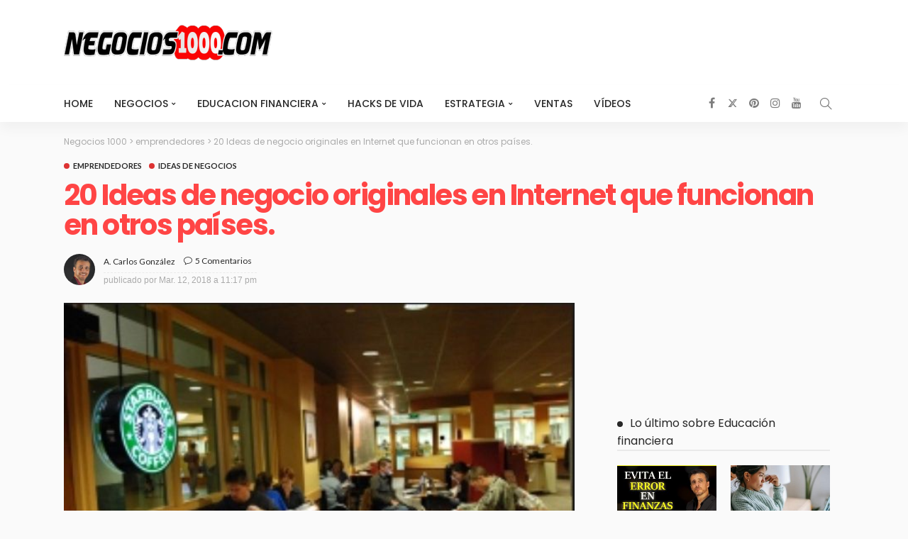

--- FILE ---
content_type: text/html; charset=UTF-8
request_url: https://negocios1000.com/2018/03/ideas-de-negocio-originales-en-internet-para-importar.html
body_size: 34066
content:
<!DOCTYPE html><html lang="es"><head><script data-no-optimize="1">var litespeed_docref=sessionStorage.getItem("litespeed_docref");litespeed_docref&&(Object.defineProperty(document,"referrer",{get:function(){return litespeed_docref}}),sessionStorage.removeItem("litespeed_docref"));</script> <meta charset="UTF-8"/><meta http-equiv="X-UA-Compatible" content="IE=edge"><meta name="viewport" content="width=device-width, initial-scale=1.0"><link rel="profile" href="https://gmpg.org/xfn/11"/><link rel="pingback" href="https://negocios1000.com/xmlrpc.php"/> <script type="application/javascript">var newsmax_ruby_ajax_url = "https://negocios1000.com/wp-admin/admin-ajax.php"</script><meta name='robots' content='index, follow, max-image-preview:large, max-snippet:-1, max-video-preview:-1' /><style>img:is([sizes="auto" i], [sizes^="auto," i]) { contain-intrinsic-size: 3000px 1500px }</style><title>▷ 20 Ideas de negocio originales en 2018 que funcionan en otros países</title><meta name="description" content="Algunas de las ideas de negocio que vamos a exponer a continuación están funcionando en otros países, y podríamos decir que son muy originales." /><link rel="preconnect" href="https://fonts.gstatic.com" crossorigin><link rel="preload" as="style" onload="this.onload=null;this.rel='stylesheet'" id="rb-preload-gfonts" href="https://fonts.googleapis.com/css?family=Arial%2C+Helvetica%2C+sans-serif%3A400%7CPoppins%3A700%2C500%2C400%2C300%7CLato%3A700%2C400%7CPoppins%3A700%2C500%2C400%2C300%7CLato%3A700%2C400&amp;display=swap" crossorigin><noscript><link rel="stylesheet" id="rb-preload-gfonts" href="https://fonts.googleapis.com/css?family=Arial%2C+Helvetica%2C+sans-serif%3A400%7CPoppins%3A700%2C500%2C400%2C300%7CLato%3A700%2C400%7CPoppins%3A700%2C500%2C400%2C300%7CLato%3A700%2C400&amp;display=swap"></noscript><link rel="canonical" href="https://negocios1000.com/2018/03/ideas-de-negocio-originales-en-internet-para-importar.html" /><meta property="og:locale" content="es_ES" /><meta property="og:type" content="article" /><meta property="og:title" content="▷ 20 Ideas de negocio originales en 2018 que funcionan en otros países" /><meta property="og:description" content="Algunas de las ideas de negocio que vamos a exponer a continuación están funcionando en otros países, y podríamos decir que son muy originales." /><meta property="og:url" content="https://negocios1000.com/2018/03/ideas-de-negocio-originales-en-internet-para-importar.html" /><meta property="og:site_name" content="Negocios 1000" /><meta property="article:publisher" content="https://www.facebook.com/negocios1000" /><meta property="article:published_time" content="2018-03-12T23:17:00+00:00" /><meta property="article:modified_time" content="2018-06-13T21:01:12+00:00" /><meta property="og:image" content="https://negocios1000.com/wp-content/uploads/2018/03/molaguides.jpg" /><meta property="og:image:width" content="610" /><meta property="og:image:height" content="432" /><meta property="og:image:type" content="image/jpeg" /><meta name="author" content="A. Carlos González" /><meta name="twitter:card" content="summary_large_image" /><meta name="twitter:creator" content="@acarlosgonz" /><meta name="twitter:site" content="@acarlosgonz" /><meta name="twitter:label1" content="Escrito por" /><meta name="twitter:data1" content="A. Carlos González" /><meta name="twitter:label2" content="Tiempo de lectura" /><meta name="twitter:data2" content="9 minutos" /> <script type="application/ld+json" class="yoast-schema-graph">{"@context":"https://schema.org","@graph":[{"@type":"Article","@id":"https://negocios1000.com/2018/03/ideas-de-negocio-originales-en-internet-para-importar.html#article","isPartOf":{"@id":"https://negocios1000.com/2018/03/ideas-de-negocio-originales-en-internet-para-importar.html"},"author":{"name":"A. Carlos González","@id":"https://negocios1000.com/#/schema/person/28240cd2ccb034b03780241f38f2d404"},"headline":"20 Ideas de negocio originales en Internet que funcionan en otros países.","datePublished":"2018-03-12T23:17:00+00:00","dateModified":"2018-06-13T21:01:12+00:00","mainEntityOfPage":{"@id":"https://negocios1000.com/2018/03/ideas-de-negocio-originales-en-internet-para-importar.html"},"wordCount":1826,"commentCount":5,"publisher":{"@id":"https://negocios1000.com/#organization"},"image":{"@id":"https://negocios1000.com/2018/03/ideas-de-negocio-originales-en-internet-para-importar.html#primaryimage"},"thumbnailUrl":"https://negocios1000.com/wp-content/uploads/2018/03/molaguides.jpg","keywords":["negocios internet","negocios originales","negocios rentables"],"articleSection":["emprendedores","ideas de negocios"],"inLanguage":"es","potentialAction":[{"@type":"CommentAction","name":"Comment","target":["https://negocios1000.com/2018/03/ideas-de-negocio-originales-en-internet-para-importar.html#respond"]}]},{"@type":"WebPage","@id":"https://negocios1000.com/2018/03/ideas-de-negocio-originales-en-internet-para-importar.html","url":"https://negocios1000.com/2018/03/ideas-de-negocio-originales-en-internet-para-importar.html","name":"▷ 20 Ideas de negocio originales en 2018 que funcionan en otros países","isPartOf":{"@id":"https://negocios1000.com/#website"},"primaryImageOfPage":{"@id":"https://negocios1000.com/2018/03/ideas-de-negocio-originales-en-internet-para-importar.html#primaryimage"},"image":{"@id":"https://negocios1000.com/2018/03/ideas-de-negocio-originales-en-internet-para-importar.html#primaryimage"},"thumbnailUrl":"https://negocios1000.com/wp-content/uploads/2018/03/molaguides.jpg","datePublished":"2018-03-12T23:17:00+00:00","dateModified":"2018-06-13T21:01:12+00:00","description":"Algunas de las ideas de negocio que vamos a exponer a continuación están funcionando en otros países, y podríamos decir que son muy originales.","breadcrumb":{"@id":"https://negocios1000.com/2018/03/ideas-de-negocio-originales-en-internet-para-importar.html#breadcrumb"},"inLanguage":"es","potentialAction":[{"@type":"ReadAction","target":["https://negocios1000.com/2018/03/ideas-de-negocio-originales-en-internet-para-importar.html"]}]},{"@type":"ImageObject","inLanguage":"es","@id":"https://negocios1000.com/2018/03/ideas-de-negocio-originales-en-internet-para-importar.html#primaryimage","url":"https://negocios1000.com/wp-content/uploads/2018/03/molaguides.jpg","contentUrl":"https://negocios1000.com/wp-content/uploads/2018/03/molaguides.jpg","width":610,"height":432},{"@type":"BreadcrumbList","@id":"https://negocios1000.com/2018/03/ideas-de-negocio-originales-en-internet-para-importar.html#breadcrumb","itemListElement":[{"@type":"ListItem","position":1,"name":"Portada","item":"https://negocios1000.com/"},{"@type":"ListItem","position":2,"name":"20 Ideas de negocio originales en Internet que funcionan en otros países."}]},{"@type":"WebSite","@id":"https://negocios1000.com/#website","url":"https://negocios1000.com/","name":"Negocios 1000","description":"Negocios y educaci&oacute;n financiera","publisher":{"@id":"https://negocios1000.com/#organization"},"potentialAction":[{"@type":"SearchAction","target":{"@type":"EntryPoint","urlTemplate":"https://negocios1000.com/?s={search_term_string}"},"query-input":{"@type":"PropertyValueSpecification","valueRequired":true,"valueName":"search_term_string"}}],"inLanguage":"es"},{"@type":"Organization","@id":"https://negocios1000.com/#organization","name":"Negocios1000","url":"https://negocios1000.com/","logo":{"@type":"ImageObject","inLanguage":"es","@id":"https://negocios1000.com/#/schema/logo/image/","url":"https://negocios1000.com/wp-content/uploads/2018/01/logo-negocios300.png","contentUrl":"https://negocios1000.com/wp-content/uploads/2018/01/logo-negocios300.png","width":300,"height":90,"caption":"Negocios1000"},"image":{"@id":"https://negocios1000.com/#/schema/logo/image/"},"sameAs":["https://www.facebook.com/negocios1000","https://x.com/acarlosgonz","https://www.instagram.com/acarlosgonz/","https://www.linkedin.com/company/negocios1000","https://www.youtube.com/channel/UCxT0kYjkdbYh0_JATjdHi-Q"]},{"@type":"Person","@id":"https://negocios1000.com/#/schema/person/28240cd2ccb034b03780241f38f2d404","name":"A. Carlos González","image":{"@type":"ImageObject","inLanguage":"es","@id":"https://negocios1000.com/#/schema/person/image/","url":"https://negocios1000.com/wp-content/litespeed/avatar/80e99fc0780a2bbc171ec63ecc9abae5.jpg?ver=1769002120","contentUrl":"https://negocios1000.com/wp-content/litespeed/avatar/80e99fc0780a2bbc171ec63ecc9abae5.jpg?ver=1769002120","caption":"A. Carlos González"},"description":"Autor de \"Cenizas de Prosperidad\", Apasionado de las ventas, las finanzas, estratega empresarial, entusiasta del desarrollo personal y algunas cosas más","sameAs":["https://www.negocios1000.com","https://www.instagram.com/acarlosgonz/","https://www.linkedin.com/in/carlos1000/","https://www.youtube.com/channel/UCxT0kYjkdbYh0_JATjdHi-Q"]}]}</script> <link rel='dns-prefetch' href='//www.googletagmanager.com' /><link rel='dns-prefetch' href='//fonts.googleapis.com' /><link rel='dns-prefetch' href='//connect.facebook.net' /><link rel='dns-prefetch' href='//facebook.com' /><link rel='dns-prefetch' href='//fonts.gstatic.com' /><link rel='dns-prefetch' href='//google.com' /><link rel='dns-prefetch' href='//googleads.g.doubleclick.net' /><link rel='dns-prefetch' href='//googleadservices.com' /><link rel='dns-prefetch' href='//googletagmanager.com' /><link rel='dns-prefetch' href='//pagead2.googlesyndication.com' /><link rel="alternate" type="application/rss+xml" title="Negocios 1000 &raquo; Feed" href="https://negocios1000.com/feed" /><link rel="alternate" type="application/rss+xml" title="Negocios 1000 &raquo; Feed de los comentarios" href="https://negocios1000.com/comments/feed" /><link rel="alternate" type="application/rss+xml" title="Negocios 1000 &raquo; Comentario 20 Ideas de negocio originales en Internet que funcionan en otros países. del feed" href="https://negocios1000.com/2018/03/ideas-de-negocio-originales-en-internet-para-importar.html/feed" /><link rel="alternate" type="application/rss+xml" title="Negocios 1000 &raquo; Historias Feed" href="https://negocios1000.com/web-stories/feed/"><script type="litespeed/javascript">window._wpemojiSettings={"baseUrl":"https:\/\/s.w.org\/images\/core\/emoji\/16.0.1\/72x72\/","ext":".png","svgUrl":"https:\/\/s.w.org\/images\/core\/emoji\/16.0.1\/svg\/","svgExt":".svg","source":{"concatemoji":"https:\/\/negocios1000.com\/wp-includes\/js\/wp-emoji-release.min.js?ver=6.8.3"}};
/*! This file is auto-generated */
!function(s,n){var o,i,e;function c(e){try{var t={supportTests:e,timestamp:(new Date).valueOf()};sessionStorage.setItem(o,JSON.stringify(t))}catch(e){}}function p(e,t,n){e.clearRect(0,0,e.canvas.width,e.canvas.height),e.fillText(t,0,0);var t=new Uint32Array(e.getImageData(0,0,e.canvas.width,e.canvas.height).data),a=(e.clearRect(0,0,e.canvas.width,e.canvas.height),e.fillText(n,0,0),new Uint32Array(e.getImageData(0,0,e.canvas.width,e.canvas.height).data));return t.every(function(e,t){return e===a[t]})}function u(e,t){e.clearRect(0,0,e.canvas.width,e.canvas.height),e.fillText(t,0,0);for(var n=e.getImageData(16,16,1,1),a=0;a<n.data.length;a++)if(0!==n.data[a])return!1;return!0}function f(e,t,n,a){switch(t){case"flag":return n(e,"\ud83c\udff3\ufe0f\u200d\u26a7\ufe0f","\ud83c\udff3\ufe0f\u200b\u26a7\ufe0f")?!1:!n(e,"\ud83c\udde8\ud83c\uddf6","\ud83c\udde8\u200b\ud83c\uddf6")&&!n(e,"\ud83c\udff4\udb40\udc67\udb40\udc62\udb40\udc65\udb40\udc6e\udb40\udc67\udb40\udc7f","\ud83c\udff4\u200b\udb40\udc67\u200b\udb40\udc62\u200b\udb40\udc65\u200b\udb40\udc6e\u200b\udb40\udc67\u200b\udb40\udc7f");case"emoji":return!a(e,"\ud83e\udedf")}return!1}function g(e,t,n,a){var r="undefined"!=typeof WorkerGlobalScope&&self instanceof WorkerGlobalScope?new OffscreenCanvas(300,150):s.createElement("canvas"),o=r.getContext("2d",{willReadFrequently:!0}),i=(o.textBaseline="top",o.font="600 32px Arial",{});return e.forEach(function(e){i[e]=t(o,e,n,a)}),i}function t(e){var t=s.createElement("script");t.src=e,t.defer=!0,s.head.appendChild(t)}"undefined"!=typeof Promise&&(o="wpEmojiSettingsSupports",i=["flag","emoji"],n.supports={everything:!0,everythingExceptFlag:!0},e=new Promise(function(e){s.addEventListener("DOMContentLiteSpeedLoaded",e,{once:!0})}),new Promise(function(t){var n=function(){try{var e=JSON.parse(sessionStorage.getItem(o));if("object"==typeof e&&"number"==typeof e.timestamp&&(new Date).valueOf()<e.timestamp+604800&&"object"==typeof e.supportTests)return e.supportTests}catch(e){}return null}();if(!n){if("undefined"!=typeof Worker&&"undefined"!=typeof OffscreenCanvas&&"undefined"!=typeof URL&&URL.createObjectURL&&"undefined"!=typeof Blob)try{var e="postMessage("+g.toString()+"("+[JSON.stringify(i),f.toString(),p.toString(),u.toString()].join(",")+"));",a=new Blob([e],{type:"text/javascript"}),r=new Worker(URL.createObjectURL(a),{name:"wpTestEmojiSupports"});return void(r.onmessage=function(e){c(n=e.data),r.terminate(),t(n)})}catch(e){}c(n=g(i,f,p,u))}t(n)}).then(function(e){for(var t in e)n.supports[t]=e[t],n.supports.everything=n.supports.everything&&n.supports[t],"flag"!==t&&(n.supports.everythingExceptFlag=n.supports.everythingExceptFlag&&n.supports[t]);n.supports.everythingExceptFlag=n.supports.everythingExceptFlag&&!n.supports.flag,n.DOMReady=!1,n.readyCallback=function(){n.DOMReady=!0}}).then(function(){return e}).then(function(){var e;n.supports.everything||(n.readyCallback(),(e=n.source||{}).concatemoji?t(e.concatemoji):e.wpemoji&&e.twemoji&&(t(e.twemoji),t(e.wpemoji)))}))}((window,document),window._wpemojiSettings)</script> <link data-optimized="2" rel="stylesheet" href="https://negocios1000.com/wp-content/litespeed/css/df7b83f56f32c152cd12b51ce28490b8.css?ver=e277a" /><link rel="preload" as="image" href="https://negocios1000.com/wp-content/uploads/2018/01/logo-negocios300.png"><link rel="preload" as="image" href="https://negocios1000.com/wp-content/uploads/2018/01/logo-negocios300.png"><link rel="preload" as="image" href="https://negocios1000.com/wp-content/uploads/2018/01/logo-negocios300.png"><link rel="preload" as="image" href="https://negocios1000.com/wp-content/uploads/2018/03/molaguides.jpg"><link rel="preload" as="image" href="https://negocios1000.com/wp-content/uploads/2018/01/logo-negocios300.png"><style id='wp-emoji-styles-inline-css'>img.wp-smiley, img.emoji {
		display: inline !important;
		border: none !important;
		box-shadow: none !important;
		height: 1em !important;
		width: 1em !important;
		margin: 0 0.07em !important;
		vertical-align: -0.1em !important;
		background: none !important;
		padding: 0 !important;
	}</style><style id='toc-screen-inline-css'>div#toc_container {width: 100%;}</style><style id='newsmax-ruby-style-inline-css'>#newsmax_ruby_navbar_widget_button-_multiwidget .widget-btn {}#newsmax_ruby_navbar_widget_button-_multiwidget .widget-btn:hover {}
input[type="button"]:hover, button:hover, .ruby-error p, .category-header-outer .archive-header,.main-menu-inner > li > a:hover, .main-menu-inner > li > a:focus, .mega-col-menu.sub-menu .mega-col-menu-inner a:hover,.mega-col-menu.sub-menu .mega-col-menu-inner .current-menu-item > a, .no-menu a, .small-menu-wrap .sub-menu li > a:hover, .main-menu-inner > li.current_page_item > a,.off-canvas-nav-wrap a:hover, .off-canvas-nav-wrap .sub-menu a:hover, .breaking-news-title .mobile-headline, .breadcrumb-inner a:hover, .breadcrumb-inner a:focus, .post-meta-info a:hover,.box-author-total-post, .title-nothing > *, .single .single-title.post-title, .share-total-number, .view-total-number, .sb-widget-instagram .instagram-bottom-text:hover,.box-author-title a, .box-author-desc a, .box-author-viewmore > a, .entry blockquote:before, .comments-area .comment-reply-title, .comments-area .logged-in-as a:hover,.comment-title h3, .comment-author.vcard .fn a:hover, .comments-area .comment-awaiting-moderation,.widget li a:hover, .instagram-bottom-text a:hover, .twitter-content.post-excerpt a, .entry cite,.entry-content .wp-block-archives a:hover, .entry-content .wp-block-categories a:hover{ color: #dd3333;}input[type="submit"], button, .ruby-slider-popup-nav, li.is-current-sub,.main-menu-inner .sub-menu .current-menu-item > a, .sub-menu > li > a:hover,.small-menu-outer:hover .icon-toggle, .small-menu-outer:hover .icon-toggle:before,.small-menu-outer:hover .icon-toggle:after, .cat-info-el:before, .ajax-nextprev.ajax-pagination a:hover,.is-light-text .ajax-nextprev.ajax-pagination a:hover, .ruby-block-wrap .ajax-loadmore-link:hover, .popup-thumbnail-slider-outer .ruby-slider-nav:hover,.ruby-slider-nav:hover, a.page-numbers:hover, a.page-numbers:focus, .page-numbers.current, .is-logo-text h1:after,.is-logo-text .logo-title:after, .pagination-next-prev a:hover, .pagination-next-prev a:focus, .blog-loadmore-link:hover,.ajax-related-video a:hover, .single-post-box-related-video.is-light-text .block-title h3:before, .single-post-box-related .ajax-loadmore-link:hover,input[type="button"].ninja-forms-field, .entry input[type="submit"], .single-page-links .current .page-numbers, .single-page-links a:hover .page-numbers,.box-comment-btn-wrap:hover, .reply a.comment-reply-link:hover, .reply a.comment-reply-link:focus,.comments-area a.comment-edit-link:hover, .comments-area #cancel-comment-reply-link:hover, .widget-btn:hover, .header-style-5 .widget-btn.fw-widget-instagram .instagram-bottom-text:hover, .is-cat-style-2 .cat-info-el, .is-cat-style-3 .cat-info-el, .post-btn a:hover, .post-btn a:focus,.entry-content .wp-block-button .wp-block-button__link:hover, .entry-content .wp-block-button.is-style-outline .wp-block-button__link:hover { background-color: #dd3333;}.single-post-6 .single-post-overlay-header{ border-color: #dd3333;}.video-playlist-iframe-nav::-webkit-scrollbar-corner {background-color: #dd3333;}.video-playlist-iframe-nav::-webkit-scrollbar-thumb {background-color: #dd3333;}.widget_tag_cloud a:hover { background-color: #dd3333!important;}.small-menu-inner > li > a, .breadcrumb-wrap, .widget-btn { font-family: Poppins;}.small-menu-inner > li > a, .widget-btn { font-weight: 500;}.small-menu-inner .sub-menu { font-family: Poppins;}.logo-inner img {max-height: 90px;}.footer-copyright-wrap .copyright-text, .footer-copyright-wrap .footer-menu-inner { color:#ffffff;}.footer-copyright-wrap { background-color: #0a0a0a;}body { background-color : #fafafa;background-repeat : no-repeat;background-size : cover;background-attachment : fixed;background-position : left top;}.footer-inner { background-color : #282828;background-repeat : no-repeat;background-size : cover;background-attachment : fixed;background-position : center center;}.banner-wrap { background-color : #ffffff;background-repeat : no-repeat;background-size : cover;background-attachment : fixed;background-position : center center;}body, p {font-family:Arial, Helvetica, sans-serif;font-weight:400;font-size:19px;line-height:25px;}.main-menu-inner > li > a {font-family:Poppins;font-weight:500;text-transform:uppercase;}.navbar-wrap .is-sub-default {font-family:Poppins;font-weight:400;text-transform:capitalize;}.topbar-wrap {font-family:Poppins;font-weight:300;text-transform:capitalize;}.off-canvas-nav-wrap .sub-menu a {font-family:Poppins;font-weight:500;text-transform:uppercase;}.logo-wrap.is-logo-text .logo-title, .off-canvas-logo-wrap.is-logo-text .logo-text {font-family:Poppins;font-weight:700;}.site-tagline {font-family:Poppins;font-weight:400;}.logo-mobile-wrap .logo-text {font-family:Poppins;text-transform:uppercase;}.block-header-wrap, .is-block-header-style-5 .block-header-wrap {font-family:Poppins;font-weight:400;text-transform:none;font-size:18px;}.widget-title, .is-block-header-style-5 .widget-title.block-title {font-family:Poppins;font-weight:400;text-transform:none;font-size:16px;}h1 {font-family:Poppins;font-weight:700;}h2 {font-family:Poppins;font-weight:700;}h3 {font-family:Poppins;font-weight:700;}h4 {font-family:Poppins;font-weight:700;}h5 {font-family:Poppins;font-weight:700;font-size:28px;line-height:30px;letter-spacing:-0,6px;}h6 {font-family:Poppins;font-weight:700;}.post-cat-info {font-family:Lato;font-weight:700;text-transform:uppercase;}.post-meta-info {font-family:Lato;font-weight:400;color:#aaaaaa;}.post-btn a {font-family:Lato;font-weight:400;font-size:11px;}.post-title.is-size-0 {font-family:Poppins;font-weight:700;}.post-title.is-size-1 {font-family:Poppins;font-weight:700;}.post-title.is-size-2 {font-family:Poppins;font-weight:500;}.post-title.is-size-3 {font-family:Poppins;font-weight:500;}.post-title.is-size-4 {font-family:Poppins;font-weight:500;}@media only screen and (min-width: 992px) and (max-width: 1199px) {body .post-title.is-size-0 {}body .post-title.is-size-1 {}body .post-title.is-size-2 {}body .post-title.is-size-3 {}body .post-title.is-size-4 {}}@media only screen and (max-width: 991px) {body .post-title.is-size-0 {}body .post-title.is-size-1 {}body .post-title.is-size-2 {}body .post-title.is-size-3 {}body .post-title.is-size-4 {}}@media only screen and (max-width: 767px) {body .post-title.is-size-0 {}body .post-title.is-size-1 {}body .post-title.is-size-2 {}body .post-title.is-size-3 {}body .post-title.is-size-4, .post-list-2 .post-title a, .post-list-3 .post-title a {}}@media only screen and (max-width: 767px) {body, p {}.post-excerpt p {}.entry h1 {}.entry h2 {}.entry h3 {}.entry h4 {}.entry h5 {}.entry h6 {}}.single .post-title.single-title {color :#ff4545!important;}.entry a:not(button), .widget_rss a:hover {color :#dd3333;}.post-meta-info-duration { font-family:Lato;}.widget_recent_entries li a, .recentcomments a, .wp-block-latest-posts a { font-family:Poppins;}</style> <script type="litespeed/javascript" data-src="https://negocios1000.com/wp-includes/js/jquery/jquery.min.js?ver=3.7.1" id="jquery-core-js"></script> <!--[if lt IE 9]> <script src="https://negocios1000.com/wp-content/themes/newsmax/assets/external/html5shiv.min.js?ver=3.7.3" id="html5-js"></script> <![endif]--> <script type="litespeed/javascript" data-src="https://www.googletagmanager.com/gtag/js?id=G-H79B0Q6K4Y" id="google_gtagjs-js"></script> <script id="google_gtagjs-js-after" type="litespeed/javascript">window.dataLayer=window.dataLayer||[];function gtag(){dataLayer.push(arguments)}
gtag("set","linker",{"domains":["negocios1000.com"]});gtag("js",new Date());gtag("set","developer_id.dZTNiMT",!0);gtag("config","G-H79B0Q6K4Y")</script> <link rel="https://api.w.org/" href="https://negocios1000.com/wp-json/" /><link rel="alternate" title="JSON" type="application/json" href="https://negocios1000.com/wp-json/wp/v2/posts/1427" /><link rel="EditURI" type="application/rsd+xml" title="RSD" href="https://negocios1000.com/xmlrpc.php?rsd" /><meta name="generator" content="WordPress 6.8.3" /><link rel='shortlink' href='https://negocios1000.com/?p=1427' /><link rel="alternate" title="oEmbed (JSON)" type="application/json+oembed" href="https://negocios1000.com/wp-json/oembed/1.0/embed?url=https%3A%2F%2Fnegocios1000.com%2F2018%2F03%2Fideas-de-negocio-originales-en-internet-para-importar.html" /><link rel="alternate" title="oEmbed (XML)" type="text/xml+oembed" href="https://negocios1000.com/wp-json/oembed/1.0/embed?url=https%3A%2F%2Fnegocios1000.com%2F2018%2F03%2Fideas-de-negocio-originales-en-internet-para-importar.html&#038;format=xml" /><meta name="generator" content="Site Kit by Google 1.157.0" /> <script type="litespeed/javascript" data-src="https://www.googletagmanager.com/gtag/js?id=UA-112777844-1"></script> <script type="litespeed/javascript">window.dataLayer=window.dataLayer||[];function gtag(){dataLayer.push(arguments)}
gtag('js',new Date());gtag('config','UA-112777844-1')</script> <meta name="google-adsense-platform-account" content="ca-host-pub-2644536267352236"><meta name="google-adsense-platform-domain" content="sitekit.withgoogle.com"> <script type="litespeed/javascript" data-src="https://pagead2.googlesyndication.com/pagead/js/adsbygoogle.js?client=ca-pub-7912742215261739&amp;host=ca-host-pub-2644536267352236" crossorigin="anonymous"></script> <link rel="icon" href="https://negocios1000.com/wp-content/uploads/2018/01/cropped-negocios1000-ico-min-32x32.png" sizes="32x32" /><link rel="icon" href="https://negocios1000.com/wp-content/uploads/2018/01/cropped-negocios1000-ico-min-192x192.png" sizes="192x192" /><link rel="apple-touch-icon" href="https://negocios1000.com/wp-content/uploads/2018/01/cropped-negocios1000-ico-min-180x180.png" /><meta name="msapplication-TileImage" content="https://negocios1000.com/wp-content/uploads/2018/01/cropped-negocios1000-ico-min-270x270.png" /><style id="wp-custom-css"></style><style type="text/css" title="dynamic-css" class="options-output">.banner-wrap{background-color:#ffffff;background-repeat:no-repeat;background-size:cover;background-attachment:fixed;background-position:center center;}body,p{font-family:Arial, Helvetica, sans-serif;line-height:25px;font-weight:400;font-style:normal;font-size:19px;}.post-title.is-size-0{font-family:Poppins;font-weight:700;font-style:normal;}.post-title.is-size-1{font-family:Poppins;font-weight:700;font-style:normal;}.post-title.is-size-2{font-family:Poppins;font-weight:500;font-style:normal;}.post-title.is-size-3{font-family:Poppins;font-weight:500;font-style:normal;}.post-title.is-size-4{font-family:Poppins;font-weight:500;font-style:normal;}.post-cat-info{font-family:Lato;text-transform:uppercase;font-weight:700;font-style:normal;}.post-meta-info{font-family:Lato;font-weight:400;font-style:normal;color:#aaaaaa;}.post-btn a{font-family:Lato;font-weight:400;font-style:normal;font-size:11px;}.block-header-wrap,.is-block-header-style-5 .block-header-wrap{font-family:Poppins;text-transform:none;font-weight:400;font-style:normal;font-size:18px;}.widget-title, .is-block-header-style-5 .widget-title.block-title{font-family:Poppins;text-transform:none;font-weight:400;font-style:normal;font-size:16px;}.main-menu-inner > li > a{font-family:Poppins;text-transform:uppercase;font-weight:500;font-style:normal;}.navbar-wrap .is-sub-default{font-family:Poppins;text-transform:capitalize;font-weight:400;font-style:normal;}.topbar-wrap{font-family:Poppins;text-transform:capitalize;font-weight:300;font-style:normal;}.off-canvas-nav-wrap{font-family:Poppins;text-transform:uppercase;font-weight:500;font-style:normal;}.off-canvas-nav-wrap .sub-menu a{font-family:Poppins;text-transform:uppercase;font-weight:500;font-style:normal;}.logo-wrap.is-logo-text .logo-title,.off-canvas-logo-wrap.is-logo-text .logo-text{font-family:Poppins;font-weight:700;font-style:normal;}.site-tagline{font-family:Poppins;font-weight:400;font-style:normal;}.logo-mobile-wrap .logo-text{font-family:Poppins;text-transform:uppercase;font-weight:normal;font-style:normal;}.entry h1{font-family:Poppins;font-weight:700;font-style:normal;}.entry h2{font-family:Poppins;font-weight:700;font-style:normal;}.entry h3{font-family:Poppins;font-weight:700;font-style:normal;}.entry h4{font-family:Poppins;font-weight:700;font-style:normal;}.entry h5{font-family:Poppins;line-height:30px;letter-spacing:-0,6px;font-weight:700;font-style:normal;font-size:28px;}.entry h6{font-family:Poppins;font-weight:700;font-style:normal;}</style></head><body data-rsssl=1 class="wp-singular post-template-default single single-post postid-1427 single-format-standard wp-theme-newsmax ruby-body is-holder is-site-fullwidth is-sidebar-style-1 is-breadcrumb is-back-top is-block-header-style-1 is-hide-excerpt is-cat-style-1 is-btn-style-1 is-entry-image-popup is-ajax-view" data-slider_autoplay="1" data-slider_play_speed="5550" ><div class="off-canvas-wrap off-canvas-holder is-light-style is-dark-text">
<a href="#" id="ruby-off-canvas-close-btn"><i class="ruby-close-btn"></i></a><div class="off-canvas-inner"><div class="off-canvas-logo-wrap is-logo-image"><div class="logo-inner">
<a href="https://negocios1000.com/" class="logo" title="Negocios1000">
<img height="90" width="300" src="https://negocios1000.com/wp-content/uploads/2018/01/logo-negocios300.png" alt="Negocios 1000" loading="lazy" fetchpriority="high" decoding="sync" fetchpriority="high" decoding="sync">
</a></div></div><div class="off-canvas-search"><form method="get" class="searchform" action="https://negocios1000.com/"><div class="ruby-search">
<span class="search-input"><input type="text" placeholder="Busca y presiona Enter..." value="" name="s" title="search for:"/></span>
<span class="search-submit"><input type="submit" value="" /><i class="icon-simple icon-magnifier"></i></span></div></form></div><div class="off-canvas-social tooltips">
<a class="icon-facebook" title="facebook" href="https://www.facebook.com/negocios1000" target="_blank"><i class="fa fa-facebook" aria-hidden="true"></i></a><a class="icon-twitter" title="twitter" href="https://twitter.com/acarlosgonz" target="_blank"><i class="fa fa-twitter" aria-hidden="true"></i></a><a class="icon-pinterest" title="pinterest" href="https://www.pinterest.es/carlosgonz/" target="_blank"><i class="fa fa-pinterest" aria-hidden="true"></i></a><a class="icon-instagram" title="instagram" href="https://www.instagram.com/acarlosgonz/" target="_blank"><i class="fa fa-instagram" aria-hidden="true"></i></a><a class="icon-youtube" title="youtube" href="https://www.youtube.com/channel/UCxT0kYjkdbYh0_JATjdHi-Q" target="_blank"><i class="fa fa-youtube" aria-hidden="true"></i></a></div><div id="ruby-off-canvas-nav" class="off-canvas-nav-wrap"><div class="menu-menu-negocios-1-container"><ul id="offcanvas-menu" class="off-canvas-nav-inner"><li id="menu-item-11931" class="menu-item menu-item-type-custom menu-item-object-custom menu-item-11931"><a href="https://www.negocios1000.com/">HOME</a></li><li id="menu-item-11909" class="menu-item menu-item-type-taxonomy menu-item-object-category menu-item-has-children menu-item-11909 is-category-6"><a href="https://negocios1000.com/category/negocios">negocios</a><ul class="sub-menu"><li id="menu-item-11918" class="menu-item menu-item-type-taxonomy menu-item-object-category current-post-ancestor current-menu-parent current-post-parent menu-item-11918 is-category-16"><a href="https://negocios1000.com/category/emprendedores">emprendedores</a></li><li id="menu-item-11917" class="menu-item menu-item-type-taxonomy menu-item-object-category current-post-ancestor current-menu-parent current-post-parent menu-item-11917 is-category-19"><a href="https://negocios1000.com/category/ideas-de-negocios">ideas de negocios</a></li><li id="menu-item-11914" class="menu-item menu-item-type-taxonomy menu-item-object-category menu-item-11914 is-category-33"><a href="https://negocios1000.com/category/dinero-extra">dinero extra</a></li></ul></li><li id="menu-item-11910" class="menu-item menu-item-type-taxonomy menu-item-object-category menu-item-has-children menu-item-11910 is-category-29"><a href="https://negocios1000.com/category/educacion-financiera">educacion financiera</a><ul class="sub-menu"><li id="menu-item-11919" class="menu-item menu-item-type-taxonomy menu-item-object-category menu-item-11919 is-category-12"><a href="https://negocios1000.com/category/inversiones">inversiones</a></li><li id="menu-item-11960" class="menu-item menu-item-type-taxonomy menu-item-object-category menu-item-11960 is-category-85"><a href="https://negocios1000.com/category/invertir-en-bolsa">invertir en bolsa</a></li></ul></li><li id="menu-item-11911" class="menu-item menu-item-type-taxonomy menu-item-object-category menu-item-11911 is-category-4"><a href="https://negocios1000.com/category/hacks-de-vida">Hacks de vida</a></li><li id="menu-item-11915" class="menu-item menu-item-type-taxonomy menu-item-object-category menu-item-has-children menu-item-11915 is-category-3"><a href="https://negocios1000.com/category/estrategia">Estrategia</a><ul class="sub-menu"><li id="menu-item-11961" class="menu-item menu-item-type-taxonomy menu-item-object-category menu-item-11961 is-category-26"><a href="https://negocios1000.com/category/psicologia">Psicología</a></li><li id="menu-item-11916" class="menu-item menu-item-type-taxonomy menu-item-object-category menu-item-11916 is-category-57"><a href="https://negocios1000.com/category/entrevista-de-trabajo">entrevista de trabajo</a></li></ul></li><li id="menu-item-11912" class="menu-item menu-item-type-taxonomy menu-item-object-category menu-item-11912 is-category-15"><a href="https://negocios1000.com/category/ventas">ventas</a></li><li id="menu-item-11913" class="menu-item menu-item-type-taxonomy menu-item-object-category menu-item-11913 is-category-69"><a href="https://negocios1000.com/category/videos">vídeos</a></li></ul></div></div><div class="off-canvas-widget-section-wrap"><div id="nav_menu-4" class="widget widget_nav_menu"><div class="menu-menu-movil-container"><ul id="menu-menu-movil" class="menu"><li id="menu-item-15235" class="menu-item menu-item-type-post_type menu-item-object-page menu-item-home menu-item-15235"><a href="https://negocios1000.com/">HOME</a></li><li id="menu-item-15236" class="menu-item menu-item-type-taxonomy menu-item-object-category menu-item-15236 is-category-6"><a href="https://negocios1000.com/category/negocios">negocios</a></li><li id="menu-item-15237" class="menu-item menu-item-type-taxonomy menu-item-object-category menu-item-15237 is-category-29"><a href="https://negocios1000.com/category/educacion-financiera">educacion financiera</a></li><li id="menu-item-15238" class="menu-item menu-item-type-taxonomy menu-item-object-category menu-item-15238 is-category-3"><a href="https://negocios1000.com/category/estrategia">Estrategia</a></li><li id="menu-item-15239" class="menu-item menu-item-type-taxonomy menu-item-object-category menu-item-15239 is-category-4"><a href="https://negocios1000.com/category/hacks-de-vida">Hacks de vida</a></li></ul></div></div></div></div></div><div id="ruby-site" class="site-outer"><div class="header-wrap header-style-1"><div class="header-inner"><div class="banner-wrap clearfix"><div class="ruby-container"><div class="banner-inner container-inner clearfix"><div class="logo-wrap is-logo-image"  itemscope  itemtype="https://schema.org/Organization" ><div class="logo-inner">
<a href="https://negocios1000.com/" class="logo" title="Negocios1000">
<img height="90" width="300" src="https://negocios1000.com/wp-content/uploads/2018/01/logo-negocios300.png" srcset="https://negocios1000.com/wp-content/uploads/2018/01/logo-negocios300.png 1x, https://negocios1000.com/wp-content/uploads/2018/01/logo-negocios500.png 2x" alt="Negocios 1000" loading="lazy" fetchpriority="high" decoding="sync">
</a></div></div></div></div></div><div class="navbar-outer clearfix"><div class="navbar-wrap"><div class="ruby-container"><div class="navbar-inner container-inner clearfix"><div class="navbar-mobile"><div class="off-canvas-btn-wrap"><div class="off-canvas-btn">
<a href="#" class="ruby-toggle" title="off-canvas button">
<span class="icon-toggle"></span>
</a></div></div><div class="logo-mobile-wrap is-logo-image">
<a href="https://negocios1000.com/" class="logo-mobile" title="Negocios1000">
<img height="90" width="300" src="https://negocios1000.com/wp-content/uploads/2018/01/logo-negocios300.png" alt="Negocios 1000" loading="lazy" fetchpriority="high" decoding="sync" fetchpriority="high" decoding="sync">
</a></div></div><div class="navbar-left"><nav id="ruby-main-menu" class="main-menu-wrap"  itemscope  itemtype="https://schema.org/SiteNavigationElement" ><div class="menu-menu-negocios-1-container"><ul id="main-menu" class="main-menu-inner"><li class="menu-item menu-item-type-custom menu-item-object-custom menu-item-11931"><a href="https://www.negocios1000.com/">HOME</a></li><li class="menu-item menu-item-type-taxonomy menu-item-object-category menu-item-has-children menu-item-11909 is-category-6 is-cat-mega-menu is-mega-menu"><a href="https://negocios1000.com/category/negocios">negocios</a><div class="mega-category-menu mega-menu-wrap sub-menu ruby-container"><div class="mega-category-menu-inner"><ul class="sub-menu is-sub-default"><li class="menu-item menu-item-type-taxonomy menu-item-object-category current-post-ancestor current-menu-parent current-post-parent menu-item-11918 is-category-16" data-mega_sub_filter="16" ><a href="https://negocios1000.com/category/emprendedores">emprendedores</a></li><li class="menu-item menu-item-type-taxonomy menu-item-object-category current-post-ancestor current-menu-parent current-post-parent menu-item-11917 is-category-19" data-mega_sub_filter="19" ><a href="https://negocios1000.com/category/ideas-de-negocios">ideas de negocios</a></li><li class="menu-item menu-item-type-taxonomy menu-item-object-category menu-item-11914 is-category-33" data-mega_sub_filter="33" ><a href="https://negocios1000.com/category/dinero-extra">dinero extra</a></li></ul><div id="ruby_mega_11909" class="ruby-block-wrap block-mega-menu block-mega-menu-sub is-dark-text is-ajax-pagination is-fullwidth" data-block_id= ruby_mega_11909 data-block_name= newsmax_ruby_mega_block_cat_sub data-posts_per_page= 4 data-block_page_max= 176 data-block_page_current= 1 data-category_id= 6 data-orderby= date_post ><div class="ruby-block-inner"><div class="block-content-wrap"><div class="block-content-inner clearfix row"><div class="post-outer col-xs-3"><article class="post-wrap post-grid post-grid-3"><div class="post-header"><div class="post-thumb-outer"><div class="post-thumb is-image"><a href="https://negocios1000.com/2023/02/libros-de-negocios-que-han-gustado-a-emprendedores-y-empresarios.html" title="Estos son los libros de negocios que más han gustado a empresarios y emprendedores." rel="bookmark"><span class="thumbnail-resize"><img data-lazyloaded="1" src="[data-uri]" width="272" height="170" loading="lazy" data-src="https://negocios1000.com/wp-content/uploads/2023/02/Captura-de-pantalla-2023-02-17-200415-272x170.jpg" data-srcset="https://negocios1000.com/wp-content/uploads/2023/02/Captura-de-pantalla-2023-02-17-200415-272x170.jpg 768w, https://negocios1000.com/wp-content/uploads/2023/02/Captura-de-pantalla-2023-02-17-200415-100x65.jpg 767w" data-sizes="(max-width: 767px) 33vw, 768px" alt="libros de negocios"/></span></a></div><div class="post-mask-overlay"></div><div class="post-cat-info is-absolute is-light-text"><a class="cat-info-el cat-info-id-16" href="https://negocios1000.com/category/emprendedores" title="emprendedores">emprendedores</a><a class="cat-info-el cat-info-id-30" href="https://negocios1000.com/category/libros" title="libros">libros</a><a class="cat-info-el cat-info-id-6" href="https://negocios1000.com/category/negocios" title="negocios">negocios</a></div></div></div><div class="post-body"><h2 class="post-title entry-title is-size-4"><a class="post-title-link" href="https://negocios1000.com/2023/02/libros-de-negocios-que-han-gustado-a-emprendedores-y-empresarios.html" rel="bookmark" title="Estos son los libros de negocios que más han gustado a empresarios y emprendedores.">Estos son los libros de negocios que más han gustado a empresarios y emprendedores.</a></h2><div class="post-meta-info is-show-icon"><div class="post-meta-info-left"><span class="meta-info-el meta-info-date"><i class="icon-simple icon-clock"></i><span>17 febrero, 2023</span></span></div></div></div></article></div><div class="post-outer col-xs-3"><article class="post-wrap post-grid post-grid-3"><div class="post-header"><div class="post-thumb-outer"><div class="post-thumb is-image"><a href="https://negocios1000.com/2023/01/ideas-de-negocios-para-mujeres-que-desean-emprender-en-2023.html" title="22 Ideas de negocios para mujeres que desean emprender en 2023." rel="bookmark"><span class="thumbnail-resize"><img data-lazyloaded="1" src="[data-uri]" width="272" height="170" loading="lazy" data-src="https://negocios1000.com/wp-content/uploads/2023/01/pexels-ivan-samkov-4458554-min-272x170.jpg" data-srcset="https://negocios1000.com/wp-content/uploads/2023/01/pexels-ivan-samkov-4458554-min-272x170.jpg 768w, https://negocios1000.com/wp-content/uploads/2023/01/pexels-ivan-samkov-4458554-min-100x65.jpg 767w" data-sizes="(max-width: 767px) 33vw, 768px" alt="ideas de negocios para mujeres - mujer empresaria desde casa"/></span></a></div><div class="post-mask-overlay"></div><div class="post-cat-info is-absolute is-light-text"><a class="cat-info-el cat-info-id-16" href="https://negocios1000.com/category/emprendedores" title="emprendedores">emprendedores</a><a class="cat-info-el cat-info-id-19" href="https://negocios1000.com/category/ideas-de-negocios" title="ideas de negocios">ideas de negocios</a><a class="cat-info-el cat-info-id-6" href="https://negocios1000.com/category/negocios" title="negocios">negocios</a></div></div></div><div class="post-body"><h2 class="post-title entry-title is-size-4"><a class="post-title-link" href="https://negocios1000.com/2023/01/ideas-de-negocios-para-mujeres-que-desean-emprender-en-2023.html" rel="bookmark" title="22 Ideas de negocios para mujeres que desean emprender en 2023.">22 Ideas de negocios para mujeres que desean emprender en 2023.</a></h2><div class="post-meta-info is-show-icon"><div class="post-meta-info-left"><span class="meta-info-el meta-info-date"><i class="icon-simple icon-clock"></i><span>19 enero, 2023</span></span></div></div></div></article></div><div class="post-outer col-xs-3"><article class="post-wrap post-grid post-grid-3"><div class="post-header"><div class="post-thumb-outer"><div class="post-thumb is-image"><a href="https://negocios1000.com/2023/01/invaluables-lecciones-de-vida-personas-mayores-harvard-business-schoo.html" title="Invaluables lecciones de vida de personas mayores que salieron de Harvard." rel="bookmark"><span class="thumbnail-resize"><img data-lazyloaded="1" src="[data-uri]" width="272" height="170" loading="lazy" data-src="https://negocios1000.com/wp-content/uploads/2013/12/700-x-400_layer_copy-2-min-272x170.jpg" data-srcset="https://negocios1000.com/wp-content/uploads/2013/12/700-x-400_layer_copy-2-min-272x170.jpg 768w, https://negocios1000.com/wp-content/uploads/2013/12/700-x-400_layer_copy-2-min-100x65.jpg 767w" data-sizes="(max-width: 767px) 33vw, 768px" alt="lecciones de vida de los egresado de harvard"/></span></a></div><div class="post-mask-overlay"></div><div class="post-cat-info is-absolute is-light-text"><a class="cat-info-el cat-info-id-3" href="https://negocios1000.com/category/estrategia" title="Estrategia">Estrategia</a><a class="cat-info-el cat-info-id-44" href="https://negocios1000.com/category/liderazgo" title="liderazgo">liderazgo</a><a class="cat-info-el cat-info-id-17" href="https://negocios1000.com/category/motivacion" title="motivación">motivación</a><a class="cat-info-el cat-info-id-6" href="https://negocios1000.com/category/negocios" title="negocios">negocios</a></div></div></div><div class="post-body"><h2 class="post-title entry-title is-size-4"><a class="post-title-link" href="https://negocios1000.com/2023/01/invaluables-lecciones-de-vida-personas-mayores-harvard-business-schoo.html" rel="bookmark" title="Invaluables lecciones de vida de personas mayores que salieron de Harvard.">Invaluables lecciones de vida de personas mayores que salieron de Harvard.</a></h2><div class="post-meta-info is-show-icon"><div class="post-meta-info-left"><span class="meta-info-el meta-info-date"><i class="icon-simple icon-clock"></i><span>2 enero, 2023</span></span></div></div></div></article></div><div class="post-outer col-xs-3"><article class="post-wrap post-grid post-grid-3"><div class="post-header"><div class="post-thumb-outer"><div class="post-thumb is-image"><a href="https://negocios1000.com/2022/10/emprendedores-tuvieron-exito-despues-de-fracasar.html" title="10 Emprendedores que tuvieron éxito después de fracasar." rel="bookmark"><span class="thumbnail-resize"><img data-lazyloaded="1" src="[data-uri]" width="272" height="170" loading="lazy" data-src="https://negocios1000.com/wp-content/uploads/2015/09/exito-despues-de-fracasar-min-272x170.jpg" data-srcset="https://negocios1000.com/wp-content/uploads/2015/09/exito-despues-de-fracasar-min-272x170.jpg 768w, https://negocios1000.com/wp-content/uploads/2015/09/exito-despues-de-fracasar-min-100x65.jpg 767w" data-sizes="(max-width: 767px) 33vw, 768px" alt="exito despues de fracasar-min"/></span></a></div><div class="post-mask-overlay"></div><div class="post-cat-info is-absolute is-light-text"><a class="cat-info-el cat-info-id-16" href="https://negocios1000.com/category/emprendedores" title="emprendedores">emprendedores</a><a class="cat-info-el cat-info-id-6" href="https://negocios1000.com/category/negocios" title="negocios">negocios</a></div></div></div><div class="post-body"><h2 class="post-title entry-title is-size-4"><a class="post-title-link" href="https://negocios1000.com/2022/10/emprendedores-tuvieron-exito-despues-de-fracasar.html" rel="bookmark" title="10 Emprendedores que tuvieron éxito después de fracasar.">10 Emprendedores que tuvieron éxito después de fracasar.</a></h2><div class="post-meta-info is-show-icon"><div class="post-meta-info-left"><span class="meta-info-el meta-info-date"><i class="icon-simple icon-clock"></i><span>14 octubre, 2022</span></span></div></div></div></article></div></div></div><div class="block-footer clearfix"><div class="ajax-pagination ajax-nextprev clearfix"><a href="#" class="ajax-pagination-link ajax-link ajax-prev is-disable" data-ajax_pagination_link ="prev"><i class="icon-simple icon-arrow-left"></i></a><a href="#" class="ajax-pagination-link ajax-link ajax-next" data-ajax_pagination_link ="next"><i class="icon-simple icon-arrow-right"></i></a></div></div></div></div></div></div></li><li class="menu-item menu-item-type-taxonomy menu-item-object-category menu-item-has-children menu-item-11910 is-category-29 is-cat-mega-menu is-mega-menu"><a href="https://negocios1000.com/category/educacion-financiera">educacion financiera</a><div class="mega-category-menu mega-menu-wrap sub-menu ruby-container"><div class="mega-category-menu-inner"><ul class="sub-menu is-sub-default"><li class="menu-item menu-item-type-taxonomy menu-item-object-category menu-item-11919 is-category-12" data-mega_sub_filter="12" ><a href="https://negocios1000.com/category/inversiones">inversiones</a></li><li class="menu-item menu-item-type-taxonomy menu-item-object-category menu-item-11960 is-category-85" data-mega_sub_filter="85" ><a href="https://negocios1000.com/category/invertir-en-bolsa">invertir en bolsa</a></li></ul><div id="ruby_mega_11910" class="ruby-block-wrap block-mega-menu block-mega-menu-sub is-dark-text is-ajax-pagination is-fullwidth" data-block_id= ruby_mega_11910 data-block_name= newsmax_ruby_mega_block_cat_sub data-posts_per_page= 4 data-block_page_max= 67 data-block_page_current= 1 data-category_id= 29 data-orderby= date_post ><div class="ruby-block-inner"><div class="block-content-wrap"><div class="block-content-inner clearfix row"><div class="post-outer col-xs-3"><article class="post-wrap post-grid post-grid-3"><div class="post-header"><div class="post-thumb-outer"><div class="post-thumb is-image"><a href="https://negocios1000.com/2023/02/este-es-el-primer-error-en-finanzas-que-los-jovenes-deben-evitar-cuando-comienzan-a-ganar-dinero.html" title="Este es el primer error en Finanzas que los jóvenes deben evitar cuando comienzan a ganar dinero." rel="bookmark"><span class="thumbnail-resize"><img data-lazyloaded="1" src="[data-uri]" width="272" height="170" loading="lazy" data-src="https://negocios1000.com/wp-content/uploads/2023/02/maxresdefault-272x170.jpg" data-srcset="https://negocios1000.com/wp-content/uploads/2023/02/maxresdefault-272x170.jpg 768w, https://negocios1000.com/wp-content/uploads/2023/02/maxresdefault-100x65.jpg 767w" data-sizes="(max-width: 767px) 33vw, 768px" alt=""/></span></a></div><div class="post-mask-overlay"></div><div class="post-cat-info is-absolute is-light-text"><a class="cat-info-el cat-info-id-29" href="https://negocios1000.com/category/educacion-financiera" title="educacion financiera">educacion financiera</a><a class="cat-info-el cat-info-id-69" href="https://negocios1000.com/category/videos" title="vídeos">vídeos</a></div><span class="post-meta-info-duration is-absolute">7:37</span><span class="post-format-wrap is-size-4 is-absolute"><span class="post-format-icon is-video-format"><i class="fa fa-play" aria-hidden="true"></i></span></span></div></div><div class="post-body"><h2 class="post-title entry-title is-size-4"><a class="post-title-link" href="https://negocios1000.com/2023/02/este-es-el-primer-error-en-finanzas-que-los-jovenes-deben-evitar-cuando-comienzan-a-ganar-dinero.html" rel="bookmark" title="Este es el primer error en Finanzas que los jóvenes deben evitar cuando comienzan a ganar dinero.">Este es el primer error en Finanzas que los jóvenes deben evitar cuando comienzan a ganar dinero.</a></h2><div class="post-meta-info is-show-icon"><div class="post-meta-info-left"><span class="meta-info-el meta-info-date"><i class="icon-simple icon-clock"></i><span>8 febrero, 2023</span></span></div></div></div></article></div><div class="post-outer col-xs-3"><article class="post-wrap post-grid post-grid-3"><div class="post-header"><div class="post-thumb-outer"><div class="post-thumb is-image"><a href="https://negocios1000.com/2023/02/4-errores-al-comprar-en-internet-que-posiblemente-estes-cometiendo-y-que-son-muy-faciles-de-evitar.html" title="4 Errores al comprar en internet que posiblemente estés cometiendo y que son muy fáciles de evitar." rel="bookmark"><span class="thumbnail-resize"><img data-lazyloaded="1" src="[data-uri]" width="272" height="170" loading="lazy" data-src="https://negocios1000.com/wp-content/uploads/2023/02/pexels-liza-summer-6348124-min-272x170.jpg" data-srcset="https://negocios1000.com/wp-content/uploads/2023/02/pexels-liza-summer-6348124-min-272x170.jpg 768w, https://negocios1000.com/wp-content/uploads/2023/02/pexels-liza-summer-6348124-min-100x65.jpg 767w" data-sizes="(max-width: 767px) 33vw, 768px" alt="compras en internet"/></span></a></div><div class="post-mask-overlay"></div><div class="post-cat-info is-absolute is-light-text"><a class="cat-info-el cat-info-id-29" href="https://negocios1000.com/category/educacion-financiera" title="educacion financiera">educacion financiera</a><a class="cat-info-el cat-info-id-1251" href="https://negocios1000.com/category/noticias" title="Noticias">Noticias</a></div></div></div><div class="post-body"><h2 class="post-title entry-title is-size-4"><a class="post-title-link" href="https://negocios1000.com/2023/02/4-errores-al-comprar-en-internet-que-posiblemente-estes-cometiendo-y-que-son-muy-faciles-de-evitar.html" rel="bookmark" title="4 Errores al comprar en internet que posiblemente estés cometiendo y que son muy fáciles de evitar.">4 Errores al comprar en internet que posiblemente estés cometiendo y que son muy fáciles de evitar.</a></h2><div class="post-meta-info is-show-icon"><div class="post-meta-info-left"><span class="meta-info-el meta-info-date"><i class="icon-simple icon-clock"></i><span>4 febrero, 2023</span></span></div></div></div></article></div><div class="post-outer col-xs-3"><article class="post-wrap post-grid post-grid-3"><div class="post-header"><div class="post-thumb-outer"><div class="post-thumb is-image"><a href="https://negocios1000.com/2023/02/10-000-dolares-por-leer-la-letra-pequena-de-un-contrato.html" title="10.000 dólares por leer la letra pequeña de un contrato." rel="bookmark"><span class="thumbnail-resize"><img data-lazyloaded="1" src="[data-uri]" width="272" height="170" loading="lazy" data-src="https://negocios1000.com/wp-content/uploads/2023/02/doneli-andrews-min-272x170.jpg" data-srcset="https://negocios1000.com/wp-content/uploads/2023/02/doneli-andrews-min-272x170.jpg 768w, https://negocios1000.com/wp-content/uploads/2023/02/doneli-andrews-min-100x65.jpg 767w" data-sizes="(max-width: 767px) 33vw, 768px" alt="Donelan Andrews georgia"/></span></a></div><div class="post-mask-overlay"></div><div class="post-cat-info is-absolute is-light-text"><a class="cat-info-el cat-info-id-29" href="https://negocios1000.com/category/educacion-financiera" title="educacion financiera">educacion financiera</a><a class="cat-info-el cat-info-id-1251" href="https://negocios1000.com/category/noticias" title="Noticias">Noticias</a></div></div></div><div class="post-body"><h2 class="post-title entry-title is-size-4"><a class="post-title-link" href="https://negocios1000.com/2023/02/10-000-dolares-por-leer-la-letra-pequena-de-un-contrato.html" rel="bookmark" title="10.000 dólares por leer la letra pequeña de un contrato.">10.000 dólares por leer la letra pequeña de un contrato.</a></h2><div class="post-meta-info is-show-icon"><div class="post-meta-info-left"><span class="meta-info-el meta-info-date"><i class="icon-simple icon-clock"></i><span>4 febrero, 2023</span></span></div></div></div></article></div><div class="post-outer col-xs-3"><article class="post-wrap post-grid post-grid-3"><div class="post-header"><div class="post-thumb-outer"><div class="post-thumb is-image"><a href="https://negocios1000.com/2023/01/por-que-las-garantias-extendidas-para-llantas-son-una-perdida-de-dinero.html" title="Por qué las garantías extendidas para llantas de vehículo son una pérdida de dinero." rel="bookmark"><span class="thumbnail-resize"><img data-lazyloaded="1" src="[data-uri]" width="272" height="170" loading="lazy" data-src="https://negocios1000.com/wp-content/uploads/2023/01/garantias-extendidas-llantas-min-272x170.jpg" data-srcset="https://negocios1000.com/wp-content/uploads/2023/01/garantias-extendidas-llantas-min-272x170.jpg 768w, https://negocios1000.com/wp-content/uploads/2023/01/garantias-extendidas-llantas-min-100x65.jpg 767w" data-sizes="(max-width: 767px) 33vw, 768px" alt="garantias extendidas llantas- rueda clavo"/></span></a></div><div class="post-mask-overlay"></div><div class="post-cat-info is-absolute is-light-text"><a class="cat-info-el cat-info-id-29" href="https://negocios1000.com/category/educacion-financiera" title="educacion financiera">educacion financiera</a></div></div></div><div class="post-body"><h2 class="post-title entry-title is-size-4"><a class="post-title-link" href="https://negocios1000.com/2023/01/por-que-las-garantias-extendidas-para-llantas-son-una-perdida-de-dinero.html" rel="bookmark" title="Por qué las garantías extendidas para llantas de vehículo son una pérdida de dinero.">Por qué las garantías extendidas para llantas de vehículo son una pérdida de dinero.</a></h2><div class="post-meta-info is-show-icon"><div class="post-meta-info-left"><span class="meta-info-el meta-info-date"><i class="icon-simple icon-clock"></i><span>18 enero, 2023</span></span></div></div></div></article></div></div></div><div class="block-footer clearfix"><div class="ajax-pagination ajax-nextprev clearfix"><a href="#" class="ajax-pagination-link ajax-link ajax-prev is-disable" data-ajax_pagination_link ="prev"><i class="icon-simple icon-arrow-left"></i></a><a href="#" class="ajax-pagination-link ajax-link ajax-next" data-ajax_pagination_link ="next"><i class="icon-simple icon-arrow-right"></i></a></div></div></div></div></div></div></li><li class="menu-item menu-item-type-taxonomy menu-item-object-category menu-item-11911 is-category-4 is-cat-mega-menu is-mega-menu"><a href="https://negocios1000.com/category/hacks-de-vida">Hacks de vida</a><div class="mega-category-menu mega-menu-wrap sub-menu ruby-container"><div class="mega-category-menu-inner"><div id="ruby_mega_11911" class="ruby-block-wrap block-mega-menu is-dark-text is-ajax-pagination is-fullwidth" data-block_id= ruby_mega_11911 data-block_name= newsmax_ruby_mega_block_cat data-posts_per_page= 5 data-block_page_max= 42 data-block_page_current= 1 data-category_id= 4 data-orderby= date_post ><div class="ruby-block-inner"><div class="block-content-wrap"><div class="block-content-inner clearfix row"><div class="post-outer ruby-col-5"><article class="post-wrap post-grid post-grid-3"><div class="post-header"><div class="post-thumb-outer"><div class="post-thumb is-image"><a href="https://negocios1000.com/2023/02/lecciones-de-vida-jovenes-inteligencia-artificial.html" title="Le pedí a la inteligencia artificial que se pusiera en el lugar de un hombre de 80 años y que le diera algunos consejos de vida a los jóvenes. Y esto fue lo que me respondió." rel="bookmark"><span class="thumbnail-resize"><img data-lazyloaded="1" src="[data-uri]" width="272" height="170" loading="lazy" data-src="https://negocios1000.com/wp-content/uploads/2023/02/pexels-tara-winstead-8386434-min-272x170.jpg" data-srcset="https://negocios1000.com/wp-content/uploads/2023/02/pexels-tara-winstead-8386434-min-272x170.jpg 768w, https://negocios1000.com/wp-content/uploads/2023/02/pexels-tara-winstead-8386434-min-100x65.jpg 767w" data-sizes="(max-width: 767px) 33vw, 768px" alt="la inteligencia artificial da lecciones de vida"/></span></a></div><div class="post-mask-overlay"></div><div class="post-cat-info is-absolute is-light-text"><a class="cat-info-el cat-info-id-4" href="https://negocios1000.com/category/hacks-de-vida" title="Hacks de vida">Hacks de vida</a></div></div></div><div class="post-body"><h2 class="post-title entry-title is-size-4"><a class="post-title-link" href="https://negocios1000.com/2023/02/lecciones-de-vida-jovenes-inteligencia-artificial.html" rel="bookmark" title="Le pedí a la inteligencia artificial que se pusiera en el lugar de un hombre de 80 años y que le diera algunos consejos de vida a los jóvenes. Y esto fue lo que me respondió.">Le pedí a la inteligencia artificial que se pusiera en el lugar de un hombre de 80 años y que le diera algunos consejos de vida a los jóvenes. Y esto fue lo que me respondió.</a></h2><div class="post-meta-info is-show-icon"><div class="post-meta-info-left"><span class="meta-info-el meta-info-date"><i class="icon-simple icon-clock"></i><span>5 febrero, 2023</span></span></div></div></div></article></div><div class="post-outer ruby-col-5"><article class="post-wrap post-grid post-grid-3"><div class="post-header"><div class="post-thumb-outer"><div class="post-thumb is-image"><a href="https://negocios1000.com/2023/01/cosas-que-puedes-aprender-en-menos-de-1-minuto-utiles-en-la-vida.html" title="12 Cosas que puedes aprender en menos de 1 minuto y que te servirán para siempre." rel="bookmark"><span class="thumbnail-resize"><img data-lazyloaded="1" src="[data-uri]" width="272" height="170" loading="lazy" data-src="https://negocios1000.com/wp-content/uploads/2023/01/pexels-andrea-piacquadio-3777568-min-272x170.jpg" data-srcset="https://negocios1000.com/wp-content/uploads/2023/01/pexels-andrea-piacquadio-3777568-min-272x170.jpg 768w, https://negocios1000.com/wp-content/uploads/2023/01/pexels-andrea-piacquadio-3777568-min-100x65.jpg 767w" data-sizes="(max-width: 767px) 33vw, 768px" alt="hombre enfadado teléfono"/></span></a></div><div class="post-mask-overlay"></div><div class="post-cat-info is-absolute is-light-text"><a class="cat-info-el cat-info-id-4" href="https://negocios1000.com/category/hacks-de-vida" title="Hacks de vida">Hacks de vida</a></div></div></div><div class="post-body"><h2 class="post-title entry-title is-size-4"><a class="post-title-link" href="https://negocios1000.com/2023/01/cosas-que-puedes-aprender-en-menos-de-1-minuto-utiles-en-la-vida.html" rel="bookmark" title="12 Cosas que puedes aprender en menos de 1 minuto y que te servirán para siempre.">12 Cosas que puedes aprender en menos de 1 minuto y que te servirán para siempre.</a></h2><div class="post-meta-info is-show-icon"><div class="post-meta-info-left"><span class="meta-info-el meta-info-date"><i class="icon-simple icon-clock"></i><span>18 enero, 2023</span></span></div></div></div></article></div><div class="post-outer ruby-col-5"><article class="post-wrap post-grid post-grid-3"><div class="post-header"><div class="post-thumb-outer"><div class="post-thumb is-image"><a href="https://negocios1000.com/2023/01/la-disciplina-del-no.html" title="La disciplina del NO" rel="bookmark"><span class="thumbnail-resize"><img data-lazyloaded="1" src="[data-uri]" width="272" height="170" loading="lazy" data-src="https://negocios1000.com/wp-content/uploads/2023/01/pexels-shvets-production-9772703-min-272x170.jpg" data-srcset="https://negocios1000.com/wp-content/uploads/2023/01/pexels-shvets-production-9772703-min-272x170.jpg 768w, https://negocios1000.com/wp-content/uploads/2023/01/pexels-shvets-production-9772703-min-100x65.jpg 767w" data-sizes="(max-width: 767px) 33vw, 768px" alt="no - mujer dice no"/></span></a></div><div class="post-mask-overlay"></div><div class="post-cat-info is-absolute is-light-text"><a class="cat-info-el cat-info-id-4" href="https://negocios1000.com/category/hacks-de-vida" title="Hacks de vida">Hacks de vida</a></div></div></div><div class="post-body"><h2 class="post-title entry-title is-size-4"><a class="post-title-link" href="https://negocios1000.com/2023/01/la-disciplina-del-no.html" rel="bookmark" title="La disciplina del NO">La disciplina del NO</a></h2><div class="post-meta-info is-show-icon"><div class="post-meta-info-left"><span class="meta-info-el meta-info-date"><i class="icon-simple icon-clock"></i><span>17 enero, 2023</span></span></div></div></div></article></div><div class="post-outer ruby-col-5"><article class="post-wrap post-grid post-grid-3"><div class="post-header"><div class="post-thumb-outer"><div class="post-thumb is-image"><a href="https://negocios1000.com/2022/10/el-arte-de-cerrar-ciclos-y-saber-dejar-ir-en-las-relaciones-y-la-vida-en-general.html" title="El arte de cerrar ciclos y saber dejar ir en las relaciones y la vida en general." rel="bookmark"><span class="thumbnail-resize"><img data-lazyloaded="1" src="[data-uri]" width="272" height="170" loading="lazy" data-src="https://negocios1000.com/wp-content/uploads/2022/10/pexels-mateo-bastidas-11889777-min-272x170.jpg" data-srcset="https://negocios1000.com/wp-content/uploads/2022/10/pexels-mateo-bastidas-11889777-min-272x170.jpg 768w, https://negocios1000.com/wp-content/uploads/2022/10/pexels-mateo-bastidas-11889777-min-100x65.jpg 767w" data-sizes="(max-width: 767px) 33vw, 768px" alt="dejar ir - relaciones"/></span></a></div><div class="post-mask-overlay"></div><div class="post-cat-info is-absolute is-light-text"><a class="cat-info-el cat-info-id-4" href="https://negocios1000.com/category/hacks-de-vida" title="Hacks de vida">Hacks de vida</a></div><span class="post-meta-info-duration is-absolute">8:00</span><span class="post-format-wrap is-size-4 is-absolute"><span class="post-format-icon is-video-format"><i class="fa fa-play" aria-hidden="true"></i></span></span></div></div><div class="post-body"><h2 class="post-title entry-title is-size-4"><a class="post-title-link" href="https://negocios1000.com/2022/10/el-arte-de-cerrar-ciclos-y-saber-dejar-ir-en-las-relaciones-y-la-vida-en-general.html" rel="bookmark" title="El arte de cerrar ciclos y saber dejar ir en las relaciones y la vida en general.">El arte de cerrar ciclos y saber dejar ir en las relaciones y la vida en general.</a></h2><div class="post-meta-info is-show-icon"><div class="post-meta-info-left"><span class="meta-info-el meta-info-date"><i class="icon-simple icon-clock"></i><span>31 octubre, 2022</span></span></div></div></div></article></div><div class="post-outer ruby-col-5"><article class="post-wrap post-grid post-grid-3"><div class="post-header"><div class="post-thumb-outer"><div class="post-thumb is-image"><a href="https://negocios1000.com/2022/10/estas-estancado-en-tu-vida-o-tu-negocio-sigue-estos-pasos-para-progresar.html" title="¿Estás estancado en tu vida o tu negocio? Sigue estos pasos para progresar." rel="bookmark"><span class="thumbnail-resize"><img data-lazyloaded="1" src="[data-uri]" width="272" height="170" loading="lazy" data-src="https://negocios1000.com/wp-content/uploads/2022/10/pexels-pixabay-247314-min-272x170.jpg" data-srcset="https://negocios1000.com/wp-content/uploads/2022/10/pexels-pixabay-247314-min-272x170.jpg 768w, https://negocios1000.com/wp-content/uploads/2022/10/pexels-pixabay-247314-min-100x65.jpg 767w" data-sizes="(max-width: 767px) 33vw, 768px" alt="mujer triste"/></span></a></div><div class="post-mask-overlay"></div><div class="post-cat-info is-absolute is-light-text"><a class="cat-info-el cat-info-id-4" href="https://negocios1000.com/category/hacks-de-vida" title="Hacks de vida">Hacks de vida</a><a class="cat-info-el cat-info-id-17" href="https://negocios1000.com/category/motivacion" title="motivación">motivación</a></div></div></div><div class="post-body"><h2 class="post-title entry-title is-size-4"><a class="post-title-link" href="https://negocios1000.com/2022/10/estas-estancado-en-tu-vida-o-tu-negocio-sigue-estos-pasos-para-progresar.html" rel="bookmark" title="¿Estás estancado en tu vida o tu negocio? Sigue estos pasos para progresar.">¿Estás estancado en tu vida o tu negocio? Sigue estos pasos para progresar.</a></h2><div class="post-meta-info is-show-icon"><div class="post-meta-info-left"><span class="meta-info-el meta-info-date"><i class="icon-simple icon-clock"></i><span>20 octubre, 2022</span></span></div></div></div></article></div></div></div><div class="block-footer clearfix"><div class="ajax-pagination ajax-nextprev clearfix"><a href="#" class="ajax-pagination-link ajax-link ajax-prev is-disable" data-ajax_pagination_link ="prev"><i class="icon-simple icon-arrow-left"></i></a><a href="#" class="ajax-pagination-link ajax-link ajax-next" data-ajax_pagination_link ="next"><i class="icon-simple icon-arrow-right"></i></a></div></div></div></div></div></div></li><li class="menu-item menu-item-type-taxonomy menu-item-object-category menu-item-has-children menu-item-11915 is-category-3 is-cat-mega-menu is-mega-menu"><a href="https://negocios1000.com/category/estrategia">Estrategia</a><div class="mega-category-menu mega-menu-wrap sub-menu ruby-container"><div class="mega-category-menu-inner"><ul class="sub-menu is-sub-default"><li class="menu-item menu-item-type-taxonomy menu-item-object-category menu-item-11961 is-category-26" data-mega_sub_filter="26" ><a href="https://negocios1000.com/category/psicologia">Psicología</a></li><li class="menu-item menu-item-type-taxonomy menu-item-object-category menu-item-11916 is-category-57" data-mega_sub_filter="57" ><a href="https://negocios1000.com/category/entrevista-de-trabajo">entrevista de trabajo</a></li></ul><div id="ruby_mega_11915" class="ruby-block-wrap block-mega-menu block-mega-menu-sub is-dark-text is-ajax-pagination is-fullwidth" data-block_id= ruby_mega_11915 data-block_name= newsmax_ruby_mega_block_cat_sub data-posts_per_page= 4 data-block_page_max= 109 data-block_page_current= 1 data-category_id= 3 data-orderby= date_post ><div class="ruby-block-inner"><div class="block-content-wrap"><div class="block-content-inner clearfix row"><div class="post-outer col-xs-3"><article class="post-wrap post-grid post-grid-3"><div class="post-header"><div class="post-thumb-outer"><div class="post-thumb is-image"><a href="https://negocios1000.com/2023/01/lo-que-malcolm-gladwell-nos-puede-ensenar-sobre-el-proceso-del-aprendizaje.html" title="Lo que Malcolm Gladwell nos puede enseñar sobre el proceso del aprendizaje." rel="bookmark"><span class="thumbnail-resize"><img data-lazyloaded="1" src="[data-uri]" width="272" height="170" loading="lazy" data-src="https://negocios1000.com/wp-content/uploads/2023/01/Captura-de-pantalla-2023-01-20-153208-min-272x170.jpg" data-srcset="https://negocios1000.com/wp-content/uploads/2023/01/Captura-de-pantalla-2023-01-20-153208-min-272x170.jpg 768w, https://negocios1000.com/wp-content/uploads/2023/01/Captura-de-pantalla-2023-01-20-153208-min-100x65.jpg 767w" data-sizes="(max-width: 767px) 33vw, 768px" alt="Malcolm Gladwell"/></span></a></div><div class="post-mask-overlay"></div><div class="post-cat-info is-absolute is-light-text"><a class="cat-info-el cat-info-id-3" href="https://negocios1000.com/category/estrategia" title="Estrategia">Estrategia</a></div></div></div><div class="post-body"><h2 class="post-title entry-title is-size-4"><a class="post-title-link" href="https://negocios1000.com/2023/01/lo-que-malcolm-gladwell-nos-puede-ensenar-sobre-el-proceso-del-aprendizaje.html" rel="bookmark" title="Lo que Malcolm Gladwell nos puede enseñar sobre el proceso del aprendizaje.">Lo que Malcolm Gladwell nos puede enseñar sobre el proceso del aprendizaje.</a></h2><div class="post-meta-info is-show-icon"><div class="post-meta-info-left"><span class="meta-info-el meta-info-date"><i class="icon-simple icon-clock"></i><span>20 enero, 2023</span></span></div></div></div></article></div><div class="post-outer col-xs-3"><article class="post-wrap post-grid post-grid-3"><div class="post-header"><div class="post-thumb-outer"><div class="post-thumb is-image"><a href="https://negocios1000.com/2023/01/invaluables-lecciones-de-vida-personas-mayores-harvard-business-schoo.html" title="Invaluables lecciones de vida de personas mayores que salieron de Harvard." rel="bookmark"><span class="thumbnail-resize"><img data-lazyloaded="1" src="[data-uri]" width="272" height="170" loading="lazy" data-src="https://negocios1000.com/wp-content/uploads/2013/12/700-x-400_layer_copy-2-min-272x170.jpg" data-srcset="https://negocios1000.com/wp-content/uploads/2013/12/700-x-400_layer_copy-2-min-272x170.jpg 768w, https://negocios1000.com/wp-content/uploads/2013/12/700-x-400_layer_copy-2-min-100x65.jpg 767w" data-sizes="(max-width: 767px) 33vw, 768px" alt="lecciones de vida de los egresado de harvard"/></span></a></div><div class="post-mask-overlay"></div><div class="post-cat-info is-absolute is-light-text"><a class="cat-info-el cat-info-id-3" href="https://negocios1000.com/category/estrategia" title="Estrategia">Estrategia</a><a class="cat-info-el cat-info-id-44" href="https://negocios1000.com/category/liderazgo" title="liderazgo">liderazgo</a><a class="cat-info-el cat-info-id-17" href="https://negocios1000.com/category/motivacion" title="motivación">motivación</a><a class="cat-info-el cat-info-id-6" href="https://negocios1000.com/category/negocios" title="negocios">negocios</a></div></div></div><div class="post-body"><h2 class="post-title entry-title is-size-4"><a class="post-title-link" href="https://negocios1000.com/2023/01/invaluables-lecciones-de-vida-personas-mayores-harvard-business-schoo.html" rel="bookmark" title="Invaluables lecciones de vida de personas mayores que salieron de Harvard.">Invaluables lecciones de vida de personas mayores que salieron de Harvard.</a></h2><div class="post-meta-info is-show-icon"><div class="post-meta-info-left"><span class="meta-info-el meta-info-date"><i class="icon-simple icon-clock"></i><span>2 enero, 2023</span></span></div></div></div></article></div><div class="post-outer col-xs-3"><article class="post-wrap post-grid post-grid-3"><div class="post-header"><div class="post-thumb-outer"><div class="post-thumb is-image"><a href="https://negocios1000.com/2022/10/solo-necesitas-estas-2-cosas-para-tener-exito-en-la-vida-segun-brian-tracy.html" title="Sólo necesitas estas 2 cosas para tener éxito en la vida, según Brian Tracy." rel="bookmark"><span class="thumbnail-resize"><img data-lazyloaded="1" src="[data-uri]" width="272" height="170" loading="lazy" data-src="https://negocios1000.com/wp-content/uploads/2022/10/1659063054_Brian-Tracy-Biografia-e-historia-educacion-edad-esposa-familia-patrimonio-min-272x170.jpg" data-srcset="https://negocios1000.com/wp-content/uploads/2022/10/1659063054_Brian-Tracy-Biografia-e-historia-educacion-edad-esposa-familia-patrimonio-min-272x170.jpg 768w, https://negocios1000.com/wp-content/uploads/2022/10/1659063054_Brian-Tracy-Biografia-e-historia-educacion-edad-esposa-familia-patrimonio-min-100x65.jpg 767w" data-sizes="(max-width: 767px) 33vw, 768px" alt="Brian Tracy - La clave del éxito"/></span></a></div><div class="post-mask-overlay"></div><div class="post-cat-info is-absolute is-light-text"><a class="cat-info-el cat-info-id-3" href="https://negocios1000.com/category/estrategia" title="Estrategia">Estrategia</a><a class="cat-info-el cat-info-id-17" href="https://negocios1000.com/category/motivacion" title="motivación">motivación</a></div></div></div><div class="post-body"><h2 class="post-title entry-title is-size-4"><a class="post-title-link" href="https://negocios1000.com/2022/10/solo-necesitas-estas-2-cosas-para-tener-exito-en-la-vida-segun-brian-tracy.html" rel="bookmark" title="Sólo necesitas estas 2 cosas para tener éxito en la vida, según Brian Tracy.">Sólo necesitas estas 2 cosas para tener éxito en la vida, según Brian Tracy.</a></h2><div class="post-meta-info is-show-icon"><div class="post-meta-info-left"><span class="meta-info-el meta-info-date"><i class="icon-simple icon-clock"></i><span>21 octubre, 2022</span></span></div></div></div></article></div><div class="post-outer col-xs-3"><article class="post-wrap post-grid post-grid-3"><div class="post-header"><div class="post-thumb-outer"><div class="post-thumb is-image"><a href="https://negocios1000.com/2022/10/desarrollo-personal-para-emprendedores-como-la-superacion-personal-puede-hacer-crecer-tu-negocio.html" title="Desarrollo personal para emprendedores &#8211; Cómo la superación personal puede hacer crecer tu negocio." rel="bookmark"><span class="thumbnail-resize"><img data-lazyloaded="1" src="[data-uri]" width="272" height="170" loading="lazy" data-src="https://negocios1000.com/wp-content/uploads/2022/10/pexels-andrea-piacquadio-3772618-min-272x170.jpg" data-srcset="https://negocios1000.com/wp-content/uploads/2022/10/pexels-andrea-piacquadio-3772618-min-272x170.jpg 768w, https://negocios1000.com/wp-content/uploads/2022/10/pexels-andrea-piacquadio-3772618-min-100x65.jpg 767w" data-sizes="(max-width: 767px) 33vw, 768px" alt="desarrollo personal para emprendedores"/></span></a></div><div class="post-mask-overlay"></div><div class="post-cat-info is-absolute is-light-text"><a class="cat-info-el cat-info-id-16" href="https://negocios1000.com/category/emprendedores" title="emprendedores">emprendedores</a><a class="cat-info-el cat-info-id-3" href="https://negocios1000.com/category/estrategia" title="Estrategia">Estrategia</a></div></div></div><div class="post-body"><h2 class="post-title entry-title is-size-4"><a class="post-title-link" href="https://negocios1000.com/2022/10/desarrollo-personal-para-emprendedores-como-la-superacion-personal-puede-hacer-crecer-tu-negocio.html" rel="bookmark" title="Desarrollo personal para emprendedores &#8211; Cómo la superación personal puede hacer crecer tu negocio.">Desarrollo personal para emprendedores &#8211; Cómo la superación personal puede hacer crecer tu negocio.</a></h2><div class="post-meta-info is-show-icon"><div class="post-meta-info-left"><span class="meta-info-el meta-info-date"><i class="icon-simple icon-clock"></i><span>13 octubre, 2022</span></span></div></div></div></article></div></div></div><div class="block-footer clearfix"><div class="ajax-pagination ajax-nextprev clearfix"><a href="#" class="ajax-pagination-link ajax-link ajax-prev is-disable" data-ajax_pagination_link ="prev"><i class="icon-simple icon-arrow-left"></i></a><a href="#" class="ajax-pagination-link ajax-link ajax-next" data-ajax_pagination_link ="next"><i class="icon-simple icon-arrow-right"></i></a></div></div></div></div></div></div></li><li class="menu-item menu-item-type-taxonomy menu-item-object-category menu-item-11912 is-category-15 is-cat-mega-menu is-mega-menu"><a href="https://negocios1000.com/category/ventas">ventas</a><div class="mega-category-menu mega-menu-wrap sub-menu ruby-container"><div class="mega-category-menu-inner"><div id="ruby_mega_11912" class="ruby-block-wrap block-mega-menu is-dark-text is-ajax-pagination is-fullwidth" data-block_id= ruby_mega_11912 data-block_name= newsmax_ruby_mega_block_cat data-posts_per_page= 5 data-block_page_max= 11 data-block_page_current= 1 data-category_id= 15 data-orderby= date_post ><div class="ruby-block-inner"><div class="block-content-wrap"><div class="block-content-inner clearfix row"><div class="post-outer ruby-col-5"><article class="post-wrap post-grid post-grid-3"><div class="post-header"><div class="post-thumb-outer"><div class="post-thumb is-image"><a href="https://negocios1000.com/2022/07/formas-de-perder-en-una-negociacion.html" title="10 formas de perder en una negociación." rel="bookmark"><span class="thumbnail-resize"><img data-lazyloaded="1" src="[data-uri]" width="272" height="170" loading="lazy" data-src="https://negocios1000.com/wp-content/uploads/2022/07/700-x-400_layer_copy-4-272x170.jpg" data-srcset="https://negocios1000.com/wp-content/uploads/2022/07/700-x-400_layer_copy-4-272x170.jpg 768w, https://negocios1000.com/wp-content/uploads/2022/07/700-x-400_layer_copy-4-100x65.jpg 767w" data-sizes="(max-width: 767px) 33vw, 768px" alt="Negociación - A. Carlos González"/></span></a></div><div class="post-mask-overlay"></div><div class="post-cat-info is-absolute is-light-text"><a class="cat-info-el cat-info-id-6" href="https://negocios1000.com/category/negocios" title="negocios">negocios</a><a class="cat-info-el cat-info-id-15" href="https://negocios1000.com/category/ventas" title="ventas">ventas</a></div></div></div><div class="post-body"><h2 class="post-title entry-title is-size-4"><a class="post-title-link" href="https://negocios1000.com/2022/07/formas-de-perder-en-una-negociacion.html" rel="bookmark" title="10 formas de perder en una negociación.">10 formas de perder en una negociación.</a></h2><div class="post-meta-info is-show-icon"><div class="post-meta-info-left"><span class="meta-info-el meta-info-date"><i class="icon-simple icon-clock"></i><span>13 julio, 2022</span></span></div></div></div></article></div><div class="post-outer ruby-col-5"><article class="post-wrap post-grid post-grid-3"><div class="post-header"><div class="post-thumb-outer"><div class="post-thumb is-image"><a href="https://negocios1000.com/2022/04/negociar-con-japoneses-lo-que-debes-saber.html" title="Ésto es lo que debes saber cuando negocias con japoneses. Hay errores que cometen hasta los expertos negociadores." rel="bookmark"><span class="thumbnail-resize"><img data-lazyloaded="1" src="[data-uri]" width="272" height="170" loading="lazy" data-src="https://negocios1000.com/wp-content/uploads/2018/08/14297153767904-272x170.jpg" data-srcset="https://negocios1000.com/wp-content/uploads/2018/08/14297153767904-272x170.jpg 768w, https://negocios1000.com/wp-content/uploads/2018/08/14297153767904-100x65.jpg 767w" data-sizes="(max-width: 767px) 33vw, 768px" alt=""/></span></a></div><div class="post-mask-overlay"></div><div class="post-cat-info is-absolute is-light-text"><a class="cat-info-el cat-info-id-16" href="https://negocios1000.com/category/emprendedores" title="emprendedores">emprendedores</a><a class="cat-info-el cat-info-id-6" href="https://negocios1000.com/category/negocios" title="negocios">negocios</a><a class="cat-info-el cat-info-id-15" href="https://negocios1000.com/category/ventas" title="ventas">ventas</a></div></div></div><div class="post-body"><h2 class="post-title entry-title is-size-4"><a class="post-title-link" href="https://negocios1000.com/2022/04/negociar-con-japoneses-lo-que-debes-saber.html" rel="bookmark" title="Ésto es lo que debes saber cuando negocias con japoneses. Hay errores que cometen hasta los expertos negociadores.">Ésto es lo que debes saber cuando negocias con japoneses. Hay errores que cometen hasta los expertos negociadores.</a></h2><div class="post-meta-info is-show-icon"><div class="post-meta-info-left"><span class="meta-info-el meta-info-date"><i class="icon-simple icon-clock"></i><span>20 abril, 2022</span></span></div></div></div></article></div><div class="post-outer ruby-col-5"><article class="post-wrap post-grid post-grid-3"><div class="post-header"><div class="post-thumb-outer"><div class="post-thumb is-image"><a href="https://negocios1000.com/2021/10/curso-intensivo-sobre-como-conocer-las-personas-y-uno-mismo.html" title="Cómo conocer a las personas y cómo conocerse a uno mismo." rel="bookmark"><span class="thumbnail-resize"><img data-lazyloaded="1" src="[data-uri]" width="272" height="170" loading="lazy" data-src="https://negocios1000.com/wp-content/uploads/2014/07/pexels-yan-krukov-7640781-min-272x170.jpg" data-srcset="https://negocios1000.com/wp-content/uploads/2014/07/pexels-yan-krukov-7640781-min-272x170.jpg 768w, https://negocios1000.com/wp-content/uploads/2014/07/pexels-yan-krukov-7640781-min-100x65.jpg 767w" data-sizes="(max-width: 767px) 33vw, 768px" alt="personas"/></span></a></div><div class="post-mask-overlay"></div><div class="post-cat-info is-absolute is-light-text"><a class="cat-info-el cat-info-id-26" href="https://negocios1000.com/category/psicologia" title="Psicología">Psicología</a><a class="cat-info-el cat-info-id-15" href="https://negocios1000.com/category/ventas" title="ventas">ventas</a></div></div></div><div class="post-body"><h2 class="post-title entry-title is-size-4"><a class="post-title-link" href="https://negocios1000.com/2021/10/curso-intensivo-sobre-como-conocer-las-personas-y-uno-mismo.html" rel="bookmark" title="Cómo conocer a las personas y cómo conocerse a uno mismo.">Cómo conocer a las personas y cómo conocerse a uno mismo.</a></h2><div class="post-meta-info is-show-icon"><div class="post-meta-info-left"><span class="meta-info-el meta-info-date"><i class="icon-simple icon-clock"></i><span>8 octubre, 2021</span></span></div></div></div></article></div><div class="post-outer ruby-col-5"><article class="post-wrap post-grid post-grid-3"><div class="post-header"><div class="post-thumb-outer"><div class="post-thumb is-image"><a href="https://negocios1000.com/2018/12/donald-trump-es-el-mejor-vendedor-barbara-corcoran.html" title="«Donald Trump es el mejor vendedor que he conocido en mi vida» &#8211; Barbara Corcoran" rel="bookmark"><span class="thumbnail-resize"><img data-lazyloaded="1" src="[data-uri]" width="272" height="170" loading="lazy" data-src="https://negocios1000.com/wp-content/uploads/2018/12/donald-trump-barbara-corcoran-272x170.jpg" data-srcset="https://negocios1000.com/wp-content/uploads/2018/12/donald-trump-barbara-corcoran-272x170.jpg 768w, https://negocios1000.com/wp-content/uploads/2018/12/donald-trump-barbara-corcoran-100x65.jpg 767w" data-sizes="(max-width: 767px) 33vw, 768px" alt="Donald trump es el mejor vendedor segun Barbara Corcoran"/></span></a></div><div class="post-mask-overlay"></div><div class="post-cat-info is-absolute is-light-text"><a class="cat-info-el cat-info-id-16" href="https://negocios1000.com/category/emprendedores" title="emprendedores">emprendedores</a><a class="cat-info-el cat-info-id-6" href="https://negocios1000.com/category/negocios" title="negocios">negocios</a><a class="cat-info-el cat-info-id-15" href="https://negocios1000.com/category/ventas" title="ventas">ventas</a></div></div></div><div class="post-body"><h2 class="post-title entry-title is-size-4"><a class="post-title-link" href="https://negocios1000.com/2018/12/donald-trump-es-el-mejor-vendedor-barbara-corcoran.html" rel="bookmark" title="«Donald Trump es el mejor vendedor que he conocido en mi vida» &#8211; Barbara Corcoran">«Donald Trump es el mejor vendedor que he conocido en mi vida» &#8211; Barbara Corcoran</a></h2><div class="post-meta-info is-show-icon"><div class="post-meta-info-left"><span class="meta-info-el meta-info-date"><i class="icon-simple icon-clock"></i><span>23 diciembre, 2018</span></span></div></div></div></article></div><div class="post-outer ruby-col-5"><article class="post-wrap post-grid post-grid-3"><div class="post-header"><div class="post-thumb-outer"><div class="post-thumb is-image"><a href="https://negocios1000.com/2018/12/duras-palabras-de-un-publicista-video.html" title="Duras palabras de un publicista &#8211; Vídeo" rel="bookmark"><span class="thumbnail-resize"><img data-lazyloaded="1" src="[data-uri]" width="272" height="170" loading="lazy" data-src="https://negocios1000.com/wp-content/uploads/2018/12/publicista-272x170.jpg" data-srcset="https://negocios1000.com/wp-content/uploads/2018/12/publicista-272x170.jpg 768w, https://negocios1000.com/wp-content/uploads/2018/12/publicista-100x65.jpg 767w" data-sizes="(max-width: 767px) 33vw, 768px" alt="duras palabras publicista"/></span></a></div><div class="post-mask-overlay"></div><div class="post-cat-info is-absolute is-light-text"><a class="cat-info-el cat-info-id-3" href="https://negocios1000.com/category/estrategia" title="Estrategia">Estrategia</a><a class="cat-info-el cat-info-id-26" href="https://negocios1000.com/category/psicologia" title="Psicología">Psicología</a><a class="cat-info-el cat-info-id-15" href="https://negocios1000.com/category/ventas" title="ventas">ventas</a><a class="cat-info-el cat-info-id-69" href="https://negocios1000.com/category/videos" title="vídeos">vídeos</a></div><span class="post-meta-info-duration is-absolute">2:08</span><span class="post-format-wrap is-size-4 is-absolute"><span class="post-format-icon is-video-format"><i class="fa fa-play" aria-hidden="true"></i></span></span></div></div><div class="post-body"><h2 class="post-title entry-title is-size-4"><a class="post-title-link" href="https://negocios1000.com/2018/12/duras-palabras-de-un-publicista-video.html" rel="bookmark" title="Duras palabras de un publicista &#8211; Vídeo">Duras palabras de un publicista &#8211; Vídeo</a></h2><div class="post-meta-info is-show-icon"><div class="post-meta-info-left"><span class="meta-info-el meta-info-date"><i class="icon-simple icon-clock"></i><span>17 diciembre, 2018</span></span></div></div></div></article></div></div></div><div class="block-footer clearfix"><div class="ajax-pagination ajax-nextprev clearfix"><a href="#" class="ajax-pagination-link ajax-link ajax-prev is-disable" data-ajax_pagination_link ="prev"><i class="icon-simple icon-arrow-left"></i></a><a href="#" class="ajax-pagination-link ajax-link ajax-next" data-ajax_pagination_link ="next"><i class="icon-simple icon-arrow-right"></i></a></div></div></div></div></div></div></li><li class="menu-item menu-item-type-taxonomy menu-item-object-category menu-item-11913 is-category-69 is-cat-mega-menu is-mega-menu"><a href="https://negocios1000.com/category/videos">vídeos</a><div class="mega-category-menu mega-menu-wrap sub-menu ruby-container"><div class="mega-category-menu-inner"><div id="ruby_mega_11913" class="ruby-block-wrap block-mega-menu is-dark-text is-ajax-pagination is-fullwidth" data-block_id= ruby_mega_11913 data-block_name= newsmax_ruby_mega_block_cat data-posts_per_page= 5 data-block_page_max= 14 data-block_page_current= 1 data-category_id= 69 data-orderby= date_post ><div class="ruby-block-inner"><div class="block-content-wrap"><div class="block-content-inner clearfix row"><div class="post-outer ruby-col-5"><article class="post-wrap post-grid post-grid-3"><div class="post-header"><div class="post-thumb-outer"><div class="post-thumb is-image"><a href="https://negocios1000.com/2023/10/eran-nuestros-abuelos-mas-felices-que-nosotros.html" title="¿Eran nuestros abuelos más felices que nosotros?" rel="bookmark"><span class="thumbnail-resize"><img data-lazyloaded="1" src="[data-uri]" width="272" height="170" loading="lazy" data-src="https://negocios1000.com/wp-content/uploads/2023/10/maxresdefault-272x170.jpg" data-srcset="https://negocios1000.com/wp-content/uploads/2023/10/maxresdefault-272x170.jpg 768w, https://negocios1000.com/wp-content/uploads/2023/10/maxresdefault-100x65.jpg 767w" data-sizes="(max-width: 767px) 33vw, 768px" alt=""/></span></a></div><div class="post-mask-overlay"></div><div class="post-cat-info is-absolute is-light-text"><a class="cat-info-el cat-info-id-26" href="https://negocios1000.com/category/psicologia" title="Psicología">Psicología</a><a class="cat-info-el cat-info-id-69" href="https://negocios1000.com/category/videos" title="vídeos">vídeos</a></div><span class="post-meta-info-duration is-absolute">12:24</span><span class="post-format-wrap is-size-4 is-absolute"><span class="post-format-icon is-video-format"><i class="fa fa-play" aria-hidden="true"></i></span></span></div></div><div class="post-body"><h2 class="post-title entry-title is-size-4"><a class="post-title-link" href="https://negocios1000.com/2023/10/eran-nuestros-abuelos-mas-felices-que-nosotros.html" rel="bookmark" title="¿Eran nuestros abuelos más felices que nosotros?">¿Eran nuestros abuelos más felices que nosotros?</a></h2><div class="post-meta-info is-show-icon"><div class="post-meta-info-left"><span class="meta-info-el meta-info-date"><i class="icon-simple icon-clock"></i><span>24 octubre, 2023</span></span></div></div></div></article></div><div class="post-outer ruby-col-5"><article class="post-wrap post-grid post-grid-3"><div class="post-header"><div class="post-thumb-outer"><div class="post-thumb is-image"><a href="https://negocios1000.com/2023/02/este-es-el-primer-error-en-finanzas-que-los-jovenes-deben-evitar-cuando-comienzan-a-ganar-dinero.html" title="Este es el primer error en Finanzas que los jóvenes deben evitar cuando comienzan a ganar dinero." rel="bookmark"><span class="thumbnail-resize"><img data-lazyloaded="1" src="[data-uri]" width="272" height="170" loading="lazy" data-src="https://negocios1000.com/wp-content/uploads/2023/02/maxresdefault-272x170.jpg" data-srcset="https://negocios1000.com/wp-content/uploads/2023/02/maxresdefault-272x170.jpg 768w, https://negocios1000.com/wp-content/uploads/2023/02/maxresdefault-100x65.jpg 767w" data-sizes="(max-width: 767px) 33vw, 768px" alt=""/></span></a></div><div class="post-mask-overlay"></div><div class="post-cat-info is-absolute is-light-text"><a class="cat-info-el cat-info-id-29" href="https://negocios1000.com/category/educacion-financiera" title="educacion financiera">educacion financiera</a><a class="cat-info-el cat-info-id-69" href="https://negocios1000.com/category/videos" title="vídeos">vídeos</a></div><span class="post-meta-info-duration is-absolute">7:37</span><span class="post-format-wrap is-size-4 is-absolute"><span class="post-format-icon is-video-format"><i class="fa fa-play" aria-hidden="true"></i></span></span></div></div><div class="post-body"><h2 class="post-title entry-title is-size-4"><a class="post-title-link" href="https://negocios1000.com/2023/02/este-es-el-primer-error-en-finanzas-que-los-jovenes-deben-evitar-cuando-comienzan-a-ganar-dinero.html" rel="bookmark" title="Este es el primer error en Finanzas que los jóvenes deben evitar cuando comienzan a ganar dinero.">Este es el primer error en Finanzas que los jóvenes deben evitar cuando comienzan a ganar dinero.</a></h2><div class="post-meta-info is-show-icon"><div class="post-meta-info-left"><span class="meta-info-el meta-info-date"><i class="icon-simple icon-clock"></i><span>8 febrero, 2023</span></span></div></div></div></article></div><div class="post-outer ruby-col-5"><article class="post-wrap post-grid post-grid-3"><div class="post-header"><div class="post-thumb-outer"><div class="post-thumb is-image"><a href="https://negocios1000.com/2022/09/la-falsa-historia-de-robert-mfune-el-joven-que-trabajaba-en-un-mcdonalds-y-se-hizo-millonario-con-las-opciones-binarias.html" title="La falsa historia de Robert Mfune, el joven que trabajaba en un McDonalds y se hizo millonario con las opciones binarias." rel="bookmark"><span class="thumbnail-resize"><img data-lazyloaded="1" src="[data-uri]" width="272" height="170" loading="lazy" data-src="https://negocios1000.com/wp-content/uploads/2022/09/Captura-de-pantalla1-min-272x170.jpg" data-srcset="https://negocios1000.com/wp-content/uploads/2022/09/Captura-de-pantalla1-min-272x170.jpg 768w, https://negocios1000.com/wp-content/uploads/2022/09/Captura-de-pantalla1-min-100x65.jpg 767w" data-sizes="(max-width: 767px) 33vw, 768px" alt="La falsa historia de Robert Mfune - de Mcdonalds a millonario"/></span></a></div><div class="post-mask-overlay"></div><div class="post-cat-info is-absolute is-light-text"><a class="cat-info-el cat-info-id-12" href="https://negocios1000.com/category/inversiones" title="inversiones">inversiones</a><a class="cat-info-el cat-info-id-1251" href="https://negocios1000.com/category/noticias" title="Noticias">Noticias</a><a class="cat-info-el cat-info-id-69" href="https://negocios1000.com/category/videos" title="vídeos">vídeos</a></div><span class="post-meta-info-duration is-absolute">4:51</span><span class="post-format-wrap is-size-4 is-absolute"><span class="post-format-icon is-video-format"><i class="fa fa-play" aria-hidden="true"></i></span></span></div></div><div class="post-body"><h2 class="post-title entry-title is-size-4"><a class="post-title-link" href="https://negocios1000.com/2022/09/la-falsa-historia-de-robert-mfune-el-joven-que-trabajaba-en-un-mcdonalds-y-se-hizo-millonario-con-las-opciones-binarias.html" rel="bookmark" title="La falsa historia de Robert Mfune, el joven que trabajaba en un McDonalds y se hizo millonario con las opciones binarias.">La falsa historia de Robert Mfune, el joven que trabajaba en un McDonalds y se hizo millonario con las opciones binarias.</a></h2><div class="post-meta-info is-show-icon"><div class="post-meta-info-left"><span class="meta-info-el meta-info-date"><i class="icon-simple icon-clock"></i><span>20 septiembre, 2022</span></span></div></div></div></article></div><div class="post-outer ruby-col-5"><article class="post-wrap post-grid post-grid-3"><div class="post-header"><div class="post-thumb-outer"><div class="post-thumb is-image"><a href="https://negocios1000.com/2022/09/el-problema-de-los-libros-de-autoayuda.html" title="El problema de los libros de Autoayuda." rel="bookmark"><span class="thumbnail-resize"><img data-lazyloaded="1" src="[data-uri]" width="272" height="170" loading="lazy" data-src="https://negocios1000.com/wp-content/uploads/2022/09/pexels-lalesh-aldarwish-167964-272x170.jpg" data-srcset="https://negocios1000.com/wp-content/uploads/2022/09/pexels-lalesh-aldarwish-167964-272x170.jpg 768w, https://negocios1000.com/wp-content/uploads/2022/09/pexels-lalesh-aldarwish-167964-100x65.jpg 767w" data-sizes="(max-width: 767px) 33vw, 768px" alt="autoayuda"/></span></a></div><div class="post-mask-overlay"></div><div class="post-cat-info is-absolute is-light-text"><a class="cat-info-el cat-info-id-17" href="https://negocios1000.com/category/motivacion" title="motivación">motivación</a><a class="cat-info-el cat-info-id-69" href="https://negocios1000.com/category/videos" title="vídeos">vídeos</a></div><span class="post-meta-info-duration is-absolute">15:59</span><span class="post-format-wrap is-size-4 is-absolute"><span class="post-format-icon is-video-format"><i class="fa fa-play" aria-hidden="true"></i></span></span></div></div><div class="post-body"><h2 class="post-title entry-title is-size-4"><a class="post-title-link" href="https://negocios1000.com/2022/09/el-problema-de-los-libros-de-autoayuda.html" rel="bookmark" title="El problema de los libros de Autoayuda.">El problema de los libros de Autoayuda.</a></h2><div class="post-meta-info is-show-icon"><div class="post-meta-info-left"><span class="meta-info-el meta-info-date"><i class="icon-simple icon-clock"></i><span>9 septiembre, 2022</span></span></div></div></div></article></div><div class="post-outer ruby-col-5"><article class="post-wrap post-grid post-grid-3"><div class="post-header"><div class="post-thumb-outer"><div class="post-thumb is-image"><a href="https://negocios1000.com/2022/05/vivir-de-la-bolsa-esta-es-la-unica-forma-de-hacerlo.html" title="¿Vivir de la bolsa? Esta es la única forma de hacerlo." rel="bookmark"><span class="thumbnail-resize"><img data-lazyloaded="1" src="[data-uri]" width="272" height="170" loading="lazy" data-src="https://negocios1000.com/wp-content/uploads/2022/05/maxresdefault-272x170.jpg" data-srcset="https://negocios1000.com/wp-content/uploads/2022/05/maxresdefault-272x170.jpg 768w, https://negocios1000.com/wp-content/uploads/2022/05/maxresdefault-100x65.jpg 767w" data-sizes="(max-width: 767px) 33vw, 768px" alt=""/></span></a></div><div class="post-mask-overlay"></div><div class="post-cat-info is-absolute is-light-text"><a class="cat-info-el cat-info-id-12" href="https://negocios1000.com/category/inversiones" title="inversiones">inversiones</a><a class="cat-info-el cat-info-id-85" href="https://negocios1000.com/category/invertir-en-bolsa" title="invertir en bolsa">invertir en bolsa</a><a class="cat-info-el cat-info-id-69" href="https://negocios1000.com/category/videos" title="vídeos">vídeos</a></div><span class="post-meta-info-duration is-absolute">9:59</span><span class="post-format-wrap is-size-4 is-absolute"><span class="post-format-icon is-video-format"><i class="fa fa-play" aria-hidden="true"></i></span></span></div></div><div class="post-body"><h2 class="post-title entry-title is-size-4"><a class="post-title-link" href="https://negocios1000.com/2022/05/vivir-de-la-bolsa-esta-es-la-unica-forma-de-hacerlo.html" rel="bookmark" title="¿Vivir de la bolsa? Esta es la única forma de hacerlo.">¿Vivir de la bolsa? Esta es la única forma de hacerlo.</a></h2><div class="post-meta-info is-show-icon"><div class="post-meta-info-left"><span class="meta-info-el meta-info-date"><i class="icon-simple icon-clock"></i><span>8 mayo, 2022</span></span></div></div></div></article></div></div></div><div class="block-footer clearfix"><div class="ajax-pagination ajax-nextprev clearfix"><a href="#" class="ajax-pagination-link ajax-link ajax-prev is-disable" data-ajax_pagination_link ="prev"><i class="icon-simple icon-arrow-left"></i></a><a href="#" class="ajax-pagination-link ajax-link ajax-next" data-ajax_pagination_link ="next"><i class="icon-simple icon-arrow-right"></i></a></div></div></div></div></div></div></li></ul></div></nav></div><div class="navbar-right"><div class="navbar-social tooltips">
<a class="icon-facebook" title="facebook" href="https://www.facebook.com/negocios1000" target="_blank"><i class="fa fa-facebook" aria-hidden="true"></i></a><a class="icon-twitter" title="twitter" href="https://twitter.com/acarlosgonz" target="_blank"><i class="fa fa-twitter" aria-hidden="true"></i></a><a class="icon-pinterest" title="pinterest" href="https://www.pinterest.es/carlosgonz/" target="_blank"><i class="fa fa-pinterest" aria-hidden="true"></i></a><a class="icon-instagram" title="instagram" href="https://www.instagram.com/acarlosgonz/" target="_blank"><i class="fa fa-instagram" aria-hidden="true"></i></a><a class="icon-youtube" title="youtube" href="https://www.youtube.com/channel/UCxT0kYjkdbYh0_JATjdHi-Q" target="_blank"><i class="fa fa-youtube" aria-hidden="true"></i></a></div><div class="navbar-search">
<a href="#" id="ruby-navbar-search-icon" data-mfp-src="#ruby-header-search-popup" data-effect="mpf-ruby-effect header-search-popup-outer" title="search" class="navbar-search-icon">
<i class="icon-simple icon-magnifier"></i>
</a></div></div></div></div></div></div></div><div id="ruby-header-search-popup" class="header-search-popup mfp-hide mfp-animation"><div class="header-search-popup-inner is-light-text"><form class="search-form" method="get" action="https://negocios1000.com/"><fieldset>
<input id="ruby-search-input" type="text" class="field" name="s" value="" placeholder="Escribe para buscar..." autocomplete="off">
<button type="submit" value="" class="btn"><i class="icon-simple icon-magnifier" aria-hidden="true"></i></button></fieldset><div class="header-search-result"></div></form></div></div></div><div class="site-wrap"><div class="site-mask"></div><div class="site-inner"><div class="single-post-outer clearfix"><article id="1427" class="single-post-wrap single-post-2 is-single-left ruby-ajax-view-add post-1427 post type-post status-publish format-standard has-post-thumbnail hentry category-emprendedores category-ideas-de-negocios tag-negocios-internet tag-negocios-originales tag-negocios-rentables"  itemscope  itemtype="https://schema.org/Article"  data-post_id ="1427"><div class="ruby-page-wrap ruby-section row is-sidebar-right ruby-container single-wrap"><div id="site-breadcrumb" class="breadcrumb-outer"><div class="breadcrumb-wrap"><div class="breadcrumb-inner ruby-container">
<span class="breadcrumb-navxt" vocab="https://schema.org/" typeof="BreadcrumbList">
<span property="itemListElement" typeof="ListItem"><a property="item" typeof="WebPage" title="Ir a Negocios 1000." href="https://negocios1000.com" class="home" ><span property="name">Negocios 1000</span></a><meta property="position" content="1"></span> &gt; <span property="itemListElement" typeof="ListItem"><a property="item" typeof="WebPage" title="Ira a los archivos de la categoría emprendedores." href="https://negocios1000.com/category/emprendedores" class="taxonomy category" ><span property="name">emprendedores</span></a><meta property="position" content="2"></span> &gt; <span property="itemListElement" typeof="ListItem"><span property="name" class="post post-post current-item">20 Ideas de negocio originales en Internet que funcionan en otros países.</span><meta property="url" content="https://negocios1000.com/2018/03/ideas-de-negocio-originales-en-internet-para-importar.html"><meta property="position" content="3"></span></span></div></div></div><div class="single-post-top"><div class="post-cat-info single-post-cat-info"><a class="cat-info-el cat-info-id-16" href="https://negocios1000.com/category/emprendedores" title="emprendedores">emprendedores</a><a class="cat-info-el cat-info-id-19" href="https://negocios1000.com/category/ideas-de-negocios" title="ideas de negocios">ideas de negocios</a></div><h1 class="single-title post-title entry-title is-size-0" itemprop="headline">20 Ideas de negocio originales en Internet que funcionan en otros países.</h1></div><div class="ruby-content-wrap single-inner col-sm-8 col-xs-12 content-with-sidebar" ><div class="single-post-header"><div class="single-post-meta-info clearfix is-show-avatar"><span class="meta-info-author-thumb"><a href="https://negocios1000.com/author/nego1000"><img data-lazyloaded="1" src="[data-uri]" alt='A. Carlos González' data-src='https://negocios1000.com/wp-content/litespeed/avatar/ca1fde2992755871b607dcaf4606cf84.jpg?ver=1769002120' data-srcset='https://negocios1000.com/wp-content/litespeed/avatar/1cffec618b5e4d4b3a32514abf443c7c.jpg?ver=1769002120 2x' class='avatar avatar-60 photo' height='60' width='60' decoding='async'/></a></span><div class="single-post-meta-info-inner"><div class="post-meta-info is-show-icon"><span class="meta-info-el meta-info-author"><i class="icon-simple icon-note"></i><span class="author-meta-name"><a href="https://negocios1000.com/author/nego1000">A. Carlos González</a></span></span><span  class="meta-info-el meta-info-comment"><i class="icon-simple icon-bubble"></i><a href="https://negocios1000.com/2018/03/ideas-de-negocio-originales-en-internet-para-importar.html#comments" title="20 Ideas de negocio originales en Internet que funcionan en otros países.">5 comentarios</a></span></div><div class="meta-info-date-full"><span class="meta-info-date-full-inner"><span>publicado por</span> <time class="date published" datetime="2018-03-12T23:17:00+00:00">Mar. 12, 2018 a  11:17 pm</time><time class="updated" datetime="2018-06-13T21:01:12+00:00">13 junio, 2018</time></span></div></div></div><div class="single-post-thumb-outer"><div class="post-thumb"><img width="610" height="432" src="https://negocios1000.com/wp-content/uploads/2018/03/molaguides.jpg" class="attachment-full size-full wp-post-image" alt="" decoding="sync" fetchpriority="high" srcset="https://negocios1000.com/wp-content/uploads/2018/03/molaguides.jpg 610w, https://negocios1000.com/wp-content/uploads/2018/03/molaguides-300x212.jpg 300w" sizes="(max-width: 610px) 100vw, 610px"/></div></div><div class="single-post-action clearfix"><div class="single-post-counter"><div class="single-post-share-total"><span class="share-total-icon"><i class="icon-simple icon-share"></i></span><span class="share-total-number">0</span><span class="share-total-caption post-title is-size-4"><span>Share</span></span></div></div><div class="single-post-meta-info-share"><span class="share-bar-el share-bar-label"><i class="icon-simple icon-share"></i></span><a class="share-bar-el icon-facebook" href="https://www.facebook.com/sharer.php?u=https%3A%2F%2Fnegocios1000.com%2F2018%2F03%2Fideas-de-negocio-originales-en-internet-para-importar.html" onclick="window.open(this.href, 'mywin','left=50,top=50,width=600,height=350,toolbar=0'); return false;"><i class="fa fa-facebook color-facebook"></i></a><a class="share-bar-el icon-twitter" href="https://twitter.com/intent/tweet?text=20+Ideas+de+negocio+originales+en+Internet+que+funcionan+en+otros+pa%C3%ADses.&amp;url=https%3A%2F%2Fnegocios1000.com%2F2018%2F03%2Fideas-de-negocio-originales-en-internet-para-importar.html&amp;via=Negocios+1000"><i class="fa fa-twitter color-twitter"></i><span style="display: none"><script type="litespeed/javascript">!function(d,s,id){var js,fjs=d.getElementsByTagName(s)[0];if(!d.getElementById(id)){js=d.createElement(s);js.id=id;js.src="//platform.twitter.com/widgets.js";fjs.parentNode.insertBefore(js,fjs)}}(document,"script","twitter-wjs")</script></span></a><a class="share-bar-el icon-linkedin" href="https://linkedin.com/shareArticle?mini=true&amp;url=https%3A%2F%2Fnegocios1000.com%2F2018%2F03%2Fideas-de-negocio-originales-en-internet-para-importar.html&amp;title=20+Ideas+de+negocio+originales+en+Internet+que+funcionan+en+otros+pa%C3%ADses." onclick="window.open(this.href, 'mywin','left=50,top=50,width=600,height=350,toolbar=0'); return false;"><i class="fa fa-linkedin"></i></a><a class="share-bar-el icon-email" href="mailto:?subject=20+Ideas+de+negocio+originales+en+Internet+que+funcionan+en+otros+pa%C3%ADses.&BODY=I+found+this+article+interesting+and+thought+of+sharing+it+with+you.+Check+it+out%3Ahttps%3A%2F%2Fnegocios1000.com%2F2018%2F03%2Fideas-de-negocio-originales-en-internet-para-importar.html"><i class="fa fa-envelope"></i></a></div></div></div><div class="single-post-body"><div class="entry single-entry"><div class="entry-content" itemprop="articleBody"><p>Algunas de las ideas de negocio que vamos a exponer a continuación están funcionando en otros países, y podríamos decir que son muy originales. Concretamente, están funcionando en Estados Unidos, y quizás podamos buscar la forma de aplicar ese mismo modelo en España o en el país del que nos leas. Es decir, cabe la posibilidad de importar este tipo de negocio, adaptarlo o mejorarlo. Otras de estas ideas lograron levantar importantes sumas de dinero en rondas de financiación al ser considerados bastante originales.</p><p>Son proyectos de base tecnológica (negocios en internet) ambiciosos, por lo que si lo que buscas son <a href="https://www.negocios1000.com/2017/11/28-formas-sencillas-de-hacer-dinero-en-linea.html">formas de ganar dinero rápido en internet</a>, mejor que veas este artículo del enlace. O éste otro si lo que buscas es<a href="https://www.negocios1000.com/2017/10/formas-de-ganar-dinero-extra-desde-casa-por-internet-ideas.html"> hacer dinero extra en tus ratos libres o a tiempo completo</a>.</p><p>(<i><b>Leer también: <a title="Ideas de negocios innovadores" href="https://www.negocios1000.com/2018/02/40-ideas-de-negocios-innovadores-originales-rentables.html" target="_blank" rel="noopener">40 negocios innovadores de otros lugares del mundo</a></b></i>).</p><h2>Estas son algunas originales ideas de negocio en internet</h2><p><span id="more-1427"></span></p><h3><b>1. El Ebay de los apuntes de la universidad.</b></h3><p>Un emprendedor universitario ha creado <i><b>Moolaguides.com</b></i>, un sitio web donde cualquier universitario que se perdiera una clase o necesite más información, puede comprarla en el sitio web. Por otra parte, el que sube los apuntes, también cobra. Se le ha llamado el Ebay de las notas universitarias, la idea se ha dividido entre críticas y aceptación por parte de los profesores, mientras el sitio web ya ha intercambiado apuntes por valor de 374.000 dólares.</p><h3><b>2. Venta de material escolar y oficina.</b></h3><p>Una web que vende todo tipo de material escolar y de oficina por internet, no debería ser ninguna novedad, ya que podemos pensar que esta idea tiene mucha competencia. Claro que <i style="font-weight: bold;">Chalkfly.com</i>, recibe el apoyo de los usuarios y la comunidad de profesores, pues destinan parte de los beneficios a la propia comunidad dentro de la enseñanza. No les ha costado mucho esfuerzo llegar a acuerdos con asociaciones de padres de alumnos y con los propios colegios.</p><h3><b>3. Sitio Web de joyería que convierte a los usuarios en mini-empresarios.</b></h3><p><b><i>Chloeandisabel.com</i></b> es una web que vende todo tipo de joyas y accesorios. Además, la propia web ha creado una especie de programa de referidos, donde los usuarios pueden llevarse comisiones de hasta un 30% por vender sus productos. Un rentable negocio, ya que esta empresa ha levantado más de 2 millones de euros en una primera ronda de financiación.</p><h3><b>4. Decoración de interiores y mucho más contratando sólo por internet.</b><br />
<b><br />
</b></h3><div class="separator" style="clear: both; text-align: center;"><a style="margin-left: 1em; margin-right: 1em;" href="http://3.bp.blogspot.com/-hxqE3ZoUCoo/UY6tKFaEWdI/AAAAAAAAK4U/uFFWUKy2o5M/s1600/fab.jpg"><img data-lazyloaded="1" src="[data-uri]" decoding="async" data-src="https://negocios1000.com/wp-content/uploads/2013/05/fab.jpg" width="320" height="211" border="0" /></a></div><p><b><br />
</b><br />
La web <b><i>Fab.com</i></b> comenzó ofreciendo únicamente productos para la decoración de interiores y actualmente cuenta con todo tipo de proyectos, objetos, diseños y nuevas ideas que se renuevan a diario, ofreciendo descuentos de hasta un 70% para las compras online. Han conseguido levantar 40 millones en una ronda de financiación.</p><div style="clear:both; margin-top:0em; margin-bottom:1em;"><a href="https://negocios1000.com/2011/01/el-cigarro-electronico-un-negocio.html" target="_blank" rel="dofollow" class="u5796cd998f1e7c8635acdec00fe4a685"><style>.u5796cd998f1e7c8635acdec00fe4a685 { padding:0px; margin: 0; padding-top:1em!important; padding-bottom:1em!important; width:100%; display: block; font-weight:bold; background-color:#eaeaea; border:0!important; border-left:4px solid #000000!important; box-shadow: 0 1px 2px rgba(0, 0, 0, 0.17); -moz-box-shadow: 0 1px 2px rgba(0, 0, 0, 0.17); -o-box-shadow: 0 1px 2px rgba(0, 0, 0, 0.17); -webkit-box-shadow: 0 1px 2px rgba(0, 0, 0, 0.17); text-decoration:none; } .u5796cd998f1e7c8635acdec00fe4a685:active, .u5796cd998f1e7c8635acdec00fe4a685:hover { opacity: 1; transition: opacity 250ms; webkit-transition: opacity 250ms; text-decoration:none; } .u5796cd998f1e7c8635acdec00fe4a685 { transition: background-color 250ms; webkit-transition: background-color 250ms; opacity: 1; transition: opacity 250ms; webkit-transition: opacity 250ms; } .u5796cd998f1e7c8635acdec00fe4a685 .ctaText { font-weight:bold; color:#000000; text-decoration:none; font-size: 16px; } .u5796cd998f1e7c8635acdec00fe4a685 .postTitle { color:#C0392B; text-decoration: underline!important; font-size: 16px; } .u5796cd998f1e7c8635acdec00fe4a685:hover .postTitle { text-decoration: underline!important; }</style><div style="padding-left:1em; padding-right:1em;"><span class="ctaText">Ver también:</span>&nbsp; <span class="postTitle">El Cigarro Electrónico: Un Negocio Rentable de última hora. Emprendedores</span></div></a></div><h3><b>5. Empresa de organización de eventos para organizadores de fiestas informales.</b></h3><p>Existen muchas empresas que se dedican a organizar todo tipo de eventos, pero si de repente, un día te apetece celebrar tu cumpleaños o cualquier otra cosa de imprevisto, <b><i>Venuebook.com</i></b> te ayuda a organizarlo de una forma rápida. El usuario entra y ve todos los locales asociados, precios, etc.. y si en un momento dado te falta tiempo, únicamente debes ponerte en contacto con ellos, y te lo organizarán todo.</p><h3><b>6. Profesores variados en presencia física.</b></h3><p>En <b><i>Skillshare.com</i></b> cualquiera puede dar clases particulares o enseñar cualquier habilidad que tenga. No son clases particulares online, que también son un una buena idea de negocio, pero en este caso, desde matemáticas, hasta danza del vientre y cocina tradicional japonesa puedes aprender gracias a la variedad de profesores que se inscriben en este sitio. Digamos que es una red social de profesores-alumnos de temática totalmente variada pero a nivel local, ya que la idea es recibir las clases en persona.</p><h3><b>7. Venta de accesorios vintage hechos a mano.</b></h3><div class="separator" style="clear: both; text-align: center;"><a style="margin-left: 1em; margin-right: 1em;" href="http://4.bp.blogspot.com/-afKERJPlecI/UY6xrEzMsLI/AAAAAAAAK4k/0dkJgqsRXDk/s1600/vintage.jpg"><img data-lazyloaded="1" src="[data-uri]" width="450" height="293" decoding="async" data-src="https://negocios1000.com/wp-content/uploads/2013/05/vintage.jpg" border="0" /></a></div><p><b><br />
</b><br />
El emprendedor que fundó <b><i>Jojoandsofia.com</i></b>, <a href="https://www.negocios1000.com/2012/01/ideas-de-negocio-en-casa-1-parte.html" target="_blank" rel="noopener"> comenzó el negocio desde casa</a> fabricando él mismo algunos accesorios de vestir hechos a mano, incluso algunas prendas de ropa que posteriormente las subía a internet y las vendía. Hoy día cuenta con diferentes diseñadores y venden todo tipo de accesorios hechos a mano (gemelos, colgantes, joyas) además de ropa estilo clásica. El sello de esta tienda es que sus productos son vintage.</p><h3><b>8. Web de empleo especializada en servicios.</b></h3><p>Cuando existen auténticos gigantes dentro de la búsqueda de empleo, la única forma de innovar y hacernos con un pedazo de mercado sería especializándonos en un sector concreto. En el caso de <i><b>Shiftgig.com</b></i>, su especialización se encuentra en la industria de servicios local. Es decir, si un restaurante busca un cocinero, o una panadería un camarero, únicamente deben entrar al sitio web donde encontrarán un gran surtido de candidatos con sus respectivas referencias.</p><h3><b>9. Resuelto el problema para encontrar aparcamiento.</b></h3><p>Esta idea de negocio la hemos propuesto en otras ocasiones, y <i><b>Spothero.com</b></i> la ha hecho realidad en Chicago, creando una aplicación donde aquellas personas que tengan un aplaza de garaje libre, bien sea durante algunas horas del día o durante días completos, únicamente deben asociarse a la aplicación. De esta forma si viajas a Chicago, únicamente debes abrir la aplicación y ahí encontrarás las plazas de aparcamiento libres más cercanas a la zona donde te dirijas.</p><div style="clear:both; margin-top:0em; margin-bottom:1em;"><a href="https://negocios1000.com/2010/09/oportunidad-de-negocio-y-ganar-dinero.html" target="_blank" rel="dofollow" class="u43141bef4035e8d628291515ac44f160"><style>.u43141bef4035e8d628291515ac44f160 { padding:0px; margin: 0; padding-top:1em!important; padding-bottom:1em!important; width:100%; display: block; font-weight:bold; background-color:#eaeaea; border:0!important; border-left:4px solid #000000!important; box-shadow: 0 1px 2px rgba(0, 0, 0, 0.17); -moz-box-shadow: 0 1px 2px rgba(0, 0, 0, 0.17); -o-box-shadow: 0 1px 2px rgba(0, 0, 0, 0.17); -webkit-box-shadow: 0 1px 2px rgba(0, 0, 0, 0.17); text-decoration:none; } .u43141bef4035e8d628291515ac44f160:active, .u43141bef4035e8d628291515ac44f160:hover { opacity: 1; transition: opacity 250ms; webkit-transition: opacity 250ms; text-decoration:none; } .u43141bef4035e8d628291515ac44f160 { transition: background-color 250ms; webkit-transition: background-color 250ms; opacity: 1; transition: opacity 250ms; webkit-transition: opacity 250ms; } .u43141bef4035e8d628291515ac44f160 .ctaText { font-weight:bold; color:#000000; text-decoration:none; font-size: 16px; } .u43141bef4035e8d628291515ac44f160 .postTitle { color:#C0392B; text-decoration: underline!important; font-size: 16px; } .u43141bef4035e8d628291515ac44f160:hover .postTitle { text-decoration: underline!important; }</style><div style="padding-left:1em; padding-right:1em;"><span class="ctaText">Ver también:</span>&nbsp; <span class="postTitle">Oportunidad para mujeres en internet</span></div></a></div><h3><b>10. El Groupon de las empresas y usuarios sostenibles.</b></h3><p>Del mismo modo que en ideas anteriores, puesto que a voz de pronto sería complicado pelear con gigantes de la talla de Groupon, <b><i>Blissmo.com</i></b> es una empresa de cupones de descuento donde únicamente tienen cabida empresas sostenibles, por lo que sus usuarios pueden obtener hasta un 70% de descuento en todo tipo de productos ecológicos.</p><p>Y ahora veamos otros proyectos de internet.</p><h2>10 Ideas de negocios originales  que han levantado grandes sumas de dinero de inversión.</h2><p>&nbsp;</p><h3>1. Controlar el uso de internet en nuestros hijos.</h3><p>Myhipom.com se encarga de que los padres puedan manejar la cantidad de tiempo que sus hijos pasan en linea. Esta empresa pone a disposición de las familias un panel de control que permite activar y desactivar el acceso a internet en todos los dispositivos de toda la casa en cualquier momento, aunque también puede desactivar ciertas, además de diseñar programas específicos para que los niños usen internet de una forma controlada. Digamos que la idea de esta empresa es un control parental pero perfeccionado.</p><h3>2. Seguimiento de la pérdida de peso.</h3><p>Nexercise es una aplicación actualmente para iOS y Android que ayuda a hacer un seguimiento de la pérdida de peso, además de ponerse en forma. La aplicación  te anima a trabajar a través de concursos, alertas y recompensas reales. Esta aplicación ya ha facilitado más de 3 millones de entrenamientos y lleva un total de 100 millones de minutos de actividad física entre sus usuarios.</p><h3>3. Cómo interactúan los usuarios con el contenido de tu web.</h3><p>Pathful está especialmente diseñada para hacer que las empresas comprendan cómo las personas se involucran con el contenido de la web. Esta herramienta captura las interacciones de cada visitante y elemento en toda la web, enviando todo tipo de informes personalizados.</p><h3>4. Gestión de archivos en la nube.</h3><p>Peoplematics es una plataforma que organiza todos los datos que subimos a la nube, ya que cada vez más, tenemos archivos en distintos lugares de almacenamiento como Dropbox o Google Drive. Con esta plataforma, se intenta hacer más sencillo todo este proceso. Al mismo tiempo, la plataforma organiza, administra e informa de quién y cómo han interactuado con nuestros archivos.</p><h3>5. La soltería tiene mucho trabajo.</h3><p>Project Fixup se lanza como una plataforma de citas más innovadora, intentando hacer coincidir personas en función de sus horarios de trabajo, intereses o temas muy específicos, como puede ser la comida vegetariana, color político vinos preferidos o tipo de deporte. La propuesta se describe como una combinación entre «tu mejor amigo y tu asistente personal».</p><div style="clear:both; margin-top:0em; margin-bottom:1em;"><a href="https://negocios1000.com/2018/06/el-negocio-mas-rentable-del-momento-hara-rico-todo-el-mundo.html" target="_blank" rel="dofollow" class="ud2b29d79bac3d324372552812f1c9ec7"><style>.ud2b29d79bac3d324372552812f1c9ec7 { padding:0px; margin: 0; padding-top:1em!important; padding-bottom:1em!important; width:100%; display: block; font-weight:bold; background-color:#eaeaea; border:0!important; border-left:4px solid #000000!important; box-shadow: 0 1px 2px rgba(0, 0, 0, 0.17); -moz-box-shadow: 0 1px 2px rgba(0, 0, 0, 0.17); -o-box-shadow: 0 1px 2px rgba(0, 0, 0, 0.17); -webkit-box-shadow: 0 1px 2px rgba(0, 0, 0, 0.17); text-decoration:none; } .ud2b29d79bac3d324372552812f1c9ec7:active, .ud2b29d79bac3d324372552812f1c9ec7:hover { opacity: 1; transition: opacity 250ms; webkit-transition: opacity 250ms; text-decoration:none; } .ud2b29d79bac3d324372552812f1c9ec7 { transition: background-color 250ms; webkit-transition: background-color 250ms; opacity: 1; transition: opacity 250ms; webkit-transition: opacity 250ms; } .ud2b29d79bac3d324372552812f1c9ec7 .ctaText { font-weight:bold; color:#000000; text-decoration:none; font-size: 16px; } .ud2b29d79bac3d324372552812f1c9ec7 .postTitle { color:#C0392B; text-decoration: underline!important; font-size: 16px; } .ud2b29d79bac3d324372552812f1c9ec7:hover .postTitle { text-decoration: underline!important; }</style><div style="padding-left:1em; padding-right:1em;"><span class="ctaText">Ver también:</span>&nbsp; <span class="postTitle">Hay una epidemia de gurús que van a hacer ricos a todo el mundo con el negocio más rentable del momento.</span></div></a></div><h3>6. Ayudar al marketing por correo electrónico.</h3><p>Simple Relevance dice que puede ayudar a mejorar tus ingresos entre un 30% y un 300%. Su enfoque se basa en análisis de marketing por correo, mejorar aquello que no funciona correctamente y potenciar lo que funciona para este tipo de venta.</p><h3>7. Obtener información para los anunciantes.</h3><p>SocialCrunch recoge información de personas en todo internet, sobre todo de su vida sexual, hábitos de consumo, ética en el trabajo y todo lo inimaginable. La idea de negocio de esta compañía es la favorita de este año para ganar, ya que puede coger información de los usuarios a la que las marcas jamás podrían tener acceso. De esta forma, se entiende mejor al cliente y se pueden adaptar mejor las estrategias de ventas así como los productos.</p><h3>8. Ayudar y animar a los niños a hacer ejercicio.</h3><p>Sqord tiene como objetivo que los niños hagan ejercicio con diferentes juegos como la competición amistosa o la gamificación. Realiza un perfecto seguimiento de las actividades de los niños dando recompensas a aquellos que mejor lo hagan.</p><h3>9. El YouTube de los gráficos financieros.</h3><p>TradingView pretende ser una nueva experiencia entre la comunidad de inversores, intentando que los propios inversores interactúen y compartan sus ideas. No pretenden ser una red social de inversores, ya que ese tipo de idea está muy quemada, pero sus creadores dicen querer convertirse en el YouTube de los gráficos financieros en todo el mundo, donde cualquier persona pueda acceder a los determinados análisis de divisas, acciones, materias primas, etc..</p><h3>10. Mejorar la relación paciente médico.</h3><p>CaptureProof permite compartir de forma segura sus fotos, vídeos y radiografías con sus médicos, de forma que los médicos puedan realizar un seguimiento de la evolución de sus pacientes o de lo que éstos están haciendo. Así mismo, los médicos pueden consultar el historial de sus pacientes desde cualquier lugar. Quizás esta idea de negocio sea muy útil en países donde el sistema sanitario es 100% privado. la fundadora de esta idea viene de la venta de productos farmacéuticos, por lo que cuenta con una cartera de clientes potencial dentro del sector.</p><p>¿Buscas más ideas fuera de internet? En este artículo tienes <a href="https://www.negocios1000.com/2017/10/35-ideas-de-negocios-rentables-que-puedes-comenzar-sin-demasiada-dificultad-inversion.html">41 ideas de negocios que pueden ser muy rentables</a>.</p><p>Como podemos ver, aún se puede innovar en internet.</p><ul><li><a href="https://www.negocios1000.com/2013/05/1-idea-de-negocio-de-ropa-muy-original.html" target="_blank" rel="noopener">Una idea de negocio de ropa de 35 millones de facturación</a></li><li><a href="https://www.negocios1000.com/2013/05/10-ideas-de-negocio-base-tecnologica-2013.html" target="_blank" rel="noopener">10 ideas de negocio de base tecnológica</a></li><li><a href="https://www.negocios1000.com/2013/04/6-ideas-de-negocios-para-jovenes-emprendedores-sin-inversion.html" target="_blank" rel="noopener">6 ideas de negocio para jóvenes emprendedores</a></li><li><a href="https://www.negocios1000.com/2012/02/9-ideas-de-negocios-rentables-en-casa.html" target="_blank" rel="noopener">9 ideas de negocio desde casa sin necesidad de local comercial</a></li></ul><div class="single-post-ad is-ad-script single-post-ad-bottom"><div><a href="https://pge.me/cenizasdeprosperidad" rel="nofollow"><img data-lazyloaded="1" src="[data-uri]" width="500" height="500" data-src="https://negocios1000.com/wp-content/uploads/2022/11/cenizas-de-prosperidad-min-1.jpg"></a></div></div><div class="single-post-tag-outer post-title is-size-4"></div></div></div><div class="article-meta is-hidden"><meta itemprop="mainEntityOfPage" content="https://negocios1000.com/2018/03/ideas-de-negocio-originales-en-internet-para-importar.html"><span class="vcard author" itemprop="author" content="A. Carlos González"><span class="fn">A. Carlos González</span></span><time class="date published entry-date" datetime="2018-03-12T23:17:00+00:00" content="2018-03-12T23:17:00+00:00" itemprop="datePublished">12 marzo, 2018</time><meta class="updated" itemprop="dateModified" content="2018-06-13T21:01:12+00:00"><span itemprop="image" itemscope itemtype="https://schema.org/ImageObject"><meta itemprop="url" content="https://negocios1000.com/wp-content/uploads/2018/03/molaguides.jpg"><meta itemprop="width" content="610"><meta itemprop="height" content="432"></span><span itemprop="publisher" itemscope itemtype="https://schema.org/Organization"><meta itemprop="name" content="Negocios 1000"><span itemprop="logo" itemscope itemtype="https://schema.org/ImageObject"><meta itemprop="url" content="https://negocios1000.com/wp-content/uploads/2018/01/logo-negocios300.png"></span></span></div></div><div class="single-post-box-outer"><div class="single-post-box-author clearfix"><div class="box-author-thumb"><a href="https://negocios1000.com/author/nego1000"><img data-lazyloaded="1" src="[data-uri]" alt='A. Carlos González' data-src='https://negocios1000.com/wp-content/litespeed/avatar/1df1413be404c7c8eda8a0c965a8c50d.jpg?ver=1769002121' data-srcset='https://negocios1000.com/wp-content/litespeed/avatar/d215c0eaed73f737dcf4cb2e1a6b805a.jpg?ver=1769002121 2x' class='avatar avatar-100 photo' height='100' width='100' decoding='async'/></a></div><div class="box-author-content"><div class="box-author-title"><span class="box-author-title-caption">El autor</span><a href="https://negocios1000.com/author/nego1000">A. Carlos González</a></div><div class="box-author-desc">Autor de "Cenizas de Prosperidad", Apasionado de las ventas, las finanzas, estratega empresarial, entusiasta del desarrollo personal y algunas cosas más</div><div class="box-author-footer"><div class="box-author-social tooltips"><a class="icon-website" title="website" href="https://www.negocios1000.com" target="_blank"><i class="fa fa-link" aria-hidden="true"></i></a><a class="icon-instagram" title="instagram" href="https://www.instagram.com/acarlosgonz/" target="_blank"><i class="fa fa-instagram" aria-hidden="true"></i></a><a class="icon-linkedin" title="linkedin" href="https://www.linkedin.com/in/carlos1000/" target="_blank"><i class="fa fa-linkedin" aria-hidden="true"></i></a><a class="icon-youtube" title="youtube" href="https://www.youtube.com/channel/UCxT0kYjkdbYh0_JATjdHi-Q" target="_blank"><i class="fa fa-youtube" aria-hidden="true"></i></a></div><div class="box-author-viewmore"><i class="fa fa-long-arrow-right"></i><span>Todas las publicaciones de</span><a href="https://negocios1000.com/author/nego1000">A. Carlos González</a></div></div></div></div><div class="single-post-box single-post-box-comment is-show-btn"><div class="box-comment-btn-wrap"><a href="#" class="box-comment-btn">Mostrar comentarios</a></div><div class="box-comment-content"><div id="comments" class="comments-area"><div class="comment-title"><h3><i class="fa fa-comments"></i>5 comentarios</h3></div><ul class="comment-list entry"><li id="comment-27198" class="pingback even thread-even depth-1"><div class="comment-body">
Pingback: <a href="https://www.negociomarketing.com/13-pasos-para-comenzar-un-negocio-como-nunca-te-lo-han-explicado/" class="url" rel="ugc external nofollow">13 Pasos para comenzar un negocio como nunca te lo han explicado. - Blog de Marketing online, Marketing Digital, Revista Mercadotecnia online</a></div></li><li id="comment-27197" class="pingback odd alt thread-odd thread-alt depth-1"><div class="comment-body">
Pingback: <a href="https://www.negociomarketing.com/12-tendencias-de-negocios-rentables-para-el-futuro-en-2021/" class="url" rel="ugc external nofollow">12 Tendencias de negocios Rentables para el futuro en 2021 - Blog de Marketing online, Marketing Digital, Revista Mercadotecnia online</a></div></li><li id="comment-26986" class="pingback even thread-even depth-1"><div class="comment-body">
Pingback: <a href="https://negocios1000.com/2019/01/donde-invertir-dinero.html" class="url" rel="ugc">En qué invertir tu dinero en 2021 - 14 opciones - Negocios1000</a></div></li><li id="comment-19990" class="pingback odd alt thread-odd thread-alt depth-1"><div class="comment-body">
Pingback: <a href="https://www.negocios1000.com/2019/01/donde-invertir-dinero.html" class="url" rel="ugc external nofollow">En qué invertir tu dinero - 14 opciones - Negocios1000</a></div></li><li id="comment-9540" class="pingback even thread-even depth-1"><div class="comment-body">
Pingback: <a href="https://www.negocios1000.com/2018/02/asi-funciona-vero-la-aplicacion-podria-acabar-instagram.html" class="url" rel="ugc external nofollow">Así funciona Vero, la aplicación que podría acabar con Instagram - Negocios1000</a></div></li></ul><div id="respond" class="comment-respond"><h3 id="reply-title" class="comment-reply-title">Deja una respuesta <small><a rel="nofollow" id="cancel-comment-reply-link" href="/2018/03/ideas-de-negocio-originales-en-internet-para-importar.html#respond" style="display:none;">Cancelar la respuesta</a></small></h3><form action="https://negocios1000.com/wp-comments-post.php" method="post" id="commentform" class="comment-form"><p class="comment-form comment-form-comment"><label for="comment" >Escribe aquí tu comentario</label><textarea id="comment" name="comment" cols="45" rows="8" aria-required="true" placeholder="Escribe aquí tu comentario..."></textarea></p><p class="comment-form comment-form-author"><label for="author" >Nombre</label><input id="author" name="author" type="text" placeholder="Nombre..." size="30"  aria-required='true' /></p><p class="comment-form comment-form-email"><label for="email" >Email</label><input id="email" name="email" type="text" placeholder="Email..."  aria-required='true' /></p><p class="form-submit"><input name="submit" type="submit" id="comment-submit" class="clearfix" value="Publicar el comentario" /> <input type='hidden' name='comment_post_ID' value='1427' id='comment_post_ID' />
<input type='hidden' name='comment_parent' id='comment_parent' value='0' /></p><p style="display: none;"><input type="hidden" id="akismet_comment_nonce" name="akismet_comment_nonce" value="993596a242" /></p><p style="display: none !important;" class="akismet-fields-container" data-prefix="ak_"><label>&#916;<textarea name="ak_hp_textarea" cols="45" rows="8" maxlength="100"></textarea></label><input type="hidden" id="ak_js_1" name="ak_js" value="198"/><script type="litespeed/javascript">document.getElementById("ak_js_1").setAttribute("value",(new Date()).getTime())</script></p></form></div><p class="akismet_comment_form_privacy_notice">Este sitio usa Akismet para reducir el spam. <a href="https://akismet.com/privacy/" target="_blank" rel="nofollow noopener"> Aprende cómo se procesan los datos de tus comentarios.</a></p></div></div></div><div class="single-post-box-related clearfix box-related-1" data-excerpt= 0 data-related_post_id= 1427 data-related_page_current= 1 data-related_page_max= 123 data-related_layout= 1 data-cat_info= 1 data-meta_info= 1 data-share= 1 data-sidebar_position= right ><div class="box-related-header block-header-wrap"><div class="block-header-inner"><div class="block-title"><h3>También te puede gustar...</h3></div></div></div><div class="box-related-content row"><div class="post-outer col-sm-6 col-xs-12"><article class="post-wrap post-grid post-grid-2"><div class="post-header"><div class="post-thumb-outer"><div class="post-thumb is-image"><a href="https://negocios1000.com/2023/03/que-trabajos-y-profesiones-podrian-desaparecer-por-la-inteligencia-artificial-y-cuales-no.html" title="¿Qué trabajos y profesiones podrían desaparecer por la inteligencia artificial y cuáles no?" rel="bookmark"><span class="thumbnail-resize"><img data-lazyloaded="1" src="[data-uri]" width="364" height="225" data-src="https://negocios1000.com/wp-content/uploads/2023/03/Captura-de-pantalla-2023-03-01-142841-min-364x225.jpg" class="attachment-newsmax_ruby_crop_364x225 size-newsmax_ruby_crop_364x225 wp-post-image" alt="Inteligencia Artificial" decoding="async" /></span></a></div><div class="post-mask-overlay"></div><div class="post-cat-info is-absolute is-light-text"><a class="cat-info-el cat-info-id-16" href="https://negocios1000.com/category/emprendedores" title="emprendedores">emprendedores</a><a class="cat-info-el cat-info-id-27" href="https://negocios1000.com/category/recursos-humanos" title="Recursos humanos">Recursos humanos</a></div><div class="post-meta-info-share is-absolute"></div></div></div><div class="post-body"><h2 class="post-title entry-title is-size-3"><a class="post-title-link" href="https://negocios1000.com/2023/03/que-trabajos-y-profesiones-podrian-desaparecer-por-la-inteligencia-artificial-y-cuales-no.html" rel="bookmark" title="¿Qué trabajos y profesiones podrían desaparecer por la inteligencia artificial y cuáles no?">¿Qué trabajos y profesiones podrían desaparecer por la inteligencia artificial y cuáles no?</a></h2><div class="post-meta-info is-show-icon is-show-avatar"><div class="post-meta-info-left"><span class="meta-info-el post-meta-info-avatar"><a href="https://negocios1000.com/author/nego1000"><img data-lazyloaded="1" src="[data-uri]" alt='A. Carlos González' data-src='https://negocios1000.com/wp-content/litespeed/avatar/7db5581ac0fb23c21e8d97834d78f87a.jpg?ver=1769002122' data-srcset='https://negocios1000.com/wp-content/litespeed/avatar/57fdc43e2eef8416cd9489ad5f19621c.jpg?ver=1769002122 2x' class='avatar avatar-20 photo' height='20' width='20' decoding='async'/></a></span><span class="meta-info-el meta-info-author"><i class="icon-simple icon-note"></i><span class="author-meta-name"><a href="https://negocios1000.com/author/nego1000">A. Carlos González</a></span></span><span class="meta-info-el meta-info-date"><i class="icon-simple icon-clock"></i><span>1 marzo, 2023</span></span><span  class="meta-info-el meta-info-comment"><i class="icon-simple icon-bubble"></i><a href="https://negocios1000.com/2023/03/que-trabajos-y-profesiones-podrian-desaparecer-por-la-inteligencia-artificial-y-cuales-no.html#comments" title="¿Qué trabajos y profesiones podrían desaparecer por la inteligencia artificial y cuáles no?">1 comentario</a></span></div><div class="post-meta-info-right"><span class="meta-info-right-share meta-info-el"><a href="https://negocios1000.com/2023/03/que-trabajos-y-profesiones-podrian-desaparecer-por-la-inteligencia-artificial-y-cuales-no.html" title="¿Qué trabajos y profesiones podrían desaparecer por la inteligencia artificial y cuáles no?"><i class="icon-simple icon-share"></i>87</a></span></div></div><div class="post-btn"><a class="btn" href="https://negocios1000.com/2023/03/que-trabajos-y-profesiones-podrian-desaparecer-por-la-inteligencia-artificial-y-cuales-no.html" rel="bookmark" title="¿Qué trabajos y profesiones podrían desaparecer por la inteligencia artificial y cuáles no?">Leer más</a></div></div></article></div><div class="post-outer col-sm-6 col-xs-12"><article class="post-wrap post-grid post-grid-2"><div class="post-header"><div class="post-thumb-outer"><div class="post-thumb is-image"><a href="https://negocios1000.com/2023/02/libros-de-negocios-que-han-gustado-a-emprendedores-y-empresarios.html" title="Estos son los libros de negocios que más han gustado a empresarios y emprendedores." rel="bookmark"><span class="thumbnail-resize"><img data-lazyloaded="1" src="[data-uri]" width="364" height="225" data-src="https://negocios1000.com/wp-content/uploads/2023/02/Captura-de-pantalla-2023-02-17-200415-364x225.jpg" class="attachment-newsmax_ruby_crop_364x225 size-newsmax_ruby_crop_364x225 wp-post-image" alt="libros de negocios" decoding="async" data-srcset="https://negocios1000.com/wp-content/uploads/2023/02/Captura-de-pantalla-2023-02-17-200415-364x225.jpg 364w, https://negocios1000.com/wp-content/uploads/2023/02/Captura-de-pantalla-2023-02-17-200415-640x396.jpg 640w" data-sizes="(max-width: 364px) 100vw, 364px" /></span></a></div><div class="post-mask-overlay"></div><div class="post-cat-info is-absolute is-light-text"><a class="cat-info-el cat-info-id-16" href="https://negocios1000.com/category/emprendedores" title="emprendedores">emprendedores</a><a class="cat-info-el cat-info-id-30" href="https://negocios1000.com/category/libros" title="libros">libros</a><a class="cat-info-el cat-info-id-6" href="https://negocios1000.com/category/negocios" title="negocios">negocios</a></div><div class="post-meta-info-share is-absolute"></div></div></div><div class="post-body"><h2 class="post-title entry-title is-size-3"><a class="post-title-link" href="https://negocios1000.com/2023/02/libros-de-negocios-que-han-gustado-a-emprendedores-y-empresarios.html" rel="bookmark" title="Estos son los libros de negocios que más han gustado a empresarios y emprendedores.">Estos son los libros de negocios que más han gustado a empresarios y emprendedores.</a></h2><div class="post-meta-info is-show-icon is-show-avatar"><div class="post-meta-info-left"><span class="meta-info-el post-meta-info-avatar"><a href="https://negocios1000.com/author/nego1000"><img data-lazyloaded="1" src="[data-uri]" alt='A. Carlos González' data-src='https://negocios1000.com/wp-content/litespeed/avatar/7db5581ac0fb23c21e8d97834d78f87a.jpg?ver=1769002122' data-srcset='https://negocios1000.com/wp-content/litespeed/avatar/57fdc43e2eef8416cd9489ad5f19621c.jpg?ver=1769002122 2x' class='avatar avatar-20 photo' height='20' width='20' decoding='async'/></a></span><span class="meta-info-el meta-info-author"><i class="icon-simple icon-note"></i><span class="author-meta-name"><a href="https://negocios1000.com/author/nego1000">A. Carlos González</a></span></span><span class="meta-info-el meta-info-date"><i class="icon-simple icon-clock"></i><span>17 febrero, 2023</span></span><span  class="meta-info-el meta-info-comment"><i class="icon-simple icon-bubble"></i><a href="https://negocios1000.com/2023/02/libros-de-negocios-que-han-gustado-a-emprendedores-y-empresarios.html#respond" title="Estos son los libros de negocios que más han gustado a empresarios y emprendedores.">Sin comentarios</a></span></div><div class="post-meta-info-right"><span class="meta-info-right-share meta-info-el"><a href="https://negocios1000.com/2023/02/libros-de-negocios-que-han-gustado-a-emprendedores-y-empresarios.html" title="Estos son los libros de negocios que más han gustado a empresarios y emprendedores."><i class="icon-simple icon-share"></i>726</a></span></div></div><div class="post-btn"><a class="btn" href="https://negocios1000.com/2023/02/libros-de-negocios-que-han-gustado-a-emprendedores-y-empresarios.html" rel="bookmark" title="Estos son los libros de negocios que más han gustado a empresarios y emprendedores.">Leer más</a></div></div></article></div><div class="post-outer col-sm-6 col-xs-12"><article class="post-wrap post-grid post-grid-2"><div class="post-header"><div class="post-thumb-outer"><div class="post-thumb is-image"><a href="https://negocios1000.com/2023/02/formas-de-ganar-dinero-en-internet.html" title="22 maneras de ganar dinero en internet en 2023 (Explicadas)" rel="bookmark"><span class="thumbnail-resize"><img data-lazyloaded="1" src="[data-uri]" width="364" height="225" data-src="https://negocios1000.com/wp-content/uploads/2023/02/pexels-pixabay-164652-min-364x225.jpg" class="attachment-newsmax_ruby_crop_364x225 size-newsmax_ruby_crop_364x225 wp-post-image" alt="ganar dinero" decoding="async" /></span></a></div><div class="post-mask-overlay"></div><div class="post-cat-info is-absolute is-light-text"><a class="cat-info-el cat-info-id-34" href="https://negocios1000.com/category/ganar-dinero" title="ganar dinero">ganar dinero</a><a class="cat-info-el cat-info-id-19" href="https://negocios1000.com/category/ideas-de-negocios" title="ideas de negocios">ideas de negocios</a><a class="cat-info-el cat-info-id-1" href="https://negocios1000.com/category/todo" title="Todo">Todo</a></div><div class="post-meta-info-share is-absolute"></div></div></div><div class="post-body"><h2 class="post-title entry-title is-size-3"><a class="post-title-link" href="https://negocios1000.com/2023/02/formas-de-ganar-dinero-en-internet.html" rel="bookmark" title="22 maneras de ganar dinero en internet en 2023 (Explicadas)">22 maneras de ganar dinero en internet en 2023 (Explicadas)</a></h2><div class="post-meta-info is-show-icon is-show-avatar"><div class="post-meta-info-left"><span class="meta-info-el post-meta-info-avatar"><a href="https://negocios1000.com/author/nego1000"><img data-lazyloaded="1" src="[data-uri]" alt='A. Carlos González' data-src='https://negocios1000.com/wp-content/litespeed/avatar/7db5581ac0fb23c21e8d97834d78f87a.jpg?ver=1769002122' data-srcset='https://negocios1000.com/wp-content/litespeed/avatar/57fdc43e2eef8416cd9489ad5f19621c.jpg?ver=1769002122 2x' class='avatar avatar-20 photo' height='20' width='20' decoding='async'/></a></span><span class="meta-info-el meta-info-author"><i class="icon-simple icon-note"></i><span class="author-meta-name"><a href="https://negocios1000.com/author/nego1000">A. Carlos González</a></span></span><span class="meta-info-el meta-info-date"><i class="icon-simple icon-clock"></i><span>17 febrero, 2023</span></span><span  class="meta-info-el meta-info-comment"><i class="icon-simple icon-bubble"></i><a href="https://negocios1000.com/2023/02/formas-de-ganar-dinero-en-internet.html#respond" title="22 maneras de ganar dinero en internet en 2023 (Explicadas)">Sin comentarios</a></span></div><div class="post-meta-info-right"><span class="meta-info-right-share meta-info-el"><a href="https://negocios1000.com/2023/02/formas-de-ganar-dinero-en-internet.html" title="22 maneras de ganar dinero en internet en 2023 (Explicadas)"><i class="icon-simple icon-share"></i>624</a></span></div></div><div class="post-btn"><a class="btn" href="https://negocios1000.com/2023/02/formas-de-ganar-dinero-en-internet.html" rel="bookmark" title="22 maneras de ganar dinero en internet en 2023 (Explicadas)">Leer más</a></div></div></article></div><div class="post-outer col-sm-6 col-xs-12"><article class="post-wrap post-grid post-grid-2"><div class="post-header"><div class="post-thumb-outer"><div class="post-thumb is-image"><a href="https://negocios1000.com/2023/02/los-negocios-mas-rentables-para-emprender-ia-ideas.html" title="Cuáles son los negocios más rentables para emprender en 2023 según la IA. Me dio 67 ideas." rel="bookmark"><span class="thumbnail-resize"><img data-lazyloaded="1" src="[data-uri]" width="364" height="225" data-src="https://negocios1000.com/wp-content/uploads/2023/02/pexels-fauxels-3183150-min-364x225.jpg" class="attachment-newsmax_ruby_crop_364x225 size-newsmax_ruby_crop_364x225 wp-post-image" alt="ideas de negocios rentables para emprender" decoding="async" /></span></a></div><div class="post-mask-overlay"></div><div class="post-cat-info is-absolute is-light-text"><a class="cat-info-el cat-info-id-16" href="https://negocios1000.com/category/emprendedores" title="emprendedores">emprendedores</a><a class="cat-info-el cat-info-id-19" href="https://negocios1000.com/category/ideas-de-negocios" title="ideas de negocios">ideas de negocios</a><a class="cat-info-el cat-info-id-1" href="https://negocios1000.com/category/todo" title="Todo">Todo</a></div><div class="post-meta-info-share is-absolute"></div></div></div><div class="post-body"><h2 class="post-title entry-title is-size-3"><a class="post-title-link" href="https://negocios1000.com/2023/02/los-negocios-mas-rentables-para-emprender-ia-ideas.html" rel="bookmark" title="Cuáles son los negocios más rentables para emprender en 2023 según la IA. Me dio 67 ideas.">Cuáles son los negocios más rentables para emprender en 2023 según la IA. Me dio 67 ideas.</a></h2><div class="post-meta-info is-show-icon is-show-avatar"><div class="post-meta-info-left"><span class="meta-info-el post-meta-info-avatar"><a href="https://negocios1000.com/author/nego1000"><img data-lazyloaded="1" src="[data-uri]" alt='A. Carlos González' data-src='https://negocios1000.com/wp-content/litespeed/avatar/7db5581ac0fb23c21e8d97834d78f87a.jpg?ver=1769002122' data-srcset='https://negocios1000.com/wp-content/litespeed/avatar/57fdc43e2eef8416cd9489ad5f19621c.jpg?ver=1769002122 2x' class='avatar avatar-20 photo' height='20' width='20' decoding='async'/></a></span><span class="meta-info-el meta-info-author"><i class="icon-simple icon-note"></i><span class="author-meta-name"><a href="https://negocios1000.com/author/nego1000">A. Carlos González</a></span></span><span class="meta-info-el meta-info-date"><i class="icon-simple icon-clock"></i><span>6 febrero, 2023</span></span><span  class="meta-info-el meta-info-comment"><i class="icon-simple icon-bubble"></i><a href="https://negocios1000.com/2023/02/los-negocios-mas-rentables-para-emprender-ia-ideas.html#respond" title="Cuáles son los negocios más rentables para emprender en 2023 según la IA. Me dio 67 ideas.">Sin comentarios</a></span></div><div class="post-meta-info-right"><span class="meta-info-right-share meta-info-el"><a href="https://negocios1000.com/2023/02/los-negocios-mas-rentables-para-emprender-ia-ideas.html" title="Cuáles son los negocios más rentables para emprender en 2023 según la IA. Me dio 67 ideas."><i class="icon-simple icon-share"></i>745</a></span></div></div><div class="post-btn"><a class="btn" href="https://negocios1000.com/2023/02/los-negocios-mas-rentables-para-emprender-ia-ideas.html" rel="bookmark" title="Cuáles son los negocios más rentables para emprender en 2023 según la IA. Me dio 67 ideas.">Leer más</a></div></div></article></div><div class="post-outer col-sm-6 col-xs-12"><article class="post-wrap post-grid post-grid-2"><div class="post-header"><div class="post-thumb-outer"><div class="post-thumb is-image"><a href="https://negocios1000.com/2023/01/20-negocios-que-triunfan-en-el-extranjero-y-que-puedes-importar-al-no-existir-en-tu-pais.html" title="20 negocios que triunfan en el extranjero y que puedes importar al no existir en tu país." rel="bookmark"><span class="thumbnail-resize"><img data-lazyloaded="1" src="[data-uri]" width="364" height="225" data-src="https://negocios1000.com/wp-content/uploads/2023/01/modern_toilette-min-364x225.jpg" class="attachment-newsmax_ruby_crop_364x225 size-newsmax_ruby_crop_364x225 wp-post-image" alt="Restaurante Modern Toilet" decoding="async" /></span></a></div><div class="post-mask-overlay"></div><div class="post-cat-info is-absolute is-light-text"><a class="cat-info-el cat-info-id-16" href="https://negocios1000.com/category/emprendedores" title="emprendedores">emprendedores</a><a class="cat-info-el cat-info-id-19" href="https://negocios1000.com/category/ideas-de-negocios" title="ideas de negocios">ideas de negocios</a></div><div class="post-meta-info-share is-absolute"></div></div></div><div class="post-body"><h2 class="post-title entry-title is-size-3"><a class="post-title-link" href="https://negocios1000.com/2023/01/20-negocios-que-triunfan-en-el-extranjero-y-que-puedes-importar-al-no-existir-en-tu-pais.html" rel="bookmark" title="20 negocios que triunfan en el extranjero y que puedes importar al no existir en tu país.">20 negocios que triunfan en el extranjero y que puedes importar al no existir en tu país.</a></h2><div class="post-meta-info is-show-icon is-show-avatar"><div class="post-meta-info-left"><span class="meta-info-el post-meta-info-avatar"><a href="https://negocios1000.com/author/nego1000"><img data-lazyloaded="1" src="[data-uri]" alt='A. Carlos González' data-src='https://negocios1000.com/wp-content/litespeed/avatar/7db5581ac0fb23c21e8d97834d78f87a.jpg?ver=1769002122' data-srcset='https://negocios1000.com/wp-content/litespeed/avatar/57fdc43e2eef8416cd9489ad5f19621c.jpg?ver=1769002122 2x' class='avatar avatar-20 photo' height='20' width='20' decoding='async'/></a></span><span class="meta-info-el meta-info-author"><i class="icon-simple icon-note"></i><span class="author-meta-name"><a href="https://negocios1000.com/author/nego1000">A. Carlos González</a></span></span><span class="meta-info-el meta-info-date"><i class="icon-simple icon-clock"></i><span>20 enero, 2023</span></span><span  class="meta-info-el meta-info-comment"><i class="icon-simple icon-bubble"></i><a href="https://negocios1000.com/2023/01/20-negocios-que-triunfan-en-el-extranjero-y-que-puedes-importar-al-no-existir-en-tu-pais.html#respond" title="20 negocios que triunfan en el extranjero y que puedes importar al no existir en tu país.">Sin comentarios</a></span></div><div class="post-meta-info-right"><span class="meta-info-right-share meta-info-el"><a href="https://negocios1000.com/2023/01/20-negocios-que-triunfan-en-el-extranjero-y-que-puedes-importar-al-no-existir-en-tu-pais.html" title="20 negocios que triunfan en el extranjero y que puedes importar al no existir en tu país."><i class="icon-simple icon-share"></i>128</a></span></div></div><div class="post-btn"><a class="btn" href="https://negocios1000.com/2023/01/20-negocios-que-triunfan-en-el-extranjero-y-que-puedes-importar-al-no-existir-en-tu-pais.html" rel="bookmark" title="20 negocios que triunfan en el extranjero y que puedes importar al no existir en tu país.">Leer más</a></div></div></article></div><div class="post-outer col-sm-6 col-xs-12"><article class="post-wrap post-grid post-grid-2"><div class="post-header"><div class="post-thumb-outer"><div class="post-thumb is-image"><a href="https://negocios1000.com/2023/01/ideas-de-negocios-para-mujeres-que-desean-emprender-en-2023.html" title="22 Ideas de negocios para mujeres que desean emprender en 2023." rel="bookmark"><span class="thumbnail-resize"><img data-lazyloaded="1" src="[data-uri]" width="364" height="225" data-src="https://negocios1000.com/wp-content/uploads/2023/01/pexels-ivan-samkov-4458554-min-364x225.jpg" class="attachment-newsmax_ruby_crop_364x225 size-newsmax_ruby_crop_364x225 wp-post-image" alt="ideas de negocios para mujeres - mujer empresaria desde casa" decoding="async" /></span></a></div><div class="post-mask-overlay"></div><div class="post-cat-info is-absolute is-light-text"><a class="cat-info-el cat-info-id-16" href="https://negocios1000.com/category/emprendedores" title="emprendedores">emprendedores</a><a class="cat-info-el cat-info-id-19" href="https://negocios1000.com/category/ideas-de-negocios" title="ideas de negocios">ideas de negocios</a><a class="cat-info-el cat-info-id-6" href="https://negocios1000.com/category/negocios" title="negocios">negocios</a></div><div class="post-meta-info-share is-absolute"></div></div></div><div class="post-body"><h2 class="post-title entry-title is-size-3"><a class="post-title-link" href="https://negocios1000.com/2023/01/ideas-de-negocios-para-mujeres-que-desean-emprender-en-2023.html" rel="bookmark" title="22 Ideas de negocios para mujeres que desean emprender en 2023.">22 Ideas de negocios para mujeres que desean emprender en 2023.</a></h2><div class="post-meta-info is-show-icon is-show-avatar"><div class="post-meta-info-left"><span class="meta-info-el post-meta-info-avatar"><a href="https://negocios1000.com/author/nego1000"><img data-lazyloaded="1" src="[data-uri]" alt='A. Carlos González' data-src='https://negocios1000.com/wp-content/litespeed/avatar/7db5581ac0fb23c21e8d97834d78f87a.jpg?ver=1769002122' data-srcset='https://negocios1000.com/wp-content/litespeed/avatar/57fdc43e2eef8416cd9489ad5f19621c.jpg?ver=1769002122 2x' class='avatar avatar-20 photo' height='20' width='20' decoding='async'/></a></span><span class="meta-info-el meta-info-author"><i class="icon-simple icon-note"></i><span class="author-meta-name"><a href="https://negocios1000.com/author/nego1000">A. Carlos González</a></span></span><span class="meta-info-el meta-info-date"><i class="icon-simple icon-clock"></i><span>19 enero, 2023</span></span><span  class="meta-info-el meta-info-comment"><i class="icon-simple icon-bubble"></i><a href="https://negocios1000.com/2023/01/ideas-de-negocios-para-mujeres-que-desean-emprender-en-2023.html#respond" title="22 Ideas de negocios para mujeres que desean emprender en 2023.">Sin comentarios</a></span></div><div class="post-meta-info-right"><span class="meta-info-right-share meta-info-el"><a href="https://negocios1000.com/2023/01/ideas-de-negocios-para-mujeres-que-desean-emprender-en-2023.html" title="22 Ideas de negocios para mujeres que desean emprender en 2023."><i class="icon-simple icon-share"></i>539</a></span></div></div><div class="post-btn"><a class="btn" href="https://negocios1000.com/2023/01/ideas-de-negocios-para-mujeres-que-desean-emprender-en-2023.html" rel="bookmark" title="22 Ideas de negocios para mujeres que desean emprender en 2023.">Leer más</a></div></div></article></div><div class="post-outer col-sm-6 col-xs-12"><article class="post-wrap post-grid post-grid-2"><div class="post-header"><div class="post-thumb-outer"><div class="post-thumb is-image"><a href="https://negocios1000.com/2023/01/ganar-dinero-en-internet-rapido-facil-sin-inversion-ideas.html" title="Cómo ganar dinero rápido en Internet. 28 formas fáciles." rel="bookmark"><span class="thumbnail-resize"><img data-lazyloaded="1" src="[data-uri]" width="364" height="225" data-src="https://negocios1000.com/wp-content/uploads/2017/11/ganar-dinero-en-internet-364x225.jpg" class="attachment-newsmax_ruby_crop_364x225 size-newsmax_ruby_crop_364x225 wp-post-image" alt="ganar dinero en internet de forma rápida y fácil" decoding="async" /></span></a></div><div class="post-mask-overlay"></div><div class="post-cat-info is-absolute is-light-text"><a class="cat-info-el cat-info-id-33" href="https://negocios1000.com/category/dinero-extra" title="dinero extra">dinero extra</a><a class="cat-info-el cat-info-id-16" href="https://negocios1000.com/category/emprendedores" title="emprendedores">emprendedores</a><a class="cat-info-el cat-info-id-19" href="https://negocios1000.com/category/ideas-de-negocios" title="ideas de negocios">ideas de negocios</a></div><div class="post-meta-info-share is-absolute"></div></div></div><div class="post-body"><h2 class="post-title entry-title is-size-3"><a class="post-title-link" href="https://negocios1000.com/2023/01/ganar-dinero-en-internet-rapido-facil-sin-inversion-ideas.html" rel="bookmark" title="Cómo ganar dinero rápido en Internet. 28 formas fáciles.">Cómo ganar dinero rápido en Internet. 28 formas fáciles.</a></h2><div class="post-meta-info is-show-icon is-show-avatar"><div class="post-meta-info-left"><span class="meta-info-el post-meta-info-avatar"><a href="https://negocios1000.com/author/nego1000"><img data-lazyloaded="1" src="[data-uri]" alt='A. Carlos González' data-src='https://negocios1000.com/wp-content/litespeed/avatar/7db5581ac0fb23c21e8d97834d78f87a.jpg?ver=1769002122' data-srcset='https://negocios1000.com/wp-content/litespeed/avatar/57fdc43e2eef8416cd9489ad5f19621c.jpg?ver=1769002122 2x' class='avatar avatar-20 photo' height='20' width='20' decoding='async'/></a></span><span class="meta-info-el meta-info-author"><i class="icon-simple icon-note"></i><span class="author-meta-name"><a href="https://negocios1000.com/author/nego1000">A. Carlos González</a></span></span><span class="meta-info-el meta-info-date"><i class="icon-simple icon-clock"></i><span>17 enero, 2023</span></span><span  class="meta-info-el meta-info-comment"><i class="icon-simple icon-bubble"></i><a href="https://negocios1000.com/2023/01/ganar-dinero-en-internet-rapido-facil-sin-inversion-ideas.html#comments" title="Cómo ganar dinero rápido en Internet. 28 formas fáciles.">10 comentarios</a></span></div><div class="post-meta-info-right"></div></div><div class="post-btn"><a class="btn" href="https://negocios1000.com/2023/01/ganar-dinero-en-internet-rapido-facil-sin-inversion-ideas.html" rel="bookmark" title="Cómo ganar dinero rápido en Internet. 28 formas fáciles.">Leer más</a></div></div></article></div><div class="post-outer col-sm-6 col-xs-12"><article class="post-wrap post-grid post-grid-2"><div class="post-header"><div class="post-thumb-outer"><div class="post-thumb is-image"><a href="https://negocios1000.com/2022/10/12-ideas-de-negocios-para-apasionados-del-deporte.html" title="12 Ideas de negocios para apasionados del deporte." rel="bookmark"><span class="thumbnail-resize"><img data-lazyloaded="1" src="[data-uri]" width="364" height="225" data-src="https://negocios1000.com/wp-content/uploads/2022/10/pexels-nathan-cowley-1089164-min-364x225.jpg" class="attachment-newsmax_ruby_crop_364x225 size-newsmax_ruby_crop_364x225 wp-post-image" alt="deporte" decoding="async" /></span></a></div><div class="post-mask-overlay"></div><div class="post-cat-info is-absolute is-light-text"><a class="cat-info-el cat-info-id-16" href="https://negocios1000.com/category/emprendedores" title="emprendedores">emprendedores</a><a class="cat-info-el cat-info-id-19" href="https://negocios1000.com/category/ideas-de-negocios" title="ideas de negocios">ideas de negocios</a></div><div class="post-meta-info-share is-absolute"></div></div></div><div class="post-body"><h2 class="post-title entry-title is-size-3"><a class="post-title-link" href="https://negocios1000.com/2022/10/12-ideas-de-negocios-para-apasionados-del-deporte.html" rel="bookmark" title="12 Ideas de negocios para apasionados del deporte.">12 Ideas de negocios para apasionados del deporte.</a></h2><div class="post-meta-info is-show-icon is-show-avatar"><div class="post-meta-info-left"><span class="meta-info-el post-meta-info-avatar"><a href="https://negocios1000.com/author/nego1000"><img data-lazyloaded="1" src="[data-uri]" alt='A. Carlos González' data-src='https://negocios1000.com/wp-content/litespeed/avatar/7db5581ac0fb23c21e8d97834d78f87a.jpg?ver=1769002122' data-srcset='https://negocios1000.com/wp-content/litespeed/avatar/57fdc43e2eef8416cd9489ad5f19621c.jpg?ver=1769002122 2x' class='avatar avatar-20 photo' height='20' width='20' decoding='async'/></a></span><span class="meta-info-el meta-info-author"><i class="icon-simple icon-note"></i><span class="author-meta-name"><a href="https://negocios1000.com/author/nego1000">A. Carlos González</a></span></span><span class="meta-info-el meta-info-date"><i class="icon-simple icon-clock"></i><span>31 octubre, 2022</span></span><span  class="meta-info-el meta-info-comment"><i class="icon-simple icon-bubble"></i><a href="https://negocios1000.com/2022/10/12-ideas-de-negocios-para-apasionados-del-deporte.html#comments" title="12 Ideas de negocios para apasionados del deporte.">1 comentario</a></span></div><div class="post-meta-info-right"><span class="meta-info-right-share meta-info-el"><a href="https://negocios1000.com/2022/10/12-ideas-de-negocios-para-apasionados-del-deporte.html" title="12 Ideas de negocios para apasionados del deporte."><i class="icon-simple icon-share"></i>153</a></span></div></div><div class="post-btn"><a class="btn" href="https://negocios1000.com/2022/10/12-ideas-de-negocios-para-apasionados-del-deporte.html" rel="bookmark" title="12 Ideas de negocios para apasionados del deporte.">Leer más</a></div></div></article></div></div><div class="box-related-footer"><div class="related-loadmore clearfix"><a href="#" class="ajax-loadmore-link related-loadmore-link ajax-link"><span>Cargar más</span></a><div class="ajax-animation"><span class="ajax-animation-icon"></span></div></div></div></div></div></div><aside class="sidebar-wrap col-sm-4 col-xs-12 clearfix"><div class="ruby-sidebar-sticky"><div class="sidebar-inner"><div id="custom_html-5" class="widget_text widget widget_custom_html"><div class="textwidget custom-html-widget"><iframe data-lazyloaded="1" src="about:blank" data-litespeed-src="https://negocios10001.ipzmarketing.com/f/5nuOO0qsgZQ" frameborder="0" scrolling="no" width="100%" class="ipz-iframe"></iframe> <script type="text/javascript" src="https://assets.ipzmarketing.com/assets/signup_form/iframe_v1.js" data-cfasync="false"></script> <br/></div></div><div id="newsmax_ruby_sb_widget_post-2" class="widget sb-widget-post"><div class="block-title widget-title"><h3><span class="widget-post-bullet"></span>Lo último sobre Educación financiera</h3></div><div class="widget-post-block-outer is-style-4"><div id="block_newsmax_ruby_sb_widget_post-2" class="ruby-block-wrap block-widget-post is-ajax-pagination is-dark-block is-fullwidth" data-block_id= block_newsmax_ruby_sb_widget_post-2 data-block_name= newsmax_ruby_block_widget_post data-posts_per_page= 4 data-block_page_max= 67 data-block_page_current= 1 data-category_id= 29 data-orderby= date_post data-block_style= 4 ><div class="ruby-block-inner"><div class="block-content-wrap"><div class="block-content-inner clearfix row"><div class="post-outer col-xs-6"><div class="post-wrap post-grid post-grid-5"><div class="post-thumb-outer"><div class="post-thumb is-image"><a href="https://negocios1000.com/2023/02/este-es-el-primer-error-en-finanzas-que-los-jovenes-deben-evitar-cuando-comienzan-a-ganar-dinero.html" title="Este es el primer error en Finanzas que los jóvenes deben evitar cuando comienzan a ganar dinero." rel="bookmark"><span class="thumbnail-resize"><img data-lazyloaded="1" src="[data-uri]" width="272" height="170" data-src="https://negocios1000.com/wp-content/uploads/2023/02/maxresdefault-272x170.jpg" class="attachment-newsmax_ruby_crop_272x170 size-newsmax_ruby_crop_272x170 wp-post-image" alt="" decoding="async" /></span></a></div></div><div class="post-body"><h2 class="post-title entry-title is-size-4"><a class="post-title-link" href="https://negocios1000.com/2023/02/este-es-el-primer-error-en-finanzas-que-los-jovenes-deben-evitar-cuando-comienzan-a-ganar-dinero.html" rel="bookmark" title="Este es el primer error en Finanzas que los jóvenes deben evitar cuando comienzan a ganar dinero.">Este es el primer error en Finanzas que los jóvenes deben evitar cuando comienzan a ganar dinero.</a></h2></div></div></div><div class="post-outer col-xs-6"><div class="post-wrap post-grid post-grid-5"><div class="post-thumb-outer"><div class="post-thumb is-image"><a href="https://negocios1000.com/2023/02/4-errores-al-comprar-en-internet-que-posiblemente-estes-cometiendo-y-que-son-muy-faciles-de-evitar.html" title="4 Errores al comprar en internet que posiblemente estés cometiendo y que son muy fáciles de evitar." rel="bookmark"><span class="thumbnail-resize"><img data-lazyloaded="1" src="[data-uri]" width="272" height="170" data-src="https://negocios1000.com/wp-content/uploads/2023/02/pexels-liza-summer-6348124-min-272x170.jpg" class="attachment-newsmax_ruby_crop_272x170 size-newsmax_ruby_crop_272x170 wp-post-image" alt="compras en internet" decoding="async" data-srcset="https://negocios1000.com/wp-content/uploads/2023/02/pexels-liza-summer-6348124-min-272x170.jpg 272w, https://negocios1000.com/wp-content/uploads/2023/02/pexels-liza-summer-6348124-min-640x400.jpg 640w" data-sizes="(max-width: 272px) 100vw, 272px" /></span></a></div></div><div class="post-body"><h2 class="post-title entry-title is-size-4"><a class="post-title-link" href="https://negocios1000.com/2023/02/4-errores-al-comprar-en-internet-que-posiblemente-estes-cometiendo-y-que-son-muy-faciles-de-evitar.html" rel="bookmark" title="4 Errores al comprar en internet que posiblemente estés cometiendo y que son muy fáciles de evitar.">4 Errores al comprar en internet que posiblemente estés cometiendo y que son muy fáciles de evitar.</a></h2></div></div></div><div class="post-outer col-xs-6"><div class="post-wrap post-grid post-grid-5"><div class="post-thumb-outer"><div class="post-thumb is-image"><a href="https://negocios1000.com/2023/02/10-000-dolares-por-leer-la-letra-pequena-de-un-contrato.html" title="10.000 dólares por leer la letra pequeña de un contrato." rel="bookmark"><span class="thumbnail-resize"><img data-lazyloaded="1" src="[data-uri]" width="272" height="170" data-src="https://negocios1000.com/wp-content/uploads/2023/02/doneli-andrews-min-272x170.jpg" class="attachment-newsmax_ruby_crop_272x170 size-newsmax_ruby_crop_272x170 wp-post-image" alt="Donelan Andrews georgia" decoding="async" /></span></a></div></div><div class="post-body"><h2 class="post-title entry-title is-size-4"><a class="post-title-link" href="https://negocios1000.com/2023/02/10-000-dolares-por-leer-la-letra-pequena-de-un-contrato.html" rel="bookmark" title="10.000 dólares por leer la letra pequeña de un contrato.">10.000 dólares por leer la letra pequeña de un contrato.</a></h2></div></div></div><div class="post-outer col-xs-6"><div class="post-wrap post-grid post-grid-5"><div class="post-thumb-outer"><div class="post-thumb is-image"><a href="https://negocios1000.com/2023/01/por-que-las-garantias-extendidas-para-llantas-son-una-perdida-de-dinero.html" title="Por qué las garantías extendidas para llantas de vehículo son una pérdida de dinero." rel="bookmark"><span class="thumbnail-resize"><img data-lazyloaded="1" src="[data-uri]" width="272" height="170" data-src="https://negocios1000.com/wp-content/uploads/2023/01/garantias-extendidas-llantas-min-272x170.jpg" class="attachment-newsmax_ruby_crop_272x170 size-newsmax_ruby_crop_272x170 wp-post-image" alt="garantias extendidas llantas- rueda clavo" decoding="async" /></span></a></div></div><div class="post-body"><h2 class="post-title entry-title is-size-4"><a class="post-title-link" href="https://negocios1000.com/2023/01/por-que-las-garantias-extendidas-para-llantas-son-una-perdida-de-dinero.html" rel="bookmark" title="Por qué las garantías extendidas para llantas de vehículo son una pérdida de dinero.">Por qué las garantías extendidas para llantas de vehículo son una pérdida de dinero.</a></h2></div></div></div></div></div><div class="block-footer clearfix"><div class="ajax-pagination ajax-nextprev clearfix"><a href="#" class="ajax-pagination-link ajax-link ajax-prev is-disable" data-ajax_pagination_link ="prev"><i class="icon-simple icon-arrow-left"></i></a><a href="#" class="ajax-pagination-link ajax-link ajax-next" data-ajax_pagination_link ="next"><i class="icon-simple icon-arrow-right"></i></a></div></div></div></div></div></div><div id="newsmax_ruby_sb_widget_post-3" class="widget sb-widget-post"><div class="block-title widget-title"><h3><span class="widget-post-bullet"></span>Ideas de Negocios</h3></div><div class="widget-post-block-outer is-style-12"><div id="block_newsmax_ruby_sb_widget_post-3" class="ruby-block-wrap block-widget-post is-ajax-pagination is-dark-block is-fullwidth" data-block_id= block_newsmax_ruby_sb_widget_post-3 data-block_name= newsmax_ruby_block_widget_post data-posts_per_page= 4 data-block_page_max= 101 data-block_page_current= 1 data-category_id= 19 data-orderby= popular data-block_style= 12 ><div class="ruby-block-inner"><div class="block-content-wrap"><div class="block-content-inner clearfix row"><div class="post-outer"><article class="post-wrap post-grid post-grid-2"><div class="post-header"><div class="post-thumb-outer"><div class="post-thumb is-image"><a href="https://negocios1000.com/2018/08/ideas-de-pequenos-negocios-mucha-ganancia.html" title="37 Negocios pequeños de mucha ganancia y poca inversión" rel="bookmark"><span class="thumbnail-resize"><img data-lazyloaded="1" src="[data-uri]" width="364" height="225" data-src="https://negocios1000.com/wp-content/uploads/2018/08/ideas-de-negocios-364x225.jpg" class="attachment-newsmax_ruby_crop_364x225 size-newsmax_ruby_crop_364x225 wp-post-image" alt="" decoding="async" /></span></a></div><div class="post-mask-overlay"></div><div class="post-cat-info is-absolute is-light-text"><a class="cat-info-el cat-info-id-16" href="https://negocios1000.com/category/emprendedores" title="emprendedores">emprendedores</a><a class="cat-info-el cat-info-id-19" href="https://negocios1000.com/category/ideas-de-negocios" title="ideas de negocios">ideas de negocios</a><a class="cat-info-el cat-info-id-6" href="https://negocios1000.com/category/negocios" title="negocios">negocios</a></div><div class="post-meta-info-share is-absolute"></div></div></div><div class="post-body"><h2 class="post-title entry-title is-size-3"><a class="post-title-link" href="https://negocios1000.com/2018/08/ideas-de-pequenos-negocios-mucha-ganancia.html" rel="bookmark" title="37 Negocios pequeños de mucha ganancia y poca inversión">37 Negocios pequeños de mucha ganancia y poca inversión</a></h2><div class="post-meta-info is-show-icon is-show-avatar"><div class="post-meta-info-left"><span class="meta-info-el post-meta-info-avatar"><a href="https://negocios1000.com/author/nego1000"><img data-lazyloaded="1" src="[data-uri]" alt='A. Carlos González' data-src='https://negocios1000.com/wp-content/litespeed/avatar/7db5581ac0fb23c21e8d97834d78f87a.jpg?ver=1769002122' data-srcset='https://negocios1000.com/wp-content/litespeed/avatar/57fdc43e2eef8416cd9489ad5f19621c.jpg?ver=1769002122 2x' class='avatar avatar-20 photo' height='20' width='20' decoding='async'/></a></span><span class="meta-info-el meta-info-author"><i class="icon-simple icon-note"></i><span class="author-meta-name"><a href="https://negocios1000.com/author/nego1000">A. Carlos González</a></span></span><span class="meta-info-el meta-info-date"><i class="icon-simple icon-clock"></i><span>8 agosto, 2018</span></span><span  class="meta-info-el meta-info-comment"><i class="icon-simple icon-bubble"></i><a href="https://negocios1000.com/2018/08/ideas-de-pequenos-negocios-mucha-ganancia.html#respond" title="37 Negocios pequeños de mucha ganancia y poca inversión">Sin comentarios</a></span></div><div class="post-meta-info-right"><span class="meta-info-right-share meta-info-el"><a href="https://negocios1000.com/2018/08/ideas-de-pequenos-negocios-mucha-ganancia.html" title="37 Negocios pequeños de mucha ganancia y poca inversión"><i class="icon-simple icon-share"></i>101</a></span></div></div><div class="post-btn"><a class="btn" href="https://negocios1000.com/2018/08/ideas-de-pequenos-negocios-mucha-ganancia.html" rel="bookmark" title="37 Negocios pequeños de mucha ganancia y poca inversión">Leer más</a></div></div></article></div><div class="post-outer"><article class="post-wrap post-list post-list-4 clearfix"><div class="post-thumb-outer"><div class="post-thumb is-image"><a href="https://negocios1000.com/2020/02/12-tendencias-de-negocios-para-el-futuro-en-2018.html" title="12 Tendencias de negocios Rentables para el futuro en 2022" rel="bookmark"><span class="thumbnail-resize"><img data-lazyloaded="1" src="[data-uri]" width="100" height="65" data-src="https://negocios1000.com/wp-content/uploads/2018/08/internet-de-las-cosas-100x65.jpg" class="attachment-newsmax_ruby_crop_100x65 size-newsmax_ruby_crop_100x65 wp-post-image" alt="Internet de las cosas como una de las industrias más rentable y que más crecerá" decoding="async" /></span></a></div></div><div class="post-body"><h2 class="post-title entry-title is-size-4"><a class="post-title-link" href="https://negocios1000.com/2020/02/12-tendencias-de-negocios-para-el-futuro-en-2018.html" rel="bookmark" title="12 Tendencias de negocios Rentables para el futuro en 2022">12 Tendencias de negocios Rentables para el futuro en 2022</a></h2><div class="post-meta-info is-show-icon"><div class="post-meta-info-left"><span class="meta-info-el meta-info-date"><i class="icon-simple icon-clock"></i><span>20 febrero, 2020</span></span></div></div></div></article></div><div class="post-outer"><article class="post-wrap post-list post-list-4 clearfix"><div class="post-thumb-outer"><div class="post-thumb is-image"><a href="https://negocios1000.com/2021/02/prostibulos-es-legal-como-montarlos.html" title="Ésto es todo lo que necesitas saber sobre los prostíbulos como negocio." rel="bookmark"><span class="thumbnail-resize"><img data-lazyloaded="1" src="[data-uri]" width="100" height="65" data-src="https://negocios1000.com/wp-content/uploads/2010/06/prostibulos-100x65.jpg" class="attachment-newsmax_ruby_crop_100x65 size-newsmax_ruby_crop_100x65 wp-post-image" alt="es legal un prostibulo - club de alterne" decoding="async" /></span></a></div></div><div class="post-body"><h2 class="post-title entry-title is-size-4"><a class="post-title-link" href="https://negocios1000.com/2021/02/prostibulos-es-legal-como-montarlos.html" rel="bookmark" title="Ésto es todo lo que necesitas saber sobre los prostíbulos como negocio.">Ésto es todo lo que necesitas saber sobre los prostíbulos como negocio.</a></h2><div class="post-meta-info is-show-icon"><div class="post-meta-info-left"><span class="meta-info-el meta-info-date"><i class="icon-simple icon-clock"></i><span>6 febrero, 2021</span></span></div></div></div></article></div><div class="post-outer"><article class="post-wrap post-list post-list-4 clearfix"><div class="post-thumb-outer"><div class="post-thumb is-image"><a href="https://negocios1000.com/2018/12/productos-originales-innovadores-para-vender.html" title="21 Productos Originales e Innovadores para vender en España 2019 &#8211; Ideas novedosas" rel="bookmark"><span class="thumbnail-resize"><img data-lazyloaded="1" src="[data-uri]" width="100" height="65" data-src="https://negocios1000.com/wp-content/uploads/2011/08/Captura-de-pantalla6-100x65.jpg" class="attachment-newsmax_ruby_crop_100x65 size-newsmax_ruby_crop_100x65 wp-post-image" alt="productos originales para vender - bolas de hielo esféricas" decoding="async" /></span></a></div></div><div class="post-body"><h2 class="post-title entry-title is-size-4"><a class="post-title-link" href="https://negocios1000.com/2018/12/productos-originales-innovadores-para-vender.html" rel="bookmark" title="21 Productos Originales e Innovadores para vender en España 2019 &#8211; Ideas novedosas">21 Productos Originales e Innovadores para vender en España 2019 &#8211; Ideas novedosas</a></h2><div class="post-meta-info is-show-icon"><div class="post-meta-info-left"><span class="meta-info-el meta-info-date"><i class="icon-simple icon-clock"></i><span>30 diciembre, 2018</span></span></div></div></div></article></div></div></div><div class="block-footer clearfix"><div class="ajax-pagination ajax-nextprev clearfix"><a href="#" class="ajax-pagination-link ajax-link ajax-prev is-disable" data-ajax_pagination_link ="prev"><i class="icon-simple icon-arrow-left"></i></a><a href="#" class="ajax-pagination-link ajax-link ajax-next" data-ajax_pagination_link ="next"><i class="icon-simple icon-arrow-right"></i></a></div></div></div></div></div></div></div></div></aside></div><div class="box-recommended ruby-block-wrap clearfix fw-block-grid-1 box-recommended-1"><div class="ruby-block-inner ruby-container"><div class="box-recommended-header block-header-wrap"><div class="block-header-inner"><div class="block-title"><h3>También te puede gustar...</h3></div></div></div><div class="block-content-wrap"><div class="block-content-inner"><div class="post-outer col-sm-4 col-xs-12"><article class="post-wrap post-grid post-grid-2"><div class="post-header"><div class="post-thumb-outer"><div class="post-thumb is-image"><a href="https://negocios1000.com/2023/10/eran-nuestros-abuelos-mas-felices-que-nosotros.html" title="¿Eran nuestros abuelos más felices que nosotros?" rel="bookmark"><span class="thumbnail-resize"><img data-lazyloaded="1" src="[data-uri]" width="364" height="225" data-src="https://negocios1000.com/wp-content/uploads/2023/10/maxresdefault-364x225.jpg" class="attachment-newsmax_ruby_crop_364x225 size-newsmax_ruby_crop_364x225 wp-post-image" alt="" decoding="async" /></span></a></div><div class="post-mask-overlay"></div><div class="post-cat-info is-absolute is-light-text"><a class="cat-info-el cat-info-id-26" href="https://negocios1000.com/category/psicologia" title="Psicología">Psicología</a><a class="cat-info-el cat-info-id-69" href="https://negocios1000.com/category/videos" title="vídeos">vídeos</a></div><div class="post-meta-info-share is-absolute"></div><span class="post-meta-info-duration is-absolute">12:24</span><span class="post-format-wrap is-absolute"><span class="post-format-icon is-video-format"><i class="fa fa-play" aria-hidden="true"></i></span></span></div></div><div class="post-body"><h2 class="post-title entry-title is-size-3"><a class="post-title-link" href="https://negocios1000.com/2023/10/eran-nuestros-abuelos-mas-felices-que-nosotros.html" rel="bookmark" title="¿Eran nuestros abuelos más felices que nosotros?">¿Eran nuestros abuelos más felices que nosotros?</a></h2><div class="post-meta-info is-show-icon is-show-avatar"><div class="post-meta-info-left"><span class="meta-info-el post-meta-info-avatar"><a href="https://negocios1000.com/author/nego1000"><img data-lazyloaded="1" src="[data-uri]" alt='A. Carlos González' data-src='https://negocios1000.com/wp-content/litespeed/avatar/7db5581ac0fb23c21e8d97834d78f87a.jpg?ver=1769002122' data-srcset='https://negocios1000.com/wp-content/litespeed/avatar/57fdc43e2eef8416cd9489ad5f19621c.jpg?ver=1769002122 2x' class='avatar avatar-20 photo' height='20' width='20' decoding='async'/></a></span><span class="meta-info-el meta-info-author"><i class="icon-simple icon-note"></i><span class="author-meta-name"><a href="https://negocios1000.com/author/nego1000">A. Carlos González</a></span></span><span class="meta-info-el meta-info-date"><i class="icon-simple icon-clock"></i><span>24 octubre, 2023</span></span><span  class="meta-info-el meta-info-comment"><i class="icon-simple icon-bubble"></i><a href="https://negocios1000.com/2023/10/eran-nuestros-abuelos-mas-felices-que-nosotros.html#comments" title="¿Eran nuestros abuelos más felices que nosotros?">1 comentario</a></span></div><div class="post-meta-info-right"><span class="meta-info-right-share meta-info-el"><a href="https://negocios1000.com/2023/10/eran-nuestros-abuelos-mas-felices-que-nosotros.html" title="¿Eran nuestros abuelos más felices que nosotros?"><i class="icon-simple icon-share"></i>34</a></span></div></div><div class="post-btn"><a class="btn" href="https://negocios1000.com/2023/10/eran-nuestros-abuelos-mas-felices-que-nosotros.html" rel="bookmark" title="¿Eran nuestros abuelos más felices que nosotros?">Leer más</a></div></div></article></div><div class="post-outer col-sm-4 col-xs-12"><article class="post-wrap post-grid post-grid-2"><div class="post-header"><div class="post-thumb-outer"><div class="post-thumb is-image"><a href="https://negocios1000.com/2023/03/que-trabajos-y-profesiones-podrian-desaparecer-por-la-inteligencia-artificial-y-cuales-no.html" title="¿Qué trabajos y profesiones podrían desaparecer por la inteligencia artificial y cuáles no?" rel="bookmark"><span class="thumbnail-resize"><img data-lazyloaded="1" src="[data-uri]" width="364" height="225" data-src="https://negocios1000.com/wp-content/uploads/2023/03/Captura-de-pantalla-2023-03-01-142841-min-364x225.jpg" class="attachment-newsmax_ruby_crop_364x225 size-newsmax_ruby_crop_364x225 wp-post-image" alt="Inteligencia Artificial" decoding="async" /></span></a></div><div class="post-mask-overlay"></div><div class="post-cat-info is-absolute is-light-text"><a class="cat-info-el cat-info-id-16" href="https://negocios1000.com/category/emprendedores" title="emprendedores">emprendedores</a><a class="cat-info-el cat-info-id-27" href="https://negocios1000.com/category/recursos-humanos" title="Recursos humanos">Recursos humanos</a></div><div class="post-meta-info-share is-absolute"></div></div></div><div class="post-body"><h2 class="post-title entry-title is-size-3"><a class="post-title-link" href="https://negocios1000.com/2023/03/que-trabajos-y-profesiones-podrian-desaparecer-por-la-inteligencia-artificial-y-cuales-no.html" rel="bookmark" title="¿Qué trabajos y profesiones podrían desaparecer por la inteligencia artificial y cuáles no?">¿Qué trabajos y profesiones podrían desaparecer por la inteligencia artificial y cuáles no?</a></h2><div class="post-meta-info is-show-icon is-show-avatar"><div class="post-meta-info-left"><span class="meta-info-el post-meta-info-avatar"><a href="https://negocios1000.com/author/nego1000"><img data-lazyloaded="1" src="[data-uri]" alt='A. Carlos González' data-src='https://negocios1000.com/wp-content/litespeed/avatar/7db5581ac0fb23c21e8d97834d78f87a.jpg?ver=1769002122' data-srcset='https://negocios1000.com/wp-content/litespeed/avatar/57fdc43e2eef8416cd9489ad5f19621c.jpg?ver=1769002122 2x' class='avatar avatar-20 photo' height='20' width='20' decoding='async'/></a></span><span class="meta-info-el meta-info-author"><i class="icon-simple icon-note"></i><span class="author-meta-name"><a href="https://negocios1000.com/author/nego1000">A. Carlos González</a></span></span><span class="meta-info-el meta-info-date"><i class="icon-simple icon-clock"></i><span>1 marzo, 2023</span></span><span  class="meta-info-el meta-info-comment"><i class="icon-simple icon-bubble"></i><a href="https://negocios1000.com/2023/03/que-trabajos-y-profesiones-podrian-desaparecer-por-la-inteligencia-artificial-y-cuales-no.html#comments" title="¿Qué trabajos y profesiones podrían desaparecer por la inteligencia artificial y cuáles no?">1 comentario</a></span></div><div class="post-meta-info-right"><span class="meta-info-right-share meta-info-el"><a href="https://negocios1000.com/2023/03/que-trabajos-y-profesiones-podrian-desaparecer-por-la-inteligencia-artificial-y-cuales-no.html" title="¿Qué trabajos y profesiones podrían desaparecer por la inteligencia artificial y cuáles no?"><i class="icon-simple icon-share"></i>87</a></span></div></div><div class="post-btn"><a class="btn" href="https://negocios1000.com/2023/03/que-trabajos-y-profesiones-podrian-desaparecer-por-la-inteligencia-artificial-y-cuales-no.html" rel="bookmark" title="¿Qué trabajos y profesiones podrían desaparecer por la inteligencia artificial y cuáles no?">Leer más</a></div></div></article></div><div class="post-outer col-sm-4 col-xs-12"><article class="post-wrap post-grid post-grid-2"><div class="post-header"><div class="post-thumb-outer"><div class="post-thumb is-image"><a href="https://negocios1000.com/2023/02/libros-de-negocios-que-han-gustado-a-emprendedores-y-empresarios.html" title="Estos son los libros de negocios que más han gustado a empresarios y emprendedores." rel="bookmark"><span class="thumbnail-resize"><img data-lazyloaded="1" src="[data-uri]" width="364" height="225" data-src="https://negocios1000.com/wp-content/uploads/2023/02/Captura-de-pantalla-2023-02-17-200415-364x225.jpg" class="attachment-newsmax_ruby_crop_364x225 size-newsmax_ruby_crop_364x225 wp-post-image" alt="libros de negocios" decoding="async" data-srcset="https://negocios1000.com/wp-content/uploads/2023/02/Captura-de-pantalla-2023-02-17-200415-364x225.jpg 364w, https://negocios1000.com/wp-content/uploads/2023/02/Captura-de-pantalla-2023-02-17-200415-640x396.jpg 640w" data-sizes="(max-width: 364px) 100vw, 364px" /></span></a></div><div class="post-mask-overlay"></div><div class="post-cat-info is-absolute is-light-text"><a class="cat-info-el cat-info-id-16" href="https://negocios1000.com/category/emprendedores" title="emprendedores">emprendedores</a><a class="cat-info-el cat-info-id-30" href="https://negocios1000.com/category/libros" title="libros">libros</a><a class="cat-info-el cat-info-id-6" href="https://negocios1000.com/category/negocios" title="negocios">negocios</a></div><div class="post-meta-info-share is-absolute"></div></div></div><div class="post-body"><h2 class="post-title entry-title is-size-3"><a class="post-title-link" href="https://negocios1000.com/2023/02/libros-de-negocios-que-han-gustado-a-emprendedores-y-empresarios.html" rel="bookmark" title="Estos son los libros de negocios que más han gustado a empresarios y emprendedores.">Estos son los libros de negocios que más han gustado a empresarios y emprendedores.</a></h2><div class="post-meta-info is-show-icon is-show-avatar"><div class="post-meta-info-left"><span class="meta-info-el post-meta-info-avatar"><a href="https://negocios1000.com/author/nego1000"><img data-lazyloaded="1" src="[data-uri]" alt='A. Carlos González' data-src='https://negocios1000.com/wp-content/litespeed/avatar/7db5581ac0fb23c21e8d97834d78f87a.jpg?ver=1769002122' data-srcset='https://negocios1000.com/wp-content/litespeed/avatar/57fdc43e2eef8416cd9489ad5f19621c.jpg?ver=1769002122 2x' class='avatar avatar-20 photo' height='20' width='20' decoding='async'/></a></span><span class="meta-info-el meta-info-author"><i class="icon-simple icon-note"></i><span class="author-meta-name"><a href="https://negocios1000.com/author/nego1000">A. Carlos González</a></span></span><span class="meta-info-el meta-info-date"><i class="icon-simple icon-clock"></i><span>17 febrero, 2023</span></span><span  class="meta-info-el meta-info-comment"><i class="icon-simple icon-bubble"></i><a href="https://negocios1000.com/2023/02/libros-de-negocios-que-han-gustado-a-emprendedores-y-empresarios.html#respond" title="Estos son los libros de negocios que más han gustado a empresarios y emprendedores.">Sin comentarios</a></span></div><div class="post-meta-info-right"><span class="meta-info-right-share meta-info-el"><a href="https://negocios1000.com/2023/02/libros-de-negocios-que-han-gustado-a-emprendedores-y-empresarios.html" title="Estos son los libros de negocios que más han gustado a empresarios y emprendedores."><i class="icon-simple icon-share"></i>726</a></span></div></div><div class="post-btn"><a class="btn" href="https://negocios1000.com/2023/02/libros-de-negocios-que-han-gustado-a-emprendedores-y-empresarios.html" rel="bookmark" title="Estos son los libros de negocios que más han gustado a empresarios y emprendedores.">Leer más</a></div></div></article></div><div class="post-outer col-sm-4 col-xs-12"><article class="post-wrap post-grid post-grid-2"><div class="post-header"><div class="post-thumb-outer"><div class="post-thumb is-image"><a href="https://negocios1000.com/2023/02/formas-de-ganar-dinero-en-internet.html" title="22 maneras de ganar dinero en internet en 2023 (Explicadas)" rel="bookmark"><span class="thumbnail-resize"><img data-lazyloaded="1" src="[data-uri]" width="364" height="225" data-src="https://negocios1000.com/wp-content/uploads/2023/02/pexels-pixabay-164652-min-364x225.jpg" class="attachment-newsmax_ruby_crop_364x225 size-newsmax_ruby_crop_364x225 wp-post-image" alt="ganar dinero" decoding="async" /></span></a></div><div class="post-mask-overlay"></div><div class="post-cat-info is-absolute is-light-text"><a class="cat-info-el cat-info-id-34" href="https://negocios1000.com/category/ganar-dinero" title="ganar dinero">ganar dinero</a><a class="cat-info-el cat-info-id-19" href="https://negocios1000.com/category/ideas-de-negocios" title="ideas de negocios">ideas de negocios</a><a class="cat-info-el cat-info-id-1" href="https://negocios1000.com/category/todo" title="Todo">Todo</a></div><div class="post-meta-info-share is-absolute"></div></div></div><div class="post-body"><h2 class="post-title entry-title is-size-3"><a class="post-title-link" href="https://negocios1000.com/2023/02/formas-de-ganar-dinero-en-internet.html" rel="bookmark" title="22 maneras de ganar dinero en internet en 2023 (Explicadas)">22 maneras de ganar dinero en internet en 2023 (Explicadas)</a></h2><div class="post-meta-info is-show-icon is-show-avatar"><div class="post-meta-info-left"><span class="meta-info-el post-meta-info-avatar"><a href="https://negocios1000.com/author/nego1000"><img data-lazyloaded="1" src="[data-uri]" alt='A. Carlos González' data-src='https://negocios1000.com/wp-content/litespeed/avatar/7db5581ac0fb23c21e8d97834d78f87a.jpg?ver=1769002122' data-srcset='https://negocios1000.com/wp-content/litespeed/avatar/57fdc43e2eef8416cd9489ad5f19621c.jpg?ver=1769002122 2x' class='avatar avatar-20 photo' height='20' width='20' decoding='async'/></a></span><span class="meta-info-el meta-info-author"><i class="icon-simple icon-note"></i><span class="author-meta-name"><a href="https://negocios1000.com/author/nego1000">A. Carlos González</a></span></span><span class="meta-info-el meta-info-date"><i class="icon-simple icon-clock"></i><span>17 febrero, 2023</span></span><span  class="meta-info-el meta-info-comment"><i class="icon-simple icon-bubble"></i><a href="https://negocios1000.com/2023/02/formas-de-ganar-dinero-en-internet.html#respond" title="22 maneras de ganar dinero en internet en 2023 (Explicadas)">Sin comentarios</a></span></div><div class="post-meta-info-right"><span class="meta-info-right-share meta-info-el"><a href="https://negocios1000.com/2023/02/formas-de-ganar-dinero-en-internet.html" title="22 maneras de ganar dinero en internet en 2023 (Explicadas)"><i class="icon-simple icon-share"></i>624</a></span></div></div><div class="post-btn"><a class="btn" href="https://negocios1000.com/2023/02/formas-de-ganar-dinero-en-internet.html" rel="bookmark" title="22 maneras de ganar dinero en internet en 2023 (Explicadas)">Leer más</a></div></div></article></div><div class="post-outer col-sm-4 col-xs-12"><article class="post-wrap post-grid post-grid-2"><div class="post-header"><div class="post-thumb-outer"><div class="post-thumb is-image"><a href="https://negocios1000.com/2023/02/si-tienes-una-buena-voz-asi-puedes-ganar-dinero-con-ella.html" title="Si tienes una buena voz, así puedes ganar dinero con ella." rel="bookmark"><span class="thumbnail-resize"><img data-lazyloaded="1" src="[data-uri]" width="364" height="225" data-src="https://negocios1000.com/wp-content/uploads/2023/02/pexels-karolina-grabowska-4476366-min-364x225.jpg" class="attachment-newsmax_ruby_crop_364x225 size-newsmax_ruby_crop_364x225 wp-post-image" alt="ganar dinero con tu voz" decoding="async" /></span></a></div><div class="post-mask-overlay"></div><div class="post-cat-info is-absolute is-light-text"><a class="cat-info-el cat-info-id-34" href="https://negocios1000.com/category/ganar-dinero" title="ganar dinero">ganar dinero</a></div><div class="post-meta-info-share is-absolute"></div></div></div><div class="post-body"><h2 class="post-title entry-title is-size-3"><a class="post-title-link" href="https://negocios1000.com/2023/02/si-tienes-una-buena-voz-asi-puedes-ganar-dinero-con-ella.html" rel="bookmark" title="Si tienes una buena voz, así puedes ganar dinero con ella.">Si tienes una buena voz, así puedes ganar dinero con ella.</a></h2><div class="post-meta-info is-show-icon is-show-avatar"><div class="post-meta-info-left"><span class="meta-info-el post-meta-info-avatar"><a href="https://negocios1000.com/author/nego1000"><img data-lazyloaded="1" src="[data-uri]" alt='A. Carlos González' data-src='https://negocios1000.com/wp-content/litespeed/avatar/7db5581ac0fb23c21e8d97834d78f87a.jpg?ver=1769002122' data-srcset='https://negocios1000.com/wp-content/litespeed/avatar/57fdc43e2eef8416cd9489ad5f19621c.jpg?ver=1769002122 2x' class='avatar avatar-20 photo' height='20' width='20' decoding='async'/></a></span><span class="meta-info-el meta-info-author"><i class="icon-simple icon-note"></i><span class="author-meta-name"><a href="https://negocios1000.com/author/nego1000">A. Carlos González</a></span></span><span class="meta-info-el meta-info-date"><i class="icon-simple icon-clock"></i><span>17 febrero, 2023</span></span><span  class="meta-info-el meta-info-comment"><i class="icon-simple icon-bubble"></i><a href="https://negocios1000.com/2023/02/si-tienes-una-buena-voz-asi-puedes-ganar-dinero-con-ella.html#respond" title="Si tienes una buena voz, así puedes ganar dinero con ella.">Sin comentarios</a></span></div><div class="post-meta-info-right"><span class="meta-info-right-share meta-info-el"><a href="https://negocios1000.com/2023/02/si-tienes-una-buena-voz-asi-puedes-ganar-dinero-con-ella.html" title="Si tienes una buena voz, así puedes ganar dinero con ella."><i class="icon-simple icon-share"></i>45</a></span></div></div><div class="post-btn"><a class="btn" href="https://negocios1000.com/2023/02/si-tienes-una-buena-voz-asi-puedes-ganar-dinero-con-ella.html" rel="bookmark" title="Si tienes una buena voz, así puedes ganar dinero con ella.">Leer más</a></div></div></article></div><div class="post-outer col-sm-4 col-xs-12"><article class="post-wrap post-grid post-grid-2"><div class="post-header"><div class="post-thumb-outer"><div class="post-thumb is-image"><a href="https://negocios1000.com/2023/02/como-ganar-dinero-con-la-inteligencia-artificial-la-verdad.html" title="Cómo ganar dinero con la Inteligencia Artificial (La verdad)" rel="bookmark"><span class="thumbnail-resize"><img data-lazyloaded="1" src="[data-uri]" width="364" height="225" data-src="https://negocios1000.com/wp-content/uploads/2023/02/pexels-michelangelo-buonarroti-8728099-min-364x225.jpg" class="attachment-newsmax_ruby_crop_364x225 size-newsmax_ruby_crop_364x225 wp-post-image" alt="ganar dinero con inteligencia artificial" decoding="async" /></span></a></div><div class="post-mask-overlay"></div><div class="post-cat-info is-absolute is-light-text"><a class="cat-info-el cat-info-id-34" href="https://negocios1000.com/category/ganar-dinero" title="ganar dinero">ganar dinero</a></div><div class="post-meta-info-share is-absolute"></div></div></div><div class="post-body"><h2 class="post-title entry-title is-size-3"><a class="post-title-link" href="https://negocios1000.com/2023/02/como-ganar-dinero-con-la-inteligencia-artificial-la-verdad.html" rel="bookmark" title="Cómo ganar dinero con la Inteligencia Artificial (La verdad)">Cómo ganar dinero con la Inteligencia Artificial (La verdad)</a></h2><div class="post-meta-info is-show-icon is-show-avatar"><div class="post-meta-info-left"><span class="meta-info-el post-meta-info-avatar"><a href="https://negocios1000.com/author/nego1000"><img data-lazyloaded="1" src="[data-uri]" alt='A. Carlos González' data-src='https://negocios1000.com/wp-content/litespeed/avatar/7db5581ac0fb23c21e8d97834d78f87a.jpg?ver=1769002122' data-srcset='https://negocios1000.com/wp-content/litespeed/avatar/57fdc43e2eef8416cd9489ad5f19621c.jpg?ver=1769002122 2x' class='avatar avatar-20 photo' height='20' width='20' decoding='async'/></a></span><span class="meta-info-el meta-info-author"><i class="icon-simple icon-note"></i><span class="author-meta-name"><a href="https://negocios1000.com/author/nego1000">A. Carlos González</a></span></span><span class="meta-info-el meta-info-date"><i class="icon-simple icon-clock"></i><span>17 febrero, 2023</span></span><span  class="meta-info-el meta-info-comment"><i class="icon-simple icon-bubble"></i><a href="https://negocios1000.com/2023/02/como-ganar-dinero-con-la-inteligencia-artificial-la-verdad.html#respond" title="Cómo ganar dinero con la Inteligencia Artificial (La verdad)">Sin comentarios</a></span></div><div class="post-meta-info-right"><span class="meta-info-right-share meta-info-el"><a href="https://negocios1000.com/2023/02/como-ganar-dinero-con-la-inteligencia-artificial-la-verdad.html" title="Cómo ganar dinero con la Inteligencia Artificial (La verdad)"><i class="icon-simple icon-share"></i>231</a></span></div></div><div class="post-btn"><a class="btn" href="https://negocios1000.com/2023/02/como-ganar-dinero-con-la-inteligencia-artificial-la-verdad.html" rel="bookmark" title="Cómo ganar dinero con la Inteligencia Artificial (La verdad)">Leer más</a></div></div></article></div><div class="post-outer col-sm-4 col-xs-12"><article class="post-wrap post-grid post-grid-2"><div class="post-header"><div class="post-thumb-outer"><div class="post-thumb is-image"><a href="https://negocios1000.com/2023/02/en-que-empresas-invertir-para-beneficiarte-de-la-inteligencia-artificial.html" title="En qué empresas invertir para beneficiarte de la Inteligencia Artificial." rel="bookmark"><span class="thumbnail-resize"><img data-lazyloaded="1" src="[data-uri]" width="364" height="225" data-src="https://negocios1000.com/wp-content/uploads/2023/02/pexels-pavel-danilyuk-8438918-min-364x225.jpg" class="attachment-newsmax_ruby_crop_364x225 size-newsmax_ruby_crop_364x225 wp-post-image" alt="inteligencia artificial" decoding="async" /></span></a></div><div class="post-mask-overlay"></div><div class="post-cat-info is-absolute is-light-text"><a class="cat-info-el cat-info-id-12" href="https://negocios1000.com/category/inversiones" title="inversiones">inversiones</a><a class="cat-info-el cat-info-id-85" href="https://negocios1000.com/category/invertir-en-bolsa" title="invertir en bolsa">invertir en bolsa</a></div><div class="post-meta-info-share is-absolute"></div></div></div><div class="post-body"><h2 class="post-title entry-title is-size-3"><a class="post-title-link" href="https://negocios1000.com/2023/02/en-que-empresas-invertir-para-beneficiarte-de-la-inteligencia-artificial.html" rel="bookmark" title="En qué empresas invertir para beneficiarte de la Inteligencia Artificial.">En qué empresas invertir para beneficiarte de la Inteligencia Artificial.</a></h2><div class="post-meta-info is-show-icon is-show-avatar"><div class="post-meta-info-left"><span class="meta-info-el post-meta-info-avatar"><a href="https://negocios1000.com/author/nego1000"><img data-lazyloaded="1" src="[data-uri]" alt='A. Carlos González' data-src='https://negocios1000.com/wp-content/litespeed/avatar/7db5581ac0fb23c21e8d97834d78f87a.jpg?ver=1769002122' data-srcset='https://negocios1000.com/wp-content/litespeed/avatar/57fdc43e2eef8416cd9489ad5f19621c.jpg?ver=1769002122 2x' class='avatar avatar-20 photo' height='20' width='20' decoding='async'/></a></span><span class="meta-info-el meta-info-author"><i class="icon-simple icon-note"></i><span class="author-meta-name"><a href="https://negocios1000.com/author/nego1000">A. Carlos González</a></span></span><span class="meta-info-el meta-info-date"><i class="icon-simple icon-clock"></i><span>17 febrero, 2023</span></span><span  class="meta-info-el meta-info-comment"><i class="icon-simple icon-bubble"></i><a href="https://negocios1000.com/2023/02/en-que-empresas-invertir-para-beneficiarte-de-la-inteligencia-artificial.html#respond" title="En qué empresas invertir para beneficiarte de la Inteligencia Artificial.">Sin comentarios</a></span></div><div class="post-meta-info-right"><span class="meta-info-right-share meta-info-el"><a href="https://negocios1000.com/2023/02/en-que-empresas-invertir-para-beneficiarte-de-la-inteligencia-artificial.html" title="En qué empresas invertir para beneficiarte de la Inteligencia Artificial."><i class="icon-simple icon-share"></i>75</a></span></div></div><div class="post-btn"><a class="btn" href="https://negocios1000.com/2023/02/en-que-empresas-invertir-para-beneficiarte-de-la-inteligencia-artificial.html" rel="bookmark" title="En qué empresas invertir para beneficiarte de la Inteligencia Artificial.">Leer más</a></div></div></article></div><div class="post-outer col-sm-4 col-xs-12"><article class="post-wrap post-grid post-grid-2"><div class="post-header"><div class="post-thumb-outer"><div class="post-thumb is-image"><a href="https://negocios1000.com/2023/02/lecciones-del-documental-de-netflix-pamela-anderson-una-historia-de-amor.html" title="Lecciones del documental de Netflix Pamela Anderson: Una historia de amor" rel="bookmark"><span class="thumbnail-resize"><img data-lazyloaded="1" src="[data-uri]" width="364" height="225" data-src="https://negocios1000.com/wp-content/uploads/2023/02/Captura-de-pantalla-2023-02-11-210808-min-364x225.jpg" class="attachment-newsmax_ruby_crop_364x225 size-newsmax_ruby_crop_364x225 wp-post-image" alt="Pamela Anderson los vigilantes de la playa" decoding="async" /></span></a></div><div class="post-mask-overlay"></div><div class="post-cat-info is-absolute is-light-text"><a class="cat-info-el cat-info-id-1251" href="https://negocios1000.com/category/noticias" title="Noticias">Noticias</a></div><div class="post-meta-info-share is-absolute"></div></div></div><div class="post-body"><h2 class="post-title entry-title is-size-3"><a class="post-title-link" href="https://negocios1000.com/2023/02/lecciones-del-documental-de-netflix-pamela-anderson-una-historia-de-amor.html" rel="bookmark" title="Lecciones del documental de Netflix Pamela Anderson: Una historia de amor">Lecciones del documental de Netflix Pamela Anderson: Una historia de amor</a></h2><div class="post-meta-info is-show-icon is-show-avatar"><div class="post-meta-info-left"><span class="meta-info-el post-meta-info-avatar"><a href="https://negocios1000.com/author/nego1000"><img data-lazyloaded="1" src="[data-uri]" alt='A. Carlos González' data-src='https://negocios1000.com/wp-content/litespeed/avatar/7db5581ac0fb23c21e8d97834d78f87a.jpg?ver=1769002122' data-srcset='https://negocios1000.com/wp-content/litespeed/avatar/57fdc43e2eef8416cd9489ad5f19621c.jpg?ver=1769002122 2x' class='avatar avatar-20 photo' height='20' width='20' decoding='async'/></a></span><span class="meta-info-el meta-info-author"><i class="icon-simple icon-note"></i><span class="author-meta-name"><a href="https://negocios1000.com/author/nego1000">A. Carlos González</a></span></span><span class="meta-info-el meta-info-date"><i class="icon-simple icon-clock"></i><span>11 febrero, 2023</span></span><span  class="meta-info-el meta-info-comment"><i class="icon-simple icon-bubble"></i><a href="https://negocios1000.com/2023/02/lecciones-del-documental-de-netflix-pamela-anderson-una-historia-de-amor.html#respond" title="Lecciones del documental de Netflix Pamela Anderson: Una historia de amor">Sin comentarios</a></span></div><div class="post-meta-info-right"><span class="meta-info-right-share meta-info-el"><a href="https://negocios1000.com/2023/02/lecciones-del-documental-de-netflix-pamela-anderson-una-historia-de-amor.html" title="Lecciones del documental de Netflix Pamela Anderson: Una historia de amor"><i class="icon-simple icon-share"></i>321</a></span></div></div><div class="post-btn"><a class="btn" href="https://negocios1000.com/2023/02/lecciones-del-documental-de-netflix-pamela-anderson-una-historia-de-amor.html" rel="bookmark" title="Lecciones del documental de Netflix Pamela Anderson: Una historia de amor">Leer más</a></div></div></article></div><div class="post-outer col-sm-4 col-xs-12"><article class="post-wrap post-grid post-grid-2"><div class="post-header"><div class="post-thumb-outer"><div class="post-thumb is-image"><a href="https://negocios1000.com/2023/02/este-es-el-primer-error-en-finanzas-que-los-jovenes-deben-evitar-cuando-comienzan-a-ganar-dinero.html" title="Este es el primer error en Finanzas que los jóvenes deben evitar cuando comienzan a ganar dinero." rel="bookmark"><span class="thumbnail-resize"><img data-lazyloaded="1" src="[data-uri]" width="364" height="225" data-src="https://negocios1000.com/wp-content/uploads/2023/02/maxresdefault-364x225.jpg" class="attachment-newsmax_ruby_crop_364x225 size-newsmax_ruby_crop_364x225 wp-post-image" alt="" decoding="async" /></span></a></div><div class="post-mask-overlay"></div><div class="post-cat-info is-absolute is-light-text"><a class="cat-info-el cat-info-id-29" href="https://negocios1000.com/category/educacion-financiera" title="educacion financiera">educacion financiera</a><a class="cat-info-el cat-info-id-69" href="https://negocios1000.com/category/videos" title="vídeos">vídeos</a></div><div class="post-meta-info-share is-absolute"></div><span class="post-meta-info-duration is-absolute">7:37</span><span class="post-format-wrap is-absolute"><span class="post-format-icon is-video-format"><i class="fa fa-play" aria-hidden="true"></i></span></span></div></div><div class="post-body"><h2 class="post-title entry-title is-size-3"><a class="post-title-link" href="https://negocios1000.com/2023/02/este-es-el-primer-error-en-finanzas-que-los-jovenes-deben-evitar-cuando-comienzan-a-ganar-dinero.html" rel="bookmark" title="Este es el primer error en Finanzas que los jóvenes deben evitar cuando comienzan a ganar dinero.">Este es el primer error en Finanzas que los jóvenes deben evitar cuando comienzan a ganar dinero.</a></h2><div class="post-meta-info is-show-icon is-show-avatar"><div class="post-meta-info-left"><span class="meta-info-el post-meta-info-avatar"><a href="https://negocios1000.com/author/nego1000"><img data-lazyloaded="1" src="[data-uri]" alt='A. Carlos González' data-src='https://negocios1000.com/wp-content/litespeed/avatar/7db5581ac0fb23c21e8d97834d78f87a.jpg?ver=1769002122' data-srcset='https://negocios1000.com/wp-content/litespeed/avatar/57fdc43e2eef8416cd9489ad5f19621c.jpg?ver=1769002122 2x' class='avatar avatar-20 photo' height='20' width='20' decoding='async'/></a></span><span class="meta-info-el meta-info-author"><i class="icon-simple icon-note"></i><span class="author-meta-name"><a href="https://negocios1000.com/author/nego1000">A. Carlos González</a></span></span><span class="meta-info-el meta-info-date"><i class="icon-simple icon-clock"></i><span>8 febrero, 2023</span></span><span  class="meta-info-el meta-info-comment"><i class="icon-simple icon-bubble"></i><a href="https://negocios1000.com/2023/02/este-es-el-primer-error-en-finanzas-que-los-jovenes-deben-evitar-cuando-comienzan-a-ganar-dinero.html#respond" title="Este es el primer error en Finanzas que los jóvenes deben evitar cuando comienzan a ganar dinero.">Sin comentarios</a></span></div><div class="post-meta-info-right"><span class="meta-info-right-share meta-info-el"><a href="https://negocios1000.com/2023/02/este-es-el-primer-error-en-finanzas-que-los-jovenes-deben-evitar-cuando-comienzan-a-ganar-dinero.html" title="Este es el primer error en Finanzas que los jóvenes deben evitar cuando comienzan a ganar dinero."><i class="icon-simple icon-share"></i>121</a></span></div></div><div class="post-btn"><a class="btn" href="https://negocios1000.com/2023/02/este-es-el-primer-error-en-finanzas-que-los-jovenes-deben-evitar-cuando-comienzan-a-ganar-dinero.html" rel="bookmark" title="Este es el primer error en Finanzas que los jóvenes deben evitar cuando comienzan a ganar dinero.">Leer más</a></div></div></article></div></div></div></div></div></article></div><div id="ruby-footer" class="footer-wrap footer-style-1 is-light-text"><div class="footer-inner"><div class="footer-column-wrap"><div class="ruby-container"><div class="footer-column-inner row clearfix"><div class="sidebar-footer col-sm-4 col-xs-12" role="complementary"><div id="newsmax_ruby_sb_widget_post-5" class="widget sb-widget-post"><div class="block-title widget-title"><h3><span class="widget-post-bullet"></span>Post populares</h3></div><div class="widget-post-block-outer is-style-1"><div id="block_newsmax_ruby_sb_widget_post-5" class="ruby-block-wrap block-widget-post is-ajax-pagination is-dark-block is-fullwidth" data-block_id= block_newsmax_ruby_sb_widget_post-5 data-block_name= newsmax_ruby_block_widget_post data-posts_per_page= 4 data-block_page_max= 906 data-block_page_current= 1 data-category_id= all data-orderby= popular data-block_style= 1 ><div class="ruby-block-inner"><div class="block-content-wrap"><div class="block-content-inner clearfix row"><div class="post-outer"><article class="post-wrap post-list post-list-4 clearfix"><div class="post-thumb-outer"><div class="post-thumb is-image"><a href="https://negocios1000.com/2018/08/ideas-de-pequenos-negocios-mucha-ganancia.html" title="37 Negocios pequeños de mucha ganancia y poca inversión" rel="bookmark"><span class="thumbnail-resize"><img data-lazyloaded="1" src="[data-uri]" width="100" height="65" data-src="https://negocios1000.com/wp-content/uploads/2018/08/ideas-de-negocios-100x65.jpg" class="attachment-newsmax_ruby_crop_100x65 size-newsmax_ruby_crop_100x65 wp-post-image" alt="" decoding="async" data-srcset="https://negocios1000.com/wp-content/uploads/2018/08/ideas-de-negocios-100x65.jpg 100w, https://negocios1000.com/wp-content/uploads/2018/08/ideas-de-negocios-300x192.jpg 300w, https://negocios1000.com/wp-content/uploads/2018/08/ideas-de-negocios.jpg 700w" data-sizes="(max-width: 100px) 100vw, 100px" /></span></a></div></div><div class="post-body"><h2 class="post-title entry-title is-size-4"><a class="post-title-link" href="https://negocios1000.com/2018/08/ideas-de-pequenos-negocios-mucha-ganancia.html" rel="bookmark" title="37 Negocios pequeños de mucha ganancia y poca inversión">37 Negocios pequeños de mucha ganancia y poca inversión</a></h2><div class="post-meta-info is-show-icon"><div class="post-meta-info-left"><span class="meta-info-el meta-info-date"><i class="icon-simple icon-clock"></i><span>8 agosto, 2018</span></span></div></div></div></article></div><div class="post-outer"><article class="post-wrap post-list post-list-4 clearfix"><div class="post-thumb-outer"><div class="post-thumb is-image"><a href="https://negocios1000.com/2017/10/5-libros-para-ser-mas-inteligente-y-tomar-mejores-decisiones-2015.html" title="Qué libros leer para ser más inteligente, abrir tu mente y tomar mejores decisiones." rel="bookmark"><span class="thumbnail-resize"><img data-lazyloaded="1" src="[data-uri]" width="100" height="55" data-src="https://negocios1000.com/wp-content/uploads/2017/10/inteligente.jpg" class="attachment-newsmax_ruby_crop_100x65 size-newsmax_ruby_crop_100x65 wp-post-image" alt="libros para ser más inteligente y abrir tu mente" decoding="async" data-srcset="https://negocios1000.com/wp-content/uploads/2017/10/inteligente.jpg 550w, https://negocios1000.com/wp-content/uploads/2017/10/inteligente-300x164.jpg 300w" data-sizes="(max-width: 100px) 100vw, 100px" /></span></a></div></div><div class="post-body"><h2 class="post-title entry-title is-size-4"><a class="post-title-link" href="https://negocios1000.com/2017/10/5-libros-para-ser-mas-inteligente-y-tomar-mejores-decisiones-2015.html" rel="bookmark" title="Qué libros leer para ser más inteligente, abrir tu mente y tomar mejores decisiones.">Qué libros leer para ser más inteligente, abrir tu mente y tomar mejores decisiones.</a></h2><div class="post-meta-info is-show-icon"><div class="post-meta-info-left"><span class="meta-info-el meta-info-date"><i class="icon-simple icon-clock"></i><span>31 octubre, 2017</span></span></div></div></div></article></div><div class="post-outer"><article class="post-wrap post-list post-list-4 clearfix"><div class="post-thumb-outer"><div class="post-thumb is-image"><a href="https://negocios1000.com/2020/02/12-tendencias-de-negocios-para-el-futuro-en-2018.html" title="12 Tendencias de negocios Rentables para el futuro en 2022" rel="bookmark"><span class="thumbnail-resize"><img data-lazyloaded="1" src="[data-uri]" width="100" height="65" data-src="https://negocios1000.com/wp-content/uploads/2018/08/internet-de-las-cosas-100x65.jpg" class="attachment-newsmax_ruby_crop_100x65 size-newsmax_ruby_crop_100x65 wp-post-image" alt="Internet de las cosas como una de las industrias más rentable y que más crecerá" decoding="async" /></span></a></div></div><div class="post-body"><h2 class="post-title entry-title is-size-4"><a class="post-title-link" href="https://negocios1000.com/2020/02/12-tendencias-de-negocios-para-el-futuro-en-2018.html" rel="bookmark" title="12 Tendencias de negocios Rentables para el futuro en 2022">12 Tendencias de negocios Rentables para el futuro en 2022</a></h2><div class="post-meta-info is-show-icon"><div class="post-meta-info-left"><span class="meta-info-el meta-info-date"><i class="icon-simple icon-clock"></i><span>20 febrero, 2020</span></span></div></div></div></article></div><div class="post-outer"><article class="post-wrap post-list post-list-4 clearfix"><div class="post-thumb-outer"><div class="post-thumb is-image"><a href="https://negocios1000.com/2021/02/prostibulos-es-legal-como-montarlos.html" title="Ésto es todo lo que necesitas saber sobre los prostíbulos como negocio." rel="bookmark"><span class="thumbnail-resize"><img data-lazyloaded="1" src="[data-uri]" width="100" height="65" data-src="https://negocios1000.com/wp-content/uploads/2010/06/prostibulos-100x65.jpg" class="attachment-newsmax_ruby_crop_100x65 size-newsmax_ruby_crop_100x65 wp-post-image" alt="es legal un prostibulo - club de alterne" decoding="async" /></span></a></div></div><div class="post-body"><h2 class="post-title entry-title is-size-4"><a class="post-title-link" href="https://negocios1000.com/2021/02/prostibulos-es-legal-como-montarlos.html" rel="bookmark" title="Ésto es todo lo que necesitas saber sobre los prostíbulos como negocio.">Ésto es todo lo que necesitas saber sobre los prostíbulos como negocio.</a></h2><div class="post-meta-info is-show-icon"><div class="post-meta-info-left"><span class="meta-info-el meta-info-date"><i class="icon-simple icon-clock"></i><span>6 febrero, 2021</span></span></div></div></div></article></div></div></div><div class="block-footer clearfix"><div class="ajax-pagination ajax-nextprev clearfix"><a href="#" class="ajax-pagination-link ajax-link ajax-prev is-disable" data-ajax_pagination_link ="prev"><i class="icon-simple icon-arrow-left"></i></a><a href="#" class="ajax-pagination-link ajax-link ajax-next" data-ajax_pagination_link ="next"><i class="icon-simple icon-arrow-right"></i></a></div></div></div></div></div></div></div><div class="sidebar-footer col-sm-4 col-xs-12" role="complementary"><div id="newsmax_ruby_sb_widget_post-6" class="widget sb-widget-post"><div class="block-title widget-title"><h3><span class="widget-post-bullet"></span>Vídeos populares de la semana</h3></div><div class="widget-post-block-outer is-style-1"><div id="block_newsmax_ruby_sb_widget_post-6" class="ruby-block-wrap block-widget-post is-ajax-pagination is-dark-block is-fullwidth" data-block_id= block_newsmax_ruby_sb_widget_post-6 data-block_name= newsmax_ruby_block_widget_post data-posts_per_page= 4 data-block_page_max= 8 data-block_page_current= 1 data-category_id= all data-orderby= popular_week data-post_format= video data-block_style= 1 ><div class="ruby-block-inner"><div class="block-content-wrap"><div class="block-content-inner clearfix row"><div class="post-outer"><article class="post-wrap post-list post-list-4 clearfix"><div class="post-thumb-outer"><div class="post-thumb is-image"><a href="https://negocios1000.com/2018/03/como-tener-mas-seguridad-en-uno-mismo-cuando-careces-de-confianza-en-ti-mismo.html" title="Cómo tener más seguridad en uno mismo cuando careces de confianza en ti mismo (Vídeo)" rel="bookmark"><span class="thumbnail-resize"><img data-lazyloaded="1" src="[data-uri]" width="100" height="65" data-src="https://negocios1000.com/wp-content/uploads/2018/03/maxresdefault-100x65.jpg" class="attachment-newsmax_ruby_crop_100x65 size-newsmax_ruby_crop_100x65 wp-post-image" alt="" decoding="async" /></span></a></div><span class="post-format-wrap is-size-5 is-absolute"><span class="post-format-icon is-video-format"><i class="fa fa-play" aria-hidden="true"></i></span></span></div><div class="post-body"><h2 class="post-title entry-title is-size-4"><a class="post-title-link" href="https://negocios1000.com/2018/03/como-tener-mas-seguridad-en-uno-mismo-cuando-careces-de-confianza-en-ti-mismo.html" rel="bookmark" title="Cómo tener más seguridad en uno mismo cuando careces de confianza en ti mismo (Vídeo)">Cómo tener más seguridad en uno mismo cuando careces de confianza en ti mismo (Vídeo)</a></h2><div class="post-meta-info is-show-icon"><div class="post-meta-info-left"><span class="meta-info-el meta-info-date"><i class="icon-simple icon-clock"></i><span>10 marzo, 2018</span></span></div></div></div></article></div><div class="post-outer"><article class="post-wrap post-list post-list-4 clearfix"><div class="post-thumb-outer"><div class="post-thumb is-image"><a href="https://negocios1000.com/2017/09/algunas-duras-verdades-de-la-vida.html" title="17 duras verdades de la vida." rel="bookmark"><span class="thumbnail-resize"><img data-lazyloaded="1" src="[data-uri]" width="100" height="56" data-src="https://negocios1000.com/wp-content/uploads/2017/09/mel2-min28129.jpg" class="attachment-newsmax_ruby_crop_100x65 size-newsmax_ruby_crop_100x65 wp-post-image" alt="" decoding="async" data-srcset="https://negocios1000.com/wp-content/uploads/2017/09/mel2-min28129.jpg 400w, https://negocios1000.com/wp-content/uploads/2017/09/mel2-min28129-300x169.jpg 300w" data-sizes="(max-width: 100px) 100vw, 100px" /></span></a></div><span class="post-format-wrap is-size-5 is-absolute"><span class="post-format-icon is-video-format"><i class="fa fa-play" aria-hidden="true"></i></span></span></div><div class="post-body"><h2 class="post-title entry-title is-size-4"><a class="post-title-link" href="https://negocios1000.com/2017/09/algunas-duras-verdades-de-la-vida.html" rel="bookmark" title="17 duras verdades de la vida.">17 duras verdades de la vida.</a></h2><div class="post-meta-info is-show-icon"><div class="post-meta-info-left"><span class="meta-info-el meta-info-date"><i class="icon-simple icon-clock"></i><span>26 septiembre, 2017</span></span></div></div></div></article></div><div class="post-outer"><article class="post-wrap post-list post-list-4 clearfix"><div class="post-thumb-outer"><div class="post-thumb is-image"><a href="https://negocios1000.com/2023/02/este-es-el-primer-error-en-finanzas-que-los-jovenes-deben-evitar-cuando-comienzan-a-ganar-dinero.html" title="Este es el primer error en Finanzas que los jóvenes deben evitar cuando comienzan a ganar dinero." rel="bookmark"><span class="thumbnail-resize"><img data-lazyloaded="1" src="[data-uri]" width="100" height="65" data-src="https://negocios1000.com/wp-content/uploads/2023/02/maxresdefault-100x65.jpg" class="attachment-newsmax_ruby_crop_100x65 size-newsmax_ruby_crop_100x65 wp-post-image" alt="" decoding="async" /></span></a></div><span class="post-format-wrap is-size-5 is-absolute"><span class="post-format-icon is-video-format"><i class="fa fa-play" aria-hidden="true"></i></span></span></div><div class="post-body"><h2 class="post-title entry-title is-size-4"><a class="post-title-link" href="https://negocios1000.com/2023/02/este-es-el-primer-error-en-finanzas-que-los-jovenes-deben-evitar-cuando-comienzan-a-ganar-dinero.html" rel="bookmark" title="Este es el primer error en Finanzas que los jóvenes deben evitar cuando comienzan a ganar dinero.">Este es el primer error en Finanzas que los jóvenes deben evitar cuando comienzan a ganar dinero.</a></h2><div class="post-meta-info is-show-icon"><div class="post-meta-info-left"><span class="meta-info-el meta-info-date"><i class="icon-simple icon-clock"></i><span>8 febrero, 2023</span></span></div></div></div></article></div><div class="post-outer"><article class="post-wrap post-list post-list-4 clearfix"><div class="post-thumb-outer"><div class="post-thumb is-image"><a href="https://negocios1000.com/2017/06/habitos-ganar-mas-dinero-sanear-finanzas-personales.html" title="Si quieres ganar más dinero y sanear tus finanzas, debes adquirir estos hábitos." rel="bookmark"><span class="thumbnail-resize"><img data-lazyloaded="1" src="[data-uri]" width="90" height="65" data-src="https://negocios1000.com/wp-content/uploads/2017/06/erroresfinanzas-1.jpg" class="attachment-newsmax_ruby_crop_100x65 size-newsmax_ruby_crop_100x65 wp-post-image" alt="" decoding="async" data-srcset="https://negocios1000.com/wp-content/uploads/2017/06/erroresfinanzas-1.jpg 400w, https://negocios1000.com/wp-content/uploads/2017/06/erroresfinanzas-1-300x218.jpg 300w" data-sizes="(max-width: 90px) 100vw, 90px" /></span></a></div><span class="post-format-wrap is-size-5 is-absolute"><span class="post-format-icon is-video-format"><i class="fa fa-play" aria-hidden="true"></i></span></span></div><div class="post-body"><h2 class="post-title entry-title is-size-4"><a class="post-title-link" href="https://negocios1000.com/2017/06/habitos-ganar-mas-dinero-sanear-finanzas-personales.html" rel="bookmark" title="Si quieres ganar más dinero y sanear tus finanzas, debes adquirir estos hábitos.">Si quieres ganar más dinero y sanear tus finanzas, debes adquirir estos hábitos.</a></h2><div class="post-meta-info is-show-icon"><div class="post-meta-info-left"><span class="meta-info-el meta-info-date"><i class="icon-simple icon-clock"></i><span>7 junio, 2017</span></span></div></div></div></article></div></div></div><div class="block-footer clearfix"><div class="ajax-pagination ajax-nextprev clearfix"><a href="#" class="ajax-pagination-link ajax-link ajax-prev is-disable" data-ajax_pagination_link ="prev"><i class="icon-simple icon-arrow-left"></i></a><a href="#" class="ajax-pagination-link ajax-link ajax-next" data-ajax_pagination_link ="next"><i class="icon-simple icon-arrow-right"></i></a></div></div></div></div></div></div></div><div class="sidebar-footer col-sm-4 col-xs-12" role="complementary"><div id="text-4" class="widget widget_text"><div class="widget-title block-title"><h3>Suscríbete</h3></div><div class="textwidget"><p><iframe data-lazyloaded="1" src="about:blank" data-litespeed-src="https://negocios10001.ipzmarketing.com/f/2ZhWetuoN8k" frameborder="0" scrolling="no" width="100%" class="ipz-iframe"></iframe><br /> <script type="text/javascript" src="https://assets.ipzmarketing.com/assets/signup_form/iframe_v1.js" data-cfasync="false"></script></p></div></div></div></div></div></div><div class="footer-social-wrap bar-with-logo"><div class="ruby-container"><div class="footer-social-inner clearfix"><div class="footer-logo">
<a href="https://negocios1000.com/" class="footer-logo-link" title="Negocios 1000">
<img src="https://negocios1000.com/wp-content/uploads/2018/01/logo-negocios300.png" height="90" width="300" alt="Negocios 1000" loading="lazy" fetchpriority="high" decoding="sync">
</a></div></div></div></div></div><div id="ruby-copyright" class="footer-copyright-wrap copyright-without-nav"><div class="ruby-container"><div class="copyright-inner clearfix"><p class="copyright-text">©  Copyright 2023</p></div></div></div></div></div></div></div> <script type="speculationrules">{"prefetch":[{"source":"document","where":{"and":[{"href_matches":"\/*"},{"not":{"href_matches":["\/wp-*.php","\/wp-admin\/*","\/wp-content\/uploads\/*","\/wp-content\/*","\/wp-content\/plugins\/*","\/wp-content\/themes\/newsmax\/*","\/*\\?(.+)"]}},{"not":{"selector_matches":"a[rel~=\"nofollow\"]"}},{"not":{"selector_matches":".no-prefetch, .no-prefetch a"}}]},"eagerness":"conservative"}]}</script> <script id="toc-front-js-extra" type="litespeed/javascript">var tocplus={"visibility_show":"Mostrar","visibility_hide":"Ocultar","visibility_hide_by_default":"1","width":"100%"}</script> <script src="https://negocios1000.com/wp-content/plugins/litespeed-cache/assets/js/instant_click.min.js?ver=7.6.2" id="litespeed-cache-js"></script> <script data-no-optimize="1">window.lazyLoadOptions=Object.assign({},{threshold:300},window.lazyLoadOptions||{});!function(t,e){"object"==typeof exports&&"undefined"!=typeof module?module.exports=e():"function"==typeof define&&define.amd?define(e):(t="undefined"!=typeof globalThis?globalThis:t||self).LazyLoad=e()}(this,function(){"use strict";function e(){return(e=Object.assign||function(t){for(var e=1;e<arguments.length;e++){var n,a=arguments[e];for(n in a)Object.prototype.hasOwnProperty.call(a,n)&&(t[n]=a[n])}return t}).apply(this,arguments)}function o(t){return e({},at,t)}function l(t,e){return t.getAttribute(gt+e)}function c(t){return l(t,vt)}function s(t,e){return function(t,e,n){e=gt+e;null!==n?t.setAttribute(e,n):t.removeAttribute(e)}(t,vt,e)}function i(t){return s(t,null),0}function r(t){return null===c(t)}function u(t){return c(t)===_t}function d(t,e,n,a){t&&(void 0===a?void 0===n?t(e):t(e,n):t(e,n,a))}function f(t,e){et?t.classList.add(e):t.className+=(t.className?" ":"")+e}function _(t,e){et?t.classList.remove(e):t.className=t.className.replace(new RegExp("(^|\\s+)"+e+"(\\s+|$)")," ").replace(/^\s+/,"").replace(/\s+$/,"")}function g(t){return t.llTempImage}function v(t,e){!e||(e=e._observer)&&e.unobserve(t)}function b(t,e){t&&(t.loadingCount+=e)}function p(t,e){t&&(t.toLoadCount=e)}function n(t){for(var e,n=[],a=0;e=t.children[a];a+=1)"SOURCE"===e.tagName&&n.push(e);return n}function h(t,e){(t=t.parentNode)&&"PICTURE"===t.tagName&&n(t).forEach(e)}function a(t,e){n(t).forEach(e)}function m(t){return!!t[lt]}function E(t){return t[lt]}function I(t){return delete t[lt]}function y(e,t){var n;m(e)||(n={},t.forEach(function(t){n[t]=e.getAttribute(t)}),e[lt]=n)}function L(a,t){var o;m(a)&&(o=E(a),t.forEach(function(t){var e,n;e=a,(t=o[n=t])?e.setAttribute(n,t):e.removeAttribute(n)}))}function k(t,e,n){f(t,e.class_loading),s(t,st),n&&(b(n,1),d(e.callback_loading,t,n))}function A(t,e,n){n&&t.setAttribute(e,n)}function O(t,e){A(t,rt,l(t,e.data_sizes)),A(t,it,l(t,e.data_srcset)),A(t,ot,l(t,e.data_src))}function w(t,e,n){var a=l(t,e.data_bg_multi),o=l(t,e.data_bg_multi_hidpi);(a=nt&&o?o:a)&&(t.style.backgroundImage=a,n=n,f(t=t,(e=e).class_applied),s(t,dt),n&&(e.unobserve_completed&&v(t,e),d(e.callback_applied,t,n)))}function x(t,e){!e||0<e.loadingCount||0<e.toLoadCount||d(t.callback_finish,e)}function M(t,e,n){t.addEventListener(e,n),t.llEvLisnrs[e]=n}function N(t){return!!t.llEvLisnrs}function z(t){if(N(t)){var e,n,a=t.llEvLisnrs;for(e in a){var o=a[e];n=e,o=o,t.removeEventListener(n,o)}delete t.llEvLisnrs}}function C(t,e,n){var a;delete t.llTempImage,b(n,-1),(a=n)&&--a.toLoadCount,_(t,e.class_loading),e.unobserve_completed&&v(t,n)}function R(i,r,c){var l=g(i)||i;N(l)||function(t,e,n){N(t)||(t.llEvLisnrs={});var a="VIDEO"===t.tagName?"loadeddata":"load";M(t,a,e),M(t,"error",n)}(l,function(t){var e,n,a,o;n=r,a=c,o=u(e=i),C(e,n,a),f(e,n.class_loaded),s(e,ut),d(n.callback_loaded,e,a),o||x(n,a),z(l)},function(t){var e,n,a,o;n=r,a=c,o=u(e=i),C(e,n,a),f(e,n.class_error),s(e,ft),d(n.callback_error,e,a),o||x(n,a),z(l)})}function T(t,e,n){var a,o,i,r,c;t.llTempImage=document.createElement("IMG"),R(t,e,n),m(c=t)||(c[lt]={backgroundImage:c.style.backgroundImage}),i=n,r=l(a=t,(o=e).data_bg),c=l(a,o.data_bg_hidpi),(r=nt&&c?c:r)&&(a.style.backgroundImage='url("'.concat(r,'")'),g(a).setAttribute(ot,r),k(a,o,i)),w(t,e,n)}function G(t,e,n){var a;R(t,e,n),a=e,e=n,(t=Et[(n=t).tagName])&&(t(n,a),k(n,a,e))}function D(t,e,n){var a;a=t,(-1<It.indexOf(a.tagName)?G:T)(t,e,n)}function S(t,e,n){var a;t.setAttribute("loading","lazy"),R(t,e,n),a=e,(e=Et[(n=t).tagName])&&e(n,a),s(t,_t)}function V(t){t.removeAttribute(ot),t.removeAttribute(it),t.removeAttribute(rt)}function j(t){h(t,function(t){L(t,mt)}),L(t,mt)}function F(t){var e;(e=yt[t.tagName])?e(t):m(e=t)&&(t=E(e),e.style.backgroundImage=t.backgroundImage)}function P(t,e){var n;F(t),n=e,r(e=t)||u(e)||(_(e,n.class_entered),_(e,n.class_exited),_(e,n.class_applied),_(e,n.class_loading),_(e,n.class_loaded),_(e,n.class_error)),i(t),I(t)}function U(t,e,n,a){var o;n.cancel_on_exit&&(c(t)!==st||"IMG"===t.tagName&&(z(t),h(o=t,function(t){V(t)}),V(o),j(t),_(t,n.class_loading),b(a,-1),i(t),d(n.callback_cancel,t,e,a)))}function $(t,e,n,a){var o,i,r=(i=t,0<=bt.indexOf(c(i)));s(t,"entered"),f(t,n.class_entered),_(t,n.class_exited),o=t,i=a,n.unobserve_entered&&v(o,i),d(n.callback_enter,t,e,a),r||D(t,n,a)}function q(t){return t.use_native&&"loading"in HTMLImageElement.prototype}function H(t,o,i){t.forEach(function(t){return(a=t).isIntersecting||0<a.intersectionRatio?$(t.target,t,o,i):(e=t.target,n=t,a=o,t=i,void(r(e)||(f(e,a.class_exited),U(e,n,a,t),d(a.callback_exit,e,n,t))));var e,n,a})}function B(e,n){var t;tt&&!q(e)&&(n._observer=new IntersectionObserver(function(t){H(t,e,n)},{root:(t=e).container===document?null:t.container,rootMargin:t.thresholds||t.threshold+"px"}))}function J(t){return Array.prototype.slice.call(t)}function K(t){return t.container.querySelectorAll(t.elements_selector)}function Q(t){return c(t)===ft}function W(t,e){return e=t||K(e),J(e).filter(r)}function X(e,t){var n;(n=K(e),J(n).filter(Q)).forEach(function(t){_(t,e.class_error),i(t)}),t.update()}function t(t,e){var n,a,t=o(t);this._settings=t,this.loadingCount=0,B(t,this),n=t,a=this,Y&&window.addEventListener("online",function(){X(n,a)}),this.update(e)}var Y="undefined"!=typeof window,Z=Y&&!("onscroll"in window)||"undefined"!=typeof navigator&&/(gle|ing|ro)bot|crawl|spider/i.test(navigator.userAgent),tt=Y&&"IntersectionObserver"in window,et=Y&&"classList"in document.createElement("p"),nt=Y&&1<window.devicePixelRatio,at={elements_selector:".lazy",container:Z||Y?document:null,threshold:300,thresholds:null,data_src:"src",data_srcset:"srcset",data_sizes:"sizes",data_bg:"bg",data_bg_hidpi:"bg-hidpi",data_bg_multi:"bg-multi",data_bg_multi_hidpi:"bg-multi-hidpi",data_poster:"poster",class_applied:"applied",class_loading:"litespeed-loading",class_loaded:"litespeed-loaded",class_error:"error",class_entered:"entered",class_exited:"exited",unobserve_completed:!0,unobserve_entered:!1,cancel_on_exit:!0,callback_enter:null,callback_exit:null,callback_applied:null,callback_loading:null,callback_loaded:null,callback_error:null,callback_finish:null,callback_cancel:null,use_native:!1},ot="src",it="srcset",rt="sizes",ct="poster",lt="llOriginalAttrs",st="loading",ut="loaded",dt="applied",ft="error",_t="native",gt="data-",vt="ll-status",bt=[st,ut,dt,ft],pt=[ot],ht=[ot,ct],mt=[ot,it,rt],Et={IMG:function(t,e){h(t,function(t){y(t,mt),O(t,e)}),y(t,mt),O(t,e)},IFRAME:function(t,e){y(t,pt),A(t,ot,l(t,e.data_src))},VIDEO:function(t,e){a(t,function(t){y(t,pt),A(t,ot,l(t,e.data_src))}),y(t,ht),A(t,ct,l(t,e.data_poster)),A(t,ot,l(t,e.data_src)),t.load()}},It=["IMG","IFRAME","VIDEO"],yt={IMG:j,IFRAME:function(t){L(t,pt)},VIDEO:function(t){a(t,function(t){L(t,pt)}),L(t,ht),t.load()}},Lt=["IMG","IFRAME","VIDEO"];return t.prototype={update:function(t){var e,n,a,o=this._settings,i=W(t,o);{if(p(this,i.length),!Z&&tt)return q(o)?(e=o,n=this,i.forEach(function(t){-1!==Lt.indexOf(t.tagName)&&S(t,e,n)}),void p(n,0)):(t=this._observer,o=i,t.disconnect(),a=t,void o.forEach(function(t){a.observe(t)}));this.loadAll(i)}},destroy:function(){this._observer&&this._observer.disconnect(),K(this._settings).forEach(function(t){I(t)}),delete this._observer,delete this._settings,delete this.loadingCount,delete this.toLoadCount},loadAll:function(t){var e=this,n=this._settings;W(t,n).forEach(function(t){v(t,e),D(t,n,e)})},restoreAll:function(){var e=this._settings;K(e).forEach(function(t){P(t,e)})}},t.load=function(t,e){e=o(e);D(t,e)},t.resetStatus=function(t){i(t)},t}),function(t,e){"use strict";function n(){e.body.classList.add("litespeed_lazyloaded")}function a(){console.log("[LiteSpeed] Start Lazy Load"),o=new LazyLoad(Object.assign({},t.lazyLoadOptions||{},{elements_selector:"[data-lazyloaded]",callback_finish:n})),i=function(){o.update()},t.MutationObserver&&new MutationObserver(i).observe(e.documentElement,{childList:!0,subtree:!0,attributes:!0})}var o,i;t.addEventListener?t.addEventListener("load",a,!1):t.attachEvent("onload",a)}(window,document);</script><script data-no-optimize="1">window.litespeed_ui_events=window.litespeed_ui_events||["mouseover","click","keydown","wheel","touchmove","touchstart"];var urlCreator=window.URL||window.webkitURL;function litespeed_load_delayed_js_force(){console.log("[LiteSpeed] Start Load JS Delayed"),litespeed_ui_events.forEach(e=>{window.removeEventListener(e,litespeed_load_delayed_js_force,{passive:!0})}),document.querySelectorAll("iframe[data-litespeed-src]").forEach(e=>{e.setAttribute("src",e.getAttribute("data-litespeed-src"))}),"loading"==document.readyState?window.addEventListener("DOMContentLoaded",litespeed_load_delayed_js):litespeed_load_delayed_js()}litespeed_ui_events.forEach(e=>{window.addEventListener(e,litespeed_load_delayed_js_force,{passive:!0})});async function litespeed_load_delayed_js(){let t=[];for(var d in document.querySelectorAll('script[type="litespeed/javascript"]').forEach(e=>{t.push(e)}),t)await new Promise(e=>litespeed_load_one(t[d],e));document.dispatchEvent(new Event("DOMContentLiteSpeedLoaded")),window.dispatchEvent(new Event("DOMContentLiteSpeedLoaded"))}function litespeed_load_one(t,e){console.log("[LiteSpeed] Load ",t);var d=document.createElement("script");d.addEventListener("load",e),d.addEventListener("error",e),t.getAttributeNames().forEach(e=>{"type"!=e&&d.setAttribute("data-src"==e?"src":e,t.getAttribute(e))});let a=!(d.type="text/javascript");!d.src&&t.textContent&&(d.src=litespeed_inline2src(t.textContent),a=!0),t.after(d),t.remove(),a&&e()}function litespeed_inline2src(t){try{var d=urlCreator.createObjectURL(new Blob([t.replace(/^(?:<!--)?(.*?)(?:-->)?$/gm,"$1")],{type:"text/javascript"}))}catch(e){d="data:text/javascript;base64,"+btoa(t.replace(/^(?:<!--)?(.*?)(?:-->)?$/gm,"$1"))}return d}</script><script data-no-optimize="1">var litespeed_vary=document.cookie.replace(/(?:(?:^|.*;\s*)_lscache_vary\s*\=\s*([^;]*).*$)|^.*$/,"");litespeed_vary||fetch("/wp-content/plugins/litespeed-cache/guest.vary.php",{method:"POST",cache:"no-cache",redirect:"follow"}).then(e=>e.json()).then(e=>{console.log(e),e.hasOwnProperty("reload")&&"yes"==e.reload&&(sessionStorage.setItem("litespeed_docref",document.referrer),window.location.reload(!0))});</script><script data-optimized="1" type="litespeed/javascript" data-src="https://negocios1000.com/wp-content/litespeed/js/2106f1ff6af7b4e04428fe393f4c1c35.js?ver=e277a"></script></body></html>
<!-- Page optimized by LiteSpeed Cache @2026-01-22 09:40:40 -->

<!-- Page cached by LiteSpeed Cache 7.6.2 on 2026-01-22 09:40:40 -->
<!-- Guest Mode -->
<!-- QUIC.cloud CCSS in queue -->
<!-- QUIC.cloud UCSS in queue -->

--- FILE ---
content_type: text/css
request_url: https://negocios1000.com/wp-content/litespeed/css/df7b83f56f32c152cd12b51ce28490b8.css?ver=e277a
body_size: 47828
content:
.btn.shortcode-btn{display:inline-block;margin-right:10px;margin-bottom:20px;padding:7px 15px;-webkit-border-radius:4px;border-radius:4px;background-color:#282828;color:#fff!important;text-decoration:none!important;font-size:12px;line-height:1.5;-webkit-transition:all .2s;-moz-transition:all .2s;-ms-transition:all .2s;-o-transition:all .2s;transition:all .2s}.btn.shortcode-btn:hover,.btn.shortcode-btn:focus{background-color:#ff4545!important}.btn.shortcode-btn.is-round{border-radius:18px}.btn.shortcode-btn.is-3d{position:relative;z-index:2;border-radius:6px}.btn.shortcode-btn.is-3d:after{position:absolute;top:3px;right:0;bottom:-3px;left:0;z-index:-1;border-radius:6px;background-color:inherit;content:'';opacity:.7}.shortcode-dropcap.is-default{display:block;float:left;margin:0 15px 0 0;vertical-align:middle;text-align:center;text-transform:uppercase!important;font-size:60px;line-height:1.2em}.shortcode-dropcap.is-background{display:block;float:left;margin:0 15px 0 0;margin-top:2px;padding:15px;background-color:#282828;color:#fff;text-align:center;text-transform:uppercase!important;font-size:40px;line-height:40px!important}.shortcode-accordion{display:block;margin-top:20px;margin-bottom:30px;border-radius:4px;-webkit-border-radius:4px;padding:15px 20px 25px 20px;background-color:#fafafa}.shortcode-accordion h3.accordion-item-title{margin-top:20px;padding-bottom:10px;margin-bottom:0;border-bottom:1px dashed rgb(28 28 28 / .1);font-size:16px;cursor:pointer}.shortcode-accordion h3.accordion-item-title:before{display:inline-block;margin-right:7px;content:'+'}.accordion-item-content{display:none;margin:0;padding:20px;background-color:#fff;border-radius:4px;-webkit-border-radius:4px}.shortcode-row{display:block;margin-left:-20px!important;margin-right:-20px!important;margin-bottom:30px}.shortcode-col{padding-right:20px!important;padding-left:20px!important}.content-without-sidebar .shortcode-fullimg{display:block;margin:2em 0}.shortcode-fullimg.fullimg-loaded img{max-width:none!important;-webkit-transition:all .2s;-moz-transition:all .2s;-ms-transition:all .2s;-o-transition:all .2s;transition:all .2s}.content-without-sidebar .shortcode-fullimg img{opacity:0}.shortcode-fullimg.is-img-show img{opacity:1!important}@media only screen and (max-width:991px){.shortcode-row{display:block;margin-left:-10px!important;margin-right:-10px!important}.shortcode-col{padding-right:10px!important;padding-left:10px!important}}@media only screen and (max-width:767px){.shortcode-col{margin-bottom:20px}.shortcode-col:last-child{margin-bottom:0}}#toc_container li,#toc_container ul{margin:0;padding:0}#toc_container.no_bullets li,#toc_container.no_bullets ul,#toc_container.no_bullets ul li,.toc_widget_list.no_bullets,.toc_widget_list.no_bullets li{background:0 0;list-style-type:none;list-style:none}#toc_container.have_bullets li{padding-left:12px}#toc_container ul ul{margin-left:1.5em}#toc_container{background:#f9f9f9;border:1px solid #aaa;padding:10px;margin-bottom:1em;width:auto;display:table;font-size:95%}#toc_container.toc_light_blue{background:#edf6ff}#toc_container.toc_white{background:#fff}#toc_container.toc_black{background:#000}#toc_container.toc_transparent{background:none #fff0}#toc_container p.toc_title{text-align:center;font-weight:700;margin:0;padding:0}#toc_container.toc_black p.toc_title{color:#aaa}#toc_container span.toc_toggle{font-weight:400;font-size:90%}#toc_container p.toc_title+ul.toc_list{margin-top:1em}.toc_wrap_left{float:left;margin-right:10px}.toc_wrap_right{float:right;margin-left:10px}#toc_container a{text-decoration:none;text-shadow:none}#toc_container a:hover{text-decoration:underline}.toc_sitemap_posts_letter{font-size:1.5em;font-style:italic}/*!
 * Bootstrap v3.3.1 (http://getbootstrap.com)
 * Copyright 2011-2014 Twitter, Inc.
 * Licensed under MIT (https://github.com/twbs/bootstrap/blob/master/LICENSE)
 */
html,body,div,span,applet,object,iframe,h1,h2,h3,h4,h5,h6,p,blockquote,pre,a,abbr,acronym,address,big,cite,code,del,dfn,em,font,ins,kbd,q,s,samp,small,strike,strong,sub,sup,tt,var,dl,dt,dd,ol,ul,li,fieldset,form,label,legend,table,caption,tbody,tfoot,thead,tr,th,td{border:0;font-family:inherit;font-size:100%;font-style:inherit;font-weight:inherit;margin:0;outline:0;padding:0;vertical-align:baseline}html{overflow-y:scroll;text-size-adjust:100%;-webkit-text-size-adjust:100%;-ms-text-size-adjust:100%}*{text-rendering:optimizeLegibility;-webkit-font-smoothing:antialiased;-moz-osx-font-smoothing:grayscale;-webkit-box-sizing:border-box;-moz-box-sizing:border-box;box-sizing:border-box}:before,:after{-webkit-box-sizing:border-box;-moz-box-sizing:border-box;box-sizing:border-box}article,aside,details,figcaption,figure,footer,header,main,nav,section{display:block}ol,ul{list-style:none}table{border-collapse:separate;border-spacing:0}caption,th,td{font-weight:400;text-align:left}blockquote:before,blockquote:after,q:before,q:after{content:""}blockquote,q{quotes:"" ""}b,strong{font-weight:700}dfn{font-style:italic}mark{background:#ff0;color:#000}small{font-size:80%}sub,sup{font-size:75%;line-height:0;position:relative;vertical-align:baseline}sup{top:-.5em}sub{bottom:-.25em}img{border:0}svg:not(:root){overflow:hidden}figure{margin:1em 40px}hr{-moz-box-sizing:content-box;-webkit-box-sizing:content-box;box-sizing:content-box;height:0}pre{overflow:auto}code,kbd,pre,samp{font-family:monospace,monospace;font-size:1em}button,input,optgroup,select,textarea{color:inherit;font:inherit;margin:0}button{overflow:visible}button,select{text-transform:none}button,html input[type="button"],input[type="reset"],input[type="submit"]{-webkit-appearance:button;cursor:pointer}button[disabled],html input[disabled]{cursor:default}button::-moz-focus-inner,input::-moz-focus-inner{border:0;padding:0}input{line-height:normal}input[type="checkbox"],input[type="radio"]{-webkit-box-sizing:border-box;-moz-box-sizing:border-box;box-sizing:border-box;padding:0}input[type="number"]::-webkit-inner-spin-button,input[type="number"]::-webkit-outer-spin-button{height:auto}input[type="search"]{-webkit-appearance:textfield;-moz-box-sizing:content-box;-webkit-box-sizing:content-box;box-sizing:content-box}input[type="search"]::-webkit-search-cancel-button,input[type="search"]::-webkit-search-decoration{-webkit-appearance:none}legend{border:0;padding:0}textarea{overflow:auto}optgroup{font-weight:700}table{border-collapse:collapse;border-spacing:0}td,th{padding:0}input,button,select,textarea{font-family:inherit;font-size:inherit;line-height:inherit}figure{margin:0}img{vertical-align:middle}.container{margin-right:auto;margin-left:auto;padding-left:0;padding-right:0}@media (min-width:768px){.container{width:720px}}@media (min-width:992px){.container{width:940px}}@media (min-width:1200px){.container{width:1140px}}.container-fluid{margin-right:auto;margin-left:auto;padding-left:0;padding-right:0}.row{margin-left:0;margin-right:0}.row-eq-height{display:-webkit-box!important;display:-webkit-flex!important;display:-ms-flexbox!important;display:flex!important}.col-xs-1,.col-sm-1,.col-md-1,.col-lg-1,.col-xs-2,.col-sm-2,.col-md-2,.col-lg-2,.col-xs-3,.col-sm-3,.col-md-3,.col-lg-3,.col-xs-4,.col-sm-4,.col-md-4,.col-lg-4,.col-xs-5,.col-sm-5,.col-md-5,.col-lg-5,.col-xs-6,.col-sm-6,.col-md-6,.col-lg-6,.col-xs-7,.col-sm-7,.col-md-7,.col-lg-7,.col-xs-8,.col-sm-8,.col-md-8,.col-lg-8,.col-xs-9,.col-sm-9,.col-md-9,.col-lg-9,.col-xs-10,.col-sm-10,.col-md-10,.col-lg-10,.col-xs-11,.col-sm-11,.col-md-11,.col-lg-11,.col-xs-12,.col-sm-12,.col-md-12,.col-lg-12{position:relative;min-height:1px;padding-left:0;padding-right:0}.col-xs-1,.col-xs-2,.col-xs-3,.col-xs-4,.col-xs-5,.col-xs-6,.col-xs-7,.col-xs-8,.col-xs-9,.col-xs-10,.col-xs-11,.col-xs-12{float:left}.col-xs-12{width:100%}.col-xs-11{width:91.66666667%}.col-xs-10{width:83.33333333%}.col-xs-9{width:75%}.col-xs-8{width:66.66666667%}.col-xs-7{width:58.33333333%}.col-xs-6{width:50%}.col-xs-5{width:41.66666667%}.col-xs-4{width:33.33333333%}.col-xs-3{width:25%}.col-xs-2{width:16.66666667%}.col-xs-1{width:8.33333333%}.col-xs-pull-12{right:100%}.col-xs-pull-11{right:91.66666667%}.col-xs-pull-10{right:83.33333333%}.col-xs-pull-9{right:75%}.col-xs-pull-8{right:66.66666667%}.col-xs-pull-7{right:58.33333333%}.col-xs-pull-6{right:50%}.col-xs-pull-5{right:41.66666667%}.col-xs-pull-4{right:33.33333333%}.col-xs-pull-3{right:25%}.col-xs-pull-2{right:16.66666667%}.col-xs-pull-1{right:8.33333333%}.col-xs-pull-0{right:auto}.col-xs-push-12{left:100%}.col-xs-push-11{left:91.66666667%}.col-xs-push-10{left:83.33333333%}.col-xs-push-9{left:75%}.col-xs-push-8{left:66.66666667%}.col-xs-push-7{left:58.33333333%}.col-xs-push-6{left:50%}.col-xs-push-5{left:41.66666667%}.col-xs-push-4{left:33.33333333%}.col-xs-push-3{left:25%}.col-xs-push-2{left:16.66666667%}.col-xs-push-1{left:8.33333333%}.col-xs-push-0{left:auto}.col-xs-offset-12{margin-left:100%}.col-xs-offset-11{margin-left:91.66666667%}.col-xs-offset-10{margin-left:83.33333333%}.col-xs-offset-9{margin-left:75%}.col-xs-offset-8{margin-left:66.66666667%}.col-xs-offset-7{margin-left:58.33333333%}.col-xs-offset-6{margin-left:50%}.col-xs-offset-5{margin-left:41.66666667%}.col-xs-offset-4{margin-left:33.33333333%}.col-xs-offset-3{margin-left:25%}.col-xs-offset-2{margin-left:16.66666667%}.col-xs-offset-1{margin-left:8.33333333%}.col-xs-offset-0{margin-left:0}@media (min-width:768px){.col-sm-1,.col-sm-2,.col-sm-3,.col-sm-4,.col-sm-5,.col-sm-6,.col-sm-7,.col-sm-8,.col-sm-9,.col-sm-10,.col-sm-11,.col-sm-12{float:left}.col-sm-12{width:100%}.col-sm-11{width:91.66666667%}.col-sm-10{width:83.33333333%}.col-sm-9{width:75%}.col-sm-8{width:66.66666667%}.col-sm-7{width:58.33333333%}.col-sm-6{width:50%}.col-sm-5{width:41.66666667%}.col-sm-4{width:33.33333333%}.col-sm-3{width:25%}.col-sm-2{width:16.66666667%}.col-sm-1{width:8.33333333%}.col-sm-pull-12{right:100%}.col-sm-pull-11{right:91.66666667%}.col-sm-pull-10{right:83.33333333%}.col-sm-pull-9{right:75%}.col-sm-pull-8{right:66.66666667%}.col-sm-pull-7{right:58.33333333%}.col-sm-pull-6{right:50%}.col-sm-pull-5{right:41.66666667%}.col-sm-pull-4{right:33.33333333%}.col-sm-pull-3{right:25%}.col-sm-pull-2{right:16.66666667%}.col-sm-pull-1{right:8.33333333%}.col-sm-pull-0{right:auto}.col-sm-push-12{left:100%}.col-sm-push-11{left:91.66666667%}.col-sm-push-10{left:83.33333333%}.col-sm-push-9{left:75%}.col-sm-push-8{left:66.66666667%}.col-sm-push-7{left:58.33333333%}.col-sm-push-6{left:50%}.col-sm-push-5{left:41.66666667%}.col-sm-push-4{left:33.33333333%}.col-sm-push-3{left:25%}.col-sm-push-2{left:16.66666667%}.col-sm-push-1{left:8.33333333%}.col-sm-push-0{left:auto}.col-sm-offset-12{margin-left:100%}.col-sm-offset-11{margin-left:91.66666667%}.col-sm-offset-10{margin-left:83.33333333%}.col-sm-offset-9{margin-left:75%}.col-sm-offset-8{margin-left:66.66666667%}.col-sm-offset-7{margin-left:58.33333333%}.col-sm-offset-6{margin-left:50%}.col-sm-offset-5{margin-left:41.66666667%}.col-sm-offset-4{margin-left:33.33333333%}.col-sm-offset-3{margin-left:25%}.col-sm-offset-2{margin-left:16.66666667%}.col-sm-offset-1{margin-left:8.33333333%}.col-sm-offset-0{margin-left:0}}@media (min-width:992px){.col-md-1,.col-md-2,.col-md-3,.col-md-4,.col-md-5,.col-md-6,.col-md-7,.col-md-8,.col-md-9,.col-md-10,.col-md-11,.col-md-12{float:left}.col-md-12{width:100%}.col-md-11{width:91.66666667%}.col-md-10{width:83.33333333%}.col-md-9{width:75%}.col-md-8{width:66.66666667%}.col-md-7{width:58.33333333%}.col-md-6{width:50%}.col-md-5{width:41.66666667%}.col-md-4{width:33.33333333%}.col-md-3{width:25%}.col-md-2{width:16.66666667%}.col-md-1{width:8.33333333%}.col-md-pull-12{right:100%}.col-md-pull-11{right:91.66666667%}.col-md-pull-10{right:83.33333333%}.col-md-pull-9{right:75%}.col-md-pull-8{right:66.66666667%}.col-md-pull-7{right:58.33333333%}.col-md-pull-6{right:50%}.col-md-pull-5{right:41.66666667%}.col-md-pull-4{right:33.33333333%}.col-md-pull-3{right:25%}.col-md-pull-2{right:16.66666667%}.col-md-pull-1{right:8.33333333%}.col-md-pull-0{right:auto}.col-md-push-12{left:100%}.col-md-push-11{left:91.66666667%}.col-md-push-10{left:83.33333333%}.col-md-push-9{left:75%}.col-md-push-8{left:66.66666667%}.col-md-push-7{left:58.33333333%}.col-md-push-6{left:50%}.col-md-push-5{left:41.66666667%}.col-md-push-4{left:33.33333333%}.col-md-push-3{left:25%}.col-md-push-2{left:16.66666667%}.col-md-push-1{left:8.33333333%}.col-md-push-0{left:auto}.col-md-offset-12{margin-left:100%}.col-md-offset-11{margin-left:91.66666667%}.col-md-offset-10{margin-left:83.33333333%}.col-md-offset-9{margin-left:75%}.col-md-offset-8{margin-left:66.66666667%}.col-md-offset-7{margin-left:58.33333333%}.col-md-offset-6{margin-left:50%}.col-md-offset-5{margin-left:41.66666667%}.col-md-offset-4{margin-left:33.33333333%}.col-md-offset-3{margin-left:25%}.col-md-offset-2{margin-left:16.66666667%}.col-md-offset-1{margin-left:8.33333333%}.col-md-offset-0{margin-left:0}}@media (min-width:1200px){.col-lg-1,.col-lg-2,.col-lg-3,.col-lg-4,.col-lg-5,.col-lg-6,.col-lg-7,.col-lg-8,.col-lg-9,.col-lg-10,.col-lg-11,.col-lg-12{float:left}.col-lg-12{width:100%}.col-lg-11{width:91.66666667%}.col-lg-10{width:83.33333333%}.col-lg-9{width:75%}.col-lg-8{width:66.66666667%}.col-lg-7{width:58.33333333%}.col-lg-6{width:50%}.col-lg-5{width:41.66666667%}.col-lg-4{width:33.33333333%}.col-lg-3{width:25%}.col-lg-2{width:16.66666667%}.col-lg-1{width:8.33333333%}.col-lg-pull-12{right:100%}.col-lg-pull-11{right:91.66666667%}.col-lg-pull-10{right:83.33333333%}.col-lg-pull-9{right:75%}.col-lg-pull-8{right:66.66666667%}.col-lg-pull-7{right:58.33333333%}.col-lg-pull-6{right:50%}.col-lg-pull-5{right:41.66666667%}.col-lg-pull-4{right:33.33333333%}.col-lg-pull-3{right:25%}.col-lg-pull-2{right:16.66666667%}.col-lg-pull-1{right:8.33333333%}.col-lg-pull-0{right:auto}.col-lg-push-12{left:100%}.col-lg-push-11{left:91.66666667%}.col-lg-push-10{left:83.33333333%}.col-lg-push-9{left:75%}.col-lg-push-8{left:66.66666667%}.col-lg-push-7{left:58.33333333%}.col-lg-push-6{left:50%}.col-lg-push-5{left:41.66666667%}.col-lg-push-4{left:33.33333333%}.col-lg-push-3{left:25%}.col-lg-push-2{left:16.66666667%}.col-lg-push-1{left:8.33333333%}.col-lg-push-0{left:auto}.col-lg-offset-12{margin-left:100%}.col-lg-offset-11{margin-left:91.66666667%}.col-lg-offset-10{margin-left:83.33333333%}.col-lg-offset-9{margin-left:75%}.col-lg-offset-8{margin-left:66.66666667%}.col-lg-offset-7{margin-left:58.33333333%}.col-lg-offset-6{margin-left:50%}.col-lg-offset-5{margin-left:41.66666667%}.col-lg-offset-4{margin-left:33.33333333%}.col-lg-offset-3{margin-left:25%}.col-lg-offset-2{margin-left:16.66666667%}.col-lg-offset-1{margin-left:8.33333333%}.col-lg-offset-0{margin-left:0}}.clearfix:before,.clearfix:after,.container:before,.container:after,.container-fluid:before,.container-fluid:after,.row:before,.row:after{content:" ";display:table}.clearfix:after,.container:after,.container-fluid:after,.row:after{clear:both}.center-block{display:block;margin-left:auto;margin-right:auto}.pull-right{float:right!important}.pull-left{float:left!important}.hide{display:none!important}.show{display:block!important}.invisible{visibility:hidden}.text-hide{font:0/0 a;color:#fff0;text-shadow:none;background-color:#fff0;border:0}.hidden{display:none!important;visibility:hidden!important}.affix{position:fixed}.visible-xs,.visible-sm,.visible-md,.visible-lg{display:none!important}.visible-xs-block,.visible-xs-inline,.visible-xs-inline-block,.visible-sm-block,.visible-sm-inline,.visible-sm-inline-block,.visible-md-block,.visible-md-inline,.visible-md-inline-block,.visible-lg-block,.visible-lg-inline,.visible-lg-inline-block{display:none!important}@media (max-width:767px){.visible-xs{display:block!important}table.visible-xs{display:table}tr.visible-xs{display:table-row!important}th.visible-xs,td.visible-xs{display:table-cell!important}.visible-xs-block{display:block!important}.visible-xs-inline{display:inline!important}.visible-xs-inline-block{display:inline-block!important}}@media (min-width:768px) and (max-width:991px){.visible-sm{display:block!important}table.visible-sm{display:table}tr.visible-sm{display:table-row!important}th.visible-sm,td.visible-sm{display:table-cell!important}.visible-sm-block{display:block!important}.visible-sm-inline{display:inline!important}.visible-sm-inline-block{display:inline-block!important}}@media (min-width:992px) and (max-width:1199px){.visible-md{display:block!important}table.visible-md{display:table}tr.visible-md{display:table-row!important}th.visible-md,td.visible-md{display:table-cell!important}.visible-md-block{display:block!important}.visible-md-inline{display:inline!important}.visible-md-inline-block{display:inline-block!important}}@media (min-width:1200px){.visible-lg{display:block!important}table.visible-lg{display:table}tr.visible-lg{display:table-row!important}th.visible-lg,td.visible-lg{display:table-cell!important}}@media (min-width:1200px){.visible-lg-block{display:block!important}}@media (min-width:1200px){.visible-lg-inline{display:inline!important}}@media (min-width:1200px){.visible-lg-inline-block{display:inline-block!important}}@media (max-width:767px){.hidden-xs{display:none!important}}@media (min-width:768px) and (max-width:991px){.hidden-sm{display:none!important}}@media (min-width:992px) and (max-width:1199px){.hidden-md{display:none!important}}@media (min-width:1200px){.hidden-lg{display:none!important}}.visible-print{display:none!important}@media print{.visible-print{display:block!important}table.visible-print{display:table}tr.visible-print{display:table-row!important}th.visible-print,td.visible-print{display:table-cell!important}}.visible-print-block{display:none!important}@media print{.visible-print-block{display:block!important}}.visible-print-inline{display:none!important}@media print{.visible-print-inline{display:inline!important}}.visible-print-inline-block{display:none!important}@media print{.visible-print-inline-block{display:inline-block!important}}@media print{.hidden-print{display:none!important}}/*!
 *  Font Awesome 4.7.0 by @davegandy - http://fontawesome.io - @fontawesome
 *  License - http://fontawesome.io/license (Font: SIL OFL 1.1, CSS: MIT License)
 */
@font-face{font-display:swap;font-family:'FontAwesome';src:url(/wp-content/themes/newsmax/assets/external/fonts/fontawesome-webfont.woff2?v=4.7.0);font-weight:400;font-style:normal;font-display:swap}.fa{display:inline-block;font:normal normal normal 14px/1 FontAwesome;font-size:inherit;text-rendering:auto;-webkit-font-smoothing:antialiased;-moz-osx-font-smoothing:grayscale;font-display:swap}.fa-lg{font-size:1.33333333em;line-height:.75em;vertical-align:-15%}.fa-2x{font-size:2em}.fa-3x{font-size:3em}.fa-4x{font-size:4em}.fa-5x{font-size:5em}.fa-fw{width:1.28571429em;text-align:center}.fa-ul{padding-left:0;margin-left:2.14285714em;list-style-type:none}.fa-ul>li{position:relative}.fa-li{position:absolute;left:-2.14285714em;width:2.14285714em;top:.14285714em;text-align:center}.fa-li.fa-lg{left:-1.85714286em}.fa-border{padding:.2em .25em .15em;border:solid .08em #eee;border-radius:.1em}.fa-pull-left{float:left}.fa-pull-right{float:right}.fa.fa-pull-left{margin-right:.3em}.fa.fa-pull-right{margin-left:.3em}.pull-right{float:right}.pull-left{float:left}.fa.pull-left{margin-right:.3em}.fa.pull-right{margin-left:.3em}.fa-spin{-webkit-animation:fa-spin 2s infinite linear;animation:fa-spin 2s infinite linear}.fa-pulse{-webkit-animation:fa-spin 1s infinite steps(8);animation:fa-spin 1s infinite steps(8)}@-webkit-keyframes fa-spin{0%{-webkit-transform:rotate(0deg);transform:rotate(0deg)}100%{-webkit-transform:rotate(359deg);transform:rotate(359deg)}}@keyframes fa-spin{0%{-webkit-transform:rotate(0deg);transform:rotate(0deg)}100%{-webkit-transform:rotate(359deg);transform:rotate(359deg)}}.fa-rotate-90{-ms-filter:progid:DXImageTransform.Microsoft.BasicImage(rotation=1);-webkit-transform:rotate(90deg);-ms-transform:rotate(90deg);transform:rotate(90deg)}.fa-rotate-180{-ms-filter:progid:DXImageTransform.Microsoft.BasicImage(rotation=2);-webkit-transform:rotate(180deg);-ms-transform:rotate(180deg);transform:rotate(180deg)}.fa-rotate-270{-ms-filter:progid:DXImageTransform.Microsoft.BasicImage(rotation=3);-webkit-transform:rotate(270deg);-ms-transform:rotate(270deg);transform:rotate(270deg)}.fa-flip-horizontal{-ms-filter:'progid:DXImageTransform.Microsoft.BasicImage(rotation=0,mirror=1)';-webkit-transform:scale(-1,1);-ms-transform:scale(-1,1);transform:scale(-1,1)}.fa-flip-vertical{-ms-filter:'progid:DXImageTransform.Microsoft.BasicImage(rotation=2,mirror=1)';-webkit-transform:scale(1,-1);-ms-transform:scale(1,-1);transform:scale(1,-1)}:root .fa-rotate-90,:root .fa-rotate-180,:root .fa-rotate-270,:root .fa-flip-horizontal,:root .fa-flip-vertical{filter:none}.fa-stack{position:relative;display:inline-block;width:2em;height:2em;line-height:2em;vertical-align:middle}.fa-stack-1x,.fa-stack-2x{position:absolute;left:0;width:100%;text-align:center}.fa-stack-1x{line-height:inherit}.fa-stack-2x{font-size:2em}.fa-inverse{color:#fff}.fa-glass:before{content:'\f000'}.fa-music:before{content:'\f001'}.fa-search:before{content:'\f002'}.fa-envelope-o:before{content:'\f003'}.fa-heart:before{content:'\f004'}.fa-star:before{content:'\f005'}.fa-star-o:before{content:'\f006'}.fa-user:before{content:'\f007'}.fa-film:before{content:'\f008'}.fa-th-large:before{content:'\f009'}.fa-th:before{content:'\f00a'}.fa-th-list:before{content:'\f00b'}.fa-check:before{content:'\f00c'}.fa-remove:before,.fa-close:before,.fa-times:before{content:'\f00d'}.fa-search-plus:before{content:'\f00e'}.fa-search-minus:before{content:'\f010'}.fa-power-off:before{content:'\f011'}.fa-signal:before{content:'\f012'}.fa-gear:before,.fa-cog:before{content:'\f013'}.fa-trash-o:before{content:'\f014'}.fa-home:before{content:'\f015'}.fa-file-o:before{content:'\f016'}.fa-clock-o:before{content:'\f017'}.fa-road:before{content:'\f018'}.fa-download:before{content:'\f019'}.fa-arrow-circle-o-down:before{content:'\f01a'}.fa-arrow-circle-o-up:before{content:'\f01b'}.fa-inbox:before{content:'\f01c'}.fa-play-circle-o:before{content:'\f01d'}.fa-rotate-right:before,.fa-repeat:before{content:'\f01e'}.fa-refresh:before{content:'\f021'}.fa-list-alt:before{content:'\f022'}.fa-lock:before{content:'\f023'}.fa-flag:before{content:'\f024'}.fa-headphones:before{content:'\f025'}.fa-volume-off:before{content:'\f026'}.fa-volume-down:before{content:'\f027'}.fa-volume-up:before{content:'\f028'}.fa-qrcode:before{content:'\f029'}.fa-barcode:before{content:'\f02a'}.fa-tag:before{content:'\f02b'}.fa-tags:before{content:'\f02c'}.fa-book:before{content:'\f02d'}.fa-bookmark:before{content:'\f02e'}.fa-print:before{content:'\f02f'}.fa-camera:before{content:'\f030'}.fa-font:before{content:'\f031'}.fa-bold:before{content:'\f032'}.fa-italic:before{content:'\f033'}.fa-text-height:before{content:'\f034'}.fa-text-width:before{content:'\f035'}.fa-align-left:before{content:'\f036'}.fa-align-center:before{content:'\f037'}.fa-align-right:before{content:'\f038'}.fa-align-justify:before{content:'\f039'}.fa-list:before{content:'\f03a'}.fa-dedent:before,.fa-outdent:before{content:'\f03b'}.fa-indent:before{content:'\f03c'}.fa-video-camera:before{content:'\f03d'}.fa-photo:before,.fa-image:before,.fa-picture-o:before{content:'\f03e'}.fa-pencil:before{content:'\f040'}.fa-map-marker:before{content:'\f041'}.fa-adjust:before{content:'\f042'}.fa-tint:before{content:'\f043'}.fa-edit:before,.fa-pencil-square-o:before{content:'\f044'}.fa-share-square-o:before{content:'\f045'}.fa-check-square-o:before{content:'\f046'}.fa-arrows:before{content:'\f047'}.fa-step-backward:before{content:'\f048'}.fa-fast-backward:before{content:'\f049'}.fa-backward:before{content:'\f04a'}.fa-play:before{content:'\f04b'}.fa-pause:before{content:'\f04c'}.fa-stop:before{content:'\f04d'}.fa-forward:before{content:'\f04e'}.fa-fast-forward:before{content:'\f050'}.fa-step-forward:before{content:'\f051'}.fa-eject:before{content:'\f052'}.fa-chevron-left:before{content:'\f053'}.fa-chevron-right:before{content:'\f054'}.fa-plus-circle:before{content:'\f055'}.fa-minus-circle:before{content:'\f056'}.fa-times-circle:before{content:'\f057'}.fa-check-circle:before{content:'\f058'}.fa-question-circle:before{content:'\f059'}.fa-info-circle:before{content:'\f05a'}.fa-crosshairs:before{content:'\f05b'}.fa-times-circle-o:before{content:'\f05c'}.fa-check-circle-o:before{content:'\f05d'}.fa-ban:before{content:'\f05e'}.fa-arrow-left:before{content:'\f060'}.fa-arrow-right:before{content:'\f061'}.fa-arrow-up:before{content:'\f062'}.fa-arrow-down:before{content:'\f063'}.fa-mail-forward:before,.fa-share:before{content:'\f064'}.fa-expand:before{content:'\f065'}.fa-compress:before{content:'\f066'}.fa-plus:before{content:'\f067'}.fa-minus:before{content:'\f068'}.fa-asterisk:before{content:'\f069'}.fa-exclamation-circle:before{content:'\f06a'}.fa-gift:before{content:'\f06b'}.fa-leaf:before{content:'\f06c'}.fa-fire:before{content:'\f06d'}.fa-eye:before{content:'\f06e'}.fa-eye-slash:before{content:'\f070'}.fa-warning:before,.fa-exclamation-triangle:before{content:'\f071'}.fa-plane:before{content:'\f072'}.fa-calendar:before{content:'\f073'}.fa-random:before{content:'\f074'}.fa-comment:before{content:'\f075'}.fa-magnet:before{content:'\f076'}.fa-chevron-up:before{content:'\f077'}.fa-chevron-down:before{content:'\f078'}.fa-retweet:before{content:'\f079'}.fa-shopping-cart:before{content:'\f07a'}.fa-folder:before{content:'\f07b'}.fa-folder-open:before{content:'\f07c'}.fa-arrows-v:before{content:'\f07d'}.fa-arrows-h:before{content:'\f07e'}.fa-bar-chart-o:before,.fa-bar-chart:before{content:'\f080'}.fa-twitter-square:before{content:'\f081'}.fa-facebook-square:before{content:'\f082'}.fa-camera-retro:before{content:'\f083'}.fa-key:before{content:'\f084'}.fa-gears:before,.fa-cogs:before{content:'\f085'}.fa-comments:before{content:'\f086'}.fa-thumbs-o-up:before{content:'\f087'}.fa-thumbs-o-down:before{content:'\f088'}.fa-star-half:before{content:'\f089'}.fa-heart-o:before{content:'\f08a'}.fa-sign-out:before{content:'\f08b'}.fa-linkedin-square:before{content:'\f08c'}.fa-thumb-tack:before{content:'\f08d'}.fa-external-link:before{content:'\f08e'}.fa-sign-in:before{content:'\f090'}.fa-trophy:before{content:'\f091'}.fa-github-square:before{content:'\f092'}.fa-upload:before{content:'\f093'}.fa-lemon-o:before{content:'\f094'}.fa-phone:before{content:'\f095'}.fa-square-o:before{content:'\f096'}.fa-bookmark-o:before{content:'\f097'}.fa-phone-square:before{content:'\f098'}.fa-twitter:before{content:'\f099';display:inline-flex;transform:translateY(.05em)}.fa-facebook-f:before,.fa-facebook:before{content:'\f09a'}.fa-github:before{content:'\f09b'}.fa-unlock:before{content:'\f09c'}.fa-credit-card:before{content:'\f09d'}.fa-feed:before,.fa-rss:before{content:'\f09e'}.fa-hdd-o:before{content:'\f0a0'}.fa-bullhorn:before{content:'\f0a1'}.fa-bell:before{content:'\f0f3'}.fa-certificate:before{content:'\f0a3'}.fa-hand-o-right:before{content:'\f0a4'}.fa-hand-o-left:before{content:'\f0a5'}.fa-hand-o-up:before{content:'\f0a6'}.fa-hand-o-down:before{content:'\f0a7'}.fa-arrow-circle-left:before{content:'\f0a8'}.fa-arrow-circle-right:before{content:'\f0a9'}.fa-arrow-circle-up:before{content:'\f0aa'}.fa-arrow-circle-down:before{content:'\f0ab'}.fa-globe:before{content:'\f0ac'}.fa-wrench:before{content:'\f0ad'}.fa-tasks:before{content:'\f0ae'}.fa-filter:before{content:'\f0b0'}.fa-briefcase:before{content:'\f0b1'}.fa-arrows-alt:before{content:'\f0b2'}.fa-group:before,.fa-users:before{content:'\f0c0'}.fa-chain:before,.fa-link:before{content:'\f0c1'}.fa-cloud:before{content:'\f0c2'}.fa-flask:before{content:'\f0c3'}.fa-cut:before,.fa-scissors:before{content:'\f0c4'}.fa-copy:before,.fa-files-o:before{content:'\f0c5'}.fa-paperclip:before{content:'\f0c6'}.fa-save:before,.fa-floppy-o:before{content:'\f0c7'}.fa-square:before{content:'\f0c8'}.fa-navicon:before,.fa-reorder:before,.fa-bars:before{content:'\f0c9'}.fa-list-ul:before{content:'\f0ca'}.fa-list-ol:before{content:'\f0cb'}.fa-strikethrough:before{content:'\f0cc'}.fa-underline:before{content:'\f0cd'}.fa-table:before{content:'\f0ce'}.fa-magic:before{content:'\f0d0'}.fa-truck:before{content:'\f0d1'}.fa-pinterest:before{content:'\f0d2'}.fa-pinterest-square:before{content:'\f0d3'}.fa-google-plus-square:before{content:'\f0d4'}.fa-google-plus:before{content:'\f0d5'}.fa-money:before{content:'\f0d6'}.fa-caret-down:before{content:'\f0d7'}.fa-caret-up:before{content:'\f0d8'}.fa-caret-left:before{content:'\f0d9'}.fa-caret-right:before{content:'\f0da'}.fa-columns:before{content:'\f0db'}.fa-unsorted:before,.fa-sort:before{content:'\f0dc'}.fa-sort-down:before,.fa-sort-desc:before{content:'\f0dd'}.fa-sort-up:before,.fa-sort-asc:before{content:'\f0de'}.fa-envelope:before{content:'\f0e0'}.fa-linkedin:before{content:'\f0e1'}.fa-rotate-left:before,.fa-undo:before{content:'\f0e2'}.fa-legal:before,.fa-gavel:before{content:'\f0e3'}.fa-dashboard:before,.fa-tachometer:before{content:'\f0e4'}.fa-comment-o:before{content:'\f0e5'}.fa-comments-o:before{content:'\f0e6'}.fa-flash:before,.fa-bolt:before{content:'\f0e7'}.fa-sitemap:before{content:'\f0e8'}.fa-umbrella:before{content:'\f0e9'}.fa-paste:before,.fa-clipboard:before{content:'\f0ea'}.fa-lightbulb-o:before{content:'\f0eb'}.fa-exchange:before{content:'\f0ec'}.fa-cloud-download:before{content:'\f0ed'}.fa-cloud-upload:before{content:'\f0ee'}.fa-user-md:before{content:'\f0f0'}.fa-stethoscope:before{content:'\f0f1'}.fa-suitcase:before{content:'\f0f2'}.fa-bell-o:before{content:'\f0a2'}.fa-coffee:before{content:'\f0f4'}.fa-cutlery:before{content:'\f0f5'}.fa-file-text-o:before{content:'\f0f6'}.fa-building-o:before{content:'\f0f7'}.fa-hospital-o:before{content:'\f0f8'}.fa-ambulance:before{content:'\f0f9'}.fa-medkit:before{content:'\f0fa'}.fa-fighter-jet:before{content:'\f0fb'}.fa-beer:before{content:'\f0fc'}.fa-h-square:before{content:'\f0fd'}.fa-plus-square:before{content:'\f0fe'}.fa-angle-double-left:before{content:'\f100'}.fa-angle-double-right:before{content:'\f101'}.fa-angle-double-up:before{content:'\f102'}.fa-angle-double-down:before{content:'\f103'}.fa-angle-left:before{content:'\f104'}.fa-angle-right:before{content:'\f105'}.fa-angle-up:before{content:'\f106'}.fa-angle-down:before{content:'\f107'}.fa-desktop:before{content:'\f108'}.fa-laptop:before{content:'\f109'}.fa-tablet:before{content:'\f10a'}.fa-mobile-phone:before,.fa-mobile:before{content:'\f10b'}.fa-circle-o:before{content:'\f10c'}.fa-quote-left:before{content:'\f10d'}.fa-quote-right:before{content:'\f10e'}.fa-spinner:before{content:'\f110'}.fa-circle:before{content:'\f111'}.fa-mail-reply:before,.fa-reply:before{content:'\f112'}.fa-github-alt:before{content:'\f113'}.fa-folder-o:before{content:'\f114'}.fa-folder-open-o:before{content:'\f115'}.fa-smile-o:before{content:'\f118'}.fa-frown-o:before{content:'\f119'}.fa-meh-o:before{content:'\f11a'}.fa-gamepad:before{content:'\f11b'}.fa-keyboard-o:before{content:'\f11c'}.fa-flag-o:before{content:'\f11d'}.fa-flag-checkered:before{content:'\f11e'}.fa-terminal:before{content:'\f120'}.fa-code:before{content:'\f121'}.fa-mail-reply-all:before,.fa-reply-all:before{content:'\f122'}.fa-star-half-empty:before,.fa-star-half-full:before,.fa-star-half-o:before{content:'\f123'}.fa-location-arrow:before{content:'\f124'}.fa-crop:before{content:'\f125'}.fa-code-fork:before{content:'\f126'}.fa-unlink:before,.fa-chain-broken:before{content:'\f127'}.fa-question:before{content:'\f128'}.fa-info:before{content:'\f129'}.fa-exclamation:before{content:'\f12a'}.fa-superscript:before{content:'\f12b'}.fa-subscript:before{content:'\f12c'}.fa-eraser:before{content:'\f12d'}.fa-puzzle-piece:before{content:'\f12e'}.fa-microphone:before{content:'\f130'}.fa-microphone-slash:before{content:'\f131'}.fa-shield:before{content:'\f132'}.fa-calendar-o:before{content:'\f133'}.fa-fire-extinguisher:before{content:'\f134'}.fa-rocket:before{content:'\f135'}.fa-maxcdn:before{content:'\f136'}.fa-chevron-circle-left:before{content:'\f137'}.fa-chevron-circle-right:before{content:'\f138'}.fa-chevron-circle-up:before{content:'\f139'}.fa-chevron-circle-down:before{content:'\f13a'}.fa-html5:before{content:'\f13b'}.fa-css3:before{content:'\f13c'}.fa-anchor:before{content:'\f13d'}.fa-unlock-alt:before{content:'\f13e'}.fa-bullseye:before{content:'\f140'}.fa-ellipsis-h:before{content:'\f141'}.fa-ellipsis-v:before{content:'\f142'}.fa-rss-square:before{content:'\f143'}.fa-play-circle:before{content:'\f144'}.fa-ticket:before{content:'\f145'}.fa-minus-square:before{content:'\f146'}.fa-minus-square-o:before{content:'\f147'}.fa-level-up:before{content:'\f148'}.fa-level-down:before{content:'\f149'}.fa-check-square:before{content:'\f14a'}.fa-pencil-square:before{content:'\f14b'}.fa-external-link-square:before{content:'\f14c'}.fa-share-square:before{content:'\f14d'}.fa-compass:before{content:'\f14e'}.fa-toggle-down:before,.fa-caret-square-o-down:before{content:'\f150'}.fa-toggle-up:before,.fa-caret-square-o-up:before{content:'\f151'}.fa-toggle-right:before,.fa-caret-square-o-right:before{content:'\f152'}.fa-euro:before,.fa-eur:before{content:'\f153'}.fa-gbp:before{content:'\f154'}.fa-dollar:before,.fa-usd:before{content:'\f155'}.fa-rupee:before,.fa-inr:before{content:'\f156'}.fa-cny:before,.fa-rmb:before,.fa-yen:before,.fa-jpy:before{content:'\f157'}.fa-ruble:before,.fa-rouble:before,.fa-rub:before{content:'\f158'}.fa-won:before,.fa-krw:before{content:'\f159'}.fa-bitcoin:before,.fa-btc:before{content:'\f15a'}.fa-file:before{content:'\f15b'}.fa-file-text:before{content:'\f15c'}.fa-sort-alpha-asc:before{content:'\f15d'}.fa-sort-alpha-desc:before{content:'\f15e'}.fa-sort-amount-asc:before{content:'\f160'}.fa-sort-amount-desc:before{content:'\f161'}.fa-sort-numeric-asc:before{content:'\f162'}.fa-sort-numeric-desc:before{content:'\f163'}.fa-thumbs-up:before{content:'\f164'}.fa-thumbs-down:before{content:'\f165'}.fa-youtube-square:before{content:'\f166'}.fa-youtube:before{content:'\f167'}.fa-xing:before{content:'\f168'}.fa-xing-square:before{content:'\f169'}.fa-youtube-play:before{content:'\f16a'}.fa-dropbox:before{content:'\f16b'}.fa-stack-overflow:before{content:'\f16c'}.fa-instagram:before{content:'\f16d'}.fa-flickr:before{content:'\f16e'}.fa-adn:before{content:'\f170'}.fa-bitbucket:before{content:'\f171'}.fa-bitbucket-square:before{content:'\f172'}.fa-tumblr:before{content:'\f173'}.fa-tumblr-square:before{content:'\f174'}.fa-long-arrow-down:before{content:'\f175'}.fa-long-arrow-up:before{content:'\f176'}.fa-long-arrow-left:before{content:'\f177'}.fa-long-arrow-right:before{content:'\f178'}.fa-apple:before{content:'\f179'}.fa-windows:before{content:'\f17a'}.fa-android:before{content:'\f17b'}.fa-linux:before{content:'\f17c'}.fa-dribbble:before{content:'\f17d'}.fa-skype:before{content:'\f17e'}.fa-foursquare:before{content:'\f180'}.fa-trello:before{content:'\f181'}.fa-female:before{content:'\f182'}.fa-male:before{content:'\f183'}.fa-gittip:before,.fa-gratipay:before{content:'\f184'}.fa-sun-o:before{content:'\f185'}.fa-moon-o:before{content:'\f186'}.fa-archive:before{content:'\f187'}.fa-bug:before{content:'\f188'}.fa-vk:before{content:'\f189'}.fa-weibo:before{content:'\f18a'}.fa-renren:before{content:'\f18b'}.fa-pagelines:before{content:'\f18c'}.fa-stack-exchange:before{content:'\f18d'}.fa-arrow-circle-o-right:before{content:'\f18e'}.fa-arrow-circle-o-left:before{content:'\f190'}.fa-toggle-left:before,.fa-caret-square-o-left:before{content:'\f191'}.fa-dot-circle-o:before{content:'\f192'}.fa-wheelchair:before{content:'\f193'}.fa-vimeo-square:before{content:'\f194'}.fa-turkish-lira:before,.fa-try:before{content:'\f195'}.fa-plus-square-o:before{content:'\f196'}.fa-space-shuttle:before{content:'\f197'}.fa-slack:before{content:'\f198'}.fa-envelope-square:before{content:'\f199'}.fa-wordpress:before{content:'\f19a'}.fa-openid:before{content:'\f19b'}.fa-institution:before,.fa-bank:before,.fa-university:before{content:'\f19c'}.fa-mortar-board:before,.fa-graduation-cap:before{content:'\f19d'}.fa-yahoo:before{content:'\f19e'}.fa-google:before{content:'\f1a0'}.fa-reddit:before{content:'\f1a1'}.fa-reddit-square:before{content:'\f1a2'}.fa-stumbleupon-circle:before{content:'\f1a3'}.fa-stumbleupon:before{content:'\f1a4'}.fa-delicious:before{content:'\f1a5'}.fa-digg:before{content:'\f1a6'}.fa-pied-piper-pp:before{content:'\f1a7'}.fa-pied-piper-alt:before{content:'\f1a8'}.fa-drupal:before{content:'\f1a9'}.fa-joomla:before{content:'\f1aa'}.fa-language:before{content:'\f1ab'}.fa-fax:before{content:'\f1ac'}.fa-building:before{content:'\f1ad'}.fa-child:before{content:'\f1ae'}.fa-paw:before{content:'\f1b0'}.fa-spoon:before{content:'\f1b1'}.fa-cube:before{content:'\f1b2'}.fa-cubes:before{content:'\f1b3'}.fa-behance:before{content:'\f1b4'}.fa-behance-square:before{content:'\f1b5'}.fa-steam:before{content:'\f1b6'}.fa-steam-square:before{content:'\f1b7'}.fa-recycle:before{content:'\f1b8'}.fa-automobile:before,.fa-car:before{content:'\f1b9'}.fa-cab:before,.fa-taxi:before{content:'\f1ba'}.fa-tree:before{content:'\f1bb'}.fa-spotify:before{content:'\f1bc'}.fa-deviantart:before{content:'\f1bd'}.fa-soundcloud:before{content:'\f1be'}.fa-database:before{content:'\f1c0'}.fa-file-pdf-o:before{content:'\f1c1'}.fa-file-word-o:before{content:'\f1c2'}.fa-file-excel-o:before{content:'\f1c3'}.fa-file-powerpoint-o:before{content:'\f1c4'}.fa-file-photo-o:before,.fa-file-picture-o:before,.fa-file-image-o:before{content:'\f1c5'}.fa-file-zip-o:before,.fa-file-archive-o:before{content:'\f1c6'}.fa-file-sound-o:before,.fa-file-audio-o:before{content:'\f1c7'}.fa-file-movie-o:before,.fa-file-video-o:before{content:'\f1c8'}.fa-file-code-o:before{content:'\f1c9'}.fa-vine:before{content:'\f1ca'}.fa-codepen:before{content:'\f1cb'}.fa-jsfiddle:before{content:'\f1cc'}.fa-life-bouy:before,.fa-life-buoy:before,.fa-life-saver:before,.fa-support:before,.fa-life-ring:before{content:'\f1cd'}.fa-circle-o-notch:before{content:'\f1ce'}.fa-ra:before,.fa-resistance:before,.fa-rebel:before{content:'\f1d0'}.fa-ge:before,.fa-empire:before{content:'\f1d1'}.fa-git-square:before{content:'\f1d2'}.fa-git:before{content:'\f1d3'}.fa-y-combinator-square:before,.fa-yc-square:before,.fa-hacker-news:before{content:'\f1d4'}.fa-tencent-weibo:before{content:'\f1d5'}.fa-qq:before{content:'\f1d6'}.fa-wechat:before,.fa-weixin:before{content:'\f1d7'}.fa-send:before,.fa-paper-plane:before{content:'\f1d8'}.fa-send-o:before,.fa-paper-plane-o:before{content:'\f1d9'}.fa-history:before{content:'\f1da'}.fa-circle-thin:before{content:'\f1db'}.fa-header:before{content:'\f1dc'}.fa-paragraph:before{content:'\f1dd'}.fa-sliders:before{content:'\f1de'}.fa-share-alt:before{content:'\f1e0'}.fa-share-alt-square:before{content:'\f1e1'}.fa-bomb:before{content:'\f1e2'}.fa-soccer-ball-o:before,.fa-futbol-o:before{content:'\f1e3'}.fa-tty:before{content:'\f1e4'}.fa-binoculars:before{content:'\f1e5'}.fa-plug:before{content:'\f1e6'}.fa-slideshare:before{content:'\f1e7'}.fa-twitch:before{content:'\f1e8'}.fa-yelp:before{content:'\f1e9'}.fa-newspaper-o:before{content:'\f1ea'}.fa-wifi:before{content:'\f1eb'}.fa-calculator:before{content:'\f1ec'}.fa-paypal:before{content:'\f1ed'}.fa-google-wallet:before{content:'\f1ee'}.fa-cc-visa:before{content:'\f1f0'}.fa-cc-mastercard:before{content:'\f1f1'}.fa-cc-discover:before{content:'\f1f2'}.fa-cc-amex:before{content:'\f1f3'}.fa-cc-paypal:before{content:'\f1f4'}.fa-cc-stripe:before{content:'\f1f5'}.fa-bell-slash:before{content:'\f1f6'}.fa-bell-slash-o:before{content:'\f1f7'}.fa-trash:before{content:'\f1f8'}.fa-copyright:before{content:'\f1f9'}.fa-at:before{content:'\f1fa'}.fa-eyedropper:before{content:'\f1fb'}.fa-paint-brush:before{content:'\f1fc'}.fa-birthday-cake:before{content:'\f1fd'}.fa-area-chart:before{content:'\f1fe'}.fa-pie-chart:before{content:'\f200'}.fa-line-chart:before{content:'\f201'}.fa-lastfm:before{content:'\f202'}.fa-lastfm-square:before{content:'\f203'}.fa-toggle-off:before{content:'\f204'}.fa-toggle-on:before{content:'\f205'}.fa-bicycle:before{content:'\f206'}.fa-bus:before{content:'\f207'}.fa-ioxhost:before{content:'\f208'}.fa-angellist:before{content:'\f209'}.fa-cc:before{content:'\f20a'}.fa-shekel:before,.fa-sheqel:before,.fa-ils:before{content:'\f20b'}.fa-meanpath:before{content:'\f20c'}.fa-buysellads:before{content:'\f20d'}.fa-connectdevelop:before{content:'\f20e'}.fa-dashcube:before{content:'\f210'}.fa-forumbee:before{content:'\f211'}.fa-leanpub:before{content:'\f212'}.fa-sellsy:before{content:'\f213'}.fa-shirtsinbulk:before{content:'\f214'}.fa-simplybuilt:before{content:'\f215'}.fa-skyatlas:before{content:'\f216'}.fa-cart-plus:before{content:'\f217'}.fa-cart-arrow-down:before{content:'\f218'}.fa-diamond:before{content:'\f219'}.fa-ship:before{content:'\f21a'}.fa-user-secret:before{content:'\f21b'}.fa-motorcycle:before{content:'\f21c'}.fa-street-view:before{content:'\f21d'}.fa-heartbeat:before{content:'\f21e'}.fa-venus:before{content:'\f221'}.fa-mars:before{content:'\f222'}.fa-mercury:before{content:'\f223'}.fa-intersex:before,.fa-transgender:before{content:'\f224'}.fa-transgender-alt:before{content:'\f225'}.fa-venus-double:before{content:'\f226'}.fa-mars-double:before{content:'\f227'}.fa-venus-mars:before{content:'\f228'}.fa-mars-stroke:before{content:'\f229'}.fa-mars-stroke-v:before{content:'\f22a'}.fa-mars-stroke-h:before{content:'\f22b'}.fa-neuter:before{content:'\f22c'}.fa-genderless:before{content:'\f22d'}.fa-facebook-official:before{content:'\f230'}.fa-pinterest-p:before{content:'\f231'}.fa-whatsapp:before{content:'\f232'}.fa-server:before{content:'\f233'}.fa-user-plus:before{content:'\f234'}.fa-user-times:before{content:'\f235'}.fa-hotel:before,.fa-bed:before{content:'\f236'}.fa-viacoin:before{content:'\f237'}.fa-train:before{content:'\f238'}.fa-subway:before{content:'\f239'}.fa-medium:before{content:'\f23a'}.fa-yc:before,.fa-y-combinator:before{content:'\f23b'}.fa-optin-monster:before{content:'\f23c'}.fa-opencart:before{content:'\f23d'}.fa-expeditedssl:before{content:'\f23e'}.fa-battery-4:before,.fa-battery:before,.fa-battery-full:before{content:'\f240'}.fa-battery-3:before,.fa-battery-three-quarters:before{content:'\f241'}.fa-battery-2:before,.fa-battery-half:before{content:'\f242'}.fa-battery-1:before,.fa-battery-quarter:before{content:'\f243'}.fa-battery-0:before,.fa-battery-empty:before{content:'\f244'}.fa-mouse-pointer:before{content:'\f245'}.fa-i-cursor:before{content:'\f246'}.fa-object-group:before{content:'\f247'}.fa-object-ungroup:before{content:'\f248'}.fa-sticky-note:before{content:'\f249'}.fa-sticky-note-o:before{content:'\f24a'}.fa-cc-jcb:before{content:'\f24b'}.fa-cc-diners-club:before{content:'\f24c'}.fa-clone:before{content:'\f24d'}.fa-balance-scale:before{content:'\f24e'}.fa-hourglass-o:before{content:'\f250'}.fa-hourglass-1:before,.fa-hourglass-start:before{content:'\f251'}.fa-hourglass-2:before,.fa-hourglass-half:before{content:'\f252'}.fa-hourglass-3:before,.fa-hourglass-end:before{content:'\f253'}.fa-hourglass:before{content:'\f254'}.fa-hand-grab-o:before,.fa-hand-rock-o:before{content:'\f255'}.fa-hand-stop-o:before,.fa-hand-paper-o:before{content:'\f256'}.fa-hand-scissors-o:before{content:'\f257'}.fa-hand-lizard-o:before{content:'\f258'}.fa-hand-spock-o:before{content:'\f259'}.fa-hand-pointer-o:before{content:'\f25a'}.fa-hand-peace-o:before{content:'\f25b'}.fa-trademark:before{content:'\f25c'}.fa-registered:before{content:'\f25d'}.fa-creative-commons:before{content:'\f25e'}.fa-gg:before{content:'\f260'}.fa-gg-circle:before{content:'\f261'}.fa-tripadvisor:before{content:'\f262'}.fa-odnoklassniki:before{content:'\f263'}.fa-odnoklassniki-square:before{content:'\f264'}.fa-get-pocket:before{content:'\f265'}.fa-wikipedia-w:before{content:'\f266'}.fa-safari:before{content:'\f267'}.fa-chrome:before{content:'\f268'}.fa-firefox:before{content:'\f269'}.fa-opera:before{content:'\f26a'}.fa-internet-explorer:before{content:'\f26b'}.fa-tv:before,.fa-television:before{content:'\f26c'}.fa-contao:before{content:'\f26d'}.fa-500px:before{content:'\f26e'}.fa-amazon:before{content:'\f270'}.fa-calendar-plus-o:before{content:'\f271'}.fa-calendar-minus-o:before{content:'\f272'}.fa-calendar-times-o:before{content:'\f273'}.fa-calendar-check-o:before{content:'\f274'}.fa-industry:before{content:'\f275'}.fa-map-pin:before{content:'\f276'}.fa-map-signs:before{content:'\f277'}.fa-map-o:before{content:'\f278'}.fa-map:before{content:'\f279'}.fa-commenting:before{content:'\f27a'}.fa-commenting-o:before{content:'\f27b'}.fa-houzz:before{content:'\f27c'}.fa-vimeo:before{content:'\f27d'}.fa-black-tie:before{content:'\f27e'}.fa-fonticons:before{content:'\f280'}.fa-reddit-alien:before{content:'\f281'}.fa-edge:before{content:'\f282'}.fa-credit-card-alt:before{content:'\f283'}.fa-codiepie:before{content:'\f284'}.fa-modx:before{content:'\f285'}.fa-fort-awesome:before{content:'\f286'}.fa-usb:before{content:'\f287'}.fa-product-hunt:before{content:'\f288'}.fa-mixcloud:before{content:'\f289'}.fa-scribd:before{content:'\f28a'}.fa-pause-circle:before{content:'\f28b'}.fa-pause-circle-o:before{content:'\f28c'}.fa-stop-circle:before{content:'\f28d'}.fa-stop-circle-o:before{content:'\f28e'}.fa-shopping-bag:before{content:'\f290'}.fa-shopping-basket:before{content:'\f291'}.fa-hashtag:before{content:'\f292'}.fa-bluetooth:before{content:'\f293'}.fa-bluetooth-b:before{content:'\f294'}.fa-percent:before{content:'\f295'}.fa-gitlab:before{content:'\f296'}.fa-wpbeginner:before{content:'\f297'}.fa-wpforms:before{content:'\f298'}.fa-envira:before{content:'\f299'}.fa-universal-access:before{content:'\f29a'}.fa-wheelchair-alt:before{content:'\f29b'}.fa-question-circle-o:before{content:'\f29c'}.fa-blind:before{content:'\f29d'}.fa-audio-description:before{content:'\f29e'}.fa-volume-control-phone:before{content:'\f2a0'}.fa-braille:before{content:'\f2a1'}.fa-assistive-listening-systems:before{content:'\f2a2'}.fa-asl-interpreting:before,.fa-american-sign-language-interpreting:before{content:'\f2a3'}.fa-deafness:before,.fa-hard-of-hearing:before,.fa-deaf:before{content:'\f2a4'}.fa-glide:before{content:'\f2a5'}.fa-glide-g:before{content:'\f2a6'}.fa-signing:before,.fa-sign-language:before{content:'\f2a7'}.fa-low-vision:before{content:'\f2a8'}.fa-viadeo:before{content:'\f2a9'}.fa-viadeo-square:before{content:'\f2aa'}.fa-snapchat:before{content:'\f2ab'}.fa-snapchat-ghost:before{content:'\f2ac'}.fa-snapchat-square:before{content:'\f2ad'}.fa-pied-piper:before{content:'\f2ae'}.fa-first-order:before{content:'\f2b0'}.fa-yoast:before{content:'\f2b1'}.fa-themeisle:before{content:'\f2b2'}.fa-google-plus-circle:before,.fa-google-plus-official:before{content:'\f2b3'}.fa-fa:before,.fa-font-awesome:before{content:'\f2b4'}.fa-handshake-o:before{content:'\f2b5'}.fa-envelope-open:before{content:'\f2b6'}.fa-envelope-open-o:before{content:'\f2b7'}.fa-linode:before{content:'\f2b8'}.fa-address-book:before{content:'\f2b9'}.fa-address-book-o:before{content:'\f2ba'}.fa-vcard:before,.fa-address-card:before{content:'\f2bb'}.fa-vcard-o:before,.fa-address-card-o:before{content:'\f2bc'}.fa-user-circle:before{content:'\f2bd'}.fa-user-circle-o:before{content:'\f2be'}.fa-user-o:before{content:'\f2c0'}.fa-id-badge:before{content:'\f2c1'}.fa-drivers-license:before,.fa-id-card:before{content:'\f2c2'}.fa-drivers-license-o:before,.fa-id-card-o:before{content:'\f2c3'}.fa-quora:before{content:'\f2c4'}.fa-free-code-camp:before{content:'\f2c5'}.fa-telegram:before{content:'\f2c6'}.fa-thermometer-4:before,.fa-thermometer:before,.fa-thermometer-full:before{content:'\f2c7'}.fa-thermometer-3:before,.fa-thermometer-three-quarters:before{content:'\f2c8'}.fa-thermometer-2:before,.fa-thermometer-half:before{content:'\f2c9'}.fa-thermometer-1:before,.fa-thermometer-quarter:before{content:'\f2ca'}.fa-thermometer-0:before,.fa-thermometer-empty:before{content:'\f2cb'}.fa-shower:before{content:'\f2cc'}.fa-bathtub:before,.fa-s15:before,.fa-bath:before{content:'\f2cd'}.fa-podcast:before{content:'\f2ce'}.fa-window-maximize:before{content:'\f2d0'}.fa-window-minimize:before{content:'\f2d1'}.fa-window-restore:before{content:'\f2d2'}.fa-times-rectangle:before,.fa-window-close:before{content:'\f2d3'}.fa-times-rectangle-o:before,.fa-window-close-o:before{content:'\f2d4'}.fa-bandcamp:before{content:'\f2d5'}.fa-grav:before{content:'\f2d6'}.fa-etsy:before{content:'\f2d7'}.fa-imdb:before{content:'\f2d8'}.fa-ravelry:before{content:'\f2d9'}.fa-eercast:before{content:'\f2da'}.fa-microchip:before{content:'\f2db'}.fa-snowflake-o:before{content:'\f2dc'}.fa-superpowers:before{content:'\f2dd'}.fa-wpexplorer:before{content:'\f2de'}.fa-meetup:before{content:'\f2e0'}.sr-only{position:absolute;width:1px;height:1px;padding:0;margin:-1px;overflow:hidden;clip:rect(0,0,0,0);border:0}.sr-only-focusable:active,.sr-only-focusable:focus{position:static;width:auto;height:auto;margin:0;overflow:visible;clip:auto}@font-face{font-display:swap;font-family:'simple-line-icons';src:url(/wp-content/themes/newsmax/assets/external/fonts/simple-line.woff2?v=2.4.0) format('woff2');font-weight:400;font-style:normal;font-display:swap}.icon-simple{font-family:'simple-line-icons';speak:none;font-style:normal;font-weight:400;font-variant:normal;text-transform:none;line-height:1;-webkit-font-smoothing:antialiased;-moz-osx-font-smoothing:grayscale}.icon-user:before{content:'\e005'}.icon-people:before{content:'\e001'}.icon-user-female:before{content:'\e000'}.icon-user-follow:before{content:'\e002'}.icon-user-following:before{content:'\e003'}.icon-user-unfollow:before{content:'\e004'}.icon-login:before{content:'\e066'}.icon-logout:before{content:'\e065'}.icon-emotsmile:before{content:'\e021'}.icon-phone:before{content:'\e600'}.icon-call-end:before{content:'\e048'}.icon-call-in:before{content:'\e047'}.icon-call-out:before{content:'\e046'}.icon-map:before{content:'\e033'}.icon-location-pin:before{content:'\e096'}.icon-direction:before{content:'\e042'}.icon-directions:before{content:'\e041'}.icon-compass:before{content:'\e045'}.icon-layers:before{content:'\e034'}.icon-menu:before{content:'\e601'}.icon-list:before{content:'\e067'}.icon-options-vertical:before{content:'\e602'}.icon-options:before{content:'\e603'}.icon-arrow-down:before{content:'\e604'}.icon-arrow-left:before{content:'\e605'}.icon-arrow-right:before{content:'\e606'}.icon-arrow-up:before{content:'\e607'}.icon-arrow-up-circle:before{content:'\e078'}.icon-arrow-left-circle:before{content:'\e07a'}.icon-arrow-right-circle:before{content:'\e079'}.icon-arrow-down-circle:before{content:'\e07b'}.icon-check:before{content:'\e080'}.icon-clock:before{content:'\e081'}.icon-plus:before{content:'\e095'}.icon-minus:before{content:'\e615'}.icon-close:before{content:'\e082'}.icon-event:before{content:'\e619'}.icon-exclamation:before{content:'\e617'}.icon-organization:before{content:'\e616'}.icon-trophy:before{content:'\e006'}.icon-screen-smartphone:before{content:'\e010'}.icon-screen-desktop:before{content:'\e011'}.icon-plane:before{content:'\e012'}.icon-notebook:before{content:'\e013'}.icon-mustache:before{content:'\e014'}.icon-mouse:before{content:'\e015'}.icon-magnet:before{content:'\e016'}.icon-energy:before{content:'\e020'}.icon-disc:before{content:'\e022'}.icon-cursor:before{content:'\e06e'}.icon-cursor-move:before{content:'\e023'}.icon-crop:before{content:'\e024'}.icon-chemistry:before{content:'\e026'}.icon-speedometer:before{content:'\e007'}.icon-shield:before{content:'\e00e'}.icon-screen-tablet:before{content:'\e00f'}.icon-magic-wand:before{content:'\e017'}.icon-hourglass:before{content:'\e018'}.icon-graduation:before{content:'\e019'}.icon-ghost:before{content:'\e01a'}.icon-game-controller:before{content:'\e01b'}.icon-fire:before{content:'\e01c'}.icon-eyeglass:before{content:'\e01d'}.icon-envelope-open:before{content:'\e01e'}.icon-envelope-letter:before{content:'\e01f'}.icon-bell:before{content:'\e027'}.icon-badge:before{content:'\e028'}.icon-anchor:before{content:'\e029'}.icon-wallet:before{content:'\e02a'}.icon-vector:before{content:'\e02b'}.icon-speech:before{content:'\e02c'}.icon-puzzle:before{content:'\e02d'}.icon-printer:before{content:'\e02e'}.icon-present:before{content:'\e02f'}.icon-playlist:before{content:'\e030'}.icon-pin:before{content:'\e031'}.icon-picture:before{content:'\e032'}.icon-handbag:before{content:'\e035'}.icon-globe-alt:before{content:'\e036'}.icon-globe:before{content:'\e037'}.icon-folder-alt:before{content:'\e039'}.icon-folder:before{content:'\e089'}.icon-film:before{content:'\e03a'}.icon-feed:before{content:'\e03b'}.icon-drop:before{content:'\e03e'}.icon-drawer:before{content:'\e03f'}.icon-docs:before{content:'\e040'}.icon-doc:before{content:'\e085'}.icon-diamond:before{content:'\e043'}.icon-cup:before{content:'\e044'}.icon-calculator:before{content:'\e049'}.icon-bubbles:before{content:'\e04a'}.icon-briefcase:before{content:'\e04b'}.icon-book-open:before{content:'\e04c'}.icon-basket-loaded:before{content:'\e04d'}.icon-basket:before{content:'\e04e'}.icon-bag:before{content:'\e04f'}.icon-action-undo:before{content:'\e050'}.icon-action-redo:before{content:'\e051'}.icon-wrench:before{content:'\e052'}.icon-umbrella:before{content:'\e053'}.icon-trash:before{content:'\e054'}.icon-tag:before{content:'\e055'}.icon-support:before{content:'\e056'}.icon-frame:before{content:'\e038'}.icon-size-fullscreen:before{content:'\e057'}.icon-size-actual:before{content:'\e058'}.icon-shuffle:before{content:'\e059'}.icon-share-alt:before{content:'\e05a'}.icon-share:before{content:'\e05b'}.icon-rocket:before{content:'\e05c'}.icon-question:before{content:'\e05d'}.icon-pie-chart:before{content:'\e05e'}.icon-pencil:before{content:'\e05f'}.icon-note:before{content:'\e060'}.icon-loop:before{content:'\e064'}.icon-home:before{content:'\e069'}.icon-grid:before{content:'\e06a'}.icon-graph:before{content:'\e06b'}.icon-microphone:before{content:'\e063'}.icon-music-tone-alt:before{content:'\e061'}.icon-music-tone:before{content:'\e062'}.icon-earphones-alt:before{content:'\e03c'}.icon-earphones:before{content:'\e03d'}.icon-equalizer:before{content:'\e06c'}.icon-like:before{content:'\e068'}.icon-dislike:before{content:'\e06d'}.icon-control-start:before{content:'\e06f'}.icon-control-rewind:before{content:'\e070'}.icon-control-play:before{content:'\e071'}.icon-control-pause:before{content:'\e072'}.icon-control-forward:before{content:'\e073'}.icon-control-end:before{content:'\e074'}.icon-volume-1:before{content:'\e09f'}.icon-volume-2:before{content:'\e0a0'}.icon-volume-off:before{content:'\e0a1'}.icon-calendar:before{content:'\e075'}.icon-bulb:before{content:'\e076'}.icon-chart:before{content:'\e077'}.icon-ban:before{content:'\e07c'}.icon-bubble:before{content:'\e07d'}.icon-camrecorder:before{content:'\e07e'}.icon-camera:before{content:'\e07f'}.icon-cloud-download:before{content:'\e083'}.icon-cloud-upload:before{content:'\e084'}.icon-envelope:before{content:'\e086'}.icon-eye:before{content:'\e087'}.icon-flag:before{content:'\e088'}.icon-heart:before{content:'\e08a'}.icon-info:before{content:'\e08b'}.icon-key:before{content:'\e08c'}.icon-link:before{content:'\e08d'}.icon-lock:before{content:'\e08e'}.icon-lock-open:before{content:'\e08f'}.icon-magnifier:before{content:'\e090'}.icon-magnifier-add:before{content:'\e091'}.icon-magnifier-remove:before{content:'\e092'}.icon-paper-clip:before{content:'\e093'}.icon-paper-plane:before{content:'\e094'}.icon-power:before{content:'\e097'}.icon-refresh:before{content:'\e098'}.icon-reload:before{content:'\e099'}.icon-settings:before{content:'\e09a'}.icon-star:before{content:'\e09b'}.icon-symbol-female:before{content:'\e09c'}.icon-symbol-male:before{content:'\e09d'}.icon-target:before{content:'\e09e'}.icon-credit-card:before{content:'\e025'}.icon-paypal:before{content:'\e608'}.icon-social-tumblr:before{content:'\e00a'}.icon-social-twitter:before{content:'\e009'}.icon-social-facebook:before{content:'\e00b'}.icon-social-instagram:before{content:'\e609'}.icon-social-linkedin:before{content:'\e60a'}.icon-social-pinterest:before{content:'\e60b'}.icon-social-github:before{content:'\e60c'}.icon-social-google:before{content:'\e60d'}.icon-social-reddit:before{content:'\e60e'}.icon-social-skype:before{content:'\e60f'}.icon-social-dribbble:before{content:'\e00d'}.icon-social-behance:before{content:'\e610'}.icon-social-foursqare:before{content:'\e611'}.icon-social-soundcloud:before{content:'\e612'}.icon-social-spotify:before{content:'\e613'}.icon-social-stumbleupon:before{content:'\e614'}.icon-social-youtube:before{content:'\e008'}.icon-social-dropbox:before{content:'\e00c'}.icon-social-vkontakte:before{content:'\e618'}.icon-social-steam:before{content:'\e620'}.mfp-bg{top:0;left:0;width:100%;height:100%;z-index:9840;overflow:hidden;position:fixed;background:#242424!important;opacity:.92;filter:alpha(opacity=.92)}.mfp-wrap{top:0;left:0;width:100%;height:100%;z-index:9845;position:fixed;outline:none!important;backface-visibility:hidden;-webkit-backface-visibility:hidden}.mfp-container{text-align:center;position:absolute;width:100%;height:100%;left:0;top:0;padding:0 8px;-webkit-box-sizing:border-box;-moz-box-sizing:border-box;box-sizing:border-box}.mfp-container:before{content:'';display:inline-block;height:100%;vertical-align:middle}.mfp-align-top .mfp-container:before{display:none}.mfp-content{position:relative;display:inline-block;vertical-align:middle;margin:0 auto;text-align:left;z-index:1045}.mfp-inline-holder .mfp-content,.mfp-ajax-holder .mfp-content{width:100%;cursor:auto}.mfp-ajax-cur{cursor:progress}.mfp-zoom{cursor:pointer;cursor:-webkit-zoom-in;cursor:-moz-zoom-in;cursor:zoom-in}.mfp-auto-cursor .mfp-content{cursor:auto}.mfp-close,.mfp-arrow,.mfp-preloader,.mfp-counter{-webkit-user-select:none;-moz-user-select:none;user-select:none}.mfp-loading.mfp-figure{display:none}.mfp-hide{display:none!important}.mfp-preloader{color:#ccc;position:absolute;top:50%;width:auto;text-align:center;margin-top:-.8em;left:8px;right:8px;z-index:1044}.mfp-preloader a{color:#ccc}.mfp-preloader a:hover{color:#fff}.mfp-s-ready .mfp-preloader{display:none}.mfp-s-error .mfp-content{display:none}button.mfp-close,button.mfp-arrow{overflow:visible;cursor:pointer;background:none!important;border:0;color:#282828;font-weight:lighter;-webkit-appearance:none;display:block;outline:none;padding:0;z-index:1046;-webkit-box-shadow:none;box-shadow:none;backface-visibility:hidden;-webkit-backface-visibility:hidden}button::-moz-focus-inner{padding:0;border:0}.mfp-close{width:40px;height:40px;line-height:36px;position:absolute;right:0;top:-40px;border-radius:4px;-webkit-border-radius:4px;pointer-events:auto!important;text-decoration:none;text-align:center;padding:0;pointer-events:auto!important;color:#fff;font-style:normal;font-size:36px;-webkit-transition:all .2s;-moz-transition:all .2s;-ms-transition:all .2s;-o-transition:all .2s;transition:all .2s}.mfp-close:hover,.mfp-close:focus{color:#fff!important;background-color:#282828}.mfp-close:active{top:1px}.mfp-close-btn-in .mfp-close{color:#fff}.mfp-image-holder .mfp-close,.mfp-iframe-holder .mfp-close{color:#fff;right:-6px;text-align:right;padding-right:6px;width:100%}.mfp-counter{position:absolute;top:0;right:10px;font-size:12px;line-height:18px;padding:5px 12px;display:block;border-radius:4px;-webkit-border-radius:4px;color:#fff;background-color:rgb(28 28 28 / .7)}.mfp-arrow{position:absolute;opacity:1;margin:0;top:50%;margin-top:-55px;padding:0;width:90px;height:110px;-webkit-tap-highlight-color:#fff0}.mfp-arrow:active{margin-top:-54px}.mfp-arrow:hover,.mfp-arrow:focus{opacity:1;filter:alpha(opacity=100)}.mfp-arrow:before,.mfp-arrow:after,.mfp-arrow .mfp-b,.mfp-arrow .mfp-a{content:'';display:block;width:0;height:0;position:absolute;left:0;top:0;margin-top:38px;margin-left:38px;border:medium inset #fff0}.mfp-arrow:after,.mfp-arrow .mfp-a{border-top-width:13px;border-bottom-width:13px;top:8px}.mfp-arrow:before,.mfp-arrow .mfp-b{border-top-width:12px;border-bottom-width:12px;opacity:1}.mfp-arrow-left{left:0}.mfp-arrow-left:before,.mfp-arrow-left .mfp-b{margin-left:25px;border-right:18px solid #fff}.mfp-arrow-right{right:0}.mfp-arrow-right:before,.mfp-arrow-right .mfp-b{border-left:18px solid #fff}.mfp-iframe-holder{padding-top:40px;padding-bottom:40px}.mfp-iframe-holder .mfp-content{line-height:0;width:100%;max-width:900px}.mfp-iframe-holder .mfp-close{top:-40px}.mfp-iframe-scaler{width:100%;height:0;overflow:hidden;padding-top:56.25%}.mfp-iframe-scaler iframe{position:absolute;display:block;top:0;left:0;width:100%;height:100%;box-shadow:0 0 8px rgb(0 0 0 / .6);-webkit-box-shadow:0 0 8px rgb(0 0 0 / .6);background:#000}img.mfp-img{width:auto;max-width:100%;height:auto;display:block;line-height:0;-webkit-box-sizing:border-box;-moz-box-sizing:border-box;box-sizing:border-box;padding:10px 0;margin:0 auto;backface-visibility:hidden;-webkit-backface-visibility:hidden;-webkit-transition:all .35s ease-in-out;-moz-transition:all .35s ease-in-out;-ms-transition:all .35s ease-in-out;-o-transition:all .35s ease-in-out;transition:all .35s ease-in-out}.mfp-figure{line-height:0}.mfp-figure:after{content:'';position:absolute;left:0;top:40px;bottom:40px;display:block;right:0;width:auto;height:auto;z-index:-1}.mfp-figure small{color:#bdbdbd;display:block;font-size:12px;line-height:14px}.mfp-figure figure{margin:0}.mfp-bottom-bar{margin-top:-36px;position:absolute;top:100%;left:0;width:100%;cursor:auto}.mfp-title{display:none}.mfp-image-holder .mfp-content{max-width:100%}.mfp-gallery .mfp-image-holder .mfp-figure{cursor:pointer}button.mfp-arrow.mfp-arrow-right:before{content:"\e606";font-family:'simple-line-icons';border:none;color:#fff;line-height:44px;width:28px;height:44px;-webkit-border-radius:4px;border-radius:4px;background-color:rgb(28 28 28 / .3);box-shadow:none;text-align:center;letter-spacing:0;font-size:18px;display:block;margin-top:30px;margin-left:30px;-webkit-transition:all .2s;-moz-transition:all .2s;-ms-transition:all .2s;-o-transition:all .2s;transition:all .2s}button.mfp-arrow.mfp-arrow-left:before{content:"\e605";font-family:'simple-line-icons';border:none;color:#fff;line-height:44px;width:28px;height:44px;-webkit-border-radius:4px;border-radius:4px;background-color:rgb(28 28 28 / .3);box-shadow:none;text-align:center;letter-spacing:0;font-size:18px;display:block;margin-top:30px;margin-left:30px;-webkit-transition:all .2s;-moz-transition:all .2s;-ms-transition:all .2s;-o-transition:all .2s;transition:all .2s}button.mfp-arrow:hover:before{background-color:#ff4545}@media screen and (max-width:800px) and (orientation:landscape),screen and (max-height:300px){.mfp-img-mobile .mfp-image-holder{padding-left:0;padding-right:0}.mfp-img-mobile img.mfp-img{padding:0}.mfp-img-mobile .mfp-figure:after{top:0;bottom:0}.mfp-img-mobile .mfp-figure small{display:inline;margin-left:5px}.mfp-img-mobile .mfp-bottom-bar{background:rgb(0 0 0 / .6);bottom:0;margin:0;top:auto;padding:3px 5px;position:fixed;-webkit-box-sizing:border-box;-moz-box-sizing:border-box;box-sizing:border-box}.mfp-img-mobile .mfp-bottom-bar:empty{padding:0}.mfp-img-mobile .mfp-counter{right:5px;top:3px}.mfp-img-mobile .mfp-close{top:0;right:0;width:35px;height:35px;line-height:35px;background:rgb(0 0 0 / .6);position:fixed;text-align:center;padding:0}}@media all and (max-width:900px){.mfp-arrow{-webkit-transform:scale(.75);transform:scale(.75)}.mfp-arrow-left{-webkit-transform-origin:0;transform-origin:0}.mfp-arrow-right{-webkit-transform-origin:100%;transform-origin:100%}.mfp-container{padding-left:6px;padding-right:6px}}.mfp-ie7 .mfp-img{padding:0}.mfp-ie7 .mfp-bottom-bar{width:600px;left:50%;margin-left:-300px;margin-top:5px;padding-bottom:5px}.mfp-ie7 .mfp-container{padding:0}.mfp-ie7 .mfp-content{padding-top:44px}.mfp-ie7 .mfp-close{top:0;right:0;padding-top:0}.mfp-fade.mfp-bg{opacity:0;-webkit-transition:all .2s linear;-moz-transition:all .2s linear;-ms-transition:all .2s linear;-o-transition:all .2s linear;transition:all .2s linear}.mfp-bg.mfp-removing{opacity:0}.mfp-fade.mfp-bg.mfp-ready{opacity:.85}.mfp-fade.mfp-bg.mfp-removing{opacity:0}.mfp-content{backface-visibility:hidden;-webkit-backface-visibility:hidden;transform-origin:center;-webkit-transform-origin:center}.mfp-fade.mfp-wrap .mfp-content{-webkit-transform:translateY(-30px);-moz-transform:translateY(-30px);-ms-transform:translateY(-30px);-o-transform:translateY(-30px);transform:translateY(-30px);opacity:0;-webkit-transition:all .2s linear;-moz-transition:all .2s linear;-ms-transition:all .2s linear;-o-transition:all .2s linear;transition:all .2s linear}.mfp-fade.mfp-wrap.mfp-ready .mfp-content{opacity:1;-webkit-transform:translateY(0);-moz-transform:translateY(0);-ms-transform:translateY(0);-o-transform:translateY(0);transform:translateY(0)}.mfp-fade.mfp-wrap.mfp-removing .mfp-content{-webkit-transform:translateY(30px);-moz-transform:translateY(30px);-ms-transform:translateY(30px);-o-transform:translateY(30px);transform:translateY(30px);opacity:0}
/*!/*!----------------------------------------------------------------------
  * 2.0
  *Slick Slider
  */
.slick-slider{position:relative;outline:none!important;display:block;-moz-box-sizing:border-box;box-sizing:border-box;-webkit-user-select:none;-moz-user-select:none;-ms-user-select:none;user-select:none;-webkit-touch-callout:none;-khtml-user-select:none;-ms-touch-action:pan-y;touch-action:pan-y;-webkit-tap-highlight-color:#fff0}.slick-list{position:relative;display:block;overflow:hidden;margin:0;padding:0}.slick-list:focus{outline:none}.slick-list.dragging{cursor:pointer;cursor:hand}.slick-slider .slick-track,.slick-slider .slick-list{-webkit-transform:translate3d(0,0,0);-moz-transform:translate3d(0,0,0);-ms-transform:translate3d(0,0,0);-o-transform:translate3d(0,0,0);transform:translate3d(0,0,0)}.slick-track{position:relative;top:0;left:0;display:block}.slick-track:before,.slick-track:after{display:table;content:''}.slick-track:after{clear:both}.slick-loading .slick-track{visibility:hidden}.slick-slide{display:none;float:left;outline:none!important;height:100%;min-height:1px}[dir='rtl'] .slick-slide{float:right}.slick-slide img{display:block}.slick-slide.slick-loading img{display:none}.slick-slide.dragging img{pointer-events:none}.slick-initialized .slick-slide{display:block}.slick-loading .slick-slide{visibility:hidden}.slick-vertical .slick-slide{display:block;height:auto;border:1px solid #fff0}.slick-arrow.slick-hidden{display:none}
/*!----------------------------------------------------------------------
     * 3.0
     * Justified Gallery - v3.5.0
     * http://miromannino.github.io/Justified-Gallery/
     * Copyright (c) 2014 Miro Mannino
     * Licensed under the MIT license.
     */
@-webkit-keyframes justified-gallery-show-caption-animation{from{opacity:0}to{opacity:.7}}@-moz-keyframes justified-gallery-show-caption-animation{from{opacity:0}to{opacity:.7}}@-o-keyframes justified-gallery-show-caption-animation{from{opacity:0}to{opacity:.7}}@keyframes justified-gallery-show-caption-animation{from{opacity:0}to{opacity:.7}}@-webkit-keyframes justified-gallery-show-entry-animation{from{opacity:0}to{opacity:1}}@-moz-keyframes justified-gallery-show-entry-animation{from{opacity:0}to{opacity:1}}@-o-keyframes justified-gallery-show-entry-animation{from{opacity:0}to{opacity:1}}@keyframes justified-gallery-show-entry-animation{from{opacity:0}to{opacity:1}}.justified-gallery{width:100%;position:relative;overflow:hidden}.justified-gallery>a,.justified-gallery>div{position:absolute;display:inline-block;overflow:hidden;opacity:0;filter:alpha(opacity=0)}.justified-gallery>a>img,.justified-gallery>div>img,.justified-gallery>a>a>img,.justified-gallery>div>a>img{position:absolute;top:50%;left:50%;margin:0;padding:0;border:0}.justified-gallery>a>.caption,.justified-gallery>div>.caption{display:none;position:absolute;bottom:0;padding:5px;background-color:#000;left:0;right:0;margin:0;color:#fff;font-size:12px;font-weight:300;font-family:sans-serif}.justified-gallery>a>.caption.caption-visible,.justified-gallery>div>.caption.caption-visible{display:initial;opacity:.7;filter:"alpha(opacity=70)";-webkit-animation:justified-gallery-show-caption-animation 500ms 0 ease;-moz-animation:justified-gallery-show-caption-animation 500ms 0 ease;-ms-animation:justified-gallery-show-caption-animation 500ms 0 ease}.justified-gallery>.entry-visible{opacity:1;filter:alpha(opacity=100);-webkit-animation:justified-gallery-show-entry-animation 500ms 0 ease;-moz-animation:justified-gallery-show-entry-animation 500ms 0 ease;-ms-animation:justified-gallery-show-entry-animation 500ms 0 ease}.justified-gallery>.spinner{position:absolute;bottom:0;margin-left:-24px;padding:10px 0;left:50%;opacity:initial;filter:initial;overflow:initial}.justified-gallery>.spinner>span{display:inline-block;opacity:0;filter:alpha(opacity=0);width:8px;height:8px;margin:0 4px;background-color:#000;border-top-left-radius:6px;border-top-right-radius:6px;border-bottom-right-radius:6px;border-bottom-left-radius:6px}.tipsy{position:absolute;padding:5px;z-index:100000}.tipsy-inner{background-color:#000;color:#fff;font-size:11px;padding:0 12px;max-width:200px;line-height:26px;white-space:nowrap;text-align:center;border-radius:10px;-moz-border-radius:12px;-webkit-border-radius:12px}
/*!/*!----------------------------------------------------------------------
  * 4.0
  *Tipsy
  */
.tipsy-arrow{position:absolute;width:0;height:0;line-height:0;border:5px dashed #000}.tipsy-arrow-n{border-bottom-color:#000}.tipsy-arrow-s{border-top-color:#000}.tipsy-arrow-e{border-left-color:#000}.tipsy-arrow-w{border-right-color:#000}.tipsy-n .tipsy-arrow{top:0;left:50%;margin-left:-5px;border-bottom-style:solid;border-top:none;border-left-color:#fff0;border-right-color:#fff0}.tipsy-nw .tipsy-arrow{top:0;left:10px;border-bottom-style:solid;border-top:none;border-left-color:#fff0;border-right-color:#fff0}.tipsy-ne .tipsy-arrow{top:0;right:10px;border-bottom-style:solid;border-top:none;border-left-color:#fff0;border-right-color:#fff0}.tipsy-s .tipsy-arrow{bottom:0;left:50%;margin-left:-5px;border-top-style:solid;border-bottom:none;border-left-color:#fff0;border-right-color:#fff0}.tipsy-sw .tipsy-arrow{bottom:0;left:10px;border-top-style:solid;border-bottom:none;border-left-color:#fff0;border-right-color:#fff0}.tipsy-se .tipsy-arrow{bottom:0;right:10px;border-top-style:solid;border-bottom:none;border-left-color:#fff0;border-right-color:#fff0}.tipsy-e .tipsy-arrow{right:0;top:50%;margin-top:-5px;border-left-style:solid;border-right:none;border-top-color:#fff0;border-bottom-color:#fff0}.tipsy-w .tipsy-arrow{left:0;top:50%;margin-top:-5px;border-right-style:solid;border-left:none;border-top-color:#fff0;border-bottom-color:#fff0}.tipsy{letter-spacing:1px;z-index:1000000;text-transform:capitalize}body{display:block;color:#282828;background:#fff}body,p{font-family:'Lato',sans-serif;font-size:15px;line-height:1.7}h1,h2,h3,h4,h5,h6{font-family:'Poppins',sans-serif;font-weight:700;-ms-word-wrap:break-word;word-wrap:break-word}mark,ins,pre{background-color:#f2f2f2}pre{margin-bottom:40px;padding:30px;border-radius:4px}big{font-size:125%}del{text-decoration:line-through}.entry h1{font-size:36px;line-height:1.05;letter-spacing:-.025em;color:#ff4545}.entry h2{font-size:28px;line-height:1.1;letter-spacing:-.022em}.entry h3{font-size:18px;line-height:1.25;letter-spacing:-.02em}.entry h4,.entry h5{font-size:16px;line-height:1.3}.entry h6{font-size:14px;line-height:1.4}a{line-height:inherit;text-decoration:none;color:inherit;outline:none}a:hover,a:focus{text-decoration:none}img{max-width:100%;height:auto;vertical-align:middle}kbd{padding:0 7px;color:#ffffff!important;border-radius:4px;background:#282828}hr{margin-top:30px;margin-bottom:30px;border:1px solid rgb(28 28 28 / .07);-webkit-box-shadow:none;box-shadow:none}.sticky,.bypostauthor,.is-sticky{position:relative}cite{font-style:italic}.screen-reader-text:focus{font-size:.875rem;font-weight:700;line-height:normal;z-index:100000;top:5px;left:5px;display:block;clip:auto!important;width:auto;height:auto;padding:15px 23px 14px;text-decoration:none;border-radius:3px;background-color:#f1f1f1;box-shadow:0 0 2px 2px rgb(0 0 0 / .6)}input{outline:none!important}input:-webkit-autofill{background-color:transparent!important;-webkit-box-shadow:0 0 0 1000px #fff inset}select{display:block;width:100%;padding:7px 10px;border-color:#f2f2f2;outline:none}.size-auto,.size-full,.size-large,.size-medium,.size-thumbnail{max-width:100%;height:auto}address{font-style:italic;margin-bottom:30px}em{font-style:italic}.ruby-col-5{display:block;float:left;width:20%}.is-hidden{display:none!important}.is-opacity a{opacity:.5}.is-overflow{overflow:hidden!important}.is-disable{pointer-events:none;opacity:.3}.is-absolute{position:absolute!important;z-index:10}.is-hide{display:none!important}.is-show{display:block}.is-strong,.is-strong *{font-weight:700}.is-dark-bg{background-color:#282828}.mfp-bg.mpf-ruby-effect{-webkit-transition:all .35s ease-in-out;transition:all .35s ease-in-out;opacity:0}.mfp-bg.is-video-popup{background:#111111!important}.mfp-container:hover{cursor:url(/wp-content/themes/newsmax/assets/images/cursor-close.png),default}.mfp-bg.mfp-ready.mpf-ruby-effect{opacity:.98}.mfp-removing.mfp-bg.mfp-ready.mpf-ruby-effect{opacity:0}.mpf-ruby-effect.mfp-ready .mfp-animation,.mpf-ruby-effect.mfp-ready img.mfp-img{-webkit-transform:translate3d(0,0,0);transform:translate3d(0,0,0);opacity:1}.mpf-ruby-effect .mfp-animation,.mpf-ruby-effect img.mfp-img{-webkit-transition:all .35s ease-in-out;transition:all .35s ease-in-out;-webkit-transform:translate3d(0,-90px,0);transform:translate3d(0,-90px,0);opacity:0}.mpf-ruby-effect.mfp-ready.mfp-removing .mfp-animation,.mpf-ruby-effect.mfp-ready.mfp-removing img.mfp-img{-webkit-transform:translate3d(0,-90px,0);transform:translate3d(0,-90px,0);opacity:0}textarea{font-size:14px!important;line-height:1.6;display:block;width:100%;max-width:100%;padding:15px 20px;-webkit-transition:all .25s ease;transition:all .25s ease;border:1px solid rgb(28 28 28 / .1);-webkit-border-radius:6px;border-radius:6px;outline:none;-webkit-box-shadow:none!important;box-shadow:none!important;-webkit-appearance:none;-moz-appearance:none;appearance:none}input[type='text'],input[type='tel'],input[type='password'],input[type='email'],input[type='url'],input[type='search']{font-size:14px!important;line-height:20px;max-width:100%;padding:7px 20px;-webkit-transition:all .25s ease;transition:all .25s ease;white-space:nowrap;color:#282828;border:1px solid rgb(28 28 28 / .1);-webkit-border-radius:10px;border-radius:10px;outline:none!important;-moz-box-shadow:none!important;box-shadow:none!important;;-webkit-appearance:none;-moz-appearance:none;appearance:none}input[type='number']{font-size:14px!important;line-height:20px;max-width:100%;padding:7px 20px;-webkit-transition:all .25s ease;transition:all .25s ease;white-space:nowrap;color:#282828;border:1px solid rgb(28 28 28 / .1);-webkit-border-radius:10px;border-radius:10px;outline:none;-webkit-box-shadow:none!important;box-shadow:none!important;-webkit-appearance:none;appearance:none}.is-btn-style-2 input[type='text'],.is-btn-style-2 input[type='tel'],.is-btn-style-2 input[type='password'],.is-btn-style-2 input[type='email'],.is-btn-style-2 input[type='url'],.is-btn-style-2 input[type='search'],.is-btn-style-2 input[type='number']{-webkit-border-radius:30px;border-radius:30px}input[type='text']:focus,input[type='tel']:focus,input[type='password']:focus,input[type='email']:focus,input[type='number']:focus,input[type='url']:focus,input[type='search']:focus,textarea:focus{border-color:rgb(28 28 28 / .3)}input[type='submit'],button{font-size:12px;font-weight:700;line-height:30px;display:inline-block;padding:0 20px;-webkit-transition:all .25s ease;transition:all .25s ease;letter-spacing:1px;text-transform:uppercase;color:#fff;border:none;-webkit-border-radius:10px;border-radius:10px;outline:none!important;background:none;background-color:#ff4545;-webkit-box-shadow:none!important;box-shadow:none!important;-webkit-appearance:none;-moz-appearance:none;appearance:none}.is-btn-style-2 input[type='submit'],.is-btn-style-2 button{-webkit-border-radius:30px;border-radius:30px}.is-btn-style-2 .ajax-loadmore-link{-webkit-border-radius:24px;border-radius:24px}input[type='button']:hover,button:hover{color:#ff4545}input[type='submit']:hover,input[type='submit']:focus,button:hover,button:focus{color:#fff;background-color:#282828}input[type='file']{font-size:14px;padding:10px 100px 10px 10px;background-color:#efefef;box-shadow:none}input::-webkit-file-upload-button{font-size:15px;padding:7px 15px;cursor:pointer;color:#fff;border:none;border-radius:4px;outline:none;background-color:#282828;box-shadow:none;-webkit-boder-radius:4px}input::-webkit-file-upload-button:hover{opacity:.8}.ruby-error{display:block;margin:15px 10px}.widget .ruby-error{margin-right:0;margin-left:0}.widget.sb-widget-post .ruby-error{padding-right:20px;padding-left:20px}.ruby-error p{font-size:13px;color:#ff4545}.slick-dots{line-height:1;position:absolute;top:auto;right:auto;bottom:-20px;left:50%;display:block;-webkit-transform:translateX(-50%);transform:translateX(-50%)}.slick-dots li{line-height:10px;position:relative;display:inline-block;padding:0 3px;-webkit-transition:all .25s ease;transition:all .25s ease;vertical-align:middle;opacity:.8}.slick-dots li:before{position:relative;display:block;width:6px;height:6px;content:'';-webkit-transition:all .25s ease;transition:all .25s ease;border-radius:50%;background-color:rgb(28 28 28 / .3)}.slick-dots li.slick-active:before{-webkit-transform:scale(1.3);transform:scale(1.3)}.slick-dots li:hover,.slick-dots li.slick-active{opacity:1}.slick-dots li button{position:absolute;top:0;right:0;bottom:0;left:0;padding:0;cursor:pointer;opacity:0}.slick-disabled{pointer-events:none;opacity:.1}.ruby-slider-nav{font-size:18px;line-height:44px;position:absolute;z-index:1;top:50%;width:28px;height:44px;margin-top:-22px;cursor:pointer;-webkit-transition:all .25s ease;transition:all .25s ease;text-align:center;letter-spacing:0;opacity:0;color:#fff;-webkit-border-radius:4px;border-radius:4px;background-color:#282828;box-shadow:none}.slick-slider:hover .ruby-slider-nav{opacity:.2}.ruby-slider-nav i{font-size:inherit;line-height:inherit;display:block}.ruby-slider-nav:hover{opacity:1!important;background-color:#ff4545}.ruby-slider-prev{left:10px}.ruby-slider-next{right:10px}.ruby-slider-prev i{padding-right:2px}.ruby-slider-next i{padding-left:2px}.ruby-slider-popup-nav{font-size:22px;line-height:54px;position:absolute;z-index:999;top:50%;bottom:auto;width:32px;height:54px;margin-top:-27px;margin-right:0;margin-left:0;cursor:pointer;-webkit-transition:all .25s ease;transition:all .25s ease;text-align:center;opacity:.3;color:#fff;-webkit-border-radius:4px;border-radius:4px;background-color:#ff4545;box-shadow:none}.ruby-slider-popup-nav:hover{opacity:1!important}.ruby-slider-popup-nav i{font-size:inherit;line-height:inherit;display:block}.ruby-slider-popup-next{right:-44px}.ruby-slider-popup-next i{padding-left:2px}.ruby-slider-popup-nav.slick-disabled{background-color:#282828}.ruby-slider-popup-prev{left:-44px}.ruby-slider-popup-prev i{padding-right:2px}.slider-nav{cursor:pointer}.slider-init{visibility:hidden;overflow:hidden;opacity:0}.ruby-close-btn{position:relative;display:block;width:100%;height:100%;-webkit-transition:all .3s linear;transition:all .3s linear}.ruby-close-btn:before{position:absolute;top:50%;left:50%;display:block;width:20px;height:2px;margin-top:-1px;margin-left:-10px;content:'';-webkit-transform:rotate(-45deg);transform:rotate(-45deg);background-color:#282828}.ruby-close-btn:after{position:absolute;top:50%;left:50%;display:block;width:20px;height:2px;margin-top:-1px;margin-left:-10px;content:'';-webkit-transform:rotate(45deg);transform:rotate(45deg);background-color:#282828}.ruby-container{position:static;display:block;max-width:1140px;margin-right:auto;margin-left:auto;padding:0}.container-inner{display:block;margin-right:20px;margin-left:20px}.site-outer,.site-wrap,.site-inner{display:block}.site-outer{overflow:hidden}.is-site-boxed .site-outer{z-index:2;display:block;max-width:1140px;margin-right:auto;margin-left:auto;background-color:#fff;-moz-box-shadow:1px 1px 15px rgb(28 28 28 / .07);-webkit-box-shadow:1px 1px 15px rgb(28 28 28 / .07);box-shadow:1px 1px 15px rgb(28 28 28 / .07)}.site-inner{position:relative;right:0;left:0;margin:0 auto;padding:0}.ruby-content-wrap{display:block}.is-sidebar-left .ruby-content-wrap{float:right}.is-sidebar-left .breadcrumb-outer{padding-left:380px}.single-post-2 .breadcrumb-outer,.single-post-3 .breadcrumb-outer,body:not(.is-site-boxed) .breadcrumb-overlay .breadcrumb-outer{padding-left:0!important}.ruby-section{position:relative;display:block}.ruby-page-wrap{position:relative;display:block}.blog-inner{position:relative;display:block;margin-bottom:50px;padding-right:20px;padding-left:20px}.page-template-page-composer .site-inner>*:first-child,.blog .site-inner>*:first-child{padding-top:40px}.page-template-page-composer .site-inner>.ruby-section-fw:first-child>.block-feat:first-child{margin-top:-20px}.page-template-page-composer .site-inner>.ruby-section-fw:first-child>.block-feat.is-background:first-child{margin-top:-40px}.page-template-page-composer .site-inner>.ruby-section-fw:first-child>.fw-block-1:first-child,.page-template-page-composer .site-inner>.ruby-section-fw:first-child>.fw-block-6:first-child{margin-top:-32px}.blog .site-inner>.block-feat:first-child{padding-top:20px}.blog .site-inner>.fw-block-1:first-child,.blog .site-inner>.fw-block-6:first-child{padding-top:8px}.ruby-search{position:relative;display:block;overflow:hidden}.ruby-search input[type='text']{line-height:22px;display:block;width:100%;padding-right:40px;border:none;background-color:rgb(28 28 28 / .04)}.ruby-search input[type='text']:-webkit-autofill{background-color:rgb(28 28 28 / .04)!important;-webkit-box-shadow:0 0 0 1000px rgb(28 28 28 / .04) inset}.ruby-search input[type='text']:hover,.ruby-search input[type='text']:focus,.ruby-search input[type='text']:active{color:#282828}.ruby-search .search-submit{position:absolute;top:0;right:0;left:auto;width:40px;height:36px;text-align:center}.ruby-search input[type='submit']{position:absolute;z-index:2;top:0;left:0;width:100%;height:100%;-webkit-border-radius:0;border-radius:0;background:none!important;background-color:#fff0}.ruby-search i{font-size:13px;line-height:36px;position:relative;z-index:1;display:block}.header-wrap{position:relative;z-index:999;display:block}.topbar-wrap{font-family:'Poppins',sans-serif;font-size:12px;line-height:34px;position:relative;z-index:9801;display:block;color:#fff;background-color:#282828}.is-fw-topbar .topbar-wrap .ruby-container{max-width:100%}.topbar-left{float:left}.topbar-left>*{line-height:inherit;display:block;float:left;margin-right:20px}.topbar-menu-wrap{margin-left:-5px}.topbar-left>*:last-child{margin-right:0}.topbar-left>*:first-child{margin-left:0}.topbar-right{line-height:inherit;float:right}.topbar-right>*{line-height:inherit;display:block;float:left;margin-left:10px}.topbar-right>*:first-child{margin-left:0}.topbar-info i{margin-right:7px}.topbar-info>*{margin-right:10px}.topbar-info>*:last-child{margin-right:0}.topbar-social a{font-size:14px;line-height:inherit;display:block;float:left;width:26px;text-align:center;vertical-align:middle;opacity:.9}.topbar-social a:hover,.topbar-social a:focus{opacity:1}.topbar-search a{font-size:14px;line-height:inherit;display:block;padding:0 7px;-webkit-transition:all .25s ease;transition:all .25s ease;vertical-align:middle;opacity:.9}.topbar-search a:hover{opacity:1}.topbar-search i{line-height:inherit;display:block;-webkit-transform:translateY(-1px);transform:translateY(-1px)}.topbar-right .topbar-search{margin-left:0}.topbar-elements{line-height:inherit;display:block}.topbar-elements>*{display:block;float:left}.info-email,.info-phone{text-transform:none}.topbar-menu-inner>li{position:relative;display:inline-block}.topbar-menu-inner>li>a{display:block;padding:0 10px}.topbar-menu-inner a{-webkit-transition:all .25s ease;transition:all .25s ease;opacity:.9}.topbar-menu-inner a:hover{opacity:1}.topbar-menu-inner .sub-menu{position:absolute;z-index:99;top:-99999px;right:auto;left:auto;display:block;visibility:hidden;min-width:150px;padding:5px 0;-webkit-transition:opacity .25s ease;transition:opacity .25s ease;pointer-events:none;opacity:0;-webkit-border-radius:2px;border-radius:2px;background-color:#282828}.topbar-menu-inner>li.menu-item-has-children>a:after{font:normal normal normal 14px/1 FontAwesome;font-size:7px;display:inline-block;margin-top:-1px;margin-left:4px;content:'\f078';vertical-align:middle}.topbar-menu-inner>li:hover>.sub-menu{top:100%;bottom:auto;visibility:visible;pointer-events:auto;opacity:1}.topbar-menu-inner .sub-menu a{line-height:1.5;display:block;padding:5px 10px}.topbar-menu-inner .sub-menu a:hover{background-color:rgb(255 255 255 / .1)}li.is-current-sub{color:#fff;background-color:#ff4545}.mini-cart-wrap{position:absolute;z-index:99;top:-99999px;right:-30px;left:auto;display:block;visibility:hidden;min-width:300px;padding:20px;-webkit-transition:opacity .25s ease;transition:opacity .25s ease;pointer-events:none;opacity:0;-webkit-border-radius:2px;border-radius:2px;background-color:#282828}.topbar-cart{position:relative}.topbar-cart .cart_list .product_list_widget{margin-bottom:0!important}.topbar-cart .mini_cart_item{margin-bottom:15px!important}.topbar-cart .total{line-height:1.2;margin:20px 0;padding:10px 0;border-top:1px solid rgb(255 255 255 / .1);border-bottom:1px solid rgb(255 255 255 / .1)}.topbar-cart .buttons{text-align:center}.topbar-cart #ruby-mini-cart .wc-forward{background-color:rgb(255 255 255 / .1);}.topbar-cart:hover .mini-cart-wrap{top:100%;bottom:auto;visibility:visible;pointer-events:auto;opacity:1}.topbar-cart .cart-icon{font-size:14px;line-height:inherit;position:relative;display:block;padding:0 5px;-webkit-transition:opacity .25s ease;transition:opacity .25s ease}.topbar-cart .cart-icon:hover{opacity:1}.topbar-cart .cart-counter{font-size:11px;font-weight:500;line-height:1;position:absolute;top:7px;left:100%;margin-left:-3px}.topbar-style-2 .topbar-menu-inner .sub-menu{right:-10px;left:auto;text-align:right}.topbar-style-2 .mini-cart-wrap{right:auto;left:-30px}.topbar-style-2 .topbar-elements{margin-left:-5px}.topbar-style-2 .topbar-elements>*{margin-right:10px}.topbar-style-2 .topbar-elements>*:last-child{margin-right:0}.topbar-style-2 .topbar-right .topbar-search{margin-left:10px}.topbar-style-3 .topbar-cart{margin-right:10px}.logo-wrap.is-logo-text .logo-inner{margin-top:10px}.logo-wrap.is-logo-text .logo-title{font-family:'Poppins',sans-serif;font-size:40px;font-weight:700;line-height:1;white-space:nowrap;letter-spacing:-1px;text-transform:none;color:#282828}.is-logo-text .logo-title:after{display:inline-block;width:10px;height:10px;margin-left:5px;content:'';-webkit-border-radius:50%;border-radius:50%;background-color:#ff4545}.site-tagline{font-size:15px;font-weight:400;line-height:24px;margin-top:0;white-space:nowrap;color:#aaa}.banner-wrap{position:relative;display:block}.is-logo-image .logo-title{display:none}.logo-wrap a{display:block;-webkit-transition:all .25s ease;transition:all .25s ease}.logo-wrap a:hover{opacity:.7}.header-ad-outer{display:block;overflow:hidden;margin:0;padding:0;text-align:center;background-color:#fafafa}.header-ad-wrap{position:relative;overflow:hidden}.header-ad-outer .header-ad-wrap{display:block;margin-top:15px;margin-bottom:15px;text-align:center}.header-ad-inner{position:relative;z-index:99;display:inline-block}.header-style-1 .banner-inner>*{margin-top:15px;margin-bottom:15px}.header-style-1 .logo-wrap{position:relative;display:block;float:left;width:300px;height:90px}.header-style-1 .logo-wrap img{position:absolute;top:0;right:0;bottom:0;left:0;display:block;width:auto;max-height:90px;margin:auto}.header-style-1 .header-ad-wrap{position:relative;display:block;float:right;width:728px;min-height:90px;text-align:right}.header-style-1 .header-ad-image img{position:relative;top:0;right:0;bottom:0;left:0;display:block;width:auto;margin:auto}.header-style-1 .navbar-left{float:left}.header-style-1 .navbar-right{float:right}.header-style-1 .navbar-left>*:nth-child(1) .main-menu-inner>li:first-child>a{padding-left:0}.navbar-outer{position:relative;display:block;backface-visibility:hidden;-webkit-backface-visibility:hidden}.navbar-wrap{font-weight:400;position:relative;z-index:9800;right:auto;left:auto;display:block;color:#282828;background-color:#fff;-moz-box-shadow:0 10px 16px 0 rgb(28 28 28 / .04);-webkit-box-shadow:0 10px 16px 0 rgb(28 28 28 / .04);box-shadow:0 10px 16px 0 rgb(28 28 28 / .04)}.main-menu-inner>li{position:relative;display:inline-block}.main-menu-inner>li>a{font-family:'Poppins',sans-serif;font-size:14px;font-weight:500;line-height:52px;position:relative;display:block;padding:0 15px;-webkit-transition:color .25s ease;transition:color .25s ease;white-space:nowrap;text-transform:uppercase}.main-menu-inner .sub-menu{position:absolute;z-index:99;top:-99999px;right:auto;left:auto;display:block;visibility:hidden;min-width:180px;padding:7px 0;-webkit-transition:opacity .25s ease,box-shadow .25s!important;transition:opacity .25s ease,box-shadow .25s!important;pointer-events:none;opacity:0;-webkit-border-radius:4px;border-radius:4px;background-color:#fff;-moz-box-shadow:0 2px 7px rgb(50 50 100 / .1),0 1px 4px rgb(28 28 28 / .07);-webkit-box-shadow:0 2px 7px rgb(50 50 100 / .1),1px 4px rgb(28 28 28 / .07);box-shadow:0 2px 7px rgb(50 50 100 / .1),0 1px 4px rgb(28 28 28 / .07)}.main-menu-inner .sub-menu:hover{-moz-box-shadow:0 10px 15px rgb(50 50 100 / .25),0 1px 7px rgb(28 28 28 / .07);-webkit-box-shadow:0 10px 15px rgb(50 50 100 / .25),0 1px 7px rgb(28 28 28 / .07);box-shadow:0 10px 15px rgb(50 50 100 / .25),0 1px 7px rgb(28 28 28 / .07)}.navbar-wrap .is-sub-default{font-size:13px;font-weight:400}.main-menu-inner>li>a:hover,.main-menu-inner>li>a:focus,.main-menu-inner>li.current_page_item>a{color:#ff4545}.main-menu-inner .sub-menu .current-menu-item>a{color:#fff;background-color:#ff4545}.main-menu-inner i{margin-right:5px}.main-menu-inner .sub-menu.is-sub-default .sub-menu{top:0;left:100%}.sub-menu li{position:relative;display:block}.sub-menu>li>a{white-space:nowrap}.main-menu-inner .sub-menu:not(.mega-category-menu) a{line-height:30px;display:block;width:100%;padding:0 15px;white-space:nowrap}.main-menu-inner .sub-menu.is-sub-default li:hover>ul.sub-sub-menu{visibility:visible;pointer-events:auto;opacity:1}.sub-menu.is-sub-default li.menu-item-has-children>a:after{font:normal normal normal 14px/1 FontAwesome;font-size:6px;line-height:30px;position:absolute;top:0;right:15px;display:block;content:'\f054';vertical-align:middle}.main-menu-inner>li.menu-item-has-children>a:after{font:normal normal normal 14px/1 FontAwesome;font-size:6px;display:inline-block;margin-top:-2px;margin-left:5px;content:'\f078';vertical-align:middle}.main-menu-inner>li:hover>.sub-menu{top:100%;bottom:auto;visibility:visible;pointer-events:auto;opacity:1}.sub-menu>li>a:hover{color:#fff;background-color:#ff4545}.mega-col-menu.sub-menu .mega-col-menu-inner a{color:inherit;background-color:#fff0}.mega-col-menu.sub-menu .mega-col-menu-inner a:hover,.mega-col-menu.sub-menu .mega-col-menu-inner .current-menu-item>a{color:#ff4545;background-color:#fff0}.navbar-inner{position:relative}.navbar-left{display:block}.navbar-left>*{display:block;float:left}.navbar-right{font-size:16px;line-height:52px;position:relative;z-index:80;top:auto;right:auto;bottom:auto;left:auto;display:block}.navbar-right>*,.navbar-elements>*{line-height:inherit;display:block;float:left}.navbar-search{display:block}.navbar-search a{font-size:16px;display:block;width:52px;-webkit-transition:opacity .25s ease;transition:opacity .25s ease;text-align:center;opacity:.7}.navbar-search i{line-height:inherit;display:block;vertical-align:middle}.navbar-search a:hover{opacity:1}.navbar-social a{display:block;float:left;width:30px;-webkit-transition:opacity .25s ease;transition:opacity .25s ease;text-align:center;opacity:.6}.navbar-social a:hover{opacity:1}.navbar-wrap .no-menu{margin-top:12px}.no-menu p{color:#aaa}.no-menu a{text-decoration:underline}.no-menu a:hover{color:#282828}.header-search-popup-inner{display:block;width:740px;margin-right:auto;margin-left:auto;padding-right:10px;padding-left:10px}.header-search-popup .search-form{position:relative;display:inline-block;width:100%;text-align:center}.header-search-popup #ruby-search-input{font-size:18px!important;font-weight:400;line-height:30px;display:block;width:100%;padding:7px 45px 7px 0;white-space:nowrap;color:#fff;border-top:none;border-right:none;border-bottom:1px solid rgb(255 255 255 / .7);border-left:none;-webkit-border-radius:0;border-radius:0;background-color:#fff0}.header-search-popup .btn{font-size:20px;line-height:44px;position:absolute;z-index:999;top:0;right:0;display:block;padding:0;opacity:.7;color:#fff;border:none;outline:none!important;background:none!important;-webkit-box-shadow:none;box-shadow:none}.header-search-popup .btn:hover,.header-search-popup .btn:focus{opacity:1;color:#ffffff!important}.header-search-popup .btn i{font-size:20px;line-height:inherit;padding-left:15px}.header-search-popup-outer .mfp-inline-holder .mfp-content{width:auto;margin-right:auto;margin-left:auto;padding-top:5%;vertical-align:top}.header-search-result{position:relative;display:block;min-height:60px;margin:30px -15px;text-align:left}.header-search-result .post-wrap{margin-right:15px;margin-left:15px}.header-search-result .post-outer:nth-child(3n+1){clear:both}.header-search-result .ruby-animated-image{-webkit-transition-duration:0s!important;transition-duration:0s!important;-webkit-transition-property:none!important;transition-property:none!important;-webkit-transform:none!important;transform:none!important;opacity:1}.header-search-more{display:block;text-align:center}.header-search-more button[type='submit']{font-weight:400}.header-search-more i{font-size:9px;line-height:inherit;position:relative;top:-1px;display:inline-block;margin-left:5px;vertical-align:middle}.header-search-not-found{font-size:18px;margin-right:15px;margin-left:15px;text-align:center;text-transform:capitalize;color:#fff}li.is-mega-menu{position:static}.mega-category-menu.mega-menu-wrap{right:0;left:0;width:100%;padding-top:0;padding-bottom:0}.mega-menu-wrap .sub-menu-inner{display:block;overflow:hidden;margin:15px 5px 15px 5px}.mega-category-menu-inner{display:block;overflow:hidden}.block-mega-menu .post-grid-3 .post-thumb{min-height:123px}.main-menu-inner .mega-menu-wrap .sub-menu.is-sub-default{position:relative;top:auto;bottom:auto;visibility:visible;overflow:hidden;min-width:0;pointer-events:auto;opacity:1;-webkit-box-shadow:none;box-shadow:none}.main-menu-inner .mega-category-menu .sub-menu.is-sub-default{display:block;float:left;overflow:hidden;width:18%;margin-bottom:-600px;padding-top:15px;padding-bottom:600px;-webkit-border-radius:0;border-radius:0;background-color:rgb(28 28 28 / .025)}.is-stick .navbar-wrap{opacity:.97}.is-stick .navbar-wrap:hover{opacity:1}.small-menu-outer{position:relative!important;display:block;padding:0 15px;cursor:pointer}.small-menu-btn{position:relative;display:block;width:20px;height:52px;cursor:pointer}.small-menu-btn-inner{position:absolute;top:50%;left:0;display:block;width:20px;height:20px;margin-top:-10px}.small-menu-outer .icon-toggle:before,.small-menu-outer .icon-toggle:after{width:24px}.small-menu-outer:hover .icon-toggle,.small-menu-outer:hover .icon-toggle:before,.small-menu-outer:hover .icon-toggle:after{background-color:#ff4545}.small-menu-wrap{font-family:'Poppins',sans-serif;font-size:14px;position:absolute;z-index:99;top:-99999px;right:auto;left:-15px;display:block;visibility:hidden;min-width:240px;padding:0 10px 20px 10px;-webkit-transition:opacity .25s ease,box-shadow .25s!important;transition:opacity .25s ease,box-shadow .25s!important;pointer-events:none;opacity:0;-webkit-border-radius:4px;border-radius:4px;background-color:#fff;-webkit-box-shadow:0 2px 7px rgb(50 50 100 / .1),1px 4px rgb(28 28 28 / .07);box-shadow:0 2px 7px rgb(50 50 100 / .1),0 1px 4px rgb(28 28 28 / .07)}.small-menu-wrap:hover{-webkit-box-shadow:0 10px 15px rgb(50 50 100 / .25),0 1px 7px rgb(28 28 28 / .07);box-shadow:0 10px 15px rgb(50 50 100 / .25),0 1px 7px rgb(28 28 28 / .07)}.small-menu-outer:hover>.small-menu-wrap{top:100%;bottom:auto;visibility:visible;pointer-events:auto;opacity:1}.small-menu-inner{position:relative;display:table}.is-fw-small .small-menu-inner{display:-webkit-flex;display:-ms-flexbox;display:flex;-ms-flex-wrap:wrap;-webkit-flex-wrap:wrap;flex-wrap:wrap}.small-menu-inner>li{display:table-cell;overflow:hidden;width:215px;min-width:215px;padding-top:20px;padding-right:20px;padding-left:20px;vertical-align:top}.small-menu-inner>li>a{font-size:.92em;font-weight:500;display:block;padding-top:15px;padding-bottom:15px;text-transform:uppercase}.small-menu-inner .sub-menu a{font-size:13px;line-height:1.5;position:relative;display:block;padding:10px 0 10px 15px;white-space:normal;border-top:1px dashed rgb(28 28 28 / .07)}.small-menu-inner .sub-menu>li:first-child a{border-width:3px;border-top-style:solid}.small-menu-inner .sub-menu a:before{font-family:'simple-line-icons';font-size:9px;position:absolute;top:15px;left:0;display:block;margin-right:7px;content:'\e606';opacity:.7}.small-menu-inner a{line-height:1;display:block}.small-menu-wrap .no-menu{font-size:13px;min-width:260px;padding:10px}.small-menu-wrap .sub-menu li>a:hover{color:#ff4545;background-color:#fff0}.header-ad-top-wrap{display:block;text-align:center;background-color:#f7f7f7}.header-ad-top-wrap.is-custom-ad{margin:0;padding:0}.header-ad-top-wrap.is-custom-ad img{max-width:100%;height:auto}.header-ad-top-wrap.is-script-ad{padding:10px 0}.header-style-2 .navbar-left{position:static}.header-style-2 .main-menu-inner>li>a,.header-style-2 .navbar-elements{line-height:80px}.header-style-2 .small-menu-btn{height:80px}.header-style-2 .logo-wrap{display:table;height:80px;margin-top:0;margin-right:20px}.header-style-2 .logo-inner{display:table-cell;vertical-align:middle}.header-style-2 .logo-inner img{width:auto;max-width:200px;height:auto;max-height:60px}.header-style-2 .navbar-right{float:right}.header-style-2 .navbar-search a{width:auto;padding:0 10px}.header-style-2 .navbar-widget,.header-style-3 .navbar-widget{margin-left:10px}.header-style-2 .widget-btn,.header-style-3 .widget-btn{margin-top:24px}.header-style-2 .is-stick .logo-wrap{height:52px}.header-style-2 .is-stick .logo-inner img{max-height:46px}.header-style-2 .is-stick .small-menu-btn{height:52px}.header-style-2 .is-stick .main-menu-inner>li>a,.header-style-2 .is-stick .navbar-elements{line-height:52px}.header-style-2 .is-stick .widget-btn,.header-style-3 .is-stick .widget-btn{margin-top:10px}.header-style-2 .is-stick .logo-title,.header-style-3 .is-stick .logo-title{font-size:32px}.header-style-2 .is-stick .site-tagline,.header-style-3 .is-stick .site-tagline{font-size:12px;line-height:20px}.header-style-3 .navbar-right{position:static;float:right}.header-style-3 .logo-inner img{width:auto;max-width:300px;height:auto;max-height:60px}.header-style-3 .main-menu-inner>li>a,.header-style-3 .navbar-elements{line-height:80px}.header-style-3 .small-menu-btn{height:80px}.header-style-3 .navbar-elements>*:first-child{margin-left:15px}.header-style-3 .logo-wrap{display:table;height:80px}.header-style-3 .logo-inner{display:table-cell;vertical-align:middle}.header-style-3 .navbar-search a{width:auto;padding:0 10px}.header-style-3 .is-stick .logo-inner img{max-height:46px}.header-style-3 .is-stick .logo-wrap{height:52px}.header-style-3 .is-stick .small-menu-btn{height:52px}.header-style-3 .is-stick .main-menu-inner>li>a,.header-style-3 .is-stick .navbar-elements{line-height:52px}.header-style-4 .navbar-inner{margin-right:0;margin-left:0}.header-style-4 .navbar-left{position:static}.header-style-4 .main-menu-inner>li>a,.header-style-4 .navbar-elements{line-height:80px}.header-style-4 .small-menu-btn{height:80px}.header-style-4 .logo-wrap{display:table;height:80px}.header-style-4 .logo-inner{display:table-cell;vertical-align:middle}.header-style-4 .logo-inner img{width:auto;max-height:70px}.header-style-4 .navbar-right{float:right}.header-style-4 .navbar-left>*,.header-style-4 .off-canvas-btn-wrap{border-right:1px solid rgb(28 28 28 / .07)}.header-style-4 .navbar-left>*{padding:0 20px}.header-style-4 .navbar-left>.main-menu-wrap{padding:0 15px}.header-style-4 .navbar-elements>*{padding:0 15px;border-left:1px solid rgb(28 28 28 / .07)}.header-style-4 .navbar-elements>.navbar-search{padding:0}.header-style-4 .mega-menu-wrap.ruby-container{max-width:100%}.header-style-4 .mega-menu-wrap.ruby-container>*{max-width:1120px;margin-right:auto;margin-left:auto}.header-style-4 .is-stick .logo-inner img{max-height:54px}.header-style-4 .is-stick .logo-wrap{height:60px}.header-style-4 .is-stick .small-menu-btn{height:60px}.header-style-4 .is-stick .main-menu-inner>li>a,.header-style-4 .is-stick .navbar-elements{line-height:60px}.header-style-4 .navbar-widget{height:80px}.header-style-4 .is-stick .navbar-widget{height:60px}.header-style-4 .widget-btn{margin-top:24px}.header-style-4 .is-stick .widget-btn{margin-top:14px}.header-style-4 .logo-wrap.is-logo-text .logo-title{font-size:36px}.header-style-4 .site-tagline{font-size:13px;line-height:24px}.header-style-5 .banner-inner>*{margin-top:20px;margin-bottom:20px}.header-style-5 .logo-wrap{position:relative;display:block;float:left;width:300px;height:90px}.header-style-5 .logo-wrap img{position:absolute;top:0;right:0;bottom:0;left:0;display:block;width:auto;max-height:90px;margin:auto 0}.header-style-5 .header-ad-wrap{position:relative;display:block;float:right;width:728px;min-height:90px}.header-style-5 .header-ad-image img{position:relative;display:block;width:auto;height:auto;margin:auto}.header-style-5 .navbar-outer>.ruby-container{padding-right:20px;padding-left:20px}.header-style-5 .navbar-wrap{color:#fff;background-color:#242424;-webkit-box-shadow:none;box-shadow:none}.header-style-5 .navbar-inner{margin-right:0;margin-left:0}.header-style-5 .navbar-right{position:absolute;top:0;right:0;bottom:auto;left:auto;display:block}.header-style-5 .main-menu-inner .sub-menu,.header-style-5 .small-menu-wrap{background-color:#282828}.header-style-5 .icon-toggle,.header-style-5 .icon-toggle:before,.header-style-5 .icon-toggle:after{background-color:#fff}.header-style-5 .mega-col-menu.mega-menu-wrap .sub-menu .sub-menu li a,.header-style-5 .small-menu-inner .sub-menu a{border-color:rgb(255 255 255 / .1)}.header-style-5 .navbar-widget{margin-right:10px}.header-style-6 .navbar-inner{text-align:center}.navbar-center{line-height:inherit;display:inline-block;text-align:left;vertical-align:top}.navbar-center>*{position:static;display:block;float:left;margin-right:15px;vertical-align:middle}.navbar-center>*:last-child{margin-right:0}.navbar-center>.small-menu-outer{margin-right:0}.header-style-6 .banner-inner{padding-top:30px;padding-bottom:30px;text-align:center}.header-style-6 .logo-wrap img{width:auto;max-height:120px}.header-style-6 .logo-wrap.is-logo-text,.header-style-7 .logo-wrap.is-logo-text,.header-style-6 .logo-wrap.is-logo-text .logo-inner,.header-style-7 .logo-wrap.is-logo-text .logo-inner{margin-top:0}.header-style-7 .navbar-right{position:absolute;top:0;right:0;bottom:auto;left:auto;display:block}.navbar-widget .widget{display:none}.navbar-widget .widget.widget_text,.navbar-widget .widget.widget-button{display:inline-block;margin-bottom:0}.navbar-widget .widget.widget_text *{line-height:inherit;white-space:nowrap}.widget-button{margin-left:5px}.widget-button:first-child{margin-left:0}.widget-btn{font-family:'Poppins',sans-serif;font-size:13px;font-weight:500;font-style:normal;line-height:32px;display:block;margin-top:10px;padding:0 12px;-webkit-transition:background .25s ease;transition:background .25s ease;text-align:center;vertical-align:middle;white-space:nowrap;color:#fff;-webkit-border-radius:4px;border-radius:4px;background-color:rgb(0 0 0 / .8)}.sidebar-wrap .sidebar-inner .widget-button{margin-top:0;margin-left:0}.widget-btn:hover,.header-style-5 .widget-btn{background-color:#ff4545}.header-style-5 .widget-btn:hover{background-color:#aaa}.header-style-7 .banner-inner{padding-top:30px;padding-bottom:30px;text-align:center}.header-style-7 .logo-wrap img{width:auto;max-height:90px}.off-canvas-holder{position:fixed;z-index:9802;top:0;bottom:0;left:0;visibility:hidden;overflow-x:hidden;overflow-y:auto;-webkit-transition:all .5s ease-in-out;transition:all .5s ease-in-out;-webkit-transform:translate3d(-110%,0,0);transform:translate3d(-110%,0,0);-webkit-box-shadow:0 10px 20px 0 rgb(28 28 28 / .08);box-shadow:0 10px 20px 0 rgb(28 28 28 / .08);-webkit-backface-visibility:hidden;backface-visibility:hidden}.off-canvas-wrap{width:300px;max-width:100%;padding:0;background-color:#282828}.admin-bar .off-canvas-wrap{top:32px}.off-canvas-wrap.is-dark-text{background-color:#fff}.off-canvas-inner{display:block;min-width:270px;margin:40px 15px 20px 15px}.mobile-js-menu .off-canvas-holder{visibility:visible;-webkit-transition:-webkit-transform .5s;transition:transform .5s;-webkit-transform:translate3d(0,0,0);transform:translate3d(0,0,0)}.off-canvas-wrap::-webkit-scrollbar{width:6px;background:#eee}.off-canvas-wrap.is-light-text::-webkit-scrollbar{background:#333}.off-canvas-wrap::-webkit-scrollbar-corner{display:block;border-radius:4px;background-color:#282828}.off-canvas-wrap::-webkit-scrollbar-thumb{border-radius:4px;background-color:#282828}.off-canvas-wrap.is-light-text::-webkit-scrollbar-corner,.off-canvas-wrap.is-light-text::-webkit-scrollbar-thumb{background-color:#aaa}.amp-off-canvas-holder{display:block;margin-top:50px}#ruby-off-canvas-close-btn{line-height:40px;position:absolute;z-index:1100;top:0;right:0;display:block;width:40px;height:40px;text-align:center;opacity:.5;color:#fff;cursor:pointer}.site-mask{position:fixed;z-index:9801;top:0;left:0;display:block;visibility:hidden;width:100%;height:100%;-moz-transition:background .5s linear,visibility .5s linear;-webkit-transition:background .5s linear,visibility .5s linear;transition:background .5s linear,visibility .5s linear;background:#fff0;backface-visibility:hidden;-webkit-backface-visibility:hidden}.mobile-js-menu .site-mask{visibility:visible;background:rgb(28 28 28 / .92)}.mobile-js-menu .site-mask:hover{cursor:url(/wp-content/themes/newsmax/assets/images/cursor-close.png),default}.navbar-mobile{z-index:1;display:none;pointer-events:none}.logo-mobile-wrap{font-family:'Poppins',sans-serif;position:absolute;z-index:1;top:0;right:0;bottom:0;left:0;margin:auto;text-align:center}.logo-mobile-wrap .logo-text{font-size:28px;font-weight:700;line-height:52px;-webkit-transition:opacity .25s ease;transition:opacity .25s ease;letter-spacing:-1px;text-transform:uppercase}.logo-mobile-wrap .logo-text strong{font-size:inherit;line-height:inherit;color:inherit}.logo-mobile-wrap .logo-text:hover{opacity:.7}.logo-mobile-wrap img{width:auto;max-height:48px;margin-top:2px;backface-visibility:hidden;-webkit-backface-visibility:hidden}.off-canvas-btn-wrap{z-index:99;display:block;float:left}.off-canvas-btn{position:relative;display:block;overflow:hidden;width:44px;height:52px;cursor:pointer}.off-canvas-btn .ruby-toggle{position:absolute;z-index:20;top:50%;left:10px;display:block;width:24px;height:24px;margin-top:-12px;-webkit-transition:opacity .25s ease;transition:opacity .25s ease;opacity:.7}.icon-toggle{font-size:0;position:absolute;top:50%;left:0;display:block;width:100%;height:2px;margin-top:-1px;-khtml-user-select:none;-moz-user-select:none;-ms-user-select:none;-webkit-user-select:none;user-select:none;-webkit-transition:background-color .25s ease;transition:background-color .25s ease;background-color:#282828;-webkit-touch-callout:none}.icon-toggle:before,.icon-toggle:after{position:absolute;left:0;width:100%;height:100%;content:'';-webkit-transition:-webkit-transform 0.35s,background-color .25s ease;transition:transform 0.35s,background-color .25s ease;background-color:#282828}.icon-toggle:before{-webkit-transform:translateY(-350%);transform:translateY(-350%)}.icon-toggle:after{-webkit-transform:translateY(350%);transform:translateY(350%)}.is-light-text .icon-toggle,.is-light-text .icon-toggle:before,.is-light-text .icon-toggle:after{background-color:#fff}.mobile-js-menu .ruby-toggle .icon-toggle{background-color:#fff0}.mobile-js-menu .ruby-toggle .icon-toggle:before{-webkit-transform:translateY(0) rotate(45deg);transform:translateY(0) rotate(45deg)}.mobile-js-menu .ruby-toggle .icon-toggle:after{-webkit-transform:translateY(0) rotate(-45deg);transform:translateY(0) rotate(-45deg)}.ruby-toggle:hover,.ruby-toggle:focus{opacity:1}.ruby-animated-image{opacity:0;backface-visibility:hidden;-webkit-backface-visibility:hidden}.ruby-zoom.ruby-animated-image.ruby-animation{-webkit-animation:ruby-zoom-animated 0.5s 1 cubic-bezier(.2,1,.3,1);;animation:ruby-zoom-animated 0.5s 1 cubic-bezier(.2,1,.3,1);opacity:1;}.ruby-fade.ruby-animated-image.ruby-animation{-webkit-transition:all .5s ease-in-out;transition:all .5s ease-in-out;opacity:1}.ruby-bottom.ruby-animated-image.ruby-animation{-webkit-transition:all .5s ease-in-out;transition:all .5s ease-in-out;-webkit-transform:translateY(0);transform:translateY(0);opacity:1}.ruby-bottom.ruby-animated-image{-webkit-transform:translateY(100px);transform:translateY(100px)}@keyframes ruby-zoom-animated{0%{transform:scale(.6);opacity:.1}100%{transform:scale(1);opacity:1}}@-webkit-keyframes ruby-zoom-animated{0%{-webkit-transform:scale(.6);opacity:.1}100%{-webkit-transform:scale(1);opacity:1}}@-moz-keyframes ruby-zoom-animated{0%{-moz-transform:scale(.6);opacity:.1}100%{-moz-transform:scale(1);opacity:1}}.off-canvas-logo-wrap{display:block;margin-top:-20px;margin-right:40px;margin-bottom:25px}.off-canvas-logo-wrap img{display:block;width:auto;max-width:100%;height:auto;max-height:90px;margin:auto}.off-canvas-logo-wrap.is-logo-text .logo-text{font-family:'Poppins',sans-serif;font-size:28px;text-transform:none}.off-canvas-search{display:block;margin-bottom:20px}.off-canvas-nav-wrap{font-family:'Poppins',sans-serif;font-size:12px;font-weight:500;font-style:normal;display:block;margin-top:40px;margin-bottom:40px;text-transform:uppercase}.off-canvas-nav-wrap .sub-menu{display:none}.amp-menu.off-canvas-nav-inner .sub-menu{display:block;padding-bottom:0}.amp-menu li.menu-item-has-children>a:after{content:'\f107';font-family:'FontAwesome';position:absolute;right:0;opacity:.7;display:inline-block;margin-left:5px;vertical-align:middle}.off-canvas-nav-wrap a{line-height:36px;position:relative;display:block;width:100%;-webkit-transition:opaicty .2s;transition:opaicty .2s;border-top:1px solid rgb(28 28 28 / .03)}.off-canvas-nav-wrap .sub-menu>li>a:hover{background-color:transparent!important}.off-canvas-nav-wrap a:hover,.off-canvas-nav-wrap .sub-menu a:hover{color:#ff4545}.off-canvas-nav-inner>li:first-child>a{border-top:none}.off-canvas-nav-wrap .explain-menu{z-index:999;display:block;float:right;width:36px;height:36px;cursor:pointer;-webkit-transition:all .25s ease;transition:all .25s ease;text-align:center;opacity:.7}.off-canvas-nav-wrap .explain-menu:hover{opacity:1}.off-canvas-nav-wrap .explain-menu-inner{font-size:15px;text-align:center}.off-canvas-nav-wrap .show-sub-menu>.sub-menu{display:block!important}.off-canvas-nav-wrap .sub-menu{font-size:.9em;padding-left:12px}.off-canvas-nav-wrap .sub-menu .sub-menu{font-size:inherit}.off-canvas-widget-section-wrap.sidebar-wrap{margin:0;padding-right:0;padding-left:0}.off-canvas-wrap .ruby-animated-image{-webkit-transition:all 0s!important;transition:all 0s!important;-webkit-transform:none!important;transform:none!important;opacity:1}.off-canvas-social{position:relative;display:block;text-align:left;border-bottom:3px solid rgb(28 28 28 / .07)}.off-canvas-social a{font-size:15px;display:inline-block;width:30px;height:30px;-webkit-transition:opacity .25s ease;transition:opacity .25s ease;text-align:center;opacity:.7}.off-canvas-social a:hover{opacity:1}.mega-col-menu.mega-menu-wrap{right:0;left:0;width:100%}.mega-col-menu.mega-menu-wrap .sub-menu .sub-menu{position:relative;top:0;right:0;bottom:0;left:0;display:block;visibility:visible;padding:0;pointer-events:auto;opacity:1;-webkit-box-shadow:none;box-shadow:none}.mega-col-menu.mega-menu-wrap .sub-menu a{padding-right:0;padding-left:0}.mega-col-menu.mega-menu-wrap .sub-menu .sub-menu a{font-size:13px;line-height:1.5;padding:10px 0;white-space:normal;border-top:1px dashed rgb(28 28 28 / .07)}.mega-col-menu.mega-menu-wrap .sub-menu .sub-menu a:before{font-family:'simple-line-icons';font-size:8px;line-height:inherit;display:inline-block;margin-right:7px;content:'\e606';vertical-align:middle;opacity:.7}.mega-col-menu-inner .sub-menu.is-sub-default li.menu-item-has-children>a:after{display:none}.mega-col-menu.mega-menu-wrap .sub-menu .sub-menu li:first-child a{padding-top:20px;border-width:3px;border-top-style:solid}.mega-col-menu-inner{display:block;overflow:hidden}.mega-col-menu-inner>.sub-menu{padding-top:10px;padding-bottom:10px}.mega-col-menu-inner>.sub-menu>li{display:block;float:left;width:25%;padding-right:20px;padding-left:20px}.mega-col-menu-inner>.sub-menu>li>a{font-size:14px;font-weight:500;display:block;text-transform:uppercase}.breaking-news-wrap{position:relative;z-index:1;display:block;margin-top:-20px;margin-bottom:20px}.breaking-news-wrap .post-title>a{line-height:22px;overflow:hidden;vertical-align:middle;white-space:nowrap;text-decoration:none!important;text-overflow:ellipsis}.breaking-news-inner{position:relative;display:block}.breaking-news-title{display:block;float:left;margin-right:20px}.breaking-news-title .headline{font-size:12px;font-weight:400;line-height:22px;display:block;height:22px;padding:0 15px;text-transform:uppercase;color:#fff;-webkit-border-radius:11px;border-radius:11px;background-color:#282828}.is-btn-style-3 .breaking-news-title .headline{-webkit-border-radius:0;border-radius:0}.breaking-news-title .mobile-headline{font-size:16px;line-height:22px;display:none;height:22px;color:#ff4545}.breaking-news-content{position:relative;display:block;overflow:hidden;max-width:100%}.breaking-news-content .ruby-error{line-height:22px;margin-top:0}.breaking-news-loader{position:absolute;z-index:992;top:0;right:0;bottom:0;left:0;display:block;background-color:#fff}.breaking-news-content-inner{z-index:99}.breaking-news-content-inner.slider-init{height:22px!important}.breaking-news-right{position:absolute;z-index:101;top:0;right:50px;bottom:auto;left:auto;display:block}.breaking-news-tag-el{font-size:12px;line-height:22px;display:block;float:left;margin-left:2px;padding:0 10px;text-transform:capitalize;color:#fff;-webkit-border-radius:4px;border-radius:4px;background-color:#aaa}.breaking-news-tag-el:first-child{margin-left:0}.breaking-news-tag-el:hover{background-color:#282828}.breaking-news-wrap .ruby-slider-nav{top:0;right:0;bottom:auto;left:auto;display:block!important;visibility:visible;width:22px;height:22px;margin:0;padding:0;opacity:.1;-webkit-border-radius:4px;border-radius:4px}.breaking-news-wrap .ruby-slider-nav.ruby-slider-prev{right:24px;left:auto}.breaking-news-wrap .ruby-slider-nav i{font-size:11px;line-height:22px;display:block;margin:0;vertical-align:middle;color:#fff}.post-breaking-news.post-wrap{overflow:hidden;margin:0 60px 0 0;padding:0}.post-breaking-news .post-title{position:relative;left:30px;visibility:hidden;margin:0;padding:0;-webkit-transition:all .7s ease-in-out;transition:all .7s ease-in-out;opacity:0;backface-visibility:hidden;-webkit-backface-visibility:hidden}.post-breaking-news.slick-current .post-title{left:0;visibility:visible;opacity:1}.breadcrumb-outer{display:block;padding-top:20px;padding-bottom:20px}.breadcrumb-overlay{position:absolute;z-index:61;top:0;right:0;bottom:auto;left:0;display:block;pointer-events:none}.breadcrumb-wrap{font-family:'Poppins',sans-serif;font-size:12px;font-weight:400;line-height:1;display:block;letter-spacing:0;color:#aaa}.breadcrumb-inner{line-height:inherit;position:relative;display:block;overflow:hidden;padding:2px 20px;white-space:nowrap;text-overflow:ellipsis;pointer-events:auto}.breadcrumb-overlay .breadcrumb-wrap{color:#efefef}.breadcrumb-inner i{margin-right:7px;margin-left:7px}.breadcrumb-inner a{-webkit-transition:all .25s ease;transition:all .25s ease}.breadcrumb-inner a:hover,.breadcrumb-inner a:focus{color:#ff4545}.breadcrumb-overlay .breadcrumb-inner a:hover,.breadcrumb-overlay .breadcrumb-inner a:focus{color:#fff}.promo-wrap{position:relative;display:block;margin-bottom:50px}.promo-el{position:relative;display:block;padding-right:20px;padding-left:20px}.banner-single-wrap{position:relative;display:block;overflow:hidden;-webkit-border-radius:8px;border-radius:8px}.banner-image-wrap{position:relative;height:180px;-webkit-transition:all .2s ease;transition:all .2s ease;background-color:#fff;background-repeat:no-repeat;background-position:center;background-size:cover}.banner-link{position:absolute;z-index:99;top:0;right:0;bottom:0;left:0;display:block}.banner-content-wrap{position:absolute;top:50%;left:50%;display:block;-webkit-transform:translate(-50%,-50%);transform:translate(-50%,-50%);backface-visibility:hidden;-webkit-backface-visibility:hidden}.banner-content-wrap h4{font-size:1.2em;line-height:1;display:inline-block;padding:10px 20px;white-space:nowrap;color:#333;background-color:#fff}.banner-single-wrap:hover .banner-image-wrap,.banner-single-wrap:focus .banner-image-wrap{opacity:.7}.post-wrap{position:relative;display:block;margin-right:20px;margin-bottom:40px;margin-left:20px}.post-wrap:hover .post-meta-info-share .share-bar-el{visibility:visible;opacity:1}.post-wrap:hover .post-format-wrap{opacity:1}.post-header-outer{position:relative;display:block}.post-title{font-family:'Poppins',sans-serif;display:block;color:#282828}.post-title>*{font-family:inherit;font-weight:inherit;line-height:inherit;display:inline;margin:0;padding:0;letter-spacing:inherit;text-transform:inherit;word-break:break-word;color:inherit}.post-title a{-webkit-transition:all .25s ease;transition:all .25s ease}.post-title a:hover{opacity:.7}.post-title.is-size-0{font-size:40px;font-weight:700;line-height:1.05;letter-spacing:-.04em}.post-title.is-size-1{font-size:36px;font-weight:700;line-height:1.1;letter-spacing:-.04em}.post-title.is-size-2{font-size:22px;font-weight:500;line-height:1.2;letter-spacing:-.04em}.post-title.is-size-3{font-size:18px;font-weight:500;line-height:1.3;letter-spacing:-.045em}.post-title.is-size-4{font-size:12px;font-weight:500;line-height:1.4;letter-spacing:-.03em}.post-thumb-outer{position:relative;z-index:0;display:block;overflow:hidden;margin-bottom:12px;backface-visibility:hidden;-webkit-backface-visibility:hidden}.post-thumb-outer:not(.is-gallery){background-color:#282828}.no-thumb-outer{min-height:200px}.is-bg-thumb.post-thumb{z-index:1;display:block;width:100%;height:100%}.thumbnail-resize{line-height:0;position:relative;display:block;overflow:hidden;width:100%;height:auto}.is-holder .post-thumb-outer{min-height:10px}.thumbnail-resize:before{position:absolute;z-index:1;top:0;right:0;bottom:0;left:0;display:inline-block;visibility:visible;content:'';-webkit-transition:all .35s;transition:all .35s;pointer-events:none!important;opacity:0;background-color:rgb(28 28 28 / .7);backface-visibility:hidden;-webkit-backface-visibility:hidden}.post-wrap:hover .thumbnail-resize:before{visibility:visible;opacity:1}.is-bg-thumb.post-thumb .thumbnail-resize{height:100%}.is-bg-thumb.post-thumb .thumbnail-resize img{position:absolute;top:0;right:0;bottom:0;left:0;display:block;width:100%;height:100%;object-fit:cover;-o-object-fit:cover;backface-visibility:hidden;-webkit-backface-visibility:hidden}.post-thumb img{-webkit-transition:all .25s ease;transition:all .25s ease;backface-visibility:hidden;-webkit-backface-visibility:hidden}.post-thumb.iframe-video{position:static!important;height:0!important;margin:0;padding-bottom:56%!important;backface-visibility:hidden;-webkit-backface-visibility:hidden}.post-thumb.iframe-audio{display:block!important;height:0!important;padding-bottom:26%!important;backface-visibility:hidden;-webkit-backface-visibility:hidden}.iframe-video iframe,.iframe-audio iframe{position:absolute;top:0;left:0;width:100%;height:100%;border:none}.post-thumb:not(.is-bg-thumb) img{width:100%}.post-thumb.post-thumb-gallery-grid{margin:-4px;background:none}.post-thumb-outer:hover .post-editor{visibility:visible;opacity:1}.no-thumb{position:absolute;top:0;left:0;width:100%;height:100%;pointer-events:none;background-color:#282828}.thumb-caption{font-size:12px;font-style:italic;line-height:1.4;position:absolute;top:auto;right:10px;bottom:10px;left:auto;display:block;padding:3px 7px;color:#fff;background-color:#282828}.post-mask-overlay{position:absolute;z-index:1;top:50%;right:-1px;bottom:-1px;left:-1px;-webkit-transition:none;transition:none;pointer-events:none;background:-webkit-gradient(linear,left top,left bottom,color-stop(0%,#fff0),color-stop(30%,rgb(34 34 34 / .25)),color-stop(100%,rgb(34 34 34 / .8)));background:-webkit-linear-gradient(top,#fff0 0%,rgb(34 34 34 / .25) 30%,rgb(34 34 34 / .8) 100%);background:linear-gradient(to bottom,#fff0 0%,rgb(34 34 34 / .25) 30%,rgb(34 34 34 / .8) 100%);backface-visibility:hidden;-webkit-backface-visibility:hidden}.post-grid .post-mask-overlay,.post-list .post-mask-overlay{top:85%;opacity:.7}.post-mask-overlay-full{position:absolute;z-index:0;top:-1px;right:-1px;bottom:-1px;left:-1px;-webkit-transition:none;transition:none;pointer-events:none;background-color:rgb(28 28 28 / .7);backface-visibility:hidden;-webkit-backface-visibility:hidden}.is-dark-overlay .thumbnail-resize:before{background-color:rgb(0 0 0 / .8)}.is-dark-overlay .post-mask-overlay{top:40%;background:-webkit-gradient(linear,left top,left bottom,color-stop(0%,#fff0),color-stop(30%,rgb(0 0 0 / .3)),color-stop(100%,rgb(0 0 0 / .9)));background:-webkit-linear-gradient(top,#fff0 0%,rgb(0 0 0 / .3) 30%,rgb(0 0 0 / .9) 100%);background:linear-gradient(to bottom,#fff0 0%,rgb(0 0 0 / .3) 30%,rgb(0 0 0 / .9) 100%)}.is-dark-overlay .post-mask-overlay-full{background-color:rgb(0 0 0 / .8)}.is-light-overlay .is-grid-style-2 .post-mask-overlay,.is-light-overlay .is-grid-style-3 .post-mask-overlay{background:rgb(28 28 28 / .8)}.is-dark-overlay .is-header-overlay .post-title{text-shadow:1px 1px 2px rgb(28 28 28 / .12)}.is-dark-overlay .post-grid .post-mask-overlay,.is-dark-overlay .post-list .post-mask-overlay{top:80%;opacity:.9}.is-light-overlay .thumbnail-resize:before{background-color:rgb(34 34 34 / .4)}.is-light-overlay .is-grid-style-2 .post-mask-overlay,.is-light-overlay .is-grid-style-3 .post-mask-overlay{background:rgb(28 28 28 / .3)}.is-light-overlay .post-mask-overlay{background:-moz-linear-gradient(top,#fff0 0%,rgb(34 34 34 / .2) 30%,rgb(34 34 34 / .7) 100%);background:-webkit-gradient(linear,left top,left bottom,color-stop(0%,#fff0),color-stop(30%,rgb(34 34 34 / .2)),color-stop(100%,rgb(34 34 34 / .7)));background:-webkit-linear-gradient(top,#fff0 0%,rgb(34 34 34 / .2) 30%,rgb(34 34 34 / .7) 100%);background:-o-linear-gradient(top,#fff0 0%,rgb(34 34 34 / .2) 30%,rgb(34 34 34 / .7) 100%);background:-ms-linear-gradient(top,#fff0 0%,rgb(34 34 34 / .2) 30%,rgb(34 34 34 / .7) 100%);background:linear-gradient(to bottom,#fff0 0%,rgb(34 34 34 / .2) 30%,rgb(34 34 34 / .7) 100%)}.is-light-overlay .post-mask-overlay-full{background-color:rgb(34 34 34 / .5)}.is-light-overlay .is-header-overlay .post-title{text-shadow:1px 1px 2px rgb(28 28 28 / .05)}.is-light-overlay .post-grid .post-mask-overlay,.is-light-overlay .post-list .post-mask-overlay{opacity:.5}.post-meta-info-share{display:block}.post-meta-info-share.is-absolute{z-index:10;top:10px;right:auto;bottom:auto;left:10px}.post-meta-info-share.is-relative{position:relative;margin-top:15px}.post-meta-info-share .share-bar-el{font-size:17px;display:block;visibility:hidden;float:left;margin-right:4px;-webkit-transition:all .25s ease;transition:all .25s ease;text-align:center;opacity:0;backface-visibility:hidden;-webkit-backface-visibility:hidden}.post-meta-info-share .share-bar-el:last-child{margin-right:0}.post-meta-info-share .share-bar-el i{font-size:inherit;line-height:30px;display:block;width:30px;height:30px;-webkit-transition:all .25s ease;transition:all .25s ease;letter-spacing:0;-webkit-border-radius:10px;border-radius:10px}.share-bar-el i,.share-bar-el-big{color:#fff;text-shadow:0 1px 1px rgb(28 28 28 / .15)}.share-bar-el.share-bar-label{pointer-events:none;opacity:.3;color:#282828;background-color:transparent!important}.single-post-meta-info-share .share-bar-el.share-bar-label{display:none}.single-post-action>*:first-child>.share-bar-el.share-bar-label{display:block}.share-bar-el.share-bar-label i{color:inherit;text-shadow:none}.post-meta-info-share .share-bar-el:nth-child(2){-webkit-transition-delay:.05s;transition-delay:.05s}.post-meta-info-share .share-bar-el:nth-child(3){-webkit-transition-delay:.1s;transition-delay:.1s}.post-meta-info-share .share-bar-el:nth-child(4){-webkit-transition-delay:.15s;transition-delay:.15s}.post-meta-info-share .share-bar-el:nth-child(5){-webkit-transition-delay:.2s;transition-delay:.2s}.post-meta-info-share .share-bar-el:nth-child(6){-webkit-transition-delay:.25s;transition-delay:.25s}.post-meta-info-share .share-bar-el:nth-child(7){-webkit-transition-delay:.3s;transition-delay:.3s}.post-meta-info-share .share-bar-el:nth-child(8){-webkit-transition-delay:.35s;transition-delay:.35s}.post-meta-info-share .share-bar-el:nth-child(8){-webkit-transition-delay:.4s;transition-delay:.4s}.post-meta-info-share .share-bar-el:nth-child(9){-webkit-transition-delay:.45s;transition-delay:.45s}.share-bar-el.icon-facebook i,.share-bar-el-big.icon-facebook{background-color:#899dce}.share-bar-el.icon-google i,.share-bar-el-big.icon-google{background-color:#ff7868}.share-bar-el.icon-twitter i,.share-bar-el-big.icon-twitter{background-color:#222}.share-bar-el.icon-pinterest i,.share-bar-el-big.icon-pinterest{background-color:#f74c53}.share-bar-el.icon-linkedin i,.share-bar-el-big.icon-linkedin{background-color:#009cdc}.share-bar-el.icon-reddit i,.share-bar-el-big.icon-reddit{background-color:#ff6a33}.share-bar-el.icon-vk i,.share-bar-el-big.icon-vk{background-color:#5fa0dd}.share-bar-el.icon-email i,.share-bar-el-big.icon-email{background-color:#ffac63}.share-bar-el.icon-tumblr i,.share-bar-el-big.icon-tumblr{background-color:#333}.share-bar-el.icon-native i,.share-bar-el-big.icon-native{background-color:#5f76ff}.share-bar-el.icon-native i{font-size:1.2em}.post-meta-info-share .share-bar-el.icon-facebook i:hover,.single-post-meta-info-share .share-bar-el.icon-facebook i:hover,.single-post-share-big-inner a.icon-facebook:hover{background-color:#568fce}.post-meta-info-share .share-bar-el.icon-google i:hover,.single-post-meta-info-share .share-bar-el.icon-google i:hover,.single-post-share-big-inner a.icon-google:hover{background-color:#ff5a3f}.post-meta-info-share .share-bar-el.icon-twitter i:hover,.single-post-meta-info-share .share-bar-el.icon-twitter i:hover,.single-post-share-big-inner a.icon-twitter:hover{background-color:#222}.post-meta-info-share .share-bar-el.icon-pinterest i:hover,.single-post-meta-info-share .share-bar-el.icon-pinterest i:hover,.single-post-share-big-inner a.icon-pinterest:hover{background-color:#f7333e}.post-meta-info-share .share-bar-el.icon-linkedin i:hover,.single-post-meta-info-share .share-bar-el.icon-linkedin i:hover,.single-post-share-big-inner a.icon-linkedin:hover{background-color:#0a84dc}.post-meta-info-share .share-bar-el.icon-reddit i:hover,.single-post-meta-info-share .share-bar-el.icon-reddit i:hover,.single-post-share-big-inner a.icon-reddit:hover{background-color:#ff570a}.post-meta-info-share .share-bar-el.icon-vk i:hover,.single-post-meta-info-share .share-bar-el.icon-vk i:hover,.single-post-share-big-inner a.icon-vk:hover{background-color:#568fce}.post-meta-info-share .share-bar-el.icon-email i:hover,.single-post-meta-info-share .share-bar-el.icon-email i:hover,.single-post-share-big-inner a.icon-email:hover{background-color:#ff9c34}.post-meta-info-share .share-bar-el.icon-tumblr i:hover,.single-post-meta-info-share .share-bar-el.icon-tumblr i:hover,.single-post-share-big-inner a.icon-tumblr:hover{background-color:#111}.post-cat-info{font-family:'Lato',sans-serif;font-size:11px;font-weight:700;font-style:normal;line-height:1;z-index:4;display:block;margin-bottom:12px;text-transform:uppercase}.post-cat-info.is-absolute{bottom:10px;left:10px;margin:0!important}.cat-info-el{line-height:1;position:relative;display:inline-block;margin-right:10px;-webkit-transition:all .25s ease;transition:all .25s ease}.cat-info-el:before{display:inline-block;width:8px;height:8px;margin-right:5px;content:'';vertical-align:baseline;border-radius:50%;background-color:#ff4545}.cat-info-el:last-child{margin-right:0}.cat-info-el:hover{opacity:.7}.post-meta-info{font-family:'Lato',sans-serif;font-size:12px;font-weight:400;line-height:0;position:relative;display:block;margin-top:7px;text-transform:capitalize;color:#aaa}.post-meta-info.is-show-icon{margin-top:10px}.post-meta-info.is-hide-icon .meta-info-el{margin-right:7px}.meta-info-el:last-child,.post-meta-info.is-hide-icon .meta-info-el:last-child{margin-right:0}.post-meta-info.is-hide-icon .meta-info-el:before{line-height:inherit;display:inline-block;margin-right:7px;content:'-';vertical-align:middle}.post-meta-info.is-hide-icon.is-show-avatar .meta-info-el:nth-child(2):before{display:none}.post-meta-info.is-hide-icon .post-meta-info-left .meta-info-el:first-child{font-weight:700;color:#282828}.post-meta-info.is-hide-icon .post-meta-info-left .meta-info-el:last-child{font-weight:inherit;color:inherit}.meta-info-el{display:inline-block;margin-right:12px}.post-meta-info.is-hide-icon .meta-info-el:first-child:before{display:none}.meta-info-el>a:before{display:inline-block;margin-right:4px;margin-left:4px;content:',';color:inherit!important}.meta-info-el>a:first-of-type:before{display:none}.meta-info-el *{line-height:20px;display:inline-block;vertical-align:middle}.meta-info-el i{margin-right:4px}.meta-info-el.post-meta-info-avatar img{line-height:20px;display:inline;overflow:hidden;width:20px;height:20px;border-radius:50%}.is-show-avatar.post-meta-info:not(.is-hide-icon) .meta-info-author:nth-child(2){margin-left:-4px}.is-show-avatar.post-meta-info .meta-info-author i{display:none}.post-meta-info a:hover{color:#ff4545}.post-meta-info-left{display:inline-block}.post-meta-info-right{display:block;float:right;white-space:nowrap}.post-meta-info-right a{-webkit-transition:all .25s ease;transition:all .25s ease}.post-meta-info-right i{vertical-align:baseline}.post-meta-info-duration{font-size:12px;line-height:20px;top:10px;right:10px;margin:0;padding:0 7px;vertical-align:middle;white-space:nowrap;color:#fff;border-radius:4px;background-color:rgb(28 28 28 / .7);backface-visibility:hidden;-webkit-backface-visibility:hidden}.post-meta-info-duration.is-relative{top:auto;right:auto;bottom:auto;left:auto}.post-editor{font-size:11px;font-weight:700;line-height:1;position:absolute;z-index:99;top:0;right:0;display:block;visibility:visible;padding:4px 7px;-webkit-transition:all .25s ease;transition:all .25s ease;opacity:0;color:#fff;background-color:#282828}.post-editor:hover{background-color:#ff4545}.post-link-absolute{position:absolute;z-index:1;top:0;right:0;bottom:0;left:0}.post-excerpt{position:relative;display:block;margin-top:12px}.post-excerpt p{font-size:14px;line-height:1.6;color:#777}.post-btn{display:block;margin-top:15px}.post-btn a{font-family:'Lato',sans-serif;font-size:11px;font-weight:400;line-height:26px;z-index:2;display:inline-block;padding:0 20px;-webkit-transition:all .25s ease;transition:all .25s ease;white-space:nowrap;text-decoration:none!important;text-transform:uppercase;color:#fff;-webkit-border-radius:10px;border-radius:10px;background-color:#282828}.is-btn-style-2 .post-btn a{-webkit-border-radius:28px;border-radius:28px}.is-btn-style-3 .post-btn a{-webkit-border-radius:0;border-radius:0}.post-btn a:hover,.post-btn a:focus{background-color:#ff4545}.post-feat .post-cat-info{margin-bottom:10px}.post-feat .post-meta-info:not(.is-show-avatar){margin-top:5px}.post-feat .post-thumb-outer{margin-bottom:0}.is-header-overlay{position:absolute!important;z-index:3;top:0;right:0;bottom:0;left:0;width:100%;height:100%;pointer-events:none;backface-visibility:hidden;-webkit-backface-visibility:hidden}.is-header-overlay .post-header-outer{width:100%;height:100%}.is-header-overlay .post-header-outer:before{display:inline-block;height:100%;content:'';vertical-align:middle}.is-header-overlay .post-header{display:inline-block;width:100%;vertical-align:bottom}.is-header-overlay a{pointer-events:auto!important}.is-header-overlay .post-meta-info-share.is-absolute{top:0;left:0}.is-header-overlay .post-format-wrap{top:0;right:0;bottom:auto;left:auto}.is-header-overlay .post-format-icon{margin:0!important}.is-header-overlay .post-title{text-shadow:1px 1px 2px rgb(28 28 28 / .1)}.post-format-wrap{z-index:1;top:50%;left:50%;display:block;margin:0;padding:0;-webkit-transition:opacity .25s ease;transition:opacity .25s ease;pointer-events:none!important;opacity:.5;backface-visibility:hidden;-webkit-backface-visibility:hidden}.post-format-wrap .post-meta-info-duration{top:auto;right:0;bottom:-25px;left:0;display:block;margin:0;padding:0;text-align:center}.post-format-icon{position:relative;display:block;width:44px;height:44px;margin-top:-22px;margin-left:-22px;text-align:center;vertical-align:middle;letter-spacing:0;pointer-events:none;color:#fff;border:3px solid;border-radius:50%;background-color:rgb(28 28 28 / .4)}.post-format-icon i{font-size:inherit;line-height:1;position:absolute;top:50%;left:50%;display:block}.is-size-2.post-format-wrap .post-format-icon{width:56px;height:56px;margin-top:-28px;margin-left:-28px;border-width:4px}.is-size-4.post-format-wrap .post-format-icon{width:36px;height:36px;margin-top:-18px;margin-left:-18px;border-width:2px}.is-size-5.post-format-wrap .post-format-icon{width:24px;height:24px;margin-top:-12px;margin-left:-12px;border-width:2px}.post-format-icon.is-video-format{font-size:23px}.post-format-icon.is-video-format i{margin:-30.666% -16.222%}.is-size-2.post-format-wrap .post-format-icon.is-video-format{font-size:29px}.is-size-4.post-format-wrap .post-format-icon.is-video-format{font-size:20px}.is-size-5.post-format-wrap .post-format-icon.is-video-format{font-size:13px}.post-format-icon.is-gallery-format{font-size:20px}.post-format-icon.is-gallery-format i{margin:-25.6666% -26.7777%}.is-size-2.post-format-wrap .post-format-icon.is-gallery-format{font-size:25px}.is-size-4.post-format-wrap .post-format-icon.is-gallery-format{font-size:17px}.is-size-5.post-format-wrap .post-format-icon.is-gallery-format{font-size:11px}.is-size-5.post-format-wrap .post-format-icon.is-gallery-format i{margin:-22.6666% -26.7777%}.post-format-icon.is-audio-format{font-size:22px}.post-format-icon.is-audio-format i{margin:-32.6666% -26.888%}.is-size-2.post-format-wrap .post-format-icon.is-audio-format{font-size:28px}.is-size-4.post-format-wrap .post-format-icon.is-audio-format{font-size:18px}.is-size-5.post-format-wrap .post-format-icon.is-audio-format{font-size:13px}.post-review-wrap{z-index:3;top:10px;right:10px;bottom:auto;left:auto;backface-visibility:hidden;-webkit-backface-visibility:hidden}.is-btn-style-3 .post-review-wrap,.is-btn-style-3 .is-size-5.post-review-wrap{top:0;right:0}.post-review-icon{font-size:16px;font-weight:700;line-height:42px;display:block;width:42px;height:42px;-webkit-transition:opacity .25s ease;transition:opacity .25s ease;text-align:center;letter-spacing:-.03em;pointer-events:none;color:#fff;-webkit-border-radius:12px;border-radius:12px;background-color:#f3d276}.is-size-2.post-review-wrap .post-review-icon{font-size:22px;line-height:56px;width:56px;height:56px;-webkit-border-radius:16px;border-radius:16px}.is-size-4.post-review-wrap .post-review-icon{font-size:13px;line-height:34px;width:34px;height:34px;-webkit-border-radius:10px;border-radius:10px}.is-size-5.post-review-wrap{top:5px;right:5px}.is-size-5.post-review-wrap .post-review-icon{font-size:10px;line-height:22px;width:22px;height:22px;-webkit-border-radius:6px;border-radius:6px}.is-btn-style-2 .post-review-icon{-webkit-border-radius:50%!important;border-radius:50%!important}.is-btn-style-3 .post-review-icon{-webkit-border-radius:0!important;border-radius:0!important}.post-classic .slick-dots{bottom:10px}.post-wrap.post-classic .post-thumb-outer{text-align:center}.post-wrap.post-classic .post-thumb{position:relative;display:inline-block;float:left;clear:both}.post-classic .slick-dots li:before{background-color:#fff}.post-classic-1.post-wrap{margin-bottom:58px}.post-classic-1 .post-thumb-outer{margin-bottom:18px;background-color:#fff0}.post-classic-1 .post-excerpt{margin-top:12px;padding-top:15px;border-top:1px dashed rgb(28 28 28 / .07)}.is-sticky-post .post-title:before,.is-sticky-single .single-post-header .single-title:before{font-family:'simple-line-icons';font-size:.85em;display:inline-block;margin-right:10px;content:'\e031'}.post-classic-2.post-wrap{margin-bottom:40px}.post-classic-2 .post-body{position:relative;z-index:2;display:block;margin-top:-90px;margin-right:20px;margin-left:20px;padding:20px;background-color:#fafafa}.post-classic-2.is-dark-post .post-body{background-color:#282828}.ruby-section-hs .post-classic-2 .post-title>*,.blog-wrap:not(.is-sidebar-none) .post-classic-2 .post-title>*{font-size:.92em}.post-grid-3.post-wrap{margin-bottom:25px}.post-grid-3 .post-meta-info{margin-top:5px}.post-grid-3 .post-cat-info.is-absolute{bottom:5px;left:5px}.post-grid-3 .post-thumb-outer{margin-bottom:10px}.post-grid-4 .post-thumb-outer{margin-bottom:0;cursor:pointer}.post-grid-4 img{-webkit-transition:opacity .25s ease;transition:opacity .25s ease;backface-visibility:hidden;-webkit-backface-visibility:hidden}.post-grid-4 img:hover{opacity:.7}.post-wrap.post-grid-5{margin-right:10px;margin-bottom:25px;margin-left:10px}.post-gallery-1 .post-thumb-outer{margin-bottom:0}.post-gallery-1 .post-thumb-outer{height:240px}.post-gallery-2 .post-thumb-outer{margin-bottom:0}.post-list .post-thumb-outer{margin-bottom:0}.post-list .col-left{padding-right:20px;padding-left:20px}.post-list-inner{margin-right:-20px;margin-left:-20px}.post-list .col-right{margin-bottom:0!important;padding-right:20px}.post-list.is-right-thumb .post-list-inner .col-right{padding-left:20px}.post-list.is-right-thumb .col-left{float:right}.post-list.is-dark-post{background-color:#282828}.post-list .post-list-inner{position:relative;clear:both}.post-list.is-dark-post .post-list-inner{overflow:hidden}.post-list-2.post-list.is-dark-post .post-list-inner{display:block;padding:20px}.post-list-2 .col-left{display:block;float:left;width:380px;max-width:380px}.post-list-2 .col-right{display:block;margin-left:380px}.post-list-2.is-right-thumb .post-list-inner .col-right{margin-right:380px;margin-left:0;padding-right:0}.post-list-3 .col-left{display:block;float:left;width:270px;max-width:270px}.post-list-3 .col-right{display:block;margin-left:270px}.post-list-3:not(.post-list-7) .col-right{padding-top:15px}.post-list-3.is-right-thumb .post-list-inner .col-right{margin-right:270px;margin-left:0;padding-right:0}.post-list-3.is-dark-post .post-body{overflow:hidden;padding:20px}.post-list-4.post-wrap{margin-bottom:25px}.post-list-4 .post-thumb-outer{float:left;width:100px;max-width:100px;height:auto;margin-bottom:0}.post-list-4 .post-body{margin-left:115px}.post-list-4.is-no-featured .post-body{margin-left:0}.post-list-4 .post-meta-info{margin-top:5px}.post-list-5.post-wrap{margin-top:12px;margin-bottom:0;padding-top:15px;border-top:1px dashed rgb(28 28 28 / .07)}.post-list-6.post-wrap{margin-top:12px;margin-bottom:0;padding-top:15px;border-top:1px dashed rgb(28 28 28 / .07)}.post-list-6 .post-meta-info{margin-top:4px}.post-feat-1 .post-thumb-outer{height:414px}.post-feat-1.post-wrap .is-header-overlay{padding:25px 20px 22px 20px}.post-feat-2.is-grid-style-1 .post-mask-overlay{top:30%}.post-feat-2 .post-thumb-outer{height:205px}.post-feat-2.post-wrap .is-header-overlay{padding:20px 15px}.post-feat-3 .post-thumb-outer{height:448px}.post-feat-3.post-wrap .is-header-overlay{padding:25px 20px 22px 20px}.post-feat-4 .post-thumb-outer{height:225px}.post-feat-4.post-wrap .is-header-overlay{padding:12px}.post-feat-5 .post-thumb-outer{height:148px}.post-feat-5.post-wrap .is-header-overlay{padding:12px}.post-feat-6 .post-thumb-outer{height:450px}.post-feat-6.post-wrap .is-header-overlay{padding:25px 20px 22px 20px}.post-feat-7.post-wrap .is-header-overlay{padding:10px}.post-feat-7.post-wrap .post-meta-info{margin-top:2px}.post-feat-8.post-wrap{margin:0}.post-feat-8.post-wrap .is-header-overlay{padding:15px}.post-feat-9.post-wrap{margin:0;padding:0}.post-feat-9 .post-thumb-outer{height:550px}.post-feat-9.post-wrap .is-header-overlay{padding:25px 20px 22px 20px}.post-overlay.post-wrap{margin-bottom:40px;backface-visibility:hidden;-webkit-backface-visibility:hidden}.post-overlay .post-thumb-outer{margin-bottom:0}.post-overlay .is-header-overlay{padding:15px}.post-overlay-1 .post-outer{margin-bottom:0}.post-overlay-1 .post-thumb-outer{margin-bottom:0}.post-overlay-2 .post-outer{margin-bottom:0}.post-overlay-2 .post-thumb-outer{height:400px}.post-overlay-3 .post-thumb-outer{margin-bottom:0}.post-overlay-3 .is-header-overlay{padding:15px}.post-overlay-4 .post-thumb-outer{height:180px}.post-overlay-4 .is-header-overlay{padding:10px}.post-overlay-5 .post-thumb-outer{height:364px}.post-overlay-5.post-wrap .is-header-overlay{padding:25px 20px 22px 20px}.post-overlay-6 .is-header-overlay{padding:10px}.post-overlay-6 .post-title>*{font-size:1.1em}.post-overlay-6 .post-thumb-outer .no-thumb{position:relative;display:block;height:100px;min-height:100px}.post-popup-gallery.post-wrap{display:flex;display:-webkit-flex;margin:0;padding-top:0;background-color:#282828}.post-popup-gallery.post-wrap .post-header{padding-top:20px;padding-bottom:20px;text-align:left}.post-popup-gallery .post-thumb-outer{margin-bottom:0}.post-popup-gallery.post-wrap>*{padding-right:15px;padding-left:15px}.post-popup-gallery .popup-image-bg{display:block;overflow:hidden;height:538px;margin-bottom:0;background-repeat:no-repeat;background-position:center center;-webkit-background-size:cover!important;background-size:cover!important}.post-popup-gallery.post-wrap .col-left{padding-left:0}.post-popup-gallery.post-wrap .col-right{-webkit-align-self:center;align-self:center}.post-popup-gallery .post-meta-info-share.is-relative .share-bar-el i:hover{color:#282828;background-color:#fff}.popup-post-gallery-slider-image{overflow:hidden;height:440px;background-repeat:no-repeat;background-position:center center;-webkit-background-size:cover!important;background-size:cover!important}.popup-post-gallery-slider-image.popup-post-gallery-slider-image-nav{width:auto;height:90px;margin:2px}.popup-post-gallery-slider .slick-dots{bottom:10px}.popup-post-gallery-slider .slick-dots li:before{background-color:#fff}.post-video-iframe.post-wrap,.post-video-iframe .post-thumb-outer{margin:0}.video-iframe-image{display:block;overflow:hidden;margin-bottom:0;background-repeat:no-repeat;background-position:center center;-webkit-background-size:cover!important;background-size:cover!important}.post-video-1.post-wrap{overflow:hidden;margin-right:10px;margin-bottom:30px;margin-left:10px;cursor:pointer}.post-video-1.post-wrap:hover .post-title{opacity:.7}.post-video-2.post-wrap{margin-right:0;margin-bottom:25px;margin-left:0;cursor:pointer}.post-video-2 .post-thumb-outer{float:left;width:100px;max-width:100px;height:auto;margin-right:20px;margin-bottom:0}.post-video-2 .post-body{margin-left:120px}.post-video-2.post-wrap:hover .post-title{opacity:.7}.ruby-block-wrap{position:relative;display:block;clear:both;margin-bottom:25px}.ruby-block-wrap.is-background{margin-bottom:50px;padding-top:30px}.ruby-block-wrap.hs-block.is-background{margin-right:20px;margin-left:20px;padding-top:15px;-webkit-border-radius:2px;border-radius:2px}.is-background.is-background-image{background-repeat:no-repeat;background-position:center center;-webkit-background-size:cover!important;background-size:cover!important}.is-background.is-background-image .post-feat{-webkit-box-shadow:0 10px 15px 0 rgb(28 28 28 / .05);box-shadow:0 10px 15px 0 rgb(28 28 28 / .05)}.ruby-block-wrap.block-feat{margin-bottom:48px}.ruby-block-wrap.block-feat.is-background{margin-bottom:50px;padding-top:48px;padding-bottom:48px}.ruby-block-wrap.hs-block-oneh,.ruby-block-wrap.fw-block-onet{float:left;clear:none;margin-right:0!important;margin-left:0!important}.ruby-block-inner{position:relative;display:block;padding-right:20px;padding-left:20px}.is-background .ruby-block-inner{padding-bottom:10px}.block-header-wrap{font-family:'Poppins',sans-serif;font-size:18px;font-weight:400;line-height:30px;display:block;margin-bottom:25px}.block-header-inner{position:relative;display:block;border-bottom:3px solid rgb(28 28 28 / .07)}.block-title{position:relative;display:inline-block}.block-title h3{font-family:inherit!important;font-size:inherit;font-weight:inherit;line-height:inherit}.block-title h3:before{display:inline-block;width:10px;height:10px;margin-right:10px;content:'';vertical-align:baseline;border-radius:50%;background-color:#282828}.block-title a{-webkit-transition:opacity .25s ease;transition:opacity .25s ease}.block-title a:hover{opacity:.7}.block-footer{position:relative;z-index:88;display:block}.is-block-header-style-2 .block-title:not(.widget-title){bottom:-3px;padding:0 20px;color:#fff;background-color:#ff4545}.is-block-header-style-2 .block-title h3:before{display:none}.is-block-header-style-2 .block-header-wrap .block-header-inner{border-color:#ff4545}.is-block-header-style-3 .block-header-wrap{line-height:24px}.is-block-header-style-3 .block-header-inner{line-height:inherit;border-bottom:none}.is-block-header-style-3 .block-title h3:before{display:none}.is-block-header-style-3 .block-title h3{line-height:inherit;padding:0 20px;color:#fff;-webkit-border-radius:24px;border-radius:24px;background-color:#282828}.is-block-header-style-3 .ajax-filter-link,.is-block-header-style-3 .ajax-filter-more{line-height:24px}.is-block-header-style-3 .ajax-filter-link,.is-block-header-style-3 .ajax-filter-more{margin-left:5px;border:1px solid rgb(28 28 28 / .07);-webkit-border-radius:4px;border-radius:4px}.is-block-header-style-3 .is-light-text .ajax-filter-link,.is-block-header-style-3 .is-light-text .ajax-filter-more{border-color:rgb(255 255 255 / .07)}.is-block-header-style-3 .widget-title.block-title{border-bottom:none}.is-block-header-style-3 .widget-title.block-title h3{display:inline-block}.is-block-header-style-4 .block-header-wrap{line-height:24px}.is-block-header-style-4 .block-header-inner{line-height:inherit;border-bottom:none}.is-block-header-style-4 .block-title h3:before{display:none}.is-block-header-style-4 .block-title h3{line-height:inherit;padding:0 20px;color:#fff;-webkit-border-radius:6px;border-radius:6px;background-color:#282828}.is-block-header-style-4 .ajax-filter-link,.is-block-header-style-4 .ajax-filter-more{line-height:24px}.is-block-header-style-4 .ajax-filter-link,.is-block-header-style-4 .ajax-filter-more{margin-left:5px;border:1px solid rgb(28 28 28 / .07);-webkit-border-radius:4px;border-radius:4px}.is-block-header-style-4 .widget-title.block-title{border-bottom:none}.is-block-header-style-4 .widget-title.block-title h3{display:inline-block}.is-block-header-style-5 .block-header-wrap,.is-block-header-style-5 .widget-title.block-title{font-weight:700;margin-bottom:15px!important;text-transform:uppercase}.is-block-header-style-5 .block-title h3:before{display:none}.is-block-header-style-5 .block-header-inner,.is-block-header-style-5 .widget-title.block-title{border-bottom:none}.block-content-wrap{position:relative;display:block}.block-content-inner{position:relative;display:block;margin-right:-20px;margin-left:-20px}.fw-block .ruby-error{text-align:center}.ruby-js-loaded .block-ajax-filter-wrap{visibility:visible;-webkit-transition:opacity .3s linear;transition:opacity .3s linear;opacity:1}.block-ajax-filter-wrap{font-size:12px;position:absolute;top:0;right:0;left:auto;display:inline-block;visibility:hidden;opacity:0;color:#aaa}.block-ajax-filter-inner{line-height:1}.ajax-filter-list{line-height:1;display:inline-block}.ajax-filter-el{-webkit-transition:opacity .3s linear;transition:opacity .3s linear}.ajax-filter-list li{display:inline-block}.ajax-filter-list li:first-child{margin-left:0}.ajax-filter-link{line-height:30px;display:block;padding:0 10px;-webkit-transition:all .25s ease;transition:all .25s ease;text-transform:inherit}.ajax-filter-dropdown-list a.ajax-filter-link{line-height:22px!important;margin:0!important;padding:0 15px;border:none!important;border-radius:0!important;webkit-border-radius:0!important}.ajax-filter-dropdown{line-height:1;position:relative;display:inline-block;cursor:pointer}.ajax-filter-more{line-height:30px;display:inline-block;margin-left:2px;padding:0 10px;-webkit-transition:all .25s ease;transition:all .25s ease;text-transform:inherit;pointer-events:none}.ajax-filter-more>span{text-transform:inherit}.ajax-filter-dropdown:hover .ajax-filter-more{color:#282828}.is-light-text .ajax-filter-dropdown:hover .ajax-filter-more{color:#fff}.ajax-filter-more i{margin-left:5px}.ajax-filter-link:hover,.ajax-filter-link:hover,.ajax-filter-link.is-active{color:#282828}.ajax-filter-dropdown-list{position:absolute;z-index:9999;top:100%;right:0;left:auto;display:block;visibility:hidden;min-width:135px;padding:10px 0;cursor:default;-webkit-transition:-webkit-transform .3s ease-in-out;transition:transform .3s ease-in-out;-webkit-transform:scaleY(0);transform:scaleY(0);-webkit-transform-origin:100% 0%;transform-origin:100% 0%;pointer-events:none;opacity:0;background-color:#fff;-webkit-box-shadow:0 3px 10px 3px rgb(0 0 0 / .05);box-shadow:0 3px 10px 3px rgb(0 0 0 / .05)}.ajax-filter-dropdown-list .ajax-filter-link:hover,.ajax-filter-dropdown-list .ajax-filter-link:focus,.ajax-filter-dropdown-list .ajax-filter-link.is-active{color:#fff;background-color:#282828}.ajax-filter-dropdown:not(.is-touch):hover .ajax-filter-dropdown-list,.ajax-filter-dropdown:not(.is-touch):focus .ajax-filter-dropdown-list,.ajax-filter-dropdown.is-touch.touch-active .ajax-filter-dropdown-list{visibility:visible;-webkit-transform:scaleY(1);transform:scaleY(1);pointer-events:auto;opacity:.97}.ajax-pagination{position:relative;display:block}.ajax-nextprev.ajax-pagination{font-size:12px;line-height:1;display:inline-block;margin-top:0;margin-bottom:25px;padding:0}.ajax-nextprev.ajax-pagination a{font-size:inherit;line-height:24px;display:inline-block;width:24px;height:24px;padding:0;-webkit-transition:all .25s ease;transition:all .25s ease;text-align:center;color:#fff;-webkit-border-radius:4px;border-radius:4px;background-color:rgb(28 28 28 / .2);backface-visibility:hidden;-webkit-backface-visibility:hidden}.ajax-nextprev .ajax-prev{margin-right:5px}.ajax-nextprev.ajax-pagination a:hover,.is-light-text .ajax-nextprev.ajax-pagination a:hover{color:#fff;background-color:#ff4545}.ajax-nextprev.ajax-pagination i{line-height:inherit;display:block;margin:0;padding:0}.ajax-nextprev .ajax-prev i{margin-right:1px}.ajax-nextprev .ajax-next i{margin-left:1px}.ajax-loadmore.ajax-pagination,.related-loadmore{clear:both;text-align:center}.ajax-loadmore-link{font-size:12px;line-height:24px;display:inline-block;height:24px;margin-bottom:25px;padding:0 20px;-webkit-transition:all .25s ease;transition:all .25s ease;white-space:nowrap;text-transform:uppercase;color:#fff;-webkit-border-radius:10px;border-radius:10px;background-color:rgb(28 28 28 / .2);backface-visibility:hidden;-webkit-backface-visibility:hidden}.ajax-loadmore-link span:after{font-family:'simple-line-icons';font-size:7px;line-height:24px;display:inline-block;margin-left:5px;content:'\e604';vertical-align:top}.ruby-block-wrap.is-light-text .ajax-loadmore-link{background-color:rgb(255 255 255 / .1)}.ruby-block-wrap .ajax-loadmore-link:hover,.single-post-box-related .ajax-loadmore-link:hover{background-color:#ff4545}.ajax-animation{position:absolute;top:0;left:0;display:none;visibility:hidden;width:100%;height:24px;text-align:center;pointer-events:none;opacity:0}.ajax-animation-icon{display:inline-block;width:24px;height:24px;-webkit-background-size:cover!important;background-size:cover!important}.ajax-infinite-scroll{height:24px;margin-bottom:25px}.ajax-loader,.video-loader{position:absolute;z-index:992;top:0;right:0;bottom:0;left:0;opacity:.96}.slider-loader{position:absolute;z-index:992;top:0;right:0;bottom:0;left:0}.ajax-loader,.slider-loader{background:#fff0 url(data:image/svg+xml;charset=utf-8,%3Csvg%20xmlns%3D%22http%3A%2F%2Fwww.w3.org%2F2000%2Fsvg%22%20viewBox%3D%220%200%2032%2032%22%20width%3D%2240%22%20height%3D%2240%22%20fill%3D%22%23282828%22%3E%3Cpath%20opacity%3D%22.2%22%20d%3D%22M16%200%20A16%2016%200%200%200%2016%2032%20A16%2016%200%200%200%2016%200%20M16%204%20A12%2012%200%200%201%2016%2028%20A12%2012%200%200%201%2016%204%22%2F%3E%3Cpath%20d%3D%22M16%200%20A16%2016%200%200%201%2032%2016%20L28%2016%20A12%2012%200%200%200%2016%204z%22%3E%3CanimateTransform%20attributeName%3D%22transform%22%20type%3D%22rotate%22%20from%3D%220%2016%2016%22%20to%3D%22360%2016%2016%22%20dur%3D%220.8s%22%20repeatCount%3D%22indefinite%22%2F%3E%3C%2Fpath%3E%3C%2Fsvg%3E) no-repeat center center!important}.ruby-gallery-popup-outer .slider-loader,.is-dark-block .ajax-loader,.ruby-block-wrap.is-light-text .ajax-loader,.ruby-block-wrap.is-background-image .slider-loader,.video-loader,.single-post-box-related-video .ajax-loader{background:#fff0 url(data:image/svg+xml;charset=utf-8,%3Csvg%20xmlns%3D%22http%3A%2F%2Fwww.w3.org%2F2000%2Fsvg%22%20viewBox%3D%220%200%2032%2032%22%20width%3D%2240%22%20height%3D%2240%22%20fill%3D%22%23eeeeee%22%3E%3Cpath%20opacity%3D%22.2%22%20d%3D%22M16%200%20A16%2016%200%200%200%2016%2032%20A16%2016%200%200%200%2016%200%20M16%204%20A12%2012%200%200%201%2016%2028%20A12%2012%200%200%201%2016%204%22%2F%3E%3Cpath%20d%3D%22M16%200%20A16%2016%200%200%201%2032%2016%20L28%2016%20A12%2012%200%200%200%2016%204z%22%3E%3CanimateTransform%20attributeName%3D%22transform%22%20type%3D%22rotate%22%20from%3D%220%2016%2016%22%20to%3D%22360%2016%2016%22%20dur%3D%220.8s%22%20repeatCount%3D%22indefinite%22%2F%3E%3C%2Fpath%3E%3C%2Fsvg%3E) no-repeat center center!important}.ajax-animation-icon{background:#fff0 url(data:image/svg+xml;charset=utf-8,%3Csvg%20xmlns%3D%22http%3A%2F%2Fwww.w3.org%2F2000%2Fsvg%22%20viewBox%3D%220%200%2032%2032%22%20width%3D%2224%22%20height%3D%2224%22%20fill%3D%22%23282828%22%3E%3Cpath%20opacity%3D%22.2%22%20d%3D%22M16%200%20A16%2016%200%200%200%2016%2032%20A16%2016%200%200%200%2016%200%20M16%204%20A12%2012%200%200%201%2016%2028%20A12%2012%200%200%201%2016%204%22%2F%3E%3Cpath%20d%3D%22M16%200%20A16%2016%200%200%201%2032%2016%20L28%2016%20A12%2012%200%200%200%2016%204z%22%3E%3CanimateTransform%20attributeName%3D%22transform%22%20type%3D%22rotate%22%20from%3D%220%2016%2016%22%20to%3D%22360%2016%2016%22%20dur%3D%220.8s%22%20repeatCount%3D%22indefinite%22%2F%3E%3C%2Fpath%3E%3C%2Fsvg%3E) no-repeat center center!important}.sb-widget-post .is-dark-block .ajax-loader{background:#fff0 url(data:image/svg+xml;charset=utf-8,%3Csvg%20xmlns%3D%22http%3A%2F%2Fwww.w3.org%2F2000%2Fsvg%22%20viewBox%3D%220%200%2032%2032%22%20width%3D%2240%22%20height%3D%2240%22%20fill%3D%22%23999999%22%3E%3Cpath%20opacity%3D%22.2%22%20d%3D%22M16%200%20A16%2016%200%200%200%2016%2032%20A16%2016%200%200%200%2016%200%20M16%204%20A12%2012%200%200%201%2016%2028%20A12%2012%200%200%201%2016%204%22%2F%3E%3Cpath%20d%3D%22M16%200%20A16%2016%200%200%201%2032%2016%20L28%2016%20A12%2012%200%200%200%2016%204z%22%3E%3CanimateTransform%20attributeName%3D%22transform%22%20type%3D%22rotate%22%20from%3D%220%2016%2016%22%20to%3D%22360%2016%2016%22%20dur%3D%220.8s%22%20repeatCount%3D%22indefinite%22%2F%3E%3C%2Fpath%3E%3C%2Fsvg%3E) no-repeat center center!important}.fw-block-1{display:block;max-width:1920px;margin-right:auto;margin-left:auto}.fw-block-1 .ruby-block-inner{padding-right:4px;padding-left:4px}.fw-block-1 .block-content-inner{margin:-2px}.fw-block-1 .slider-init{height:458px}.fw-block-1 .post-wrap{margin:0;padding:2px}.fw-block-2 .block-content-inner{margin:-2px}.fw-block-2 .post-wrap{margin:0;padding:2px}.fw-block-2 .slider-init{height:458px}.fw-block-3 .block-content-inner{margin:-2px}.fw-block-3 .post-wrap{margin:0;padding:2px}.fw-block-3 .slider-init{height:456px}.fw-block-3.is-grid-style-1 .post-feat-5 .post-mask-overlay{top:30%}.fw-block-4 .post-wrap{margin:0;padding:2px}.fw-block-4 .block-content-inner{margin:-2px}.fw-block-4 .slider-init{height:450px}.fw-block-5 .block-content-inner{margin:0}.fw-block-5 .post-wrap{margin:0;padding:0}.fw-block-5 .slick-slide{margin-right:2px;margin-left:2px}.fw-block-5 .slick-list{margin-right:-2px;margin-left:-2px}.fw-block-5 .slider-init{height:225px}.fw-block-6 .ruby-block-inner{padding-right:0;padding-left:0}.fw-block-6 .block-content-inner{margin:-2px}.fw-block-6 .post-wrap{margin:0;padding:2px}.fw-block-6.is-background .post-wrap .thumbnail-resize:before{opacity:0!important}.fw-block-6.is-background .post-outer{-webkit-transition:opacity .3s;transition:opacity .3s;backface-visibility:hidden;-webkit-backface-visibility:hidden}.fw-block-6.is-background .slick-slide.post-outer{overflow:hidden;height:auto;opacity:.3}.fw-block-6.is-background .slick-slide.post-outer.slick-current{-webkit-transition-delay:.35s;transition-delay:.35s;opacity:1}.fw-block-6 .post-feat-9 .post-thumb-outer{height:420px}.fw-block-6 .slider-init{height:424px}.fw-block-6 .post-header-outer{visibility:hidden;-webkit-transition:opacity .25s ease;transition:opacity .25s ease;opacity:0;backface-visibility:hidden;-webkit-backface-visibility:hidden}.fw-block-6 .slick-current .post-header-outer{visibility:visible;-webkit-transition-delay:.35s;transition-delay:.35s;opacity:1}.fw-block-7 .block-content-inner{margin:-2px}.fw-block-7 .post-wrap{margin:0;padding:2px}.fw-block-7 .slider-init{height:683px}.fw-block-8 .block-content-inner{margin:-2px}.fw-block-8 .post-wrap{margin:0;padding:2px}.fw-block-8 .slider-init{height:678px}.fw-block-9 .block-content-inner{margin:-2px}.fw-block-9 .post-wrap{margin:0;padding:2px}.fw-block-9 .slider-init{height:402px}.fw-block-10 .block-content-inner{margin:-2px}.fw-block-10 .post-wrap{margin:0;padding:2px}.fw-block-10 .slider-init{height:447px}.fw-block-11 .block-content-inner{margin:0}.fw-block-11 .post-wrap{margin:0;padding:0}.fw-block-11 .slider-init{height:580px}.fw-block-12 .block-content-inner{margin:0}.fw-block-12 .post-wrap{margin:0;padding:0}.fw-block-12 .post-feat{overflow:hidden}.fw-block-12-slider-nav{overflow:hidden;margin-top:4px;margin-right:0;margin-left:0}.fw-block-12-slider-nav .post-thumb-outer a{pointer-events:none}.fw-block-12-slider-nav .slick-list{margin-right:-2px;margin-left:-2px}.fw-block-12-slider-nav .slick-slide{margin-right:2px;margin-left:2px}.fw-block-12-slider.slider-init{height:500px}.fw-block-12-slider-nav.slider-init{height:108px}.fw-block-12-slider-nav .no-thumb-outer{min-height:113px}.fw-block-grid-1.ruby-block-wrap:not(.is-background){margin-bottom:10px}.fw-block-grid-1 .post-outer:nth-child(3n+1){clear:both}.fw-block-grid-1 .block-footer{top:-15px;margin-bottom:-5px}.fw-block-grid-2.ruby-block-wrap:not(.is-background){margin-bottom:10px}.fw-block-grid-2 .block-footer{top:-15px;margin-bottom:-5px}.fw-block-grid-2 .post-outer:nth-child(2n+1){clear:both}.fw-block-grid-3 .block-content-inner{margin-right:-15px;margin-left:-15px}.fw-block-grid-3 .post-wrap{margin-right:15px;margin-left:15px}.fw-block-grid-3 .post-outer:nth-child(5n+1){clear:both}.fw-block-grid-4 .post-outer:nth-child(3n+1){clear:both}.fw-block-grid-5 .block-content-inner{padding-bottom:25px}.fw-block-grid-5 .post-outer:nth-child(3n+1){clear:both}.fw-block-grid-6 .block-content-inner{padding-bottom:25px}.fw-block-grid-6 .block-content-inner{margin-right:-15px;margin-left:-15px}.fw-block-grid-6 .post-wrap{margin-right:15px;margin-left:15px}.fw-block-grid-6 .post-outer:nth-child(4n+1){clear:both}.fw-block-grid-7 .block-content-inner{margin-right:-2px;margin-left:-2px;padding-bottom:23px}.fw-block-grid-7 .post-wrap.post-feat-6{margin:2px}.fw-block-grid-7 .post-outer:nth-child(2n+1){clear:both}.fw-block-grid-8 .block-content-inner,.fw-block-grid-9 .block-content-inner{margin-right:-2px;margin-left:-2px;padding-bottom:23px}.fw-block-grid-8 .post-wrap.post-feat-4,.fw-block-grid-9 .post-wrap.post-feat-8{margin:2px}.fw-block-grid-8 .post-outer:nth-child(3n+1),.fw-block-grid-9 .post-outer:nth-child(3n+1){clear:both}.fw-block-grid-7.is-background .ruby-block-inner,.fw-block-grid-8.is-background .ruby-block-inner,.fw-block-grid-9.is-background .ruby-block-inner{padding-bottom:25px}.fw-block-gallery-1 .block-content-inner{margin:-2px}.fw-block-gallery-1 .post-gallery-1 .post-thumb-outer{height:368px}.fw-block-gallery-1 .col-right .post-outer:nth-child(3n+1){clear:both}.fw-block-gallery-2 .block-content-inner{margin:-2px}.post-gallery.post-wrap{margin:2px}.fw-block-gallery-2 .post-outer:nth-child(6n+1){clear:both}.video-playlist-wrap{display:block;overflow:hidden;background-color:#282828}.is-background .video-playlist-wrap{background-color:#fff0}.video-playlist-iframe{position:relative;display:block;overflow:hidden}.video-playlist-iframe-nav{overflow-x:hidden;overflow-y:scroll;max-height:215px;margin-top:1px;padding:20px 10px 0 10px;background-color:rgb(28 28 28 / .3)}.video-playlist-iframe-nav::-webkit-scrollbar{width:5px;-webkit-transition:all .25s ease;transition:all .25s ease;-webkit-border-radius:10px;border-radius:10px;background:#333}.video-playlist-iframe-nav::-webkit-scrollbar-corner{display:block;-webkit-transition:all .25s ease;transition:all .25s ease;opacity:.5;-webkit-border-radius:10px;border-radius:10px;background-color:#ff4545}.video-playlist-iframe-nav::-webkit-scrollbar-thumb{-webkit-transition:all .25s ease;transition:all .25s ease;opacity:.5;-webkit-border-radius:10px;border-radius:10px;background-color:#ff4545}.fw-block-video-1 .block-content-inner{margin-right:0;margin-left:0}.fw-block-video-1 .post-video-iframe .video-iframe-image{height:621px}.fw-block-video-1 .video-playlist-iframe-nav .post-outer:nth-child(5n+1){clear:both}.fw-block-video-1 .video-playlist-iframe-nav .post-outer:last-child .post-wrap{margin-bottom:0}.fw-block-video-2 .block-content-inner{margin-right:0;margin-left:0}.fw-block-video-2 .post-outer:last-child .post-wrap{margin-bottom:0}.fw-block-video-2 .video-playlist-iframe-nav{height:410px;max-height:410px;padding:20px 10px}.fw-block-video-2.is-background .video-playlist-iframe-nav{padding-top:0;padding-bottom:0}.fw-block-video-2 .video-iframe-image{height:410px}.fw-block-onet .block-title h3{font-size:.92em}.fw-block-onet-1 .post-wrap:first-child{margin-bottom:30px}.fw-block-onet-2 .post-wrap:first-child{margin-bottom:20px}.fw-block-onet-2 .block-content-inner{padding-bottom:25px}.fw-block-onet-3 .post-wrap:first-child{margin-bottom:30px}.fw-block-onet-4 .post-wrap:first-child{margin-bottom:30px}.fw-block-onet-4 .block-content-inner{padding-bottom:25px}.fw-block-onet-4 .post-wrap:nth-child(2){margin-top:0;padding-top:0;border-top:0}.block-html .block-content-inner{margin-right:0;margin-left:0}.block-ad{text-align:center}.block-ad .block-content-inner{margin-right:0;margin-left:0}.fw-block-ad{margin-top:-20px;margin-bottom:50px}.sb-block-ad{margin-top:-20px;margin-bottom:30px}.block-shortcode .block-content-inner{margin-right:0;margin-left:0}.block-mega-menu .ruby-block-inner{padding-right:10px;padding-left:10px}.block-mega-menu .block-content-inner{margin-right:-10px;margin-left:-10px}.block-mega-menu .post-wrap{margin-right:10px;margin-bottom:20px;margin-left:10px}.block-mega-menu .ajax-nextprev{margin-bottom:0}.mega-menu-wrap .ruby-block-wrap{clear:none!important;margin:0;padding:20px 10px}.mega-menu-wrap .block-footer{display:block}.mega-menu-wrap .block-mega-menu-sub{display:block;float:left;width:81.9999%;min-height:280px}.fw-block-subscribe:not(.is-light-text) .block-subscribe-content.is-subscribe-bg:after{display:none}.block-subscribe-content{position:relative;display:block}.block-subscribe .block-content-inner{display:block;overflow:hidden}.fw-block-subscribe .block-content-inner{overflow:hidden;-webkit-border-radius:4px;border-radius:4px}.fw-block-subscribe .mc4wp-response{margin-top:10px}.block-subscribe-content.is-subscribe-bg{background-repeat:no-repeat;background-position:center center;-webkit-background-size:cover!important;background-size:cover!important}.block-subscribe-content.is-subscribe-bg:after{position:absolute;top:0;right:0;bottom:0;left:0;content:'';pointer-events:none;background-color:rgb(28 28 28 / .8)}.block-subscribe-content:not(.is-subscribe-bg){background-color:#f7f7f7}.is-light-text .block-subscribe-content:not(.is-subscribe-bg){background-color:#282828}.block-subscribe-content-inner{position:relative;z-index:2;display:block;max-width:680px;margin-right:auto;margin-left:auto;padding:50px 20px;text-align:center}.block-subscribe-title h3{display:block;margin-bottom:10px}.block-subscribe-desc{font-size:18px;line-height:1.25;margin-bottom:10px}.block-subscribe-content-shortcode input{line-height:1;display:inline-block;overflow:hidden;width:100%;margin-top:15px;padding:12px 20px;color:#282828!important;border:1px solid rgb(28 28 28 / .07)!important}.is-light-text .block-subscribe-content-shortcode input{color:#282828!important;border-color:transparent!important}.block-subscribe-content-shortcode input[type='submit'],.block-subscribe-content-shortcode button{font-size:14px!important;font-weight:inherit;width:auto;padding-right:30px;padding-left:30px;color:#ffffff!important}.hs-block .col-right{margin-bottom:25px}.hs-block.is-background .col-left .post-wrap,.hs-block.is-background .post-outer:first-child .post-wrap{border-color:rgb(255 255 255 / .1)}.hs-block-1 .col-left .post-wrap,.hs-block-1 .col-right{margin-bottom:25px}.hs-block-1 .col-right .post-wrap:first-child{margin-top:0;padding-top:0;border-top:none}.hs-block-2 .col-left .post-wrap{margin-bottom:25px}.hs-block-2 .col-right>*:last-child .post-wrap{margin-bottom:0}.hs-block-3 .col-left .post-wrap{margin-bottom:25px}.hs-block-3 .col-right .post-wrap:last-child{margin-bottom:0}.hs-block-4 .col-left .post-wrap{margin-bottom:25px}.hs-block-4 .col-right .post-wrap:last-child{margin-bottom:0}.hs-block-5 .col-left .post-wrap{margin-bottom:25px}.hs-block-5 .col-right .post-wrap:first-child{margin-top:0;padding-top:0;border-top:none}.hs-block-6 .col-left .post-wrap{margin-bottom:23px}.hs-block-6 .col-right .post-outer:last-child .post-wrap{margin-bottom:0}.hs-block-7 .col-left .post-wrap{margin-bottom:23px}.hs-block-7 .col-right .post-wrap:first-child{margin-top:0;padding-top:0;border-top:none}.hs-block-8 .post-outer:first-child .post-wrap{margin-bottom:30px}.hs-block-8 .post-outer:nth-child(2n+2){clear:both}.hs-block-9 .block-content-inner{padding-bottom:25px}.hs-block-9 .post-outer:first-child .post-wrap{margin-bottom:25px}.hs-block-9 .post-outer:nth-child(2n+2){clear:both}.hs-block-10 .block-content-inner{margin-right:-15px;margin-left:-15px;padding-bottom:25px}.hs-block-10 .post-wrap{margin-right:15px;margin-left:15px}.hs-block-10 .post-outer:first-child .post-wrap{margin-bottom:25px}.hs-block-10 .post-outer:nth-child(3n+2){clear:both}.hs-block-11 .post-outer:first-child .post-wrap{margin-bottom:25px}.hs-block-11 .post-outer:nth-child(2n+2){clear:both}.hs-block-12 .block-content-inner{padding-bottom:25px}.hs-block-12 .post-outer:first-child .post-wrap{margin-bottom:30px}.hs-block-12 .post-outer:nth-child(2n+2){clear:both}.hs-block-13 .post-outer:first-child .post-wrap{margin-bottom:25px}.hs-block-13 .block-content-inner{margin-right:-15px;margin-left:-15px;padding-bottom:25px}.hs-block-13 .post-wrap{margin-right:15px;margin-left:15px}.hs-block-13 .post-outer:nth-child(3n+2){clear:both}.hs-block-14 .post-outer:nth-child(3n+2){clear:both}.hs-block-14 .post-overlay-3.post-wrap{margin-right:15px;margin-bottom:30px;margin-left:15px}.hs-block-14 .block-content-inner{margin-right:-15px;margin-left:-15px}.hs-block-14 .post-grid-3.post-wrap{margin-right:15px;margin-left:15px}.hs-block-15-slider.slider-init{height:336px}.hs-block-15-slider-nav.slider-init{height:70px}.hs-block-15.ruby-block-wrap:not(.is-background){margin-bottom:50px}.hs-block-15 .post-overlay.post-wrap{margin-bottom:0}.hs-block-15 .block-content-inner{margin-right:0;margin-left:0;background-color:#282828}.hs-block-15 .post-wrap{margin:0;padding:0;backface-visibility:hidden;-webkit-backface-visibility:hidden}.hs-block-15 .post-header{z-index:99;backface-visibility:hidden;-webkit-backface-visibility:hidden}.hs-block-15-slider-nav{padding:4px}.hs-block-15-slider-nav .post-wrap{padding:4px}.hs-block-16 .slider-init{height:364px}.hs-block-16.ruby-block-wrap:not(.is-background){margin-bottom:48px}.hs-block-16 .block-content-inner{margin:-2px}.hs-block-16 .col-right{margin-bottom:0}.hs-block-16 .post-wrap{margin:0;padding:2px;backface-visibility:hidden;-webkit-backface-visibility:hidden}.hs-block-grid-1.ruby-block-wrap:not(.is-background){margin-bottom:10px}.hs-block-grid-1 .post-outer:nth-child(2n+1){clear:both}.hs-block-grid-1 .block-footer{top:-15px;margin-bottom:-5px}.hs-block-grid-2 .post-outer:nth-child(3n+1){clear:both}.hs-block-grid-2 .block-content-inner{margin-right:-15px;margin-left:-15px}.hs-block-grid-2 .post-grid-3.post-wrap{margin-right:15px;margin-left:15px}.hs-block-grid-3.ruby-block-wrap:not(.is-background){margin-bottom:25px}.hs-block-grid-4 .block-content-inner{padding-bottom:25px}.hs-block-grid-5 .post-outer:nth-child(3n+1){clear:both}.hs-block-grid-5 .block-content-inner{margin-right:-15px;margin-left:-15px;padding-bottom:25px}.hs-block-grid-5 .post-wrap{margin-right:15px;margin-left:15px}.hs-block-grid-6 .block-content-inner{margin-right:-2px;margin-left:-2px;padding-bottom:23px}.hs-block-grid-6 .post-wrap.post-feat-4{margin:2px}.hs-block-grid-6 .post-outer:nth-child(2n+1){clear:both}.hs-block-oneh .block-title h3{font-size:.92em}.hs-block-oneh-1 .post-wrap:first-child{margin-bottom:30px}.hs-block-oneh-2 .post-wrap:first-child{margin-bottom:20px}.hs-block-oneh-2 .block-content-inner{margin-bottom:25px}.hs-block-oneh-3 .post-wrap:first-child{margin-bottom:30px}.hs-block-oneh-4 .post-wrap:first-child{margin-bottom:30px}.hs-block-oneh-4 .post-wrap:nth-child(2){margin-top:0;padding-top:0;border-top:0}.hs-block-oneh-4 .block-content-inner{margin-bottom:25px}.hs-block-list-1 .post-outer:last-child .post-wrap{margin-bottom:25px}.hs-block-list-2 .post-outer:last-child .post-wrap{margin-bottom:25px}.hs-block-classic-1 .post-outer:last-child .post-wrap{margin-bottom:25px}.hs-block-classic-2 .post-outer:last-child .post-wrap{margin-bottom:25px}.hs-block-mix-1 .post-classic{margin-bottom:40px}.hs-block-mix-1 .post-outer:last-child .post-wrap{margin-bottom:25px}.hs-block-mix-2 .post-classic{margin-bottom:40px}.hs-block-mix-2 .post-outer:last-child .post-wrap{margin-bottom:25px}.hs-block-mix-3 .post-classic{margin-bottom:40px}.hs-block-mix-3 .post-outer:nth-child(2n+2){clear:both}.hs-block-mix-3.ruby-block-wrap:not(.is-background){margin-bottom:10px}.hs-block-mix-3 .block-footer{top:-15px;margin-bottom:-5px}.hs-block-mix-4 .post-classic{margin-bottom:30px}.hs-block-mix-4 .post-wrap{margin-right:15px;margin-left:15px}.hs-block-mix-4 .block-content-inner{margin-right:-15px;margin-left:-15px}.hs-block-mix-4 .post-outer:nth-child(7n+5){clear:both}.hs-block-mix-5 .post-outer:last-child .post-wrap{margin-bottom:25px}.hs-block-mix-6 .post-outer:last-child .post-wrap{margin-bottom:25px}.hs-block-mix-7 .post-outer:nth-child(2n+2){clear:both}.hs-block-mix-8 .post-wrap{margin-right:15px;margin-left:15px}.hs-block-mix-8 .post-classic{margin-bottom:30px}.hs-block-mix-8 .block-content-inner{margin-right:-15px;margin-left:-15px}.hs-block-mix-8 .post-outer:nth-child(3n+2){clear:both}.hs-block-gallery{margin-bottom:48px}.hs-block-gallery-1 .block-content-inner{margin:-2px}.hs-block-gallery-1 .post-wrap{margin:2px;backface-visibility:hidden;-webkit-backface-visibility:hidden}.hs-block-gallery-1 .col-right .post-outer:nth-child(3n+1){clear:both}.hs-block-gallery-2 .block-content-inner{margin:-2px}.hs-block-gallery-2 .post-wrap{margin:2px;backface-visibility:hidden;-webkit-backface-visibility:hidden}.hs-block-gallery-2 .col-right .post-outer:nth-child(5n+1){clear:both}.hs-block-video{margin-bottom:50px}.hs-block-video-1 .block-content-inner{margin-right:0;margin-left:0}.hs-block-video-1 .video-playlist-iframe-nav .post-outer:nth-child(3n+1){clear:both}.hs-block-video-2 .block-content-inner{margin-right:0;margin-left:0}.hs-block-subscribe .block-subscribe-content-inner{padding:40px 10px}.hs-block-subscribe .block-content-inner{margin-right:0;margin-bottom:50px;margin-left:0;-webkit-border-radius:4px;border-radius:4px}.hs-block-subscribe .block-subscribe-title h3{font-size:28px}.hs-block-subscribe .block-subscribe-content-shortcode input[type='submit'],.hs-block-subscribe .block-subscribe-content-shortcode button{font-size:13px!important}.block-popup-gallery,.ruby-gallery-popup-outer .mfp-content{pointer-events:none}.block-popup-gallery{display:inline-block;max-width:100%;vertical-align:middle}.ruby-gallery-popup-outer .mfp-content{position:absolute;top:0;left:0;overflow:hidden;width:100%;height:100%;text-align:center}.ruby-gallery-popup-outer .mfp-content:before{display:inline-block;height:100%;content:'';vertical-align:middle}.block-popup-gallery-inner{max-width:1230px;margin-right:auto;margin-left:auto;padding:0 60px;pointer-events:auto!important}.ruby-gallery-popup-outer .block-popup-gallery-inner{pointer-events:auto!important}.block-popup-gallery .mfp-close{right:10px}.popup-slider-gallery.slider-init{height:612px}.popup-slider-gallery>.slick-dots{pointer-events:none;opacity:.7}.popup-gallery-slider-nav{overflow:hidden;padding:2px;background-color:rgb(28 28 28 / .2)}.popup-gallery-slider-nav .slick-track{margin-right:auto;margin-left:auto}.post-thumb-gallery-slider{margin-bottom:30px}.popup-thumbnail-slider{max-height:480px;margin:20px 10px 40px 10px}.popup-thumbnail-slider .slick-dots{bottom:-25px}.popup-thumbnail-slider-outer{display:inline-block;width:100%;max-width:100%;padding-right:30px;padding-left:30px;vertical-align:middle;pointer-events:none}.ruby-thumbnail-popup-outer .mfp-content{pointer-events:none}.popup-thumbnail-slider-outer .ruby-slider-popup-prev{left:10px}.popup-thumbnail-slider-outer .ruby-slider-popup-next{right:10px}.popup-thumbnail-slider-inner{overflow:hidden;padding:0;pointer-events:auto!important;-webkit-border-radius:6px;border-radius:6px;background-color:rgb(0 0 0 / .1)}.popup-thumbnail-slider-image-holder{position:relative;display:block;height:480px;text-align:center}.popup-thumbnail-slider-image{position:relative;display:inline-block;width:auto;height:100%;max-height:100%;margin-right:auto;margin-left:auto}.popup-thumbnail-slider-image img{width:auto;max-width:100%;height:100%;max-height:100%;-webkit-border-radius:4px;border-radius:4px}.ruby-thumb-galley-popup{position:relative;cursor:pointer}.popup-thumbnail-slider-outer .ruby-slider-nav:hover{background-color:#ff4545}.ruby-gallery-popup-outer.mfp-close-btn-in .mfp-close{display:none}.blog-listing-wrap{position:relative;display:block;overflow:hidden;margin-right:-20px;margin-left:-20px}.blog-listing-el{position:relative;display:block;overflow:hidden}.blog-pagination{display:block;clear:both;overflow:hidden;margin-top:10px;margin-right:20px;margin-bottom:50px;margin-left:20px;text-align:center}.pagination-desc,.pagination-text{font-size:14px;font-style:italic;display:block;margin-top:10px;color:#aaa}.page-numbers{font-size:14px;line-height:30px;display:inline-block;width:auto;height:30px;margin-right:2px;padding:0 12px;-webkit-transition:all .25s ease;transition:all .25s ease;text-align:center;vertical-align:middle;-webkit-border-radius:6px;border-radius:6px;background-color:#f2f2f2}.page-numbers:last-child{margin-right:0}a.page-numbers:hover,a.page-numbers:focus,.page-numbers.current{color:#fff;background-color:#ff4545}.page-numbers i{font-size:11px;line-height:inherit}.pagination-next-prev a{font-size:13px;line-height:30px;display:block;width:auto;height:30px;margin-right:2px;padding:0 12px;-webkit-transition:all .25s ease;transition:all .25s ease;text-align:center;vertical-align:middle;-webkit-border-radius:6px;border-radius:6px;background-color:#f2f2f2}.pagination-next-prev .older{float:right}.pagination-next-prev .newer{float:left}.pagination-next-prev i{font-size:9px;line-height:inherit}.pagination-next-prev .older i{margin-left:5px}.pagination-next-prev .newer i{margin-right:5px}.pagination-next-prev a:hover,.pagination-next-prev a:focus{color:#fff;background-color:#ff4545}.blog-loadmore-link{font-size:12px;line-height:24px;display:inline-block;height:24px;margin:0 0 40px 0;padding:0 20px;-webkit-transition:all .25s ease;transition:all .25s ease;white-space:nowrap;text-transform:uppercase;color:#fff;border-radius:24px;background-color:rgb(28 28 28 / .2)}.blog-loadmore-link span:after{font-family:'simple-line-icons';font-size:7px;line-height:24px;display:inline-block;margin-left:5px;content:'\e604';vertical-align:top}.blog-loadmore-link:hover{background-color:#ff4545}.pagination-infinite-scroll{position:relative;display:block;height:24px;min-height:24px}.is-classic_1.blog-wrap .blog-pagination{margin-top:0}.is-classic_2.blog-wrap .blog-pagination{margin-top:0}.is-grid_1.blog-wrap.has-1st-classic .blog-listing-el{margin-top:10px}.is-grid_1.blog-wrap.has-1st-classic .blog-listing-el:first-child{margin-top:0}.is-grid_1.blog-wrap.no-1st-classic .content-with-sidebar .post-outer:nth-child(2n+1){clear:both}.is-grid_1.blog-wrap.has-1st-classic .content-with-sidebar .post-outer:nth-child(2n+2){clear:both}.is-grid_1.blog-wrap.has-1st-classic .post-classic-1-outer .post-classic-1.post-wrap{margin-bottom:40px}.is-grid_1.blog-wrap.no-1st-classic .content-without-sidebar .post-outer:nth-child(3n+1){clear:both}.is-grid_1.blog-wrap.has-1st-classic .content-without-sidebar .post-outer:nth-child(3n+2){clear:both}.is-grid_2 .blog-pagination{margin-top:20px}.is-grid_2.blog-wrap.has-1st-classic .blog-listing-el{margin-top:20px}.is-grid_2.blog-wrap.has-1st-classic .blog-listing-el:first-child{margin-top:0}.is-grid_2 .blog-listing-wrap{margin-right:-15px;margin-left:-15px}.is-grid_2.blog-wrap.has-1st-classic .post-outer .post-classic-1.post-wrap{margin-bottom:40px}.is-grid_2.blog-wrap .post-wrap{margin-right:15px;margin-left:15px}.is-grid_2.blog-wrap.no-1st-classic .content-with-sidebar .post-outer:nth-child(3n+1){clear:both}.is-grid_2.blog-wrap.has-1st-classic .content-with-sidebar .post-outer:nth-child(3n+2){clear:both}.is-grid_2.blog-wrap.no-1st-classic .content-without-sidebar .post-outer:nth-child(5n+1){clear:both}.is-grid_2.blog-wrap.has-1st-classic .content-without-sidebar .post-outer:nth-child(5n+2){clear:both}.is-grid_3 .blog-pagination{margin-top:25px}.is-grid_3.blog-wrap.has-1st-classic .blog-listing-el{margin-top:25px}.is-grid_3.blog-wrap.has-1st-classic .blog-listing-el:first-child{margin-top:0}.is-grid_3.blog-wrap.no-1st-classic .content-with-sidebar .post-outer:nth-child(2n+1){clear:both}.is-grid_3.blog-wrap.has-1st-classic .content-with-sidebar .post-outer:nth-child(2n+2){clear:both}.is-grid_3.blog-wrap.has-1st-classic .post-classic-1-outer .post-classic-1.post-wrap{margin-bottom:30px;padding-bottom:35px;border-bottom:1px dashed rgb(28 28 28 / .07)}.is-grid_3.blog-wrap.no-1st-classic .content-without-sidebar .post-outer:nth-child(3n+1){clear:both}.is-grid_3.blog-wrap.has-1st-classic .content-without-sidebar .post-outer:nth-child(3n+2){clear:both}.is-grid_4 .blog-listing-wrap{margin-bottom:50px}.is-grid_4.blog-wrap.has-1st-classic .blog-listing-el{margin-top:35px}.is-grid_4.blog-wrap.has-1st-classic .blog-listing-el:first-child{margin-top:0}.is-grid_4.blog-wrap.no-1st-classic .content-with-sidebar .post-outer:nth-child(2n+1){clear:both}.is-grid_4.blog-wrap.has-1st-classic .content-with-sidebar .post-outer:nth-child(2n+2){clear:both}.is-grid_4.blog-wrap.has-1st-classic .post-classic-1-outer .post-classic-1.post-wrap{margin-bottom:35px}.is-grid_4.blog-wrap.no-1st-classic .content-without-sidebar .post-outer:nth-child(3n+1){clear:both}.is-grid_4.blog-wrap.has-1st-classic .content-without-sidebar .post-outer:nth-child(3n+2){clear:both}.is-grid_5 .blog-listing-wrap{margin-bottom:50px}.is-grid_5.blog-wrap.has-1st-classic .blog-listing-el{margin-top:30px}.is-grid_5.blog-wrap.has-1st-classic .blog-listing-el:first-child{margin-top:0}.is-grid_5.blog-wrap.no-1st-classic .content-with-sidebar .post-outer:nth-child(3n+1){clear:both}.is-grid_5.blog-wrap.has-1st-classic .content-with-sidebar .post-outer:nth-child(3n+2){clear:both}.is-grid_5.blog-wrap.has-1st-classic .post-classic-1-outer .post-classic-1.post-wrap{margin-bottom:30px;padding-bottom:35px;border-bottom:1px dashed rgb(28 28 28 / .07)}.is-grid_5.blog-wrap.no-1st-classic .content-without-sidebar .post-outer:nth-child(4n+1){clear:both}.is-grid_5.blog-wrap.has-1st-classic .content-without-sidebar .post-outer:nth-child(4n+2){clear:both}.is-list_1.blog-wrap.has-1st-classic .blog-listing-el{margin-top:10px}.is-list_1.blog-wrap.has-1st-classic .blog-listing-el:first-child{margin-top:0}.is-list_1.blog-wrap.has-1st-classic .post-classic-1-outer .post-classic-1.post-wrap{margin-bottom:40px}.is-list_2.blog-wrap.has-1st-classic .blog-listing-el{margin-top:10px}.is-list_2.blog-wrap.has-1st-classic .blog-listing-el:first-child{margin-top:0}.is-list_2.blog-wrap.has-1st-classic .post-classic-1-outer .post-classic-1.post-wrap{margin-bottom:40px}.archive-header{display:block;margin-bottom:20px;padding-bottom:10px;border-bottom:1px dashed rgb(28 28 28 / .07)}.category .archive-header{margin-right:20px;margin-left:20px}h1.archive-title{font-size:24px;line-height:1.1em;text-transform:none}.category h1.archive-title{color:inherit}.page-search-form{display:block;margin-top:20px}.page-search-form-description{font-style:italic;display:block;margin-top:15px;margin-bottom:5px;color:#aaa}.page-search-form-description:before{display:inline-block;width:8px;height:8px;margin-right:7px;content:'';vertical-align:baseline;border-radius:50%;background-color:#eee}.author .archive-header{border-bottom:none}.archive-header .single-post-box-author{margin-top:15px;margin-bottom:0}.box-author-total-post{font-weight:700;text-transform:uppercase;color:#ff4545}.nothing-found-wrap{position:relative;display:block;margin-top:30px;margin-right:0;margin-left:0}.nothing-found-wrap .ruby-search{max-width:500px}#ruby-feat-index{position:relative;display:block}.category-header-outer{position:relative;display:block}.category-header-outer .archive-header{position:relative;display:block;border-bottom:none}.category-header-outer .archive-description{font-style:italic;margin-top:10px;opacity:.7}.archive-description p{font-size:inherit;font-style:inherit}.page-404-content-header{display:block;margin-top:40px;margin-bottom:50px;padding-right:20px;padding-left:20px;text-align:center}.title-nothing{line-height:1.2;display:block}.title-nothing>*{font-size:36px;line-height:inherit;color:#ff4545}.description-nothing{font-size:22px;line-height:1.4em;margin:15px auto 25px auto;opacity:.7}.ruby-page-404-inner .description-nothing{max-width:500px}.page-404-search{display:block;max-width:500px;margin-right:auto;margin-left:auto}.ruby-page-404-inner .blog-listing-el .post-outer:nth-child(3n+1){clear:both}.page-404-blog-header{display:block;margin-bottom:25px;text-align:center}.page-404-blog-header h3{font-size:13px;font-weight:inherit;line-height:.9;display:inline-block;float:none;padding:7px 30px;vertical-align:middle;text-transform:uppercase;color:#fff;-webkit-border-radius:30px;border-radius:30px;background-color:#282828}.single-post-outer,.single-post-wrap{position:relative;display:block}.single-post-top{position:relative;display:block;margin-bottom:20px}.single-post-infinite-icon{position:relative;display:block;height:32px;margin-bottom:60px}.single-post-infinite-icon .ajax-animation{height:32px}.single-post-infinite-icon .ajax-animation-icon{width:32px;height:32px}#single-post-infinite>*{position:relative;clear:both;border-top:1px solid rgb(28 28 28 / .07)}#single-post-infinite>*:first-child{border-top:none}.single-inner{display:block;margin-right:auto;margin-bottom:50px;margin-left:auto;padding-right:20px;padding-left:20px}.single-inner.content-without-sidebar{float:none}.single-inner .breadcrumb-inner{padding-right:0;padding-left:0}.single-post-meta-info{position:relative;display:block;margin-bottom:20px}.single-post-meta-info-inner{line-height:1.5;display:block}.meta-info-date-full{display:block}.single-post-meta-info.is-show-avatar .post-meta-info.is-show-icon>.meta-info-el:first-child>i{display:none}.meta-info-date-full-inner{font-size:12px;line-height:20px;display:inline-block;color:#aaa;border-top:1px dashed rgb(28 28 28 / .07)}.meta-info-date-full-inner .updated,.meta-info-date .updated{display:none}.meta-info-author-thumb{display:block;float:left;margin-right:12px}.meta-info-author-thumb img{display:block;width:44px;height:44px;-webkit-border-radius:50%;border-radius:50%;backface-visibility:hidden;-webkit-backface-visibility:hidden}.is-hide-fulldate .meta-info-author-thumb{margin-right:10px}.is-hide-fulldate .meta-info-author-thumb img{width:20px;height:20px}.single-post-meta-info .post-meta-info{margin-top:0;color:inherit}.single-post-header{display:block;margin-bottom:30px}.single-title{display:block;margin-bottom:15px}.single-post-action{line-height:34px;position:relative;display:block;overflow:hidden}.single-post-action>*{line-height:inherit;display:inline-block;vertical-align:middle}.single-post-action>*:after,.single-post-counter>*:after{line-height:inherit;position:relative;display:inline-block;height:18px;margin-right:10px;padding-right:10px;content:'';vertical-align:middle;border-right:1px dashed rgb(28 28 28 / .07)}.single-post-counter>*:last-child:after,.single-post-action>*:last-child:after{display:none;margin:0}.single-post-cat-info.post-cat-info{margin-bottom:15px}.single-subtitle{position:relative;display:block;margin-bottom:22px;padding-left:10px;border-left:2px solid}.single-post-meta-info-share .share-bar-el{display:block;float:left;margin-left:4px}.single-post-meta-info-share .share-bar-el:first-child{margin-left:0}.single-post-meta-info-share .share-bar-el i{font-size:18px;line-height:34px;display:block;overflow:hidden;width:34px;height:34px;-webkit-transition:all .25s ease;transition:all .25s ease;text-align:center;vertical-align:middle;letter-spacing:0;-webkit-border-radius:12px;border-radius:12px}.single-post-meta-info-share .share-bar-el:hover i{background-color:#282828}.single-post-share-total,.single-post-view-total{line-height:inherit;position:relative;display:inline-block}.share-total-icon,.view-total-icon{font-size:22px;line-height:inherit;display:inline-block;margin-right:5px;vertical-align:middle;opacity:.3}.share-total-icon i,.view-total-icon i{line-height:inherit;display:block}.share-total-number,.view-total-number{font-family:'Poppins',sans-serif;font-size:32px;font-weight:700;line-height:inherit;display:inline-block;vertical-align:middle;text-transform:uppercase;color:#ff4545}.ruby-ajax-view{-webkit-transition:all .25s ease;transition:all .25s ease;opacity:1}.ruby-ajax-view.is-invisible{opacity:0}.share-total-caption,.view-total-caption{line-height:inherit!important;display:inline-block;margin-left:5px;vertical-align:bottom}.box-author-thumb{display:block;float:left;width:100px;height:auto;margin-top:10px;margin-right:20px}.single-post-box-author{display:block;margin-bottom:30px;padding:20px 15px;-webkit-border-radius:2px;border-radius:2px;background-color:#fafafa}.box-author-thumb img{display:block;border-radius:50%}.box-author-content{display:block;margin-left:120px}.box-author-title{font-family:'Poppins',sans-serif;font-size:12px;line-height:20px;display:block;margin-bottom:5px}.box-author-title-caption{font-style:italic;display:inline-block;margin-right:10px;text-transform:capitalize;opacity:.6}.box-author-title a{-webkit-transition:all .25s ease;transition:all .25s ease;text-transform:uppercase;color:#ff4545}.box-author-title a:hover{color:#282828}.box-author-desc{font-size:.92em;font-style:italic;line-height:1.6;display:block;margin-bottom:15px}.box-author-desc a{color:#ff4545}.box-author-desc a:hover{text-decoration:underline;color:#282828}.box-author-footer{position:relative;display:block;overflow:hidden;min-height:24px}.box-author-social a{display:block;float:left;margin-right:12px}.box-author-social a:last-child{margin-right:0}.box-author-viewmore{font-size:12px;line-height:24px;position:absolute;top:0;right:0;display:block;white-space:nowrap}.box-author-viewmore>*{line-height:inherit;margin-left:5px;opacity:.6}.box-author-viewmore>a{text-transform:uppercase;opacity:1;color:#ff4545}.box-author-viewmore>a:hover{color:#282828}.box-author-social i{font-size:15px;line-height:24px;display:block;float:left;-webkit-transition:all .25s ease;transition:all .25s ease;opacity:.5}.box-author-social a:hover i{opacity:1}.box-author-job{font-size:11px;line-height:20px;display:block;opacity:.6}.box-author-job span{display:inline-block;margin-top:3px;padding-top:3px;border-top:1px solid rgb(28 28 28 / .1)}.single-post-share-big{font-size:14px;font-weight:700;display:block;clear:both;margin-top:-20px;padding-top:30px;text-align:center;text-transform:uppercase;border-top:1px dashed rgb(28 28 28 / .07)}.single-post-share-big-inner{display:inline-block;margin-right:-10px;margin-left:-10px}.single-post-share-big-inner>*{font-size:14px;line-height:34px;display:block;float:left;min-width:250px;margin:5px 10px;padding:0 30px;-webkit-transition:all .25s ease;transition:all .25s ease;-webkit-border-radius:34px;border-radius:34px}.single-post-share-big-inner a>*{line-height:inherit;display:inline-block;vertical-align:middle}.single-post-share-big-inner>*:nth-child(2n+1){clear:both}.single-post-share-big-inner i{font-size:18px;line-height:inherit;margin-right:10px}.single-post-ad{display:block;margin:30px 0;text-align:center}.single-post-ad>*{display:inline-block;max-width:100%}.single-post-box-outer{position:relative;display:block}.single-post-box-nav{display:block;padding-top:30px;padding-bottom:30px;border-top:1px dashed rgb(28 28 28 / .07)}.single-post-box-nav .nav-left{display:block;padding-right:20px;backface-visibility:hidden;-webkit-backface-visibility:hidden}.single-post-box-nav .nav-right{display:block;float:right;padding-left:20px;border-collapse:collapse;text-align:right;backface-visibility:hidden;-webkit-backface-visibility:hidden}.single-post-box-nav .nav-arrow{font-size:11px;line-height:1;margin-bottom:10px;letter-spacing:2px;text-transform:uppercase;opacity:.6}.single-post-box-nav .nav-arrow i{font-size:13px;margin-right:7px}.single-post-box-nav .nav-right .nav-arrow i{margin-right:0;margin-left:7px}.single-post-box-nav .nav-right.nav-arrow i{margin-right:0;margin-left:7px}.single-image-popup .mfp-figure{position:relative;display:block;max-width:1200px;margin:30px 10px}.single-image-popup img.mfp-img{padding:0}.single-post-box-related{display:block;margin-top:30px}.box-related-content{position:relative;display:block;overflow:hidden}.box-related-1 .box-related-content{margin-right:-20px;margin-left:-20px}.box-related-1 .box-related-content .post-outer.col-sm-6:nth-child(2n+1){clear:both}.box-related-1 .box-related-content .post-outer.col-sm-4:nth-child(3n+1){clear:both}.box-related-2 .box-related-content{margin-right:-10px;margin-left:-10px}.box-related-2 .post-wrap{margin-right:10px;margin-left:10px}.box-related-2 .box-related-content .post-outer.col-sm-4:nth-child(3n+1){clear:both}.box-related-2 .box-related-content .post-outer.ruby-col-5:nth-child(5n+1){clear:both}.box-related-3 .box-related-content{margin-right:-20px;margin-left:-20px}.box-related-footer{position:relative;display:block;height:24px;margin-top:10px}.single-post-thumb-outer{position:relative;display:block;margin-bottom:20px}.single-post-1.is-single-center .single-subtitle{padding-left:0;border-left:none}.single-post-1.is-single-center .single-post-header{text-align:center}.single-post-1.is-single-center .single-subtitle{padding-top:20px;padding-bottom:20px;border-top:1px dashed rgb(28 28 28 / .07);border-bottom:1px dashed rgb(28 28 28 / .07)}.single-post-1 .single-post-header .post-thumb{position:relative;display:inline-block;max-width:100%}.single-post-2.is-single-center .single-post-top{text-align:center}.single-post-thumb-outer .post-thumb>img{display:block;width:100%;height:auto;vertical-align:middle}.single-post-2 .single-post-top{padding-right:20px;padding-left:20px}.single-post-overlay-outer{position:absolute!important;z-index:15;top:0;right:0;bottom:0;left:0;display:block}.single-post-overlay-holder{display:table;width:100%;height:100%}.single-post-overlay{z-index:25;display:table-cell;padding-right:20px;padding-left:20px;vertical-align:bottom}.single-post-overlay .single-post-cat-info.post-cat-info{margin-bottom:12px}.single-post-overlay .meta-info-date-full-inner{color:#cbcbcb}.single-post-3.is-single-center .single-post-overlay{padding-right:45px;padding-left:45px;text-align:center;vertical-align:middle}.single-post-3.is-single-center .single-post-meta-info{margin-bottom:0}.single-post-3 .single-post-top{padding-right:20px;padding-left:20px}.single-post-3 .single-post-top .thumb-caption,.single-post-5 .single-post-feat-bg-outer .thumb-caption{top:10px;bottom:auto}.single-post-feat-bg-outer{position:relative;display:block;overflow:hidden}.single-post-feat-bg{position:relative;display:block;overflow:hidden;height:460px;background-color:#282828!important}.backstretch{background-color:#282828!important}.backstretch img{-webkit-transition:opacity 1s ease;transition:opacity 1s ease;-webkit-transform:translate3d(0,0,0);transform:translate3d(0,0,0);background-color:#282828!important;backface-visibility:hidden;-webkit-backface-visibility:hidden}.backstretch-perload .backstretch img{opacity:0}.single-post-feat-image{display:none}.single-post-4.is-single-center .single-post-overlay{padding:0 10px;text-align:center;vertical-align:middle}.single-post-4.is-single-center .single-post-meta-info{margin-bottom:0}.single-post-4.is-single-left .single-post-overlay{padding-bottom:10px}.is-breadcrumb .single-post-4.is-single-center .single-post-overlay{padding-top:20px}.is-single-center .single-post-overlay-outer .post-format-wrap{display:inline-block;margin-top:0!important}.is-single-center .single-post-overlay-outer .post-format-wrap .post-format-icon{margin:15px 0 0 0}.single-post-5 .single-post-feat-bg-outer,.single-post-5 .single-post-feat-bg{height:500px}.single-post-5 .single-post-feat-bg-outer .post-format-wrap{margin-top:-60px}.single-post-5 .single-wrap.ruby-page-wrap{position:relative;z-index:31;margin-top:-90px;padding-top:20px;background-color:#fff}.is-site-boxed .single-post-5 .single-wrap.ruby-page-wrap{margin-right:20px;margin-left:20px}.single-post-5 .single-post-overlay{padding-bottom:90px}body:not(.is-site-boxed) .single-post-5 .single-post-overlay{padding-right:0;padding-left:0}.single-post-5.is-single-center .single-post-overlay{padding:0 10px 60px 10px;text-align:center;vertical-align:middle}.is-breadcrumb .single-post-5.is-single-center .single-post-overlay{padding-top:15px}.single-post-5.is-single-center .single-post-meta-info{margin-bottom:0}body:not(.is-site-boxed) .single-post-5 .breadcrumb-inner{padding-right:0;padding-left:0}.single-post-6 .single-post-overlay-inner{display:block;margin-bottom:-1px;padding-right:0;padding-left:0}.single-post-6:not(.is-single-center) .single-post-overlay-inner.is-float-right{float:right}.single-post-6.is-single-center .single-post-overlay-inner{text-align:center}.single-post-popup-video{display:block;width:80%;max-width:1280px;margin:60px auto;pointer-events:auto!important}.single-post-popup-video .mfp-close{display:none}.is-video-popup .mfp-content{pointer-events:none}.is-single-video-format.post-format-wrap{z-index:110;opacity:1}.is-single-video-format .post-format-icon{-webkit-transition:background .25s ease;transition:background .25s ease}.is-single-video-format .post-format-icon:hover{background-color:rgb(28 28 28 / .9)}.single-post-popup-video-btn{position:absolute;z-index:111;top:0;right:0;bottom:0;left:0;display:block;pointer-events:auto}.single-post-popup-video-inner{position:relative;display:block}.single-post-6 .single-post-popup-video-btn{margin-top:-90px}.single-post-6 .single-post-overlay-header{display:block;padding:20px 15px 0 15px;border-top:4px solid #ff4545;background-color:#282828}.single-post-6 .single-post-top .post-format-wrap{top:20px;right:20px;left:auto}.single-post-6 .single-post-top .post-format-wrap .post-format-icon{margin:0!important}.single-post-feat-screen{position:absolute;z-index:-1;top:0;right:0;bottom:0;left:0;overflow:hidden;background-color:#282828!important}.is-site-boxed .single-post-feat-screen{z-index:3!important}.single-post-feat-screen .backstretch{opacity:.3}.is-single-fullscreen .header-wrap{background-color:#282828}.is-single-fullscreen .header-inner{max-width:1140px;margin-right:auto;margin-left:auto}.is-single-fullscreen .banner-wrap{display:none}.is-site-boxed.is-single-fullscreen .banner-wrap{display:block}.single-post-feat-screen-outer{position:relative;display:block;height:550px}.single-post-7 .single-post-overlay{position:relative;vertical-align:middle}.single-post-7.is-single-center .single-post-overlay{text-align:center}.single-post-7 .post-meta-info{margin-bottom:0}.single-post-7.is-single-left .single-post-overlay .post-format-wrap{top:20px;right:20px;left:auto;margin:0}.single-post-7.is-single-left .single-post-overlay .post-format-wrap .post-format-icon{margin:0}.single-post-7.is-single-center .single-post-meta-info{margin-bottom:0}.is-breadcrumb .single-post-7 .single-post-overlay{padding-top:20px}.single-post-8 .single-post-action{display:inline-block;overflow:hidden}.single-post-8 .single-post-header{padding-bottom:15px;border-bottom:2px dashed rgb(28 28 28 / .07)}.single-post-video-2 .single-post-top{padding-right:20px;padding-left:20px}.single-post-video-2.is-single-center .single-post-action{display:inline-block;overflow:hidden}.single-post-video-2 .breadcrumb-outer{padding-left:0!important}.single-post-video-3 .ruby-page-wrap.ruby-section{margin-top:0}.single-post-video-3 .single-post-top-video-related{background-color:rgb(28 28 28 / .3)}.single-post-video-3 .single-post-box-related-video{padding-top:5px;background-color:#fff0}.single-post-video-3 .single-post-video-outer{margin-right:20px;margin-bottom:20px;margin-left:20px}.single-post-video-3.is-single-center .single-post-action{display:inline-block;overflow:hidden}.related-video-1{display:block;padding-top:10px;background-color:#242424}.related-video-1 .box-related-content{margin-right:-10px;margin-left:-10px}.related-video-1 .post-wrap{margin-right:10px;margin-left:10px}.single-post-tag-outer{position:relative;display:block;clear:both}.single-post-tag:first-child{margin-top:30px;padding-top:20px;border-top:1px dashed rgb(28 28 28 / .07)}.single-post-tag:last-child{margin-bottom:0;padding-bottom:20px}.single-post-tag{display:block;margin-bottom:15px}.single-post-tag .tag-label{margin-right:7px}.single-post-tag a{display:inline-block;margin-right:7px}.review-box-wrap{display:block;padding:25px;border:3px solid rgb(28 28 28 / .07);-webkit-border-radius:4px;border-radius:4px}.review-box-wrap.is-bottom{max-width:760px;margin-top:30px;margin-right:auto;margin-left:auto}.review-box-title{display:block;margin-bottom:25px;border-bottom:3px solid rgb(28 28 28 / .07)}.review-box-title h3{font-size:16px;letter-spacing:0}.review-box-title h3:before{font-family:FontAwesome;font-weight:400;display:inline-block;margin-right:7px;content:'\f123';opacity:1}.review-el,.review-el-inner{position:relative;display:block;overflow:hidden}.review-el{margin-top:12px;margin-bottom:12px}.score-bar-wrap{position:relative;display:block;width:100%;height:16px;margin-top:2px;margin-bottom:5px;-webkit-border-radius:16px;border-radius:16px;background-color:rgb(28 28 28 / .07)}.score-bar{position:absolute;top:0;bottom:0;left:0;-webkit-border-radius:16px;border-radius:16px}.score-animation{-webkit-transition:all 1.2s linear;transition:all 1.2s linear;-webkit-transition-delay:.5s;transition-delay:.5s}.post-review-score,.score-bar{background-color:#f3d276}.review-description{font-size:12px;font-weight:700;letter-spacing:2px;text-transform:uppercase}.review-el .review-info-score{font-size:inherit!important;font-weight:700;float:right;color:#f3d276}.review-summary-wrap{display:block;overflow:hidden;margin-top:25px}.review-pros-cons-wrap{display:block;overflow:hidden;margin-right:-20px;margin-left:-20px;padding-top:20px;border-top:1px dashed rgb(28 28 28 / .07)}.is-top .review-pros-cons-wrap{margin-right:-10px;margin-left:-10px}.review-pros-cons{float:left;width:50%;padding-right:20px;padding-left:20px}.is-top .review-pros-cons{padding-right:10px;padding-left:10px}.review-summary-wrap .review-pros-cons h3{font-size:16px;line-height:20px;margin-bottom:15px}.review-pros-title:before{font:normal normal normal 14px/1 FontAwesome;margin-right:10px;content:'\f087'}.review-cons-title:before{font:normal normal normal 14px/1 FontAwesome;margin-right:10px;content:'\f088'}.review-box-wrap .post-review-info{top:auto;right:auto;float:right;margin:0 0 20px 20px;padding:25px 15px;color:#fff;-webkit-border-radius:16px;border-radius:16px;background-color:#ffdf86}.is-btn-style-3 .review-box-wrap .post-review-info,.is-btn-style-3 .score-bar-wrap,.is-btn-style-3 .score-bar,.is-btn-style-3 #ruby-back-top i{-webkit-border-radius:0;border-radius:0}.post-review-info .review-info-score{font-size:36px;font-weight:700;font-style:normal;line-height:1;position:relative;display:inline-block}.review-summary-wrap .review-summary-desc{font-style:italic;margin:0}.review-summary-inner{padding-top:20px;border-top:1px dashed rgb(28 28 28 / .07)}.review-summary-inner h3{font-size:18px;margin-bottom:15px!important}.score-remove{width:0!important}.review-box-wrap.is-top{position:relative;z-index:10;display:block;float:left;width:60%;margin:0 30px 30px 0}.is-entry-padding .content-with-sidebar .review-box-wrap.is-top{margin-left:-75px}.review-box-wrap.is-top .review-box-wrap .post-review-info{padding:20px 12px}.review-box-wrap.is-top .post-review-info .review-info-score{font-size:28px;font-weight:700;font-style:normal;line-height:1;position:relative;display:inline-block}.single-post-video-holder{display:block;overflow:hidden;margin-bottom:20px;text-align:left;background-color:#282828}.single-post-box-related-video{display:block;overflow:hidden;padding-right:10px;padding-left:10px;background-color:rgb(28 28 28 / .3)}.single-post-video-holder .single-post-thumb-outer{margin-bottom:0}.box-related-video-header{position:relative;display:block;margin:15px 10px}.ajax-related-video{font-size:12px;line-height:1;position:absolute;top:0;right:0;display:block;margin-top:0;padding:0}.ajax-related-video a{font-size:inherit;line-height:24px;display:inline-block;width:24px;height:24px;padding:0;-webkit-transition:all .25s ease;transition:all .25s ease;text-align:center;color:#fff;-webkit-border-radius:4px;border-radius:4px;background-color:rgb(255 255 255 / .1)}.ajax-related-video a:hover{color:#fff;background-color:#ff4545}.ajax-related-video i{line-height:inherit;display:block}.box-related-video-header .block-title{font-size:1.1em;line-height:24px}.single-post-box-related-video.is-light-text .block-title h3:before{opacity:1;background-color:#ff4545}.single-post-box-related-video .post-wrap{margin-bottom:20px}.single-post-box-related-video .block-content-inner{margin-right:0;margin-left:0}.single-post-audio-2 .single-post-top{margin-right:20px;margin-left:20px}.single-post-audio-2 .is-sidebar-left .breadcrumb-outer,.single-post-gallery-slider-2 .is-sidebar-left .breadcrumb-outer{padding-left:0}.single-post-audio-2 .single-post-audio-outer{overflow:hidden;max-height:180px}.single-post-audio-2.is-single-center .single-post-action{display:inline-block;overflow:hidden}.single-post-gallery-slider-2 .post-thumb-gallery-slider{margin-bottom:0}.single-post-gallery-slider-2 .slick-dots{bottom:10px}.single-post-gallery-slider-2 .slick-dots li:before{background-color:#fff}.single-post-gallery-grid-2 .single-post-top,.single-post-gallery-slider-2 .single-post-top{margin-right:20px;margin-left:20px}.single-post-gallery-grid-2.is-single-center .single-post-action{display:inline-block;overflow:hidden}.single-post-gallery-grid-2 .is-sidebar-left .breadcrumb-outer{padding-left:0}.post-thumb-gallery-outer.is-gallery .slider-init{height:250px;max-height:250px}.entry .wpcf7,.entry .ninja-forms-form-wrap{display:block;padding:30px 20px 20px 20px;-webkit-border-radius:6px;border-radius:6px;background-color:#fafafa}.wpcf7 input,.wpcf7 textarea{display:block;margin-top:7px}.wpcf7 textarea{width:100%;opacity:1;color:#282828}.wpcf7 label{font-size:13px}div.wpcf7-response-output{margin-right:0;margin-left:0}.is-tex-light .wpcf7 label{opacity:.7}.wpcf7 label:before,.nf-field-label label:before{display:inline-block;width:8px;height:8px;margin-right:5px;content:'';vertical-align:baseline;border:1px solid #aaa;border-radius:50%}span.wpcf7-not-valid-tip{margin-top:5px}.wpcf7 input[type='submit'],.wpcf7 button,input[type='button'].ninja-forms-field{font-size:15px;line-height:40px;display:inline-block;padding:0 40px;-webkit-border-radius:36px!important;border-radius:36px!important}textarea.ninja-forms-field{opacity:1;color:#282828}.entry .nf-form-cont{margin-top:30px}.entry .nf-form-fields-required{display:block;margin-bottom:20px;color:#aaa}.entry .nf-error-msg.nf-error-required-error{font-size:13px;margin-top:7px;color:#ff4e4e}input[type='button'].ninja-forms-field{font-weight:700;text-transform:uppercase;color:#fff;border:none!important;background-color:#ff4545;-webkit-box-shadow:none!important;box-shadow:none!important}.entry-attachment{position:relative;display:block;margin-bottom:30px}.entry-attachment img{display:block;width:auto;max-width:100%;height:auto}.entry{position:relative;display:block}.entry.single-entry{clear:both;margin-bottom:30px}.entry.single-entry-width{margin-right:auto;margin-left:auto}.single-post-body{display:block;margin-top:30px;margin-bottom:40px}.single-post-body .entry-content>*{margin-bottom:1.25rem}.is-entry-padding .single-post-body{margin-right:75px;margin-left:75px}.is-entry-padding .single-post-ad-bottom{margin-right:-75px;margin-left:-75px}.entry p,.entry ul,.entry dd{margin-bottom:1.25rem}.entry dt{font-weight:700}.entry a:not(button){-webkit-transition:all .25s ease;transition:all .25s ease;text-decoration:underline}.entry img{max-width:100%;height:auto;object-fit:cover}.article-meta.is-hidden{display:none!important}.aligncenter{display:block;clear:both;margin-right:auto;margin-left:auto}.alignleft,img.alignleft,.wp-block-image .alignleft{display:inline;float:left;max-width:100%;margin:5px 30px 30px 0}.alignright,img.alignright,.wp-block-image .alignright{display:inline;float:right;max-width:100%;margin:5px 0 30px 30px}.alignnone,img.alignnone{width:auto;margin-right:auto;margin-left:auto}.wp-caption,.gallery-caption{font-style:italic;max-width:100%;margin-bottom:30px;color:#777}.wp-caption img[class*='wp-image-']{display:block;margin-right:auto;margin-left:auto}.entry .fluid-width-video-wrapper{margin-top:2em;margin-bottom:2em}.entry iframe{overflow:hidden;max-width:100%;margin-right:auto;margin-bottom:30px;margin-left:auto}.entry h1,.entry h2{margin-top:1.5rem;margin-bottom:.5rem}.entry h3,.entry h4,.entry h5{margin-top:1.5rem;margin-bottom:1rem}.entry h6{margin-top:1.5rem;margin-bottom:1.5rem}.entry ol{clear:both;margin-bottom:1.25em;list-style-position:inside;list-style-type:decimal}.entry ul{clear:both;margin-bottom:1.25em;list-style-type:disc}.entry li{position:relative;margin-bottom:.5rem;margin-left:1.25em}.entry ul ul,.entry ul ol,.entry ol ol,.entry ol ul{margin-top:.5rem;margin-bottom:0}.entry blockquote{position:relative;margin-bottom:40px;padding-left:50px}.entry .wp-block-audio,.entry .wp-block-embed{margin-bottom:40px}.entry .wp-block-embed__wrapper blockquote:before,.entry .wp-block-embed__wrapper blockquote:after{opacity:0}.entry .wp-block-embed__wrapper blockquote{padding-left:0}.wp-block-search .wp-block-search__button{margin-left:0;border-top-left-radius:0;border-bottom-left-radius:0}.wp-block-search .wp-block-search__input{border-right:none;border-top-right-radius:0;border-bottom-right-radius:0}blockquote p,.entry blockquote p{font-size:1.1rem;margin-bottom:15px}.entry blockquote:before{font:normal normal normal 14px/1 FontAwesome;font-size:24px;position:absolute;top:10px;left:0;content:'\f10d';color:#ff4545}.entry blockquote:after{position:absolute;top:5px;bottom:5px;left:25px;width:3px;content:'';background-color:currentColor}cite{font-size:.9rem;font-weight:400;font-style:italic;position:relative}.entry cite{color:#ff4545}cite:before{display:inline-block;width:30px;height:1px;margin-right:7px;content:'';background-color:#eee}.entry .gallery{display:block;clear:both;overflow:hidden;margin-top:2em;margin-right:-1px;margin-bottom:2em;margin-left:-1px}figcaption,figure,main,.wp-block-image figcaption,.wp-block-image .alignleft>figcaption,.wp-block-image .alignright>figcaption,.wp-block-image .aligncenter>figcaption{display:block}.gallery-item{position:relative;display:block;float:left;margin:0;padding:1px}.gallery-item img{display:block;width:100%;height:auto}.gallery-item div{margin:0}.entry iframe.instagram-media,.entry .twitter-tweet{margin-right:auto!important;margin-left:auto!important}.gallery-columns-1 .gallery-item{width:100%}.gallery-columns-2 .gallery-item{width:50%}.gallery-columns-2 .gallery-item:nth-child(2n+1){clear:both}.gallery-columns-3 .gallery-item{width:33.3333%}.gallery-columns-3 .gallery-item:nth-child(3n+1){clear:both}.gallery-columns-4 .gallery-item{width:25%}.gallery-columns-4 .gallery-item:nth-child(4n+1){clear:both}.gallery-columns-5 .gallery-item{width:20%}.gallery-columns-5 .gallery-item:nth-child(5n+1){clear:both}.gallery-columns-6 .gallery-item{width:16.66666%}.gallery-columns-6 .gallery-item:nth-child(6n+1){clear:both}.gallery-columns-7 .gallery-item{width:14.285%}.gallery-columns-7 .gallery-item:nth-child(7n+1){clear:both}.gallery-columns-8 .gallery-item{width:12.5%}.gallery-columns-8 .gallery-item:nth-child(8n+1){clear:both}.gallery-columns-9 .gallery-item{width:11.111%}.gallery-columns-9 .gallery-item:nth-child(9n+1){clear:both}.entry form label{font-style:italic;color:#aaa}.entry input[type='submit']{line-height:36px;-webkit-transition:all .25s ease;transition:all .25s ease;color:#fff;border:none;-webkit-border-radius:4px;border-radius:4px;background-color:#ff4545;-webkit-box-shadow:none;box-shadow:none}.entry input[type='submit']:hover,.entry input[type='submit']:focus{background-color:#282828}.entry input[type='password']{min-width:50%;margin-right:5px;margin-left:5px}.single-page-links{display:block;clear:both;margin-top:40px;text-align:center}.single-page-links .pagination-num{display:inline-block}.single-page-links .pagination-num>*{display:inline-block;margin-right:2px;margin-left:2px;text-decoration:none;color:inherit}.single-page-links .current .page-numbers,.single-page-links a:hover .page-numbers{color:#fff;background-color:#ff4545}.single-post-like-outer{margin-bottom:20px;padding:20px 20px 15px 20px;border:1px dashed rgb(28 28 28 / .07)}.single-post-like{display:block;max-height:30px}.single-post-like .like-twitter{margin-right:10px}.single-page-box-comment.single-post-box-comment{margin-top:45px;border-top:2px solid #eee}.single-page-box-comment .box-comment-content{margin-top:30px}.single-post-box-comment{position:relative;display:block;margin-top:30px;margin-bottom:30px}.single-post-box-comment.is-show-btn .box-comment-content{display:none;opacity:0}.box-comment-btn-wrap{position:relative;display:inline-block;overflow:hidden;-webkit-transition:all .25s ease;transition:all .25s ease;border-radius:34px;background-color:#282828}.box-comment-btn{font-size:14px;line-height:34px;display:block;padding:0 35px;text-transform:uppercase;color:#fff}.box-comment-btn-wrap .ajax-animation{height:34px}.box-comment-btn-wrap .ajax-animation-icon{width:18px;height:18px;margin-top:8px}.box-comment-btn-wrap:hover,.box-comment-btn-wrap:focus{background-color:#ff4545}.box-comment-btn-wrap.active{background-color:#f2f2f2}.box-comment-btn:after{font:normal normal normal 14px/1 FontAwesome;display:inline-block;margin-left:5px;content:'\f01a';vertical-align:baseline}.comment-respond{display:block;margin-top:30px;margin-bottom:40px}.entry .comment-respond{margin-bottom:30px;padding-bottom:30px;border-bottom:1px solid rgb(28 28 28 / .07)}.comments-area{position:relative;display:block}.comments-area .comment-reply-title{font-size:18px;font-weight:700;line-height:1;margin:0;margin-bottom:15px;padding:0;text-transform:uppercase;color:#ff4545}.comments-area .logged-in-as{font-size:.9em;display:block;margin-top:-7px;margin-bottom:20px}.comments-area .logged-in-as a{text-decoration:none;color:inherit}.comments-area .logged-in-as a:last-child{margin-left:10px;text-decoration:underline}.comments-area .logged-in-as a:hover{color:#ff4545}.comment-title h3{font-size:16px;font-weight:700;line-height:20px;margin:0;margin-bottom:30px;padding:0;text-transform:uppercase;color:#ff4545}.comment-reply-title small{font-size:inherit;line-height:0;display:inline-block;vertical-align:top}.comment-title i{display:inline-block;margin-right:7px;opacity:.5}.comment-form label{display:none}.comment-form input{margin:0}.comment-form input[type='text'],.comment-form input[type='tel'],.comment-form input[type='email']{width:50%;white-space:nowrap}.comment-form.comment-form-comment{margin-top:15px;margin-bottom:20px}.comment-form{margin-top:15px}.comment-form #comment-submit{font-weight:400;letter-spacing:0}.form-submit{display:block;margin-top:30px}.entry .form-submit{margin-bottom:0}.comment-list.entry{margin-top:0;margin-right:20px;margin-left:0}.comment-list{list-style:none}.comments-area .comment-list .comment-author img{display:block;float:left;width:60px!important;margin-top:0;margin-right:20px;margin-bottom:0;border-radius:50%}.comments-area .comment-author{display:block}.comment-author.vcard .fn{font-size:15px;display:block}.comment-author.vcard .fn a{text-decoration:none;color:inherit}.comment-author.vcard .fn a:hover{color:#ff4545}.comments-area .comment-awaiting-moderation{font-size:14px;font-style:italic;margin-bottom:0;margin-left:100px;opacity:.7;color:#ff4545}.comment-author.vcard .says{display:none}.comments-area .comment-metadata{font-size:12px;line-height:20px;margin-top:2px;margin-left:80px}.comments-area .comment-metadata a{text-decoration:none;color:#aaa}.comments-area .comment-content{display:block;margin-top:10px;margin-bottom:10px;margin-left:80px}.comments-area .comment-content>p{font-size:.92em;line-height:1.6}.comments-area .comment-body{position:relative;display:block;margin-bottom:20px;padding-bottom:0;border-bottom:1px dashed rgb(28 28 28 / .07)}.reply a.comment-reply-link{font-size:12px;line-height:20px;position:absolute;top:0;right:0;display:block;padding:0 12px;text-decoration:none;color:#fff;border-radius:20px;background-color:#282828}.reply a.comment-reply-link:hover,.reply a.comment-reply-link:focus{color:#fff;background-color:#ff4545}.comments-area .edit-link{display:inline-block;margin-left:10px;text-transform:none}.comments-area a.comment-edit-link{font-size:12px;line-height:16px;display:block;padding:0 12px;text-decoration:none!important;color:#fff;border-radius:16px;background-color:#aaa}.comments-area a.comment-edit-link:hover{color:#fff;background-color:#ff4545}.no-comments{font-style:italic;padding:20px 0}.comments-area #cancel-comment-reply-link{font-size:11px;font-weight:400;line-height:18px;display:inline-block;margin-left:15px;padding:0 10px;text-decoration:none;color:#fff;border-radius:20px;background-color:#282828}.comments-area #cancel-comment-reply-link:hover{color:#fff;background-color:#ff4545}.form-submit input[type='submit']{font-size:12px;line-height:30px;display:inline-block;padding:0 20px;text-transform:uppercase;border:none;-webkit-box-shadow:none;box-shadow:none}.comments-area .entry ul{margin-left:30px}.pingback .comment-body{position:relative;display:block;padding-bottom:20px}.comment-form-cookies-consent{display:block;margin-top:15px}.comment-form .comment-form-cookies-consent label{font-size:13px;display:inline;margin-left:7px}.sidebar-wrap{position:relative;display:block}.sidebar-inner{display:block;margin-right:20px;margin-bottom:50px;margin-left:20px}.ruby-sidebar-sticky{-webkit-transform:translate3d(0,0,0);transform:translate3d(0,0,0);backface-visibility:hidden;-moz-backface-visibility:hidden;-webkit-backface-visibility:hidden}.is-sidebar-style-1 .sidebar-inner{padding:30px 20px 40px 20px;-webkit-border-radius:2px;border-radius:2px;background-color:#fafafa}.is-sidebar-style-2 .sidebar-inner{padding-left:10px}.is-sidebar-style-2 .is-sidebar-left .sidebar-inner{padding-right:10px;padding-left:0}.is-sidebar-style-2 .sb-subscribe-widget,.is-sidebar-style-2 .widget_archive select,.is-sidebar-style-2 .widget_categories select,.is-sidebar-style-2 .widget_tag_cloud a{background-color:#f7f7f7}.is-sidebar-style-2 .widget_tag_cloud a{color:#444}.widget{position:relative;display:block;clear:both;margin-bottom:40px}.widget:last-child{margin-bottom:0}.widget:before,.widget:after{display:table;clear:both;content:''}.widget-title.block-title{line-height:25px;display:block;overflow:hidden;margin-bottom:20px;border-bottom:2px solid rgb(28 28 28 / .07)}.widget-title.block-title h3:before{width:8px;height:8px}.widget_tag_cloud a{font-size:14px!important;line-height:1;display:block;float:left;margin:0 5px 5px 0;padding:7px 12px;-webkit-transition:all .25s ease;transition:all .25s ease;color:#777;-webkit-border-radius:6px;border-radius:6px;background-color:#fff}.widget_tag_cloud a:hover{color:#fff;background-color:#ff4545!important}.widget .screen-reader-text{display:none;height:0}.widget_archive select,.widget_categories select{font-size:14px;line-height:36px;height:36px;padding:0 15px;color:#999;border:none;-webkit-border-radius:6px;border-radius:6px}select::-ms-expand{display:none}.cat-item a,.widget_archive a,.wp-block-archives a,.widget_pages .page_item a,.widget_meta a,.widget_nav_menu .menu-item a,.widget_recent_entries li,.widget_pages .children .page_item:last-child a,.wp-block-latest-posts a{font-size:14px;display:block;margin-bottom:7px;padding-bottom:7px;text-transform:capitalize;border-bottom:1px dashed rgb(28 28 28 / .07)}.widget_recent_comments .recentcomments{font-size:14px;display:block;margin-bottom:7px;padding-bottom:7px;border-bottom:1px dashed rgb(28 28 28 / .07)}.widget_categories>ul>li:last-child>a,.widget_archive li:last-child a,.widget_pages .page_item:last-child a,.widget_meta li:last-child a,.widget_recent_comments .recentcomments:last-child,.widget_recent_entries li:last-child,.wp-block-latest-posts li:last-child a,.wp-block-latest-posts.is-grid a{margin-bottom:0;padding-bottom:0;border-bottom:0}.widget_pages .children,.cat-item .children{margin-left:15px}.widget .children .children .children .children{margin-left:0}.widget_recent_entries li a,.recentcomments a,.wp-block-latest-posts a{font-family:'Poppins',sans-serif;font-size:13px;font-weight:500;-webkit-transition:all .25s ease;transition:all .25s ease;word-break:break-word}.widget_recent_entries li a:hover,.recentcomments a:hover,.wp-block-latest-posts a:hover{opacity:.7;color:inherit!important}.recentcomments a{margin-left:3px}.widget_nav_menu .menu-item a{background-color:transparent!important}.widget_nav_menu .sub-menu{margin-left:15px}.widget_nav_menu .sub-menu .sub-menu .sub-menu{margin-left:0}.widget_nav_menu>.menu>li:last-child>a{margin-bottom:0;padding-bottom:0;border-bottom:0}.number-post-count{display:block;float:right;opacity:.5}.widget_archive a:before,.wp-block-archives a:before,.cat-item a:before,.widget_categories a:before{display:inline-block;width:5px;height:5px;margin-right:10px;content:'';vertical-align:baseline;border-radius:50%;background-color:#aaa}body:not(.is-sidebar-style-2) .sidebar-wrap .widget_search .ruby-search input[type='text']{background-color:#fff}.widget li a:hover{color:#ff4545}.widget_rss{font-size:14px;line-height:1.6}.widget_rss li{margin-bottom:20px}.widget_rss a{font-weight:700;text-decoration:underline}.widget_rss cite{display:block;margin-top:10px}#wp-calendar th,#wp-calendar td{padding:7px;text-align:center}#wp-calendar caption{font-size:15px;font-weight:700;margin-bottom:20px;color:#aaa}#wp-calendar #today{color:#fff;background-color:#282828}#wp-calendar #today a{text-decoration:none}table{width:100%;border-bottom:1px solid rgb(28 28 28 / .1);border-left:1px solid rgb(28 28 28 / .1)}th,td{padding:7px 15px;text-align:left;border-top:1px solid rgb(28 28 28 / .1);border-right:1px solid rgb(28 28 28 / .1)}.entry-table{margin-bottom:40px}dl{margin-bottom:1em}.textwidget .wp-caption{margin-bottom:15px}.textwidget p{margin-bottom:1.5em}.textwidget .wp-caption p{margin-bottom:0}.textwidget p:last-child{margin-bottom:0}.sb-widget-ad .widget-ad-script{margin-right:-30px;margin-left:-30px;text-align:center}.sb-widget-ad .widget-ad-image{display:block}.sb-widget-ad .widget-ad-image img{width:100%;height:auto}.ad-description{font-size:12px;line-height:20px;display:block;margin-bottom:5px;text-align:center;color:#cbcbcb}.ad-wrap,.ad-wrap iframe{position:relative;display:block;max-width:100%;margin-right:auto;margin-left:auto;text-align:center}.sb-instagram-content,.flickr-content-wrap{display:block;overflow:hidden;margin:-4px}.instagram-el,.flickr-el{display:block;padding:4px}.instagram-el img,.flickr-el img{display:block;width:100%;-webkit-transition:all .25s ease;transition:all .25s ease;background-color:#fff;backface-visibility:hidden;-webkit-backface-visibility:hidden}.instagram-el a:hover img,.flickr-el a:hover img{opacity:.7}.instagram-bottom-text{font-size:12px;display:block;margin-top:5px;text-align:right;letter-spacing:1px;color:#aaa}.instagram-bottom-text a:hover{color:#ff4545}.twitter-content{margin-top:0;margin-bottom:10px;padding-bottom:10px;border-bottom:1px dashed rgb(28 28 28 / .07)}.twitter-content:last-child{margin-bottom:0;padding-bottom:0;border-bottom:0}.twitter-content.post-excerpt a{font-style:italic;-webkit-transition:all .25s ease;transition:all .25s ease;opacity:.5;color:#ff4545}.twitter-content.post-excerpt a:hover{text-decoration:underline;opacity:1}.twitter-timestamp{font-size:11px;display:block;margin-top:7px;color:#aaa}.sb-subscribe-widget{position:relative;display:block;overflow:hidden;padding:30px 20px;-webkit-border-radius:4px;border-radius:4px;background-color:#fff}.sb-subscribe-widget:before{font:normal normal normal 14px/1 FontAwesome;font-size:74px;position:absolute;top:-22px;right:-22px;content:'\f003';transform:rotateZ(45deg);pointer-events:none;opacity:.1}.subscribe-title-wrap{display:block;margin-bottom:20px;text-align:center}.subscribe-title-wrap h3{font-weight:400;line-height:1;text-transform:capitalize}.subscribe-form-wrap input[type='text'],.subscribe-form-wrap input[type='email'],.subscribe-form-wrap input[type='tel'],.mc4wp-form input[type='text'],.mc4wp-form input[type='email'],.mc4wp-form input[type='tel']{display:block;width:100%;margin-bottom:15px}.subscribe-form-wrap input[type='submit'],.subscribe-form-wrap button,.mc4wp-form input[type='submit'],.mc4wp-form button{display:block;margin-right:auto;margin-left:auto}.subscribe-form-wrap label,.mc4wp-form label{display:block;margin:10px 0;text-align:center;color:#aaa}.subscribe-desc{display:block;margin-top:25px;padding-top:10px;text-align:right;border-top:1px dashed rgb(28 28 28 / .07)}.subscribe-desc p{font-size:12px;line-height:1.2;color:#aaa}.subscribe-desc p:before{display:inline-block;margin-right:5px;content:'*'}.widget_mc4wp_form_widget .mc4wp-form label,.widget_text .mc4wp-form label{font-size:13px;text-align:left}.widget_mc4wp_form_widget input,.widget_text .mc4wp-form input{padding-top:7px;padding-bottom:7px}.widget_mc4wp_form_widget .mc4wp-form input[type='submit'],.widget_mc4wp_form_widget .mc4wp-form button,.widget_text .mc4wp-form input[type='submit'],.widget_text .mc4wp-form button{display:block;width:100%;padding:4px 0}.about-short-content{display:block;clear:both}.social-icon-wrap{font-size:16px;position:relative;display:block;margin:-2px}.social-icon-wrap a{line-height:30px;display:block;float:left;width:30px;height:30px;margin:2px;-webkit-transition:all .25s ease;transition:all .25s ease;text-align:center;letter-spacing:0;color:#fff;-webkit-border-radius:10px;border-radius:10px;backface-visibility:hidden;-webkit-backface-visibility:hidden}.social-icon-wrap i{line-height:inherit}.social-icon-wrap a.icon-google{font-size:.9em}.social-icon-dark a,.social-icon-wrap.social-icon-color-custom a{background-color:#282828}.social-icon-wrap a:hover{color:#fff;background-color:#282828}.social-icon-color a.icon-facebook,.bg-facebook{background-color:#899dce}.social-icon-color a.icon-twitter,.bg-twitter{background-color:#60d2f5}.social-icon-color a.icon-google,.bg-google{background-color:#ff4b53}.social-icon-color a.icon-pinterest,.bg-pinterest{background-color:#f74c53}.social-icon-color a.icon-instagram,.bg-instagram{background-color:#7e40b6}.social-icon-color a.icon-linkedin,.bg-linkedin{background-color:#007bb6}.social-icon-color a.icon-tumblr,.bg-tumblr{background-color:#32506d}.social-icon-color a.icon-flickr{background-color:#ff0082}.social-icon-color a.icon-skype{background-color:#00aae1}.social-icon-color a.icon-snapchat{background-color:#fffc00}.social-icon-color a.icon-myspace{background-color:#030303}.social-icon-color a.icon-youtube,.bg-youtube{background-color:#ef464b}.social-icon-color a.icon-bloglovin{background-color:#111}.social-icon-color a.icon-digg{background-color:#191919}.social-icon-color a.icon-dribbble,.bg-dribbble{background-color:#fb70a6}.social-icon-color a.icon-soundcloud,.bg-soundcloud{background-color:#fd794a}.social-icon-color a.icon-vk,.bg-vk{background-color:#5fa0dd}.social-icon-color a.icon-whatsapp{background-color:#00e676}.social-icon-color a.icon-rss,.bg-rss{background-color:#ffcc15}.social-icon-color a.icon-vimeo,.bg-vimeo{background-color:#44bbe1}.social-icon-color a.icon-reddit{background-color:#ff4500}.social-icon-color a.icon-custom{background-color:#282828}.social-icon-wrap .icon-facebook:hover,.social-counter-wrap .bg-facebook:hover{background-color:#568fce}.social-icon-wrap .icon-twitter:hover,.social-counter-wrap .bg-twitter:hover{background-color:#27c2f5}.social-icon-wrap .icon-google:hover,.social-counter-wrap .bg-google:hover{background-color:#ff5a3f}.social-icon-wrap .icon-pinterest:hover,.social-counter-wrap .bg-pinterest:hover{background-color:#f7333e}.social-icon-wrap .icon-instagram:hover,.social-counter-wrap .bg-instagram:hover{background-color:#8823b6}.social-icon-wrap .icon-linkedin:hover{background-color:#0a84dc}.social-icon-wrap .icon-tumblr:hover{background-color:#111}.social-icon-wrap .icon-flickr:hover{background-color:#ff015a}.social-icon-wrap .icon-skype:hover{background-color:#0082e1}.social-icon-wrap .icon-snapchat:hover{background-color:#ffd400}.social-icon-wrap .icon-myspace:hover,.social-icon-wrap .icon-bloglovin:hover,.social-icon-wrap .icon-digg:hover{background-color:#000}.social-icon-wrap .icon-youtube:hover,.social-counter-wrap .bg-youtube:hover{background-color:#ef272c}.social-icon-wrap .icon-dribbble:hover,.social-counter-wrap .bg-dribbble:hover{background-color:#ff5a91}.social-icon-wrap .icon-soundcloud:hover,.social-counter-wrap .bg-soundcloud:hover{background-color:#fd652a}.social-icon-wrap .icon-vimeo:hover,.social-counter-wrap .bg-vimeo:hover{background-color:#15a8e1}.social-icon-wrap .icon-reddit:hover{background-color:#ff570a}.social-icon-wrap .icon-vk:hover,.social-counter-wrap .bg-vk:hover{background-color:#568fce}.social-icon-wrap .icon-whatsapp:hover{background-color:#0ce643}.social-icon-wrap .icon-rss:hover{background-color:#ffa100}.is-btn-style-2 .post-meta-info-share .share-bar-el i,.is-btn-style-2 .single-post-meta-info-share .share-bar-el i,.is-btn-style-2 .social-icon-wrap a{-webkit-border-radius:50%!important;border-radius:50%!important}.is-btn-style-3 .post-meta-info-share .share-bar-el i,.is-btn-style-3 .single-post-meta-info-share .share-bar-el i,.is-btn-style-3 .social-icon-wrap a,.is-btn-style-3 .counter-element,.is-btn-style-3 .single-post-share-big-inner>*,.is-btn-style-3 input[type='submit'],.is-btn-style-3 button,.is-btn-style-3 .ajax-loadmore-link{-webkit-border-radius:0!important;border-radius:0!important}.is-btn-style-3 .wpcf7 input,.is-btn-style-3 input.ninja-forms-field{-webkit-border-radius:2px!important;border-radius:2px!important}.social-counter-wrap{color:#fff}.counter-element{position:relative;display:block;-webkit-transition:all .25s ease;transition:all .25s ease}.sb-social-counter.is-style-1 .counter-element{font-size:16px;line-height:20px;display:block;margin-bottom:7px;padding:7px 20px;-webkit-border-radius:44px;border-radius:44px}.counter-element *{line-height:inherit}.counter-element.bg-google i{font-size:.9em}.sb-social-counter.is-style-1 .counter-element-right{font-size:14px;float:right}.sb-social-counter.is-style-1 .num-count{font-weight:700;margin-left:7px;padding-left:7px;border-left:1px dashed rgb(255 255 255 / .15)}.counter-element-left i{text-shadow:1px 1px 1px rgb(28 28 28 / .15)}.counter-element a{position:absolute;z-index:10;top:0;right:0;bottom:0;left:0}.social-counter-icon-color-custom .counter-element{background-color:#282828}.sb-social-counter.is-style-2{display:block;overflow:hidden;margin:-1.5%}.sb-social-counter.is-style-2 .counter-element{font-size:14px;float:left;width:30%;height:100px;margin:1.5%;padding:10px 0;text-align:center;-webkit-border-radius:6px;border-radius:6px}.sb-social-counter.is-style-2 i{font-size:32px;line-height:36px;display:block;vertical-align:middle}.sb-social-counter.is-style-2 .num-count{font-size:18px;line-height:22px;display:block;margin-top:4px;letter-spacing:-.03em}.social-counter-wrap.is-style-2 .counter-element-right{font-size:13px}.sb-banner-wrap{position:relative;display:block}.banner-element{position:relative;display:block;overflow:hidden;height:60px;margin-bottom:7px;-webkit-border-radius:8px;border-radius:8px;background-repeat:no-repeat;background-position:center center;-webkit-background-size:cover!important;background-size:cover!important;backface-visibility:hidden;-webkit-backface-visibility:hidden}.is-btn-style-3 .banner-element{-webkit-border-radius:0;border-radius:0}.banner-element:before{position:absolute;top:0;right:0;bottom:0;left:0;content:'';pointer-events:none;background-color:rgb(28 28 28 / .5)}.banner-element a:before{position:absolute;z-index:2;top:0;right:0;bottom:0;left:0;content:'';-webkit-transition:opacity .25s ease;transition:opacity .25s ease;pointer-events:none;opacity:0;background-color:rgb(28 28 28 / .5)}.banner-element:hover a:before{opacity:1}.banner-element a{position:absolute;z-index:9;top:0;right:0;bottom:0;left:0;display:block}.banner-element:last-child{margin-bottom:0}.banner-title h4{font-family:inherit;font-weight:inherit;position:absolute;z-index:12;top:50%;left:50%;-webkit-transform:translate(-50%,-50%);transform:translate(-50%,-50%);white-space:nowrap;text-transform:uppercase;pointer-events:none;color:#fff;backface-visibility:hidden;-webkit-backface-visibility:hidden}.sb-banner-wrap.banner-style-2{display:block;overflow:hidden;margin:-4px}.banner-style-1 .banner-element-outer{display:block;margin-bottom:7px}.banner-style-1 .banner-element-outer:last-child{margin-bottom:0}.banner-style-2 .banner-element-outer{float:left;width:50%;padding:4px}.banner-style-2 .banner-element{height:48px;-webkit-border-radius:4px;border-radius:4px}.top-footer-wrap{display:block}.top-footer-wrap .ruby-error{text-align:center;opacity:.5}.ruby-col-5{float:left;width:20%}.ruby-col-7{float:left;width:14.285%}.ruby-col-8{float:left;width:12.5%}.ruby-col-9{float:left;width:11.11111%}.ruby-col-10{float:left;width:10%}.top-footer-inner .widget{margin-bottom:30px}.top-footer-inner .widget:last-child{margin-bottom:0}.subscribe-youtube-wrap{display:block;overflow:hidden;max-height:80px}.fw-widget-instagram{position:relative;display:block}.fw-widget-instagram .instagram-el{position:relative;display:block;padding:0}.fw-widget-instagram .instagram-el a{position:static;display:block;padding-bottom:100%}.fw-widget-instagram .instagram-el img{position:absolute;top:0;left:0;width:100%;height:100%;object-fit:cover}.fw-widget-instagram .instagram-bottom-text{font-size:12px;line-height:1;position:absolute;top:50%;left:50%;margin:0;padding:7px 20px;-webkit-transition:background .25s ease,color .25s ease;transition:background .25s ease,color .25s ease;-webkit-transform:translate(-50%,-50%);transform:translate(-50%,-50%);white-space:nowrap;color:#fff;-webkit-border-radius:6px;border-radius:6px;background-color:#282828;backface-visibility:hidden;-webkit-backface-visibility:hidden}.is-btn-style-3 .fw-widget-instagram .instagram-bottom-text{-webkit-border-radius:0;border-radius:0}.fw-widget-instagram .instagram-bottom-text a{color:inherit!important}.fw-widget-instagram .instagram-bottom-text:hover{background-color:#ff4545}.sb-widget-instagram .instagram-bottom-text:hover{color:#ff4545}.fw-widget-instagram .instagram-content-wrap.ruby-container{position:relative;display:block;padding-right:20px;padding-left:20px}.sb-widget-post .ruby-block-wrap{margin-bottom:0}.sb-widget-post .ruby-block-inner{padding-right:0;padding-left:0}.sb-widget-post .ruby-block-inner .post-outer:last-child .post-wrap{margin-bottom:0}.sb-widget-post .ajax-pagination{margin-top:25px;margin-bottom:0}.sb-widget-post .is-style-2 .post-outer:first-child .post-wrap,.sb-widget-post .is-style-3 .post-outer:first-child .post-wrap{margin-top:0;padding-top:0;border-top:none}.sb-widget-post .is-style-4 .ruby-block-inner .post-outer:last-child .post-wrap{margin-bottom:25px}.sb-widget-post .is-style-4 .ajax-pagination{margin-top:0}.sb-widget-post .is-style-4 .block-content-inner{margin-right:-10px;margin-left:-10px}.sb-widget-post .is-style-4 .post-outer:nth-child(2n+1){clear:both}.sb-widget-post .is-style-5 .post-wrap{margin-bottom:4px}.sb-widget-post .is-style-7 .post-wrap{margin-bottom:4px}.sb-widget-post .is-style-8 .post-outer:first-child .post-wrap{margin-bottom:15px}.sb-widget-post .is-style-9 .post-outer:first-child .post-wrap{margin-bottom:30px}.sb-widget-post .is-style-10 .post-outer:first-child .post-wrap{margin-bottom:25px}.sb-widget-post .is-style-10 .post-outer:nth-child(2) .post-wrap{margin-top:0;padding-top:0;border-top:none}.sb-widget-post .is-style-11 .post-outer:first-child .post-wrap{margin-bottom:25px}.sb-widget-post .is-style-11 .post-outer:nth-child(2) .post-wrap{margin-top:0;padding-top:0;border-top:none}.sb-widget-post .is-style-12 .post-outer:first-child .post-wrap{margin-bottom:30px}.sb-widget-post .is-style-13 .post-outer:first-child .post-wrap{margin-bottom:20px}.sb-widget-post .is-style-14 .post-outer:first-child .post-wrap{margin-bottom:20px}.sb-widget-post .is-style-15 .post-wrap{margin-bottom:4px}.sb-widget-post .is-style-16 .post-outer:first-child .post-wrap{margin-bottom:30px}.sb-widget-post .is-style-17 .post-outer:first-child .post-wrap{margin-bottom:25px}.sb-widget-post .is-style-17 .post-outer:nth-child(2) .post-wrap{margin-top:0;padding-top:0;border-top:none}.sb-widget-post .is-style-18 .post-outer:first-child .post-wrap{margin-bottom:25px}.sb-widget-post .is-style-18 .post-outer:nth-child(2) .post-wrap{margin-top:0;padding-top:0;border-top:none}.sb-widget-post .post-overlay-1 .is-header-overlay{padding:10px}.widget-post-bullet{display:inline-block;width:8px;height:8px;margin-right:10px;content:'';vertical-align:baseline;border-radius:50%;background-color:#282828}.is-light-text .widget-post-bullet{background-color:#fff}.sb-widget-post .widget-title h3:before{display:none}.post-overlay-6 .post-review-icon{font-size:15px;line-height:36px;width:36px;height:36px}.is-block-header-style-3 .is-light-text .block-title h3,.is-block-header-style-4 .is-light-text .block-title h3{background-color:rgb(255 255 255 / .1)}.footer-wrap{position:relative;display:block;overflow:hidden}.footer-inner{display:block;overflow:hidden;background-color:#282828}.footer-fullwidth-holder{padding-right:20px;padding-left:20px}.footer-fullwidth-holder .widget{max-width:360px;margin-right:auto;margin-left:auto}.footer-style-2 .footer-fullwidth-holder .widget{max-width:320px}.footer-social-inner{display:block;padding:30px 20px;border-top:1px solid rgb(255 255 255 / .07)}.footer-social-wrap.bar-without-logo{text-align:center}.footer-social-wrap .social-icon-wrap{display:block;float:right;margin-top:25px}.footer-social-wrap.bar-without-logo .social-icon-wrap{display:inline-block;float:none;margin-top:0}.is-site-boxed .footer-column-wrap{padding-right:20px;padding-left:20px}.footer-column-inner{display:block;margin-right:-10px;margin-left:-10px;padding-top:60px;padding-bottom:20px}.sidebar-footer{padding-right:30px;padding-left:30px}.sidebar-footer .widget:last-child{margin-bottom:40px}.footer-logo{display:block;float:left;max-width:300px;margin-right:40px;padding-top:15px;padding-bottom:15px}.footer-logo img{width:auto;height:50px}.footer-about-us{display:block;float:left;max-width:420px;text-align:left}.footer-about-us p{font-size:15px;line-height:1.7}.footer-about-us.entry p:last-of-type{margin-bottom:0}.footer-about-us.entry p{opacity:.9}.footer-copyright-wrap{display:block;background-color:#242424}.copyright-inner{padding:10px 20px}.footer-copyright-wrap .copyright-inner *{line-height:30px}.footer-copyright-wrap .copyright-text,.footer-copyright-wrap .footer-menu-inner{font-size:13px;color:#fff}.footer-copyright-wrap .copyright-inner .social-icon-wrap i{font-size:inherit;line-height:inherit;color:inherit}.copyright-text{display:block;float:left;opacity:.7}.copyright-text a{-webkit-transition:all .25s ease;transition:all .25s ease}.copyright-text a:hover{opacity:1}.footer-copyright-wrap.copyright-without-nav .copyright-text{float:none;text-align:center}.footer-menu-wrap{display:block;float:right}.footer-menu-wrap>*{display:block;float:left;margin-left:20px}.footer-menu-wrap>*:first-child{margin-left:0}.footer-menu-inner li{display:inline-block}.footer-menu-inner li:before{margin-right:7px;margin-left:7px;content:'.';opacity:.5}.footer-menu-inner li:first-child:before{display:none}.footer-menu-inner a{-webkit-transition:opacity .25s ease;transition:opacity .25s ease;opacity:.7}.footer-menu-inner a:hover{opacity:1}.footer-style-2.footer-wrap .footer-column-inner{margin-right:0;margin-left:0}.footer-style-2.footer-wrap .sidebar-footer{padding-right:20px;padding-left:20px}.footer-style-2.footer-wrap #wp-calendar th,.footer-style-2.footer-wrap #wp-calendar td{padding:4px}.footer-style-3.footer-wrap .footer-logo{display:block;float:none;max-width:100%;margin-right:0;margin-bottom:10px;text-align:center}.footer-style-3.footer-wrap .footer-logo img{height:auto;max-height:70px}.footer-style-3.footer-wrap .footer-social-inner{text-align:center}.footer-style-3.footer-wrap .footer-social-inner>*{margin-bottom:15px}.footer-style-3.footer-wrap .footer-social-inner>*:last-child{margin-bottom:0}.footer-style-3.footer-wrap .footer-social-wrap .social-icon-wrap{display:inline-block;float:none;overflow:hidden}.footer-style-3 .footer-about-us{display:block;float:none;max-width:660px;margin-right:auto;margin-left:auto;text-align:center}.footer-wrap .wpcf7 input[type='submit']{font-size:13px;line-height:32px;padding:0 32px}#ruby-back-top{position:fixed;z-index:9800;right:20px;bottom:20px;display:none;overflow:hidden;cursor:pointer;-webkit-transition:all .25s ease;transition:all .25s ease;text-decoration:none;border:none}#ruby-back-top i{font-size:14px;line-height:32px;display:block;width:32px;height:34px;-webkit-transition:all .25s ease;transition:all .25s ease;text-align:center;opacity:.5;color:#fff;-webkit-border-radius:4px;border-radius:4px;background-color:#282828;backface-visibility:hidden;-webkit-backface-visibility:hidden}#ruby-back-top:hover i{opacity:1}.is-grid-style-2 .is-header-overlay .post-header{vertical-align:top}.is-grid-style-2 .is-header-overlay .post-meta-info{position:absolute;top:auto;right:auto;bottom:0;left:0}.is-grid-style-2 .is-header-overlay .post-meta-info-share.is-absolute{top:auto;bottom:34px}.is-grid-style-2 .is-header-overlay .post-format-wrap{top:auto;right:0;bottom:0;left:auto}.is-grid-style-2 .post-review-wrap{top:auto;right:10px;bottom:15px;left:auto}.is-btn-style-3 .is-grid-style-2 .post-review-wrap{right:0}.is-grid-style-2 .is-header-overlay .post-meta-info-duration{top:-25px;bottom:auto}.is-grid-style-2 .post-mask-overlay{top:-1px;-webkit-transition:background .25s ease;transition:background .25s ease;background:rgb(28 28 28 / .6)}.is-grid-style-3 .post-mask-overlay{top:-1px;-webkit-transition:background .25s ease;transition:background .25s ease;background:rgb(28 28 28 / .7)}.is-grid-style-3 .is-header-overlay .post-header{text-align:center;vertical-align:middle}.is-grid-style-3 .post-meta-info,.is-grid-style-5 .post-meta-info{display:inline-block}.is-grid-style-2 .post-meta-info-right,.is-grid-style-3 .post-meta-info-right,.is-grid-style-5 .post-meta-info-right{position:relative;margin-left:10px}.is-grid-style-2 .post-feat-5 .is-header-overlay .post-meta-info-share{bottom:0}.is-grid-style-2 .post-feat-5 .post-mask-overlay{top:-1px}.is-grid-style-4 .post-feat .post-mask-overlay,.is-grid-style-5 .post-feat .post-mask-overlay{top:0;opacity:.85}.is-grid-style-4 .post-feat .thumbnail-resize,.is-grid-style-5 .post-feat .thumbnail-resize{background:#282828}.is-grid-style-4 .post-feat .thumbnail-resize img,.is-grid-style-5 .post-feat .thumbnail-resize img{opacity:.6}.is-grid-style-4 .post-outer-nth-1 .post-feat .post-mask-overlay,.is-grid-style-5 .post-outer-nth-1 .post-feat .post-mask-overlay{background:#ff5f6d;background:-webkit-linear-gradient(to left top,#ff5f6d,#ffc371);background:linear-gradient(to left top,#ff5f6d,#ffc371)}.is-grid-style-4 .post-outer-nth-2 .post-feat .post-mask-overlay,.is-grid-style-5 .post-outer-nth-2 .post-feat .post-mask-overlay{background:#da22ff;background:-webkit-linear-gradient(to left top,#da22ff,#9733ee);background:linear-gradient(to left top,#da22ff,#9733ee)}.is-grid-style-4 .post-outer-nth-3 .post-feat .post-mask-overlay,.is-grid-style-5 .post-outer-nth-3 .post-feat .post-mask-overlay{background:#43c6ac;background:-webkit-linear-gradient(to left top,#24c1a2,#efcc88);background:linear-gradient(to left top,#24c1a2,#efcc88)}.is-grid-style-4 .post-outer-nth-4 .post-feat .post-mask-overlay,.is-grid-style-5 .post-outer-nth-4 .post-feat .post-mask-overlay{background:#085078;background:-webkit-linear-gradient(to left top,#085078,#85d8ce);background:linear-gradient(to left top,#085078,#85d8ce)}.is-grid-style-4 .post-outer-nth-5 .post-feat .post-mask-overlay,.is-grid-style-5 .post-outer-nth-5 .post-feat .post-mask-overlay{background:#00bf8f;background:-webkit-linear-gradient(to left top,#001510,#00bf8f);background:linear-gradient(to left top,#001510,#00bf8f)}.is-grid-style-4 .post-outer-nth-6 .post-feat .post-mask-overlay,.is-grid-style-5 .post-outer-nth-6 .post-feat .post-mask-overlay{background:#3494e6;background:-webkit-linear-gradient(to left top,#3494e6,#ec6ead);background:linear-gradient(to left top,#3494e6,#ec6ead)}.is-grid-style-4 .post-outer-nth-7 .post-feat .post-mask-overlay,.is-grid-style-5 .post-outer-nth-7 .post-feat .post-mask-overlay{background:#5614b0;background:-webkit-linear-gradient(to left top,#5614b0,#dbd65c);background:linear-gradient(to left top,#5614b0,#dbd65c)}.is-grid-style-5 .is-header-overlay .post-header{width:100%;text-align:center;vertical-align:middle}.is-grid-style-4 .cat-info-el:before,.is-grid-style-5 .cat-info-el:before{background-color:#fff}.is-grid-style-3 .post-format-wrap,.is-grid-style-5 .post-format-wrap,.is-grid-style-3 .post-format-wrap .post-meta-info-duration,.is-grid-style-5 .post-format-wrap .post-meta-info-duration{bottom:0!important}.is-grid-style-3 .post-feat .post-title,.is-grid-style-5 .post-feat .post-title{max-width:600px;margin-right:auto;margin-left:auto}.is-cat-style-2 .cat-info-el:before{display:none}.is-cat-style-2 .cat-info-el{line-height:16px;margin-right:4px;padding:0 10px;vertical-align:middle;color:#fff;-webkit-border-radius:16px;border-radius:16px;background-color:#ff4545}.is-cat-style-3 .cat-info-el:before{display:none}.is-cat-style-3 .cat-info-el{line-height:16px;margin-right:4px;margin-bottom:2px;padding:0 5px;vertical-align:middle;color:#fff;background-color:#ff4545}.is-cat-style-4 .cat-info-el:before{width:20px;height:1px;margin-right:4px;-webkit-border-radius:0;border-radius:0}.is-cat-style-5 .cat-info-el:before,.is-cat-style-6 .cat-info-el:before{display:none}.is-cat-style-6 .cat-info-el{padding-bottom:3px;border-bottom:2px solid}.is-light-text .small-menu-inner .sub-menu a{border-top:1px dashed rgb(255 255 255 / .1)}.is-light-text .post-title{color:#ffffff!important}.is-light-text input:not([type='submit']),.is-light-text textarea{color:#ffffff!important;border-color:#fff0;background-color:rgb(0 0 0 / .1)}.is-light-text textarea{opacity:1}.is-light-text,.is-light-text>*,.is-light-text .post-meta-info.is-hide-icon .meta-info-el:first-child{color:#fff}.is-light-text p{color:#ccc}.is-light-text .post-thumb-outer .post-header>*{text-shadow:1px 1px 1px rgb(28 28 28 / .14)}.is-light-text .post-meta-info,.is-light-text .block-ajax-filter-wrap{color:#bbb}.is-light-text.is-header-overlay .post-meta-info{color:#eee}.is-grid-style-5 .is-light-text .post-meta-info{color:#fff}.is-light-text .post-meta-info a:hover{color:#fff}.post-feat .is-light-text .post-title a:hover,.post-feat .is-light-text .post-title a:focus,.post-overlay .post-title a:hover,.post-overlay .post-title a:focus{opacity:1}.is-light-text .post-thumb-outer .post-title a:hover{text-shadow:1px 1px 1px rgb(28 28 28 / .3)}.is-light-text .meta-info-date-full-inner{border-color:rgb(255 255 255 / .2)}.is-light-text .single-subtitle{color:#fff}.is-light-text .block-header-inner{border-color:rgb(255 255 255 / .07)}.is-light-text .block-title h3:before{background-color:#fff}.is-light-text .ajax-filter-dropdown-list{background-color:#282828}.is-light-text .ajax-pagination.ajax-nextprev a{background-color:rgb(255 255 255 / .1)}.is-light-text .ajax-filter-link:hover,.is-light-text .ajax-filter-link:hover,.is-light-text .ajax-filter-link.is-active{color:#fff}.is-light-text .off-canvas-nav-wrap a,.is-light-text .off-canvas-social{border-color:rgb(255 255 255 / .07)}.is-light-text .ruby-search input[type='text']{background-color:rgb(255 255 255 / .1)}.is-light-text .cat-item a,.is-light-text .widget_archive a,.is-light-text .widget_pages .page_item a,.is-light-text .widget_meta a,.is-light-text .widget_nav_menu .menu-item a,.is-light-text .widget_recent_comments .recentcomments,.is-light-text .widget_recent_entries li{border-color:rgb(255 255 255 / .07)}.is-light-text .calendar_wrap th,.is-light-text .calendar_wrap td,.is-light-text .calendar_wrap table{border-color:rgb(255 255 255 / .04)}.calendar_wrap table{font-size:14px}.is-light-text .textwidget p,.is-light-text .textwidget a,.is-light-text .widget p{color:#f2f2f2}.is-light-text .textwidget .wp-caption-text{background-color:#333}.is-light-text select{color:#ffffff!important;border-color:rgb(255 255 255 / .07);background-color:#333}.is-light-text .widget_tag_cloud a{color:#fff;background-color:rgb(255 255 255 / .1)}.is-light-text input[type='submit']:hover,.is-light-text input[type='submit']:focus,.is-light-text button:hover,.is-light-text button:focus{color:#282828!important;background-color:#fff}.is-light-text .widget-title.block-title{border-color:rgb(255 255 255 / .07)}.is-light-text .social-counter-icon-color-custom .counter-element{background-color:rgb(255 255 255 / .15)}.is-light-text .sb-subscribe-widget{background-color:rgb(28 28 28 / .15)}.is-light-text .subscribe-form-wrap input[type='text'],.is-light-text .subscribe-form-wrap input[type='email']{opacity:1}.is-light-text .social-icon-dark a{background-color:rgb(255 255 255 / .1)}.is-light-text .post-list-5.post-wrap,.is-light-text .post-list-6.post-wrap{border-color:rgb(255 255 255 / .1)}.social-icon-light.social-icon-wrap a{color:#282828;background-color:#fff}.social-icon-light.social-icon-wrap a:hover{color:#fff}.team-template-wrap{display:block;margin-top:40px}.team-template-title{display:block;margin-bottom:50px;text-align:center}.team-inner{position:relative;display:block;margin-right:-20px;margin-left:-20px}.team-user{display:block;margin-right:20px;margin-bottom:50px;margin-left:20px;padding:40px 20px;text-align:center;-webkit-border-radius:6px;border-radius:6px;background-color:#fafafa}.team-user-outer:nth-child(4n+1){clear:both}.team-user-avatar{display:block;margin-bottom:25px}.team-user-avatar img{display:block;overflow:hidden;width:100%;-webkit-border-radius:50%;border-radius:50%}.team-user-social{display:block;margin-top:10px}.team-user-title a{font-size:14px;font-weight:700;-webkit-transition:opacity .25s ease;transition:opacity .25s ease;color:#ff4545}.team-user-title a:hover{opacity:.7}.team-user-job{font-size:16px;font-weight:300;display:block;margin-top:2px;text-transform:uppercase}.team-user-social a{line-height:34px;display:inline-block;padding:0 7px}.col-el{position:relative;margin-bottom:30px;padding-right:20px;padding-left:20px}.col-image{position:relative;display:block}.col-wrap.is-style-1{text-align:center}.col-wrap.is-style-1 .col-title{margin-top:25px}.col-el.col-sm-4:nth-child(3n+1){clear:both}.col-el.col-sm-6:nth-child(2n+1){clear:both}.col-wrap.is-style-2 .col-holder,.col-wrap.is-style-3 .col-holder{position:absolute;top:50%;right:0;left:0;padding:40px;-webkit-transform:translateY(-50%);transform:translateY(-50%);text-align:center}.col-wrap.is-style-2 .col-holder .post-title>*,.col-wrap.is-style-3 .col-holder .post-title>*,.col-wrap.is-style-2 .col-holder .post-excerpt *,.col-wrap.is-style-3 .col-holder .post-excerpt *{color:#fff}.col-wrap.is-style-2 .col-image:before{position:absolute;top:0;right:0;bottom:0;left:0;content:'';pointer-events:none;background-color:rgb(0 0 0 / .7)}.col-wrap.is-style-3 .col-title{display:inline-block;padding:7px 15px;-webkit-border-radius:6px;border-radius:6px;background-color:#282828}.entry .quads-location{margin-bottom:30px!important}.wp-block-separator{max-width:80px;height:1px;margin-top:30px;margin-bottom:30px;margin-left:0;text-align:left;border:0;background-color:#333}.wp-block-separator.is-style-wide{width:100%;max-width:100%;height:2px}.entry-content .wp-block-archives:not(.is-grid),.entry-content .wp-block-categories:not(.is-grid),.entry-content .wp-block-latest-posts:not(.is-grid){max-width:300px;margin-bottom:30px;margin-left:0;list-style:none}.entry-content .wp-block-archives ul,.entry-content .wp-block-categories ul,.entry-content .wp-block-latest-posts ul{list-style:none}.entry-content .wp-block-archives a,.entry-content .wp-block-categories a,.entry-content .wp-block-latest-posts a{text-decoration:none!important;color:inherit}.entry-content .wp-block-archives a,.entry-content .wp-block-categories a{font-weight:inherit}.entry-content .wp-block-latest-posts.is-grid li{margin-bottom:1rem;padding-top:1rem;border-top:1px solid #eee}.entry-content .wp-block-audio figcaption{color:#333}.wp-block-button__link{color:inherit}.entry-content .wp-block-button .wp-block-button__link,.entry-content .wp-block-button .wp-block-button__link:not(.has-text-color){-webkit-transition:all .3s ease;transition:all .3s ease;text-decoration:none!important}.entry-content .wp-block-button .wp-block-button__link:hover,.entry-content .wp-block-button.is-style-outline .wp-block-button__link:hover{color:#fff;background-color:#ff4545}.entry-content .wp-block-archives a:hover,.entry-content .wp-block-categories a:hover{color:#ff4545}.entry-content .wp-block-categories-list.aligncenter,.entry-content .wp-block-archives.aligncenter{max-width:300px;margin-right:auto;margin-left:auto}.entry-content .wp-block-categories-list>li:last-child>a,.entry-content .wp-block-archives>li:last-child>a{margin-bottom:0;padding-bottom:0;border-bottom:none}.wp-block-pullquote{margin-bottom:40px;padding-top:10px;padding-bottom:10px;border:none}.wp-block-pullquote blockquote:after{display:none!important}.wp-block-pullquote.alignleft p,.wp-block-pullquote.alignright p{margin-bottom:10px}ul.wp-block-gallery,.entry-content .wp-block-categories{margin-left:0}.wp-block-pullquote blockquote{margin-top:0;margin-bottom:0;padding:20px 0;padding-left:0;border-top:4px solid;border-bottom:1px solid;border-left:none}.wp-block-quote{border:none}.wp-block-quote.is-large,.wp-block-quote.is-style-large{margin-bottom:40px;padding-left:40px}.wp-block-pullquote blockquote:after,.entry .wp-block-pullquote blockquote:after{display:none!important}.wp-block-pullquote cite:before,.wp-block-quote.is-style-large cite:before{display:none!important}.entry .wp-block-pullquote blockquote:before{font-size:40px;position:relative;display:block;margin-bottom:20px}.wp-block-pullquote.is-style-solid-color blockquote{border:none}.wp-block-pullquote.is-style-solid-color blockquote:before,.wp-block-pullquote.is-style-solid-color blockquote cite{color:inherit!important}.entry-content label{font-size:.875rem;margin-bottom:10px;color:#777}.wp-block-latest-comments__comment-date,.wp-block-latest-comments__comment date{margin-top:7px}.entry-content .wp-block-button.is-style-outline .wp-block-button__link{color:inherit}.wp-block-button.alignright{margin-left:30px}.wp-block-cover,.wp-block-cover-image{margin-top:1em;margin-bottom:1em;color:#fff}.wp-block-button{margin-top:1em;margin-bottom:1em;color:#fff}.wp-block-gallery,.wp-block-video,.wp-block-audio{margin-top:1em;margin-bottom:1em}.wp-block-cover p:last-child{margin-bottom:0}.rb-table-contents{position:relative;z-index:9;display:inline-flex;float:left;flex-flow:column nowrap;width:60%;min-width:310px;margin:0 30px 30px 0;padding:40px 30px;border-radius:7px;box-shadow:0 2px 20px rgb(0 0 0 / .05)}.table-content-header{display:block;margin-bottom:20px}.table-content-header .h3{font-family:'Poppins',sans-serif;font-size:18px;font-weight:700;line-height:1.25;letter-spacing:-.02em}.table-link{display:block;margin-top:7px;padding-top:7px;border-top:1px dashed rgb(0 0 0 / .05)}.table-link:first-child{margin-top:0;padding-top:0;border-top:0}.table-link a:not(:hover){color:inherit!important}.table-link a:before{display:inline-block;width:10px;height:10px;margin-right:7px;content:'';-webkit-transition:all .3s cubic-bezier(.32,.74,.57,1);transition:all .3s cubic-bezier(.32,.74,.57,1);border-radius:50%;background-color:#ff4545}.table-link a:visited:not(:hover){color:#999999!important}.table-link a:visited:not(:hover):before{background:#f2f2f2}.table-link.depth-1{padding-left:10px}.table-link.depth-2{padding-left:20px}.table-link.depth-3{padding-left:30px}.table-link.depth-4{padding-left:40px}.table-link.depth-5{padding-left:50px}.table-link.depth-6{padding-left:60px}@media only screen and (min-width:1600px){body:not(.is-site-boxed) .fw-block-1 .slider-init{height:518px}body:not(.is-site-boxed) .fw-block-6 .post-feat-9 .post-thumb-outer{height:520px}body:not(.is-site-boxed) .fw-block-6 .slider-init{height:524px}body:not(.is-site-boxed) .post-feat-1 .post-thumb-outer{height:494px}body:not(.is-site-boxed) .post-feat-2 .post-thumb-outer{height:245px}.block-popup-gallery-inner{padding:0 70px;max-width:1400px}.popup-post-gallery-slider-image{height:500px}.post-popup-gallery .popup-image-bg{height:608px}.single-post-feat-bg{height:500px}.single-post-5 .single-post-feat-bg-outer,.single-post-5 .single-post-feat-bg{height:560px}.popup-thumbnail-slider-outer{padding-right:60px;padding-left:60px}.popup-thumbnail-slider{max-height:560px}.popup-thumbnail-slider-image-holder{height:560px}.single-post-feat-screen-outer{height:850px}.header-search-popup-outer .mfp-inline-holder .mfp-content{padding-top:12%}}@media only screen and (min-width:1200px){.fw-block-2 .post-feat-4 .post-thumb-outer{height:222px}.fw-block-3 .post-feat-3 .post-thumb-outer{height:446px}.fw-block-3 .post-feat-5 .post-thumb-outer{height:146px}.fw-block-6 .ruby-slider-next{right:30px}.fw-block-6 .ruby-slider-prev{left:30px}.fw-block-12 .post-feat-9 .post-thumb-outer{height:500px}.hs-block-6 .post-overlay-2 .post-thumb-outer,.hs-block-7 .post-overlay-2 .post-thumb-outer{height:430px}.is-sidebar-none .post-list-2 .post-title>*,.is-sidebar-none .post-classic-1 .post-title>*,.is-sidebar-none .post-classic-2 .post-title>*{font-size:1.1em}.is-grid-style-2 .post-feat-7.post-wrap .is-header-overlay{padding:15px 15px 10px 15px}.hs-block-grid-6 .post-wrap.post-feat-4 .post-thumb-outer{height:220px}.post-thumb-gallery-outer.is-gallery.is-slider .slider-init{height:460px}.single-image-popup .mfp-figure{margin-top:60px;margin-bottom:60px}.is-holder .post-feat-8 .post-thumb-outer,.post-feat-8 .no-thumb-outer{min-height:460px}.is-holder .post-grid-2 .post-thumb-outer{min-height:210px}.is-holder .post-grid-3 .post-thumb-outer{min-height:138px}.is-holder .mega-menu-wrap .post-grid-3 .post-thumb-outer{min-height:122px}.is-holder .hs-block-6 .post-grid-3 .post-thumb-outer{min-height:133px}.is-holder .content-without-sidebar .post-grid-3 .post-thumb-outer{min-height:120px}.is-holder .fw-block-grid-2 .post-grid-1 .post-thumb-outer{min-height:294px}.is-holder .fw-block-grid-3 .post-grid-3 .post-thumb-outer{min-height:123px}.is-holder .hs-block-1 .post-grid-1 .post-thumb-outer,.is-holder .hs-block-2 .post-grid-1 .post-thumb-outer{min-height:259px}.is-holder .hs-block-2 .post-grid-3 .post-thumb-outer{min-height:133px}.is-holder .post-overlay-1 .post-thumb-outer,.post-overlay-1 .no-thumb-outer{min-height:429px}.sidebar-wrap .is-holder .post-overlay-1 .post-thumb-outer,.sidebar-wrap .post-overlay-1 .no-thumb-outer{min-height:340px}.is-holder .post-list-2 .post-thumb-outer{min-height:210px}.is-holder .post-overlay-3 .post-thumb-outer,.post-overlay-3 .no-thumb-outer{min-height:336px}.is-holder .post-list-3 .post-thumb-outer{min-height:291px}.is-holder .post-list-3.post-list-7 .post-thumb-outer{min-height:142px}.is-holder .post-classic-1 .post-thumb-outer{min-height:336px}.is-holder .post-classic-2 .post-thumb-outer,.post-classic-2 .no-thumb-outer{min-height:441px}.is-holder .post-overlay-6 .post-thumb-outer{min-height:124px}.is-holder.is-sidebar-style-2 .post-overlay-6 .post-thumb-outer{min-height:136px}.is-holder .post-grid-5 .post-thumb-outer{min-height:87px}.is-holder.is-sidebar-style-2 .post-grid-5 .post-thumb-outer{min-height:97px}.is-holder .sb-widget-post .post-grid-2 .post-thumb-outer{min-height:185px}.is-holder.is-sidebar-style-2 .sb-widget-post .post-grid-2 .post-thumb-outer{min-height:204px}.is-holder .sb-widget-post .post-overlay-1 .post-thumb-outer{min-height:379px}.is-holder.is-sidebar-style-2 .sb-widget-post .post-overlay-1 .post-thumb-outer{min-height:417px}.fw-block-6.ruby-block-wrap.block-feat.is-background{padding-top:58px;padding-bottom:58px}.fw-block-6.is-background .post-wrap{margin-left:7px;margin-right:7px}.is-single-fullscreen .header-style-5 .navbar-outer>.ruby-container{padding-left:0;padding-right:0}.footer-fullwidth-holder .sb-widget-social-icon,.footer-fullwidth-holder .textwidget{max-width:290px}.single-post-box-nav .post-title>*,.box-related-content .post-title.is-size-4>*{font-size:1.1em}}@media only screen and (min-width:992px){.big-col-right .col-left{float:right}}@media only screen and (min-width:768px){.fw-block-grid-5 .post-outer:nth-child(1) .post-wrap,.fw-block-grid-5 .post-outer:nth-child(2) .post-wrap,.fw-block-grid-5 .post-outer:nth-child(3) .post-wrap{margin-top:0;padding-top:0;border-top:0}.fw-block-grid-6 .post-outer:nth-child(1) .post-wrap,.fw-block-grid-6 .post-outer:nth-child(2) .post-wrap,.fw-block-grid-6 .post-outer:nth-child(3) .post-wrap,.fw-block-grid-6 .post-outer:nth-child(4) .post-wrap{margin-top:0;padding-top:0;border-top:0}.hs-block-9 .post-outer:nth-child(2) .post-wrap,.hs-block-9 .post-outer:nth-child(3) .post-wrap{margin-top:0;padding-top:0;border-top:0}.hs-block-10 .post-outer:nth-child(2) .post-wrap,.hs-block-10 .post-outer:nth-child(3) .post-wrap,.hs-block-10 .post-outer:nth-child(4) .post-wrap{margin-top:0;padding-top:0;border-top:0}.hs-block-12 .post-outer:nth-child(2) .post-wrap,.hs-block-12 .post-outer:nth-child(3) .post-wrap{margin-top:0;padding-top:0;border-top:0}.hs-block-13 .post-outer:nth-child(2) .post-wrap,.hs-block-13 .post-outer:nth-child(3) .post-wrap,.hs-block-13 .post-outer:nth-child(4) .post-wrap{margin-top:0;padding-top:0;border-top:0}.hs-block-grid-4 .post-outer:nth-child(1) .post-wrap,.hs-block-grid-4 .post-outer:nth-child(2) .post-wrap{margin-top:0;padding-top:0;border-top:0}.hs-block-grid-5 .post-outer:nth-child(1) .post-wrap,.hs-block-grid-5 .post-outer:nth-child(2) .post-wrap,.hs-block-grid-5 .post-outer:nth-child(3) .post-wrap{margin-top:0;padding-top:0;border-top:0}.is-grid_4.blog-wrap.no-1st-classic .content-with-sidebar .post-outer:nth-child(1) .post-wrap,.is-grid_4.blog-wrap.no-1st-classic .content-with-sidebar .post-outer:nth-child(2) .post-wrap{margin-top:0;padding-top:0;border-top:0}.is-grid_4.blog-wrap.no-1st-classic .content-without-sidebar .post-outer:nth-child(1) .post-wrap,.is-grid_4.blog-wrap.no-1st-classic .content-without-sidebar .post-outer:nth-child(2) .post-wrap,.is-grid_4.blog-wrap.no-1st-classic .content-without-sidebar .post-outer:nth-child(3) .post-wrap{margin-top:0;padding-top:0;border-top:0}.is-grid_5.blog-wrap.no-1st-classic .content-with-sidebar .post-outer:nth-child(1) .post-wrap,.is-grid_5.blog-wrap.no-1st-classic .content-with-sidebar .post-outer:nth-child(2) .post-wrap,.is-grid_5.blog-wrap.no-1st-classic .content-with-sidebar .post-outer:nth-child(3) .post-wrap{margin-top:0;padding-top:0;border-top:0}.is-grid_5.blog-wrap.no-1st-classic .content-without-sidebar .post-outer:nth-child(1) .post-wrap,.is-grid_5.blog-wrap.no-1st-classic .content-without-sidebar .post-outer:nth-child(2) .post-wrap,.is-grid_5.blog-wrap.no-1st-classic .content-without-sidebar .post-outer:nth-child(3) .post-wrap,.is-grid_5.blog-wrap.no-1st-classic .content-without-sidebar .post-outer:nth-child(4) .post-wrap{margin-top:0;padding-top:0;border-top:0}.post-list-inner .post-thumb-outer{margin-bottom:0}.post-list-5 .post-title>*,.post-overlay-3 .post-title>*{font-size:.87em;line-height:.9em}.navbar-search.desktop-hide{display:none}.post-wrap.post-list.is-no-featured .col-right{margin-left:20px}}@media only screen and (min-width:992px) and (max-width:1199px){.ruby-container{max-width:974px!important}.is-sidebar-style-1 .sidebar-inner{padding:20px 15px}.is-sidebar-left .breadcrumb-outer{padding-left:325px}.post-wrap{margin-bottom:35px}body .post-title.is-size-0,body .post-title.is-size-1{letter-spacing:-.04em;font-size:32px;line-height:1.12}body .post-title.is-size-2,body .post-title.is-size-3{letter-spacing:-.04em;font-size:18px;line-height:1.3}.post-review-icon{width:42px;height:42px;line-height:42px}.is-size-2.post-review-wrap .post-review-icon{width:52px;height:52px;-webkit-border-radius:14px;border-radius:14px;font-size:20px;line-height:52px}.header-style-1 .logo-wrap{width:240px;height:60px}.header-style-1 .header-ad-wrap{min-height:60px;width:470px}.header-style-2 .main-menu-inner>li>a{padding-right:7px;padding-left:7px}.header-style-3 .main-menu-inner>li>a{padding-right:7px;padding-left:7px}.header-style-5 .banner-inner>*{margin-top:15px;margin-bottom:15px}.header-style-5 .logo-wrap{width:240px;height:60px}.header-style-5 .header-ad-wrap{min-height:60px;width:470px}.block-mega-menu .post-wrap{margin-right:7px;margin-left:7px}.mega-menu-wrap .ruby-block-wrap{padding:20px 7px}.block-mega-menu .post-grid-3 .post-thumb{min-height:106px}.post-feat-1 .post-thumb-outer{height:330px}.post-feat-1.post-wrap .is-header-overlay{padding:20px 15px 17px 15px}.post-feat-2 .post-thumb-outer{height:163px}.post-feat-2.post-wrap .is-header-overlay{padding:10px}.post-feat-3 .post-thumb-outer{height:364px}.post-feat-3.post-wrap .is-header-overlay{padding:20px 15px 17px 15px}.post-feat-4 .post-thumb-outer{height:180px}.post-feat-4.post-wrap .is-header-overlay{padding:10px}.post-feat-5 .post-thumb-outer{height:120px}.post-feat-5.post-wrap .is-header-overlay{padding:10px}.post-feat-6 .post-thumb-outer{height:368px}.post-feat-6.post-wrap .is-header-overlay{padding:20px 15px 17px 15px}.post-feat-9 .post-thumb-outer{height:480px}.post-feat-9.post-wrap .is-header-overlay{padding:20px 15px 17px 15px}.post-list-2 .col-left{max-width:325px;width:325px}.post-list-2 .col-right{margin-left:325px}.post-list-2.is-right-thumb .post-list-inner .col-right{margin-right:325px}.post-list-3 .col-left{max-width:250px;width:250px}.post-list-3 .col-right{margin-left:250px;padding-top:0}.post-list-3.is-right-thumb .post-list-inner .col-right{margin-right:250px}.post-list-4 .post-thumb-outer{max-width:85px;width:85px}.post-list-4 .post-body{margin-left:100px}.post-overlay-2 .post-thumb-outer{height:370px}.post-overlay-4 .post-thumb-outer{height:150px}.post-overlay-5.post-wrap .is-header-overlay{padding:15px}.post-overlay-5 .post-thumb-outer{height:304px}.fw-block-1 .slider-init{height:334px}.fw-block-2 .slider-init{height:368px}.fw-block-3 .slider-init{height:372px}.fw-block-3 .post-feat-3 .post-thumb-outer{height:368px}.fw-block-4 .slider-init{height:368px}.fw-block-5 .slider-init{height:180px}.fw-block-6 .slider-init,.fw-block-6 .post-feat-9 .post-thumb-outer{height:340px}.fw-block-7 .slider-init{height:556px}.fw-block-8 .slider-init{height:562px}.fw-block-9 .slider-init{height:322px}.fw-block-10 .slider-init{height:380px}.fw-block-11 .slider-init{height:480px}.fw-block-12 .post-feat-9 .post-thumb-outer{height:420px}.fw-block-12-slider.slider-init{height:420px}.fw-block-12-slider-nav.slider-init{height:91px}.fw-block-grid-6 .block-content-inner{margin-right:-10px;margin-left:-10px}.fw-block-grid-6 .post-wrap{margin-right:10px;margin-left:10px}.fw-block-gallery-1 .post-gallery-1 .post-thumb-outer{height:312px}.ruby-slider-popup-next{right:-50px}.ruby-slider-popup-prev{left:-50px}.popup-post-gallery-slider-image{height:300px}.popup-post-gallery-slider-image.popup-post-gallery-slider-image-nav{height:70px}.post-popup-gallery .popup-image-bg{height:468px}.fw-block-video-1 .post-video-iframe .video-iframe-image{height:528px}.fw-block-video-1 .video-playlist-iframe-nav{height:195px}.fw-block-video-2 .video-playlist-iframe-nav{max-height:352px;height:352px}.fw-block-video-2 .video-iframe-image{height:352px}.post-video-2 .post-thumb-outer{max-width:80px;width:80px}.post-video-2 .post-body{margin-left:95px}.hs-block-10 .block-content-inner{margin-right:-10px;margin-left:-10px}.hs-block-10 .post-wrap{margin-right:10px;margin-left:10px}.hs-block-13 .block-content-inner{margin-right:-10px;margin-left:-10px}.hs-block-13 .post-wrap{margin-right:10px;margin-left:10px}.hs-block-15.ruby-block-wrap:not(.is-background){margin-bottom:45px}.hs-block-16.ruby-block-wrap:not(.is-background){margin-bottom:45px}.hs-block-grid-5 .block-content-inner{margin-right:-10px;margin-left:-10px}.hs-block-grid-5 .post-wrap{margin-right:10px;margin-left:10px}.hs-block-video-2 .video-playlist-iframe-nav{padding-right:0;padding-left:0}.is-entry-padding .single-post-body,.is-entry-padding .single-post-ad-bottom{margin-right:0;margin-left:0}.is-entry-padding .content-with-sidebar .review-box-wrap.is-top{margin-left:0}.box-author-thumb{width:70px}.box-author-content{margin-left:90px}.single-post-action{line-height:30px}.single-post-meta-info-share .share-bar-el i{width:30px;height:30px;-webkit-border-radius:10px;border-radius:10px;font-size:15px;line-height:30px}.share-total-number,.view-total-number{font-size:27px}.share-total-icon,.view-total-icon{font-size:18px}.single-post-feat-bg{height:400px}.single-post-5 .single-post-feat-bg-outer,.single-post-5 .single-post-feat-bg{height:440px}.single-post-5 .single-post-feat-bg-outer .post-format-wrap{margin-top:-40px}.popup-thumbnail-slider-outer{padding-right:20px;padding-left:20px}.popup-thumbnail-slider{max-height:380px}.popup-thumbnail-slider-image-holder{height:380px}.sb-social-counter.is-style-2 .counter-element{height:96px}.sb-social-counter.is-style-2 i{font-size:28px;line-height:32px}.sb-social-counter.is-style-2 .num-count{font-size:16px}.social-counter-wrap.is-style-2 .counter-element-right{font-size:12px}}@media only screen and (max-width:991px){.ruby-container{max-width:750px}.container-inner{margin-right:10px;margin-left:10px}.ruby-block-inner,.blog-inner{padding-right:10px;padding-left:10px}.block-content-inner,.blog-listing-wrap{margin-right:-10px;margin-left:-10px}.block-header-wrap{margin-bottom:25px}.sidebar-inner{margin-right:10px;margin-bottom:45px;margin-left:10px}.is-sidebar-style-1 .sidebar-inner{padding:20px 15px}.breadcrumb-inner{padding-right:10px;padding-left:10px}.topbar-menu-inner>li>a{padding:0 7px}.topbar-left>*{margin-right:15px}.main-menu-inner>li>a{padding-right:10px;padding-left:10px}.header-style-2 .logo-wrap{margin-right:10px}.header-style-2 .logo-inner img{max-width:150px;max-height:60px}.header-style-2 .main-menu-inner>li>a{padding-right:7px;padding-left:7px}.header-style-3 .logo-wrap{margin-right:10px}.header-style-3 .logo-inner img{max-width:150px;max-height:60px}.header-style-3 .main-menu-inner>li>a{padding-right:7px;padding-left:7px}.header-style-4 .logo-inner img{max-width:170px;max-height:64px}.header-style-4 .main-menu-inner>li>a{padding-right:7px;padding-left:7px}.header-style-5 .navbar-outer>.ruby-container{padding-right:15px;padding-left:15px}.header-style-6 .banner-inner{padding-top:20px;padding-bottom:20px}.header-style-6 .logo-wrap img{max-height:70px}.header-style-7 .banner-inner{padding-top:20px;padding-bottom:20px}.header-style-7 .logo-wrap img{max-height:70px}.promo-wrap{margin-bottom:40px}.promo-el{padding-left:10px;padding-right:10px}.post-wrap{margin-right:10px;margin-bottom:35px;margin-left:10px}body .post-title.is-size-0,body .post-title.is-size-1{letter-spacing:-.03em;font-size:28px;line-height:1.14}body .post-title.is-size-2{letter-spacing:-.025em;font-size:16px;line-height:1.3}body .post-title.is-size-3{letter-spacing:-.025em;font-size:14px;line-height:1.3}.post-review-icon{width:38px;height:38px;-webkit-border-radius:10px;border-radius:10px;font-size:15px;line-height:38px}.is-size-2.post-review-wrap .post-review-icon{width:48px;height:48px;-webkit-border-radius:14px;border-radius:14px;font-size:18px;line-height:48px}.post-cat-info{margin-bottom:10px}.post-feat .post-cat-info{margin-bottom:7px}.cat-info-el:before{margin-right:4px}.cat-info-el{margin-right:7px}.post-meta-info-duration{font-size:11px;line-height:16px}.meta-info-el{margin-right:10px}.post-meta-info-share .share-bar-el{margin-right:2px;font-size:14px}.post-meta-info-share .share-bar-el i{display:block;width:24px;height:24px;-webkit-border-radius:8px;border-radius:8px;line-height:24px}.is-grid-style-2 .is-header-overlay .post-meta-info-share.is-absolute{bottom:28px}.block-mega-menu .post-grid-3 .post-thumb{min-height:84px}.post-grid-3 .post-cat-info.is-absolute{bottom:5px;left:5px}.post-grid-3 .post-meta-info-duration{top:5px;right:5px}.post-grid-3 .post-review-wrap .post-review-icon{width:28px;height:28px;-webkit-border-radius:6px;border-radius:6px;font-size:12px;line-height:28px}.post-list-2 .col-left{max-width:230px;width:230px}.post-list-2 .col-right{margin-left:230px}.post-list-2.is-right-thumb .post-list-inner .col-right{margin-right:230px}.post-list-2.post-list.is-dark-post .post-list-inner{padding:15px}.post-list-2 .post-excerpt{display:none}.post-list-3 .col-left{max-width:160px;width:160px}.post-list-3 .col-right{margin-left:160px;padding-top:0}.post-list-3.is-right-thumb .post-list-inner .col-right{margin-right:160px}.post-list-3.is-dark-post .post-body{padding:15px}.post-list-3 .post-excerpt{display:none}.post-list-5.post-wrap{margin-top:10px;padding-top:10px}.post-list-6.post-wrap{margin-top:10px;padding-top:10px}.ruby-block-wrap.is-background{margin-top:45px;padding-top:20px}.ruby-block-wrap.block-feat.is-background{margin-bottom:45px;padding-top:33px;padding-bottom:33px}.hs-block.ruby-block-wrap.is-background{margin-right:15px;margin-left:15px}.ruby-block-wrap.block-feat:not(.is-background){margin-bottom:43px}.block-mega-menu .post-wrap{margin-right:5px;margin-left:5px}.mega-menu-wrap .ruby-block-wrap{padding:20px 5px}.post-feat-1 .post-thumb-outer{height:300px}.post-feat-1.post-wrap .is-header-overlay{padding:15px}.post-feat-2 .post-thumb-outer{height:205px}.post-feat-2.post-wrap .is-header-overlay{padding:10px}.post-feat-3 .post-thumb-outer{height:300px}.post-feat-3.post-wrap .is-header-overlay{padding:15px}.post-feat-4 .post-thumb-outer{height:205px}.post-feat-4.post-wrap .is-header-overlay{padding:10px}.post-feat-5 .post-thumb-outer{height:100px}.post-feat-5.post-wrap .is-header-overlay{padding:10px}.post-feat-5 .post-mask-overlay{top:10%}.post-feat-6 .post-thumb-outer{height:270px}.post-feat-6.post-wrap .is-header-overlay{padding:15px}.post-feat-7 .post-meta-info{display:none}.post-feat-8.post-wrap .is-header-overlay{padding:10px}.post-feat-9.post-wrap .is-header-overlay{padding:15px}.post-feat-9 .post-thumb-outer{height:370px}.post-overlay-2 .post-thumb-outer{height:305px}.post-overlay .is-header-overlay{padding:10px}.post-overlay.post-wrap{margin-bottom:30px}.post-overlay-3 .is-header-overlay{padding:10px}.post-overlay-4 .post-thumb-outer{height:140px}.post-overlay-5.post-wrap .is-header-overlay{padding:15px 10px 12px 10px}.post-overlay-5 .post-thumb-outer{height:230px}.post-list-inner{margin-right:-15px;margin-left:-15px}.post-list-inner .col-left{padding-right:15px;padding-left:15px}.post-list-inner .col-right{padding-right:15px}.post-list.is-right-thumb .post-list-inner .col-right{padding-right:0;padding-left:15px}.post-classic-1.post-wrap{margin-bottom:38px}.post-classic-2 .post-body{margin-top:-60px;margin-right:15px;margin-left:15px}.post-classic-2 .post-excerpt{display:none}.fw-block-1 .slider-init{height:513px}.fw-block-2 .slider-init{height:513px}.fw-block-3 .slider-init{height:408px}.fw-block-4 .slider-init{height:274px}.fw-block-5 .slider-init{height:205px}.fw-block-6 .slider-init,.fw-block-6 .post-feat-9 .post-thumb-outer{height:260px}.fw-block-7 .slider-init{height:423px}.fw-block-8 .slider-init{height:390px}.fw-block-9 .slider-init{height:265px}.fw-block-9 .slider-init{height:302px}.fw-block-9 .post-feat-4 .post-thumb-outer{height:145px}.fw-block-9 .post-feat-4 .post-meta-info{display:none}.fw-block-11 .slider-init{height:370px}.fw-block-12 .post-feat-9 .post-thumb-outer{height:330px}.fw-block-12-slider.slider-init{height:330px}.fw-block-12-slider-nav.slider-init{height:85px}.block-subscribe-content-inner{padding-top:50px;padding-right:15px;padding-bottom:50px;padding-left:15px}.hs-block-subscribe .block-subscribe-content-inner{padding-top:30px;padding-bottom:30px}.hs-block-subscribe .block-subscribe-title h3{font-size:24px}.hs-block-subscribe .block-content-inner{margin-bottom:35px}.fw-block-grid-3 .block-content-inner{margin-right:-10px;margin-left:-10px}.fw-block-grid-3 .post-wrap{margin-right:10px;margin-left:10px}.fw-block-grid-3 .post-wrap .post-cat-info{display:none}.fw-block-grid-7.is-background .ruby-block-inner,.fw-block-grid-8.is-background .ruby-block-inner,.fw-block-grid-9.is-background .ruby-block-inner{padding-bottom:5px}.fw-block-video-1 .post-video-iframe .video-iframe-image{height:408px}.fw-block-video-1 .video-playlist-iframe-nav{height:180px}.fw-block-video-2 .video-playlist-iframe-nav{max-height:272px;height:272px}.fw-block-video-2 .video-iframe-image{height:272px}.hs-block-14 .block-content-inner{margin-right:-10px;margin-left:-10px}.hs-block-14 .post-grid-3.post-wrap{margin-right:10px;margin-left:10px}.hs-block-14 .post-overlay-3.post-wrap{margin-right:10px;margin-bottom:20px;margin-left:10px}.hs-block-15-slider.slider-init{height:224px}.hs-block-15-slider-nav.slider-init{height:48px}.hs-block-15-slider-nav .post-wrap{padding:1px}.hs-block-15.ruby-block-wrap:not(.is-background){margin-bottom:40px}.hs-block-16 .slider-init{height:364px}.hs-block-16 .post-overlay.post-wrap{margin-bottom:0}.hs-block-16.ruby-block-wrap:not(.is-background){margin-bottom:40px}.ajax-pagination.ajax-nextprev{margin-bottom:25px}.hs-block-oneh-1 .post-wrap:first-child{margin-bottom:25px}.hs-block-oneh-2 .post-wrap:first-child{margin-bottom:15px}.hs-block-oneh-3 .post-wrap:first-child{margin-bottom:25px}.hs-block-grid-2 .block-content-inner{margin-right:-10px;margin-left:-10px}.hs-block-grid-2 .post-grid-3.post-wrap{margin-right:10px;margin-left:10px}.hs-block-grid-5 .block-content-inner{margin-right:-10px;margin-left:-10px}.hs-block-grid-5 .post-wrap{margin-right:10px;margin-left:10px}.hs-block-mix-1 .post-classic{margin-bottom:33px}.hs-block-mix-2 .post-classic{margin-bottom:33px}.hs-block-mix-4 .block-content-inner{margin-right:-10px;margin-left:-10px}.hs-block-mix-4 .post-classic{margin-bottom:20px}.hs-block-mix-4 .post-wrap{margin-right:10px;margin-left:10px}.hs-block-mix-8 .block-content-inner{margin-right:-10px;margin-left:-10px}.hs-block-mix-8 .post-classic-2{margin-bottom:20px}.hs-block-mix-8 .post-wrap{margin-right:10px;margin-left:10px}.hs-block-video{margin-bottom:45px}.hs-block-video-1 .video-playlist-iframe-nav{max-height:180px}.ruby-block-wrap.hs-block-oneh:not(.is-background),.ruby-block-wrap.fw-block-onet:not(.is-background){margin-bottom:20px}.fw-block-ad{margin-top:-15px;margin-bottom:45px}.sb-block-ad{margin-top:-15px;margin-bottom:30px}.ajax-loadmore-link{padding:0 15px;font-size:11px}.is-grid_1.blog-wrap.has-1st-classic .post-classic-1-outer .post-classic-1.post-wrap{margin-bottom:35px;padding-bottom:30px}.is-grid_2.blog-wrap.has-1st-classic .post-classic-1-outer .post-classic-1.post-wrap{margin-bottom:35px;padding-bottom:30px}.is-grid_2.blog-wrap .post-wrap{margin-right:5px;margin-left:5px}.is-grid_2 .blog-listing-wrap{margin-right:-5px;margin-left:-5px}.is-grid_3.blog-wrap.has-1st-classic .post-classic-1-outer .post-classic-1.post-wrap{margin-bottom:25px;padding-bottom:30px}.is-grid_4.blog-wrap.has-1st-classic .post-classic-1-outer .post-classic-1.post-wrap{margin-bottom:25px;padding-bottom:30px}.is-grid_5.blog-wrap.has-1st-classic .post-classic-1-outer .post-classic-1.post-wrap{margin-bottom:25px;padding-bottom:30px}.is-list_1.blog-wrap.has-1st-classic .post-classic-1-outer .post-classic-1.post-wrap{margin-bottom:35px;padding-bottom:30px}.is-list_2.blog-wrap.has-1st-classic .post-classic-1-outer .post-classic-1.post-wrap{margin-bottom:35px;padding-bottom:30px}.is-entry-padding .single-post-body,.is-entry-padding .single-post-ad-bottom{margin-right:0;margin-left:0}.review-box-wrap.is-top{width:100%}.single-post-meta-info{margin-bottom:15px}.review-box-title h3{font-size:15px}.is-entry-padding .content-with-sidebar .review-box-wrap.is-top{margin-left:0}.score-bar-wrap{height:10px;border-radius:10px;-webkit-backface-visibility:10px}.review-box-wrap .post-review-info{padding:20px 12px}.single-post-action{line-height:28px}.single-post-meta-info-share .share-bar-el i{width:28px;height:28px;-webkit-border-radius:10px;border-radius:10px;font-size:14px;line-height:28px}.share-total-number,.view-total-number{font-size:22px}.share-total-icon,.view-total-icon{font-size:15px}.share-total-caption,.view-total-caption{font-size:11px}.single-post-action .single-post-counter{margin-right:0;padding-right:0;border-right:none}.single-post-counter>*:after{margin-right:7px;padding-right:7px;height:10px}.single-post-action>*:after{display:none}.single-post-meta-info-share{float:right}.single-inner{padding-right:15px;padding-left:15px}.single-post-share-big-inner>*{padding:0 30px;min-width:220px;-webkit-border-radius:30px;border-radius:30px;font-size:12px;line-height:30px}.single-post-share-big-inner i{margin-right:7px;font-size:16px}.box-comment-btn{padding:0 30px;font-size:12px;line-height:30px}.comments-area .comment-reply-title,.comment-author.vcard .fn{font-size:14px}.comment-form.comment-form-comment{margin-bottom:25px}.box-author-thumb{margin-right:15px;width:60px}.box-author-content{margin-left:75px}.box-author-social i{font-size:13px}.comments-area .comment-list .comment-author img{margin-right:15px;width:50px!important}.comments-area .comment-content,.comments-area .comment-metadata{margin-left:65px}.comment-title h3{font-size:15px}.entry .alignleft,.entry img.alignleft,.entry .alignright,.entry img.alignright{max-width:240px}.box-related-1 .box-related-content{margin-right:-10px;margin-left:-10px}.single-post-2 .single-post-top,.single-post-3 .single-post-top{padding-right:10px;padding-left:10px}.single-post-3 .single-post-top .post-format-wrap,.single-post-4 .single-post-top .post-format-wrap{top:10px;right:10px;left:auto}.single-post-3.is-single-center .single-post-overlay{padding-right:15px;padding-left:15px}.single-post-3 .single-post-top .post-format-wrap .post-format-icon,.single-post-4 .single-post-top .post-format-wrap .post-format-icon{margin:0}.single-post-4.is-single-left .single-post-overlay{padding-bottom:0}.single-post-thumb-outer{margin-bottom:15px}.single-post-overlay{padding-right:10px;padding-left:10px}.single-post-feat-bg{height:340px}.single-post-popup-video{width:90%}.single-post-5 .single-post-feat-bg-outer,.single-post-5 .single-post-feat-bg{height:365px}.single-post-5 .single-post-feat-bg-outer .post-format-wrap{margin-top:-40px}.single-post-5 .single-wrap.ruby-page-wrap{margin-top:-45px}.single-post-5 .single-post-overlay{padding-bottom:45px}.single-post-5.is-single-center .single-post-overlay{padding-bottom:30px}.single-post-6 .single-post-top .post-format-wrap{top:10px;right:10px}.single-post-gallery-grid-2 .single-post-top,.single-post-gallery-slider-2 .single-post-top{margin-right:10px;margin-left:10px}.popup-thumbnail-slider-outer{padding-right:10px;padding-left:10px}.popup-thumbnail-slider{max-height:300px}.popup-thumbnail-slider-image-holder{height:300px}.single-post-audio-2 .single-post-top{margin-right:10px;margin-left:10px}#wp-calendar th,#wp-calendar td{padding-right:2px}h1.archive-title{font-size:18px}.category-header-outer .archive-header{padding:15px 0}.sb-social-counter.is-style-2 .counter-element{height:92px}.sb-social-counter.is-style-2 i{font-size:28px;line-height:32px}.sb-social-counter.is-style-2 .num-count{margin-bottom:-4px;font-size:14px}.social-counter-wrap.is-style-2 .counter-element-right{font-size:11px}.sidebar-footer{padding-right:20px;padding-left:20px}.footer-style-2.footer-wrap .sidebar-footer{padding-left:10px;padding-right:10px}.footer-fullwidth-holder{padding-left:0;padding-right:0}.footer-logo{margin-right:25px}.footer-about-us{max-width:240px}.category .archive-header{margin-right:10px;margin-left:10px}.fw-widget-instagram .instagram-content-wrap.ruby-container{padding-left:0;padding-right:0}.is-grid-style-2 .post-feat-5 .is-header-overlay .post-meta-info-share,.is-grid-style-2 .post-feat-7 .is-header-overlay .post-meta-info-share,.is-grid-style-2.fw-block-9 .post-feat-4 .post-meta-info-share{bottom:5px}.col-el{padding-left:10px;padding-right:10px;margin-bottom:25px}.col-wrap.is-style-1 .col-title{margin-top:20px}.col-wrap.is-style-2 .col-holder{padding:20px}}@media only screen and (min-width:768px) and (max-width:991px){.is-sidebar-left .breadcrumb-outer{padding-left:250px}.header-style-1 .logo-wrap{width:220px;height:60px}.header-style-1 .header-ad-wrap{min-height:60px;width:470px}.header-wrap .logo-wrap.is-logo-text .logo-title{font-size:32px}.header-style-5 .logo-wrap{width:220px;height:60px}.header-style-5 .header-ad-wrap{min-height:60px;width:470px}.header-style-6 .navbar-wrap .ruby-container{max-width:100%}.is-size-4.post-format-wrap .post-format-icon{margin-top:-12px;margin-left:-12px;width:24px;height:24px;border-width:2px}.is-size-4.post-format-wrap .post-format-icon.is-video-format{font-size:13px}.is-size-4.post-format-wrap .post-format-icon.is-gallery-format,.is-size-5.post-format-wrap .post-format-icon.is-gallery-format{font-size:10px}.is-size-4.post-format-wrap .post-format-icon.is-gallery-format i{margin:-22.6666% -26.7777%}.is-size-4.post-format-wrap .post-format-icon.is-audio-format{font-size:13px}.is-size-4.post-format-wrap .post-format-icon.is-audio-format i{margin:-32.6666% -31.888%}.post-list-4 .post-thumb-outer{max-width:80px;width:80px}.post-list-4 .post-body{margin-left:90px}.post-video-2 .post-thumb-outer{margin-right:10px;max-width:70px;width:70px}.post-video-2 .post-body{margin-left:80px}.fw-block-7 .post-feat-4 .post-thumb-outer{height:145px}.fw-block-7 .post-feat-4 .post-meta-info{display:none}.fw-block-gallery-1 .post-gallery-1 .post-thumb-outer{height:240px}.post-feat-7.post-wrap .is-header-overlay{padding:7px}.fw-block-grid-8 .post-feat-4 .post-thumb-outer,.hs-block-grid-6 .post-feat-4 .post-thumb-outer{height:145px}}@media only screen and (max-width:767px){.ruby-container{max-width:100%!important}.container-inner{margin-right:10px;margin-left:10px}.ruby-block-inner,.blog-inner{margin-bottom:20px}body.is-hide-sidebar .sidebar-wrap{display:none}.sidebar-inner{margin-right:10px;margin-bottom:40px;margin-left:10px}.is-sidebar-style-1 .sidebar-inner{padding:15px 10px}.is-sidebar-style-2 .sidebar-inner{padding-right:0!important;padding-left:0!important}.is-sidebar-left .breadcrumb-outer{padding-left:0}.breadcrumb-outer{padding-top:15px;padding-bottom:15px}.breadcrumb-inner{font-size:.9em}.ajax-nextprev.ajax-pagination{font-size:9px}.ajax-nextprev.ajax-pagination a{width:20px;height:20px;line-height:20px}.ruby-col-5{width:100%}.promo-el{margin-bottom:10px}.promo-el:last-child{margin-bottom:0}.topbar-wrap{display:none}.header-wrap .logo-wrap,.header-wrap .main-menu-wrap,.header-wrap .navbar-social,.small-menu-outer{display:none}#ruby-site .is-stick .navbar-elements{line-height:52px}.navbar-search.mobile-hide{display:none}.navbar-mobile{display:block;pointer-events:auto}.header-ad-outer .header-ad-wrap{margin-top:10px;margin-bottom:10px}.breaking-news-wrap{margin-top:-25px;margin-bottom:15px}.breaking-news-title{margin-right:12px}.breaking-news-title .headline{display:none}.breaking-news-title .mobile-headline{display:block}.breaking-news-right{display:none}.breaking-news-wrap .ruby-slider-nav{margin-top:1px;width:20px;height:20px}.breaking-news-wrap .ruby-slider-nav i{font-size:8px;line-height:20px}.breaking-news-wrap .ruby-slider-nav.ruby-slider-prev{right:22px}.header-search-popup-inner{width:100%}.header-search-popup-outer .mfp-inline-holder .mfp-content{padding-top:20%;max-width:380px;width:100%}.header-search-popup #ruby-search-input{padding-right:30px;font-size:16px!important;line-height:20px}.header-search-popup .btn{line-height:34px}.header-search-popup .btn i{font-size:18px}.header-style-1 .banner-wrap{background-color:#f7f7f7}.header-style-1 .logo-wrap{display:none}.header-style-1 .banner-inner>*{margin-top:10px;margin-bottom:10px}.header-style-1 .header-ad-wrap{display:block;float:none;min-height:48px;width:100%;text-align:center}.header-style-2 .navbar-elements{line-height:52px;position:relative;z-index:20}.header-style-3 .navbar-elements{line-height:52px;position:relative;z-index:20}.header-style-4 .navbar-elements{line-height:52px;position:relative;z-index:20}.header-style-5 .banner-wrap{margin-bottom:10px;background-color:#f7f7f7}.header-style-5 .logo-wrap{display:none}.header-style-5 .banner-inner>*{margin-top:10px;margin-bottom:10px}.header-style-5 .header-ad-wrap{display:block;float:none;min-height:48px;width:100%;text-align:center}.header-style-5 .navbar-outer>.ruby-container{padding-right:10px;padding-left:10px}.header-style-6 .navbar-center{float:right;z-index:2;position:relative}.header-style-6 .banner-wrap{display:none}.header-style-7 .banner-wrap{display:none}.ruby-block-inner{padding-right:10px;padding-left:10px}.ruby-block-wrap.is-background{margin-top:30px}.hs-block.ruby-block-wrap.is-background{margin-right:10px;margin-left:10px;padding-top:20px}.post-wrap{margin-bottom:25px}.ruby-slider-nav{display:none!important}.is-hide-excerpt .post-wrap .post-excerpt{display:none}body .post-title.is-size-0,body .post-title.is-size-1{letter-spacing:-.015em;font-size:20px;line-height:1.15}body .post-title.is-size-2{letter-spacing:-.02em;font-size:15px;line-height:1.35em}body .post-title.is-size-3{letter-spacing:-.02em;font-size:14px;line-height:1.35em}.cat-info-el:before{margin-right:4px;width:6px;height:6px}.post-meta-info-duration{font-size:10px;line-height:14px}.post-meta-info-share{display:none}.thumbnail-resize:before{display:none}.is-size-2.post-format-wrap .post-format-icon{margin-top:-22px;margin-left:-22px;width:44px;height:44px;border:3px solid}.is-size-2.post-format-wrap .post-format-icon.is-video-format{font-size:23px}.is-size-2.post-format-wrap .post-format-icon.is-gallery-format{font-size:20px}.is-size-2.post-format-wrap .post-format-icon.is-audio-format{font-size:22px}.post-format-wrap .post-meta-info-duration{bottom:-18px}.is-grid-style-2 .post-format-wrap .post-meta-info-duration{top:-18px}.is-size-4.post-format-wrap .post-format-icon{margin-top:-12px;margin-left:-12px;width:24px;height:24px;border-width:2px}.is-size-4.post-format-wrap .post-format-icon.is-video-format{font-size:13px}.is-size-4.post-format-wrap .post-format-icon.is-gallery-format{font-size:10px}.is-size-4.post-format-wrap .post-format-icon.is-gallery-format i{margin:-22.6666% -26.7777%}.is-size-4.post-format-wrap .post-format-icon.is-audio-format{font-size:13px}.is-grid-style-2 .post-feat-4 .is-header-overlay .post-meta-info-share{bottom:0}.slick-dots{bottom:-17px}.slick-dots li:before{width:5px;height:5px}.slick-dots li{padding:2px}.ruby-block-wrap.block-feat:not(.is-background){margin-bottom:33px}.post-feat .post-meta-info,.post-overlay .post-meta-info{margin-top:2px}.post-feat-1 .post-thumb-outer{height:205px}.post-feat-1 .post-meta-info{display:none}.post-feat-1.post-wrap .is-header-overlay{padding:15px 10px 12px 10px}.post-feat-2 .post-thumb-outer{height:140px}.post-feat-2 .post-meta-info{display:none}.post-feat-3 .post-meta-info{display:none}.post-feat-3 .post-thumb-outer{height:205px}.post-feat-3.post-wrap .is-header-overlay{padding:15px 10px 12px 10px}.post-feat-4 .post-thumb-outer{height:140px}.post-feat-4 .post-meta-info{display:none}.post-feat-5 .post-thumb-outer{height:100px}.post-feat-6 .post-meta-info{display:none}.post-feat-6 .post-thumb-outer{height:165px}.post-feat-6.post-wrap .is-header-overlay{padding:15px 10px 12px 10px}.post-feat-8 .post-meta-info{display:none}.post-feat-8 .post-thumb-outer{height:165px}.post-feat-9 .post-meta-info{display:none}.post-feat-9 .post-thumb-outer{height:220px}.post-feat-9.post-wrap .is-header-overlay{padding:15px 10px 12px 10px}.fw-block-12 .post-feat-9 .post-thumb-outer{height:200px}.post-feat-9 .is-header-overlay{padding:10px}.post-overlay-2 .post-thumb-outer{height:200px}.post-overlay-4 .post-meta-info{display:none}.post-overlay-5 .post-thumb-outer{height:180px}.post-grid-3.post-wrap{display:block;overflow:hidden;margin-bottom:20px}.post-grid-3 .post-thumb-outer{float:left;margin-right:15px;margin-bottom:0;width:100px}.post-grid-3 .post-body{display:block;margin-left:115px}.post-grid-3 .post-cat-info,.post-grid-3 .post-meta-info-duration{display:none}.post-grid-3 .post-meta-info{margin-top:3px}.post-grid-3 .post-review-wrap .post-review-icon{width:22px;height:22px;font-size:10px;line-height:22px}.post-grid-3 .post-format-wrap .post-format-icon{margin-top:-12px;margin-left:-12px;width:24px;height:24px;border-width:2px}.post-grid-3 .post-format-wrap .post-format-icon.is-video-format{font-size:13px}.post-grid-3 .post-format-wrap .post-format-icon.is-gallery-format i{margin:-22.6666% -26.7777%}.post-grid-3 .post-format-wrap .post-format-icon.is-audio-format{font-size:13px}.post-list .post-meta-info-share,.post-list .post-meta-info-duration{display:none}.post-list-1 .post-list-inner{margin-right:-10px;margin-left:-10px}.post-list-1 .post-list-inner .col-left{padding-right:10px;padding-left:10px}.post-list-1 .post-list-inner .col-right{margin-top:10px;padding-right:10px;padding-left:10px}.post-list-2 .col-left{max-width:130px;width:130px}.post-list-2 .col-right{margin-left:130px}.post-list-2.is-right-thumb .post-list-inner .col-right{margin-right:130px}.post-list-2 .post-meta-info-right,.post-list-2 .post-cat-info,.post-list-3 .post-meta-info-right,.post-list-3 .post-cat-info{display:none}.post-list-2 .post-meta-info,.post-list-3 .post-meta-info{margin-top:5px}.post-list-2 .post-review-wrap .post-review-icon,.post-list-3 .post-review-wrap .post-review-icon{width:22px;height:22px;font-size:10px;line-height:22px}.post-list-2 .post-format-wrap .post-format-icon,.post-list-3 .post-format-wrap .post-format-icon{margin-top:-12px;margin-left:-12px;width:24px;height:24px;border-width:2px}.post-list-2 .post-format-wrap .post-format-icon.is-video-format,.post-list-3 .post-format-wrap .post-format-icon.is-video-format{font-size:13px}.post-list-2 .post-format-wrap .post-format-icon.is-gallery-format,.post-list-3 .post-format-wrap .post-format-icon.is-gallery-format{font-size:11px}.post-list-2 .post-format-wrap .post-format-icon.is-gallery-format i,.post-list-3 .post-format-wrap .post-format-icon.is-gallery-format i{margin:-22.6666% -26.7777%}.post-list-2 .post-format-wrap .post-format-icon.is-audio-format,.post-list-3 .post-format-wrap .post-format-icon.is-audio-format{font-size:13px}.post-list-3 .col-left{max-width:130px;width:130px}.post-list-3 .col-right{margin-left:130px}.post-list-3.is-right-thumb .post-list-inner .col-right{margin-right:130px}.post-list-3.is-dark-post .post-body{padding:0}.post-list-3.is-dark-post .post-list-inner{padding:10px}.post-list-4 .post-meta-info{margin-top:2px}.post-classic-1.post-wrap{margin-bottom:33px}.post-thumb.iframe-audio{padding-bottom:35%!important}.post-classic-1 .post-thumb-outer{margin-bottom:15px}.post-classic-1 .post-excerpt{margin-top:7px;padding-top:10px}.post-classic-2.post-wrap{margin-bottom:30px}.post-classic-2 .post-body{margin-right:10px;margin-left:10px;padding:15px}.fw-block-video-1 .ruby-col-5{width:100%}.post-video-1.post-wrap{margin-right:0;margin-bottom:20px;margin-left:0}.post-video-1 .post-thumb-outer{float:left;margin-right:15px;margin-bottom:0;width:85px;height:auto}.post-video-1 .post-meta-info-duration{display:none}.post-video-2 .post-thumb-outer{max-width:100px;width:100px}.post-video-2 .post-body{display:block;margin-left:115px}.post-video-2.post-wrap{margin-bottom:20px}.post-overlay.post-wrap{margin-bottom:25px}.fw-block-1 .slider-init{height:497px}.fw-block-2 .slider-init{height:497px}.fw-block-3 .slider-init{height:521px}.fw-block-4 .slider-init{height:338px}.fw-block-5 .slider-init{height:140px}.fw-block-6 .slider-init,.fw-block-6 .post-feat-9 .post-thumb-outer{height:165px}.fw-block-7 .slider-init{height:770px}.fw-block-8 .slider-init{height:610px}.fw-block-9 .slider-init{height:719px}.fw-block-10 .slider-init{height:507px}.fw-block-11 .slider-init{height:220px}.fw-block-12-slider.slider-init{height:200px}.fw-block-12-slider-nav.slider-init{height:62px}.fw-block-12-slider-nav .post-thumb-outer .post-format-wrap{display:none}.fw-block-grid-3.ruby-block-wrap:not(.is-background){margin-bottom:15px}.fw-block-grid-4.ruby-block-wrap:not(.is-background){margin-bottom:15px}.fw-block-grid-5.ruby-block-wrap:not(.is-background){margin-bottom:15px}.fw-block-grid-5 .post-outer:first-child .post-wrap,.fw-block-grid-6 .post-outer:first-child .post-wrap{margin-top:0;padding-top:0;border-top:none}.fw-block-grid-6.ruby-block-wrap:not(.is-background){margin-bottom:15px}.fw-block-gallery-1 .post-gallery-1 .post-thumb-outer{height:230px}.fw-block-gallery-2 .post-outer:nth-child(6n+1){clear:none}.fw-block-gallery-2 .post-outer:nth-child(3n+1){clear:both}.fw-block-video-1 .post-video-iframe .video-iframe-image{height:241px}.fw-block-video-1 .video-playlist-iframe-nav .post-outer:nth-child(5n+1){clear:none}.fw-block-video-1 .video-playlist-iframe-nav .post-outer:nth-child(2n+1){clear:both}.fw-block-video-2 .video-playlist-iframe-nav{max-height:241px;height:241px}.fw-block-video-2.is-background .video-playlist-iframe-nav{margin-top:20px;background-color:#fff0}.fw-block-video-2 .video-iframe-image{height:241px}.block-subscribe-content-inner{padding-top:40px;padding-bottom:40px;max-width:100%}.block-subscribe-title h3{font-size:24px}.block-subscribe-desc{font-size:14px}.block-subscribe-content-shortcode input{margin-top:10px;padding:12px 20px}.block-subscribe-content-shortcode input[type="submit"],.block-subscribe-content-shortcode button{width:100%;font-size:13px!important}.hs-block-1.ruby-block-wrap:not(.is-background){margin-bottom:15px}.hs-block-1 .col-left .post-wrap{margin-bottom:10px;padding-bottom:15px;border-bottom:1px dashed rgb(28 28 28 / .07)}.hs-block-2.ruby-block-wrap:not(.is-background){margin-bottom:15px}.hs-block-3.ruby-block-wrap:not(.is-background){margin-bottom:15px}.hs-block-4.ruby-block-wrap:not(.is-background){margin-bottom:15px}.hs-block-5.ruby-block-wrap:not(.is-background){margin-bottom:33px}.hs-block-6.ruby-block-wrap:not(.is-background){margin-bottom:15px}.hs-block-7.ruby-block-wrap:not(.is-background){margin-bottom:15px}.hs-block-8.ruby-block-wrap:not(.is-background){margin-bottom:15px}.hs-block-8 .post-outer:first-child .post-wrap{margin-bottom:25px}.hs-block-9.ruby-block-wrap:not(.is-background){margin-bottom:15px}.hs-block-9 .post-outer:first-child .post-wrap{margin-bottom:5px}.hs-block-10 .post-outer:first-child .post-wrap{margin-bottom:5px}.hs-block-10.ruby-block-wrap:not(.is-background){margin-bottom:15px}.hs-block-11.ruby-block-wrap:not(.is-background){margin-bottom:15px}.hs-block-12.ruby-block-wrap:not(.is-background){margin-bottom:15px}.hs-block-12 .post-outer:first-child .post-wrap{margin-bottom:20px}.hs-block-12 .post-outer:nth-child(2) .post-wrap{margin-top:0;padding-top:0;border-top:none}.hs-block-13.ruby-block-wrap:not(.is-background){margin-bottom:15px}.hs-block-13 .post-outer:first-child .post-wrap{margin-bottom:20px}.hs-block-13 .post-outer:nth-child(2) .post-wrap{margin-top:0;padding-top:0;border-top:none}.hs-block-14.ruby-block-wrap:not(.is-background){margin-bottom:15px}.hs-block-15.ruby-block-wrap:not(.is-background){margin-bottom:35px}.hs-block-16.ruby-block-wrap:not(.is-background){margin-bottom:35px}.ruby-block-wrap.hs-block-oneh:not(.is-background),.ruby-block-wrap.fw-block-onet:not(.is-background){margin-bottom:15px}.fw-block-ad{margin-top:-10px;margin-bottom:35px}.sb-block-ad{margin-top:-10px;margin-bottom:25px}.hs-block-gallery-2 .ruby-col-5{width:20%}.hs-block-grid-4 .post-outer:first-child .post-wrap{margin-top:0;padding-top:0;border-top:none}.hs-block-grid-5 .post-outer:first-child .post-wrap{margin-top:0;padding-top:0;border-top:none}.hs-block-mix-1 .post-classic{margin-bottom:25px}.hs-block-mix-2 .post-classic{margin-bottom:25px}.hs-block-mix-4 .post-classic{margin-bottom:25px}.hs-block-mix-8 .post-classic-2{margin-bottom:25px}.fw-block-video-1 .video-playlist-iframe-nav,.hs-block-video-1 .video-playlist-iframe-nav,.hs-block-video-2 .video-playlist-iframe-nav{height:200px;margin-top:20px;margin-bottom:20px;padding-top:0;padding-bottom:0;background-color:#fff0}.is-grid_1.blog-wrap.has-1st-classic .post-classic-1-outer .post-classic-1.post-wrap{margin-bottom:25px;padding-bottom:20px}.is-grid_2.blog-wrap.has-1st-classic .post-classic-1-outer .post-classic-1.post-wrap{margin-bottom:25px;padding-bottom:20px}.is-grid_3.blog-wrap.has-1st-classic .post-classic-1-outer .post-classic-1.post-wrap{margin-bottom:15px;padding-bottom:20px}.is-grid_3 .blog-pagination{margin-top:15px}.is-grid_3.blog-wrap.has-1st-classic .blog-listing-el{margin-top:15px}.is-grid_4.blog-wrap.has-1st-classic .post-classic-1-outer .post-classic-1.post-wrap{margin-bottom:15px;padding-bottom:20px}.is-grid_4 .blog-pagination{margin-top:20px}.is-grid_4.blog-wrap.has-1st-classic .blog-listing-el{margin-top:20px}.is-grid_5.blog-wrap.has-1st-classic .post-classic-1-outer .post-classic-1.post-wrap{margin-bottom:15px;padding-bottom:20px}.is-grid_5 .blog-pagination{margin-top:15px}.is-grid_5.blog-wrap.has-1st-classic .blog-listing-el{margin-top:15px}.is-list_1.blog-wrap.has-1st-classic .post-classic-1-outer .post-classic-1.post-wrap{margin-bottom:25px;padding-bottom:20px}.is-list_2.blog-wrap.has-1st-classic .post-classic-1-outer .post-classic-1.post-wrap{margin-bottom:25px;padding-bottom:20px}.single-inner{padding-right:10px;padding-left:10px}.single-subtitle{border-width:2px}.single-post-thumb-outer{margin-bottom:10px}.single-post-action{line-height:24px}.share-total-number,.view-total-number{font-size:16px}.share-total-icon,.view-total-icon{font-size:13px}.single-post-meta-info-share .share-bar-el i{width:24px;height:24px;-webkit-border-radius:8px;border-radius:8px;font-size:12px;line-height:24px}.share-total-caption,.view-total-caption{font-size:10px}.single-post-meta-info-share .share-bar-el{margin-left:2px}.single-post-header{margin-bottom:25px}.entry .alignleft,.entry img.alignleft,.entry .alignright,.entry img.alignright{display:block;float:none;margin-right:auto;margin-left:auto;max-width:100%}.entry blockquote>*{font-size:1.05em}.single-post-share-big-inner{margin-right:20px;margin-left:20px}.single-post-share-big-inner>*{display:block;overflow:hidden;margin-right:0;margin-left:0;min-width:auto;width:100%}.meta-info-author-thumb{margin-right:5px;max-width:18px}.meta-info-author-thumb img{width:18px;height:18px}.meta-info-date-full-inner{margin-top:4px}.comment-form input[type="text"]{width:100%}.single-post-box-nav .nav-left,.single-post-box-nav .nav-right{float:none!important;text-align:center!important;padding-left:0;padding-right:0}.single-post-box-nav>*{margin-bottom:20px}.single-post-box-nav>*:last-child{margin-bottom:0}.box-author-thumb{float:none;overflow:hidden;margin-top:0;margin-right:auto;margin-bottom:20px;margin-left:auto}.box-author-title{margin-bottom:10px}.box-author-content{margin-left:0;text-align:center}.box-author-title-caption{display:none}.box-author-desc{margin-bottom:15px;padding-bottom:15px;border-bottom:1px dashed rgb(28 28 28 / .07)}.box-author-viewmore{font-size:10px}.box-author-viewmore>span{display:none}.single-title{margin-bottom:10px}.single-post-1.is-single-center .single-subtitle{margin-bottom:15px;padding-top:15px;padding-bottom:15px}.single-post-2 .single-post-top{margin-bottom:0}.single-post-3 .post-mask-overlay{top:15%}.single-post-3 .meta-info-date-full,.single-post-4 .meta-info-date-full,.single-post-5 .meta-info-date-full{display:none}.single-post-3.is-single-center .single-post-overlay{padding-right:10px;padding-left:10px}.single-post-video-3 .single-post-video-outer{margin-right:10px;margin-left:10px}.single-post-feat-bg{height:260px}.single-post-overlay .single-title{margin-bottom:7px}.single-post-overlay .single-post-meta-info{margin-bottom:10px}.single-format-video .single-post-4:not(.is-single-center) .single-post-feat-bg-outer .breadcrumb-inner{padding-right:65px}.single-post-popup-video{width:96%}.single-post-5 .single-post-feat-bg-outer,.single-post-5 .single-post-feat-bg{height:270px}.single-post-5 .single-post-feat-bg-outer .post-format-wrap{top:10px;right:10px;left:auto;margin:0}.single-post-5 .single-post-feat-bg-outer .post-format-wrap .post-format-icon{margin:0}.single-post-5 .single-wrap.ruby-page-wrap{margin-top:-40px}.single-post-5 .single-post-overlay{padding-bottom:40px}.single-format-video .single-post-5:not(.is-single-center) .single-post-feat-bg-outer .breadcrumb-inner{padding-right:30px}.single-post-5.is-single-center .single-post-overlay{padding-bottom:15px}.is-single-center .single-post-overlay-outer .post-format-wrap .post-format-icon{margin-top:10px}.single-post-6 .meta-info-date-full{display:none}.single-post-6 .single-post-overlay-header{padding:15px 10px 0 10px}.single-post-7 .meta-info-date-full{display:none}.single-format-video .single-post-7:not(.is-single-center) .single-post-top .breadcrumb-inner{padding-right:70px}.popup-thumbnail-slider{max-height:260px}.popup-thumbnail-slider-image-holder{height:260px}.title-nothing>*{font-size:22px}.page-404-blog-header h3{font-size:13px}.page-404-content-header{margin-top:30px;margin-bottom:40px;padding-right:10px;padding-left:10px}h1.archive-title{font-size:16px}.single-post-overlay .single-post-cat-info.post-cat-info{margin-bottom:10px}.footer-column-inner{padding-top:40px;padding-bottom:10px}.sidebar-footer .widget{margin-bottom:30px}.footer-social-inner>*{display:block;float:none!important;margin-bottom:25px;text-align:center}.footer-copyright-wrap .copyright-inner{text-align:center}.footer-copyright-wrap .copyright-inner>*{font-size:12px}.footer-copyright-wrap .copyright-inner>*:last-child{margin-bottom:0}.footer-logo{margin-right:0;padding-top:0;padding-bottom:0}.footer-about-us{max-width:100%}.footer-social-inner{text-align:center}.footer-social-inner>*:last-child{margin-bottom:0}.footer-logo img{height:40px}.footer-social-wrap .social-icon-wrap{display:inline-block;overflow:hidden;margin:0}.box-related-video-header{margin-right:0;margin-left:0}#ruby-back-top{right:10px;bottom:10px}.ruby-block-wrap.block-feat.is-background{margin-bottom:30px}.footer-copyright-wrap .copyright-inner>*,.footer-menu-wrap>*{display:inline-block;float:none;overflow:hidden;text-align:center}.footer-menu-wrap>*{margin-left:0}.navbar-widget{display:none}.is-site-boxed .footer-column-wrap{padding-left:0;padding-right:0}.single-post-3 .single-post-top .thumb-caption,.single-post-5 .single-post-feat-bg-outer .thumb-caption{top:40px}}@media only screen and (max-width:767px) and (min-width:480px){.ruby-container{max-width:452px!important}}@media only screen and (max-width:600px){body.admin-bar .is-stick .navbar-wrap{top:0!important}}@media screen and (max-width:782px){.admin-bar .off-canvas-wrap{top:46px}}@media only screen and (max-width:479px){.is-size-5.post-format-wrap .post-format-icon.is-gallery-format{font-size:10px}.post-meta-info-share .share-bar-el{margin-right:2px}.block-feat:not(.is-background) .ruby-block-inner{padding-right:4px;padding-left:4px}.post-feat-1 .post-thumb-outer,.post-feat-3 .post-thumb-outer,.post-feat-6 .post-thumb-outer{height:175px}.post-feat-8 .post-thumb-outer{height:130px}.post-feat-2 .post-thumb-outer,.post-feat-4 .post-thumb-outer{height:110px}.post-feat-5 .post-thumb-outer{height:100px}.post-feat-9 .post-thumb-outer{height:180px}.fw-block-1 .slider-init,.fw-block-2 .slider-init{height:412px}.fw-block-3 .slider-init{height:476px}.fw-block-4 .slider-init{height:155px}.fw-block-5 .slider-init{height:120px}.fw-block-6 .slider-init{height:164px}.fw-block-10 .slider-init{height:180px}.fw-block-11 .slider-init{height:160px}.fw-block-12-slider.slider-init{height:160px}.fw-block-12-slider-nav.slider-init{height:50px}.post-list-5 .post-meta-info{margin-top:5px}.fw-block-gallery-1 .post-gallery-1 .post-thumb-outer{height:160px}.fw-block-video-1 .post-video-iframe .video-iframe-image{height:149px}.post-overlay.post-wrap{margin-bottom:25px}.post-overlay-2 .post-thumb-outer{height:180px}.post-overlay-3 .is-header-overlay{padding:10px}.post-wrap.post-feat-7 .is-header-overlay{padding:5px}.post-feat-7.post-wrap .post-meta-info{display:none}.post-list-3 .post-list-inner{display:block}.post-list-2 .col-xs-6.col-left,.post-list-3 .col-xs-4.col-left{float:left;padding-right:0;max-width:120px;width:120px}.post-list-2 .col-xs-6.col-right,.post-list-3 .col-xs-8.col-right{float:none;margin-left:135px;width:auto}.post-list-2.is-right-thumb .col-xs-6.col-left{float:right;padding-right:15px;padding-left:0}.post-list-2.is-right-thumb .col-xs-6.col-right{float:none;margin-right:145px;margin-left:0;width:auto}.post-list-3 .post-list-inner .col-right{padding-left:0}.hs-block.ruby-block-wrap.is-background{margin-right:0;margin-left:0}.single-post-5 .single-wrap.ruby-page-wrap{margin-top:0}.single-post-5 .single-post-feat-bg-outer,.single-post-5 .single-post-feat-bg{height:260px}.single-post-5 .single-post-overlay,body:not(.is-site-boxed) .single-post-5 .single-post-overlay{padding-right:10px;padding-bottom:0;padding-left:10px}.single-post-5 .breadcrumb-inner,body:not(.is-site-boxed) .single-post-5 .breadcrumb-inner{padding-right:10px;padding-left:10px}.single-format-video .single-post-5:not(.is-single-center) .single-post-feat-bg-outer .breadcrumb-inner{padding-right:60px}.single-post-5.is-single-center .single-post-overlay{padding-bottom:0}.popup-thumbnail-slider{max-height:210px}.popup-thumbnail-slider-image-holder{height:210px}.share-total-caption,.view-total-caption{display:none}}.navbar-mobile.navbar-amp{display:flex;align-items:center;pointer-events:auto}.navbar-amp .navbar-right{margin-left:auto}.rtl .navbar-amp .navbar-right{margin-left:0;margin-right:auto}.amp-single-feat.single-post-feat-bg-outer .single-post-feat-image,.amp-single-feat.single-post-feat-screen-outer .single-post-feat-image{display:block;position:absolute;left:0;right:0;top:0;bottom:0;background-color:#282828}.single-post-feat-screen-outer.amp-single-feat{height:calc(100vh - 100px)}.amp-single-feat img,.amp-single-feat amp-img.amp-wp-enforced-sizes[layout="intrinsic"]>img{display:block;min-width:100%;height:100%;width:100%;object-fit:cover;opacity:.6}.thumbnail-resize amp-img.amp-wp-enforced-sizes[layout="intrinsic"]>img{object-fit:cover}.single-post-4 .amp-single-feat{padding-bottom:40%}.single-post-6 .amp-single-feat{padding-bottom:40%}.single-post-6 .amp-single-feat img,.single-post-6 .amp-single-feat amp-img.amp-wp-enforced-sizes[layout="intrinsic"]>img{opacity:1}.meta-info-el.post-meta-info-avatar amp-img{display:inline-block}.amp-back-top{display:block;padding:15px;text-align:center;font-size:20px}.amp-ad-wrap{padding:15px;display:block;text-align:center}